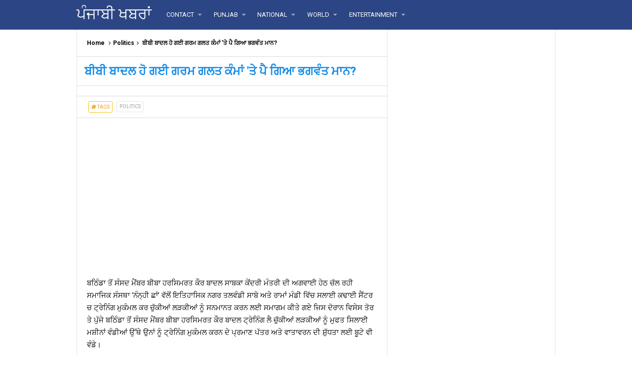

--- FILE ---
content_type: text/html; charset=utf-8
request_url: https://www.google.com/recaptcha/api2/aframe
body_size: 267
content:
<!DOCTYPE HTML><html><head><meta http-equiv="content-type" content="text/html; charset=UTF-8"></head><body><script nonce="avFmhgT2PATuTzIBYnyMCQ">/** Anti-fraud and anti-abuse applications only. See google.com/recaptcha */ try{var clients={'sodar':'https://pagead2.googlesyndication.com/pagead/sodar?'};window.addEventListener("message",function(a){try{if(a.source===window.parent){var b=JSON.parse(a.data);var c=clients[b['id']];if(c){var d=document.createElement('img');d.src=c+b['params']+'&rc='+(localStorage.getItem("rc::a")?sessionStorage.getItem("rc::b"):"");window.document.body.appendChild(d);sessionStorage.setItem("rc::e",parseInt(sessionStorage.getItem("rc::e")||0)+1);localStorage.setItem("rc::h",'1769010368822');}}}catch(b){}});window.parent.postMessage("_grecaptcha_ready", "*");}catch(b){}</script></body></html>

--- FILE ---
content_type: application/x-javascript; charset=utf-8
request_url: https://servicer.mgid.com/850424/1?sessionId=6970f4c0-181b3&sessionPage=1&sessionNumberWeek=1&sessionNumber=1&scale_metric_1=64.00&scale_metric_2=256.00&scale_metric_3=100.00&cbuster=17690103701474691649&pvid=0a4b99aa-a204-44f4-9e53-1a1ff7e464e7&implVersion=11&lct=1763554740&mp4=1&ap=1&consentStrLen=0&wlid=6d98e866-69fe-4134-9f41-4305cb1493ce&uniqId=04688&niet=4g&nisd=false&evt=%5B%7B%22event%22%3A1%2C%22methods%22%3A%5B1%2C2%5D%7D%2C%7B%22event%22%3A2%2C%22methods%22%3A%5B1%2C2%5D%7D%5D&pv=5&jsv=es6&dpr=1&hashCommit=cbd500eb&tfre=6065&w=628&h=5476&tl=150&tlp=1,2,3,4,5,6,7,8,9,10,11,12,13,14,15&sz=628x541;311x386&szp=1,4,5,8,9,12,13;2,3,6,7,10,11,14,15&szl=1;2,3;4;5;6,7;8;9;10,11;12;13;14,15&cxurl=http%3A%2F%2Fwww.punjabalert.xyz%2F2023%2F09%2Fblog-post_71.html&ref=&lu=http%3A%2F%2Fwww.punjabalert.xyz%2F2023%2F09%2Fblog-post_71.html
body_size: 4544
content:
var _mgq=_mgq||[];
_mgq.push(["MarketGidLoadGoods850424_04688",[
["Brainberries","14716824","1","And They Did Show This In Bohemian Rapsody!","","0","","","","YA73cgC2xxFxpWMiVkY3ufKofDeIjpzb81P8GxYQki9CIjYCQRY24IpW2f9-q3bgJ5-V9RiSmN6raXcKPkq-dpCdNEd24DQfKDdjLJXOEQVHeIDVnqNI_Usoy0cJkZ7D",{"i":"https://s-img.mgid.com/g/14716824/960x640/-/[base64].webp?v=1769010370-b3Iy2GqKi-Ei2mvZIL0IzO3_FxVAM8URtnO9K6ZFNGQ","l":"https://clck.mgid.com/ghits/14716824/i/57189997/0/pp/1/1?h=YA73cgC2xxFxpWMiVkY3ufKofDeIjpzb81P8GxYQki9CIjYCQRY24IpW2f9-q3bgJ5-V9RiSmN6raXcKPkq-dpCdNEd24DQfKDdjLJXOEQVHeIDVnqNI_Usoy0cJkZ7D&rid=4ebc2cb0-f6e0-11f0-a9b2-d404e6f98490&tt=Direct&att=3&afrd=296&iv=11&ct=1&gdprApplies=0&muid=q0la94GdO5K7&st=-300&mp4=1&h2=RGCnD2pppFaSHdacZpvmnpoHBllxjckHXwaK_zdVZw4pfGuRB8jVy5I856_kpGeIRVTpraVLWG_HwOD0H2cOUg**","adc":[],"sdl":1,"dl":"https://brainberries.co/movietv/8-must-watch-movies-based-on-true-events/","type":"w","media-type":"static","clicktrackers":[],"cta":"Learn more","cdt":"","catId":230,"tri":"4ebc519f-f6e0-11f0-a9b2-d404e6f98490","crid":"14716824"}],
["Brainberries","4021002","1","Tarantino Wants To End His Career With This Movie?","","0","","","","YA73cgC2xxFxpWMiVkY3ua2mDAf6wWw0ZWsTeIidlyFM_xyca0smHENNl77dLSyBJ5-V9RiSmN6raXcKPkq-dpCdNEd24DQfKDdjLJXOEQUOTtg9Tiocb4ycjSNkse9b",{"i":"https://s-img.mgid.com/g/4021002/960x640/0x0x811x540/aHR0cDovL2ltZ2hvc3RzLmNvbS90LzIwMTktMDgvMTAxOTI0L2UzNzU3OTAwNWM5NDg2YjYwOTAwODU4ZmY1NThjZTYzLmpwZWc.webp?v=1769010370-SY796nEfywnl0HVY-Y2rdC22PYYlNEuXzx5Wv2a2-Ok","l":"https://clck.mgid.com/ghits/4021002/i/57189997/0/pp/2/1?h=YA73cgC2xxFxpWMiVkY3ua2mDAf6wWw0ZWsTeIidlyFM_xyca0smHENNl77dLSyBJ5-V9RiSmN6raXcKPkq-dpCdNEd24DQfKDdjLJXOEQUOTtg9Tiocb4ycjSNkse9b&rid=4ebc2cb0-f6e0-11f0-a9b2-d404e6f98490&tt=Direct&att=3&afrd=296&iv=11&ct=1&gdprApplies=0&muid=q0la94GdO5K7&st=-300&mp4=1&h2=RGCnD2pppFaSHdacZpvmnpoHBllxjckHXwaK_zdVZw4pfGuRB8jVy5I856_kpGeIRVTpraVLWG_HwOD0H2cOUg**","adc":[],"sdl":1,"dl":"https://brainberries.co/movietv/why-once-upon-a-time-in-hollywood-might-be-the-best-tarantino-movie-yet","type":"w","media-type":"static","clicktrackers":[],"cta":"Learn more","cdt":"","catId":230,"tri":"4ebc51a4-f6e0-11f0-a9b2-d404e6f98490","crid":"4021002"}],
["Brainberries","20209355","1","TV Couples Who Make It Work Despite Huge Age Gaps","","0","","","","YA73cgC2xxFxpWMiVkY3ucRWiBwZoNqB0MH4NhIq3oHuwUrq0PLd5ErFyYfpIedFJ5-V9RiSmN6raXcKPkq-dpCdNEd24DQfKDdjLJXOEQUHOxMyAhYXk2Z5kJI3VyP5",{"i":"https://s-img.mgid.com/g/20209355/960x640/-/[base64].webp?v=1769010370-r39Dy4iRw3N2iZzuDaj8G2P43sNrHuFSfUuu84UyCoU","l":"https://clck.mgid.com/ghits/20209355/i/57189997/0/pp/3/1?h=YA73cgC2xxFxpWMiVkY3ucRWiBwZoNqB0MH4NhIq3oHuwUrq0PLd5ErFyYfpIedFJ5-V9RiSmN6raXcKPkq-dpCdNEd24DQfKDdjLJXOEQUHOxMyAhYXk2Z5kJI3VyP5&rid=4ebc2cb0-f6e0-11f0-a9b2-d404e6f98490&tt=Direct&att=3&afrd=296&iv=11&ct=1&gdprApplies=0&muid=q0la94GdO5K7&st=-300&mp4=1&h2=RGCnD2pppFaSHdacZpvmnpoHBllxjckHXwaK_zdVZw4pfGuRB8jVy5I856_kpGeIRVTpraVLWG_HwOD0H2cOUg**","adc":[],"sdl":1,"dl":"https://brainberries.co/movietv/on-screen-romantic-partners-with-the-biggest-age-gaps/","type":"w","media-type":"static","clicktrackers":[],"cta":"Learn more","cdt":"","catId":230,"tri":"4ebc51a6-f6e0-11f0-a9b2-d404e6f98490","crid":"20209355"}],
["Brainberries","12068021","1","It Is Probably One Of The Laziest Ideas You’ll See On Halloween","","0","","","","YA73cgC2xxFxpWMiVkY3uU5JFWrq5lBEdBZKQ6D-RIbHQfbSetQnthaHWW5CRQPtJ5-V9RiSmN6raXcKPkq-dpCdNEd24DQfKDdjLJXOEQUjspAp3dHoeJEBrgdAOQYB",{"i":"https://s-img.mgid.com/g/12068021/960x640/-/[base64].webp?v=1769010370-VovIxu3Fmucq3JdljNAiojBVREFX1DVFwAzJlTItbJA","l":"https://clck.mgid.com/ghits/12068021/i/57189997/0/pp/4/1?h=YA73cgC2xxFxpWMiVkY3uU5JFWrq5lBEdBZKQ6D-RIbHQfbSetQnthaHWW5CRQPtJ5-V9RiSmN6raXcKPkq-dpCdNEd24DQfKDdjLJXOEQUjspAp3dHoeJEBrgdAOQYB&rid=4ebc2cb0-f6e0-11f0-a9b2-d404e6f98490&tt=Direct&att=3&afrd=296&iv=11&ct=1&gdprApplies=0&muid=q0la94GdO5K7&st=-300&mp4=1&h2=RGCnD2pppFaSHdacZpvmnpoHBllxjckHXwaK_zdVZw4pfGuRB8jVy5I856_kpGeIRVTpraVLWG_HwOD0H2cOUg**","adc":[],"sdl":1,"dl":"https://brainberries.co/funny/top-10-worst-ideas-for-halloween-2021/","type":"w","media-type":"static","clicktrackers":[],"cta":"Learn more","cdt":"","catId":225,"tri":"4ebc51a8-f6e0-11f0-a9b2-d404e6f98490","crid":"12068021"}],
["Herbeauty","12578207","1","This Is So Good! What Else Can You Put In A Smoothie?","","0","","","","YA73cgC2xxFxpWMiVkY3uUkv2lO8V1zmEmEW8ISLErSPEp7gD_O2Dr7vGcwv83oDJ5-V9RiSmN6raXcKPkq-dpCdNEd24DQfKDdjLJXOEQXg1A3SyDWWLqshWhIxnzdr",{"i":"https://s-img.mgid.com/g/12578207/960x640/-/[base64].webp?v=1769010370-JRyHmhJlkzKprotV9dpYONj54q_VphEk5W71eOEVx-Q","l":"https://clck.mgid.com/ghits/12578207/i/57189997/0/pp/5/1?h=YA73cgC2xxFxpWMiVkY3uUkv2lO8V1zmEmEW8ISLErSPEp7gD_O2Dr7vGcwv83oDJ5-V9RiSmN6raXcKPkq-dpCdNEd24DQfKDdjLJXOEQXg1A3SyDWWLqshWhIxnzdr&rid=4ebc2cb0-f6e0-11f0-a9b2-d404e6f98490&tt=Direct&att=3&afrd=296&iv=11&ct=1&gdprApplies=0&muid=q0la94GdO5K7&st=-300&mp4=1&h2=RGCnD2pppFaSHdacZpvmnpoHBllxjckHXwaK_zdVZw4pfGuRB8jVy5I856_kpGeIRVTpraVLWG_HwOD0H2cOUg**","adc":[],"sdl":1,"dl":"https://herbeauty.co/en/foodtravel/weird-but-good-stuff-you-should-be-putting-in-your-smoothie/","type":"w","media-type":"static","clicktrackers":[],"cta":"Learn more","cdt":"","catId":221,"tri":"4ebc51a9-f6e0-11f0-a9b2-d404e6f98490","crid":"12578207"}],
["Brainberries","15119526","1","Mysterious Roman Statue Unearthed In Toledo","","0","","","","YA73cgC2xxFxpWMiVkY3uSrOTsHE5NTJW79A0nuV234Z5-ZLAtCLXRLRl1BSD58zJ5-V9RiSmN6raXcKPkq-dpCdNEd24DQfKDdjLJXOEQX0vW0U8Qts_8UJILCXSnwL",{"i":"https://s-img.mgid.com/g/15119526/960x640/-/[base64].webp?v=1769010370-u-eir5whQ3_ph7yugOIRAxaTzYzTg1vILRWSQD7OHoQ","l":"https://clck.mgid.com/ghits/15119526/i/57189997/0/pp/6/1?h=YA73cgC2xxFxpWMiVkY3uSrOTsHE5NTJW79A0nuV234Z5-ZLAtCLXRLRl1BSD58zJ5-V9RiSmN6raXcKPkq-dpCdNEd24DQfKDdjLJXOEQX0vW0U8Qts_8UJILCXSnwL&rid=4ebc2cb0-f6e0-11f0-a9b2-d404e6f98490&tt=Direct&att=3&afrd=296&iv=11&ct=1&gdprApplies=0&muid=q0la94GdO5K7&st=-300&mp4=1&h2=RGCnD2pppFaSHdacZpvmnpoHBllxjckHXwaK_zdVZw4pfGuRB8jVy5I856_kpGeIRVTpraVLWG_HwOD0H2cOUg**","adc":[],"sdl":1,"dl":"https://brainberries.co/interesting/mysterious-roman-statue-discovered-in-the-historic-center-of-toledo/","type":"w","media-type":"static","clicktrackers":[],"cta":"Learn more","cdt":"","catId":225,"tri":"4ebc51ab-f6e0-11f0-a9b2-d404e6f98490","crid":"15119526"}],
["Brainberries","13785893","1","10 Foods That Instantly Reduce Bloat","","0","","","","YA73cgC2xxFxpWMiVkY3udj9fzVkoHDycw_jb5WzNUViBY8FXGLfFsy0oK-_h-mnJ5-V9RiSmN6raXcKPkq-dpCdNEd24DQfKDdjLJXOEQV9jp7_NLzA2Kv3McwEEucn",{"i":"https://s-img.mgid.com/g/13785893/960x640/-/[base64].webp?v=1769010370-IPGzW35pijOlo85kAYnFYmHykMJFbWSsiamZR7uub9Q","l":"https://clck.mgid.com/ghits/13785893/i/57189997/0/pp/7/1?h=YA73cgC2xxFxpWMiVkY3udj9fzVkoHDycw_jb5WzNUViBY8FXGLfFsy0oK-_h-mnJ5-V9RiSmN6raXcKPkq-dpCdNEd24DQfKDdjLJXOEQV9jp7_NLzA2Kv3McwEEucn&rid=4ebc2cb0-f6e0-11f0-a9b2-d404e6f98490&tt=Direct&att=3&afrd=296&iv=11&ct=1&gdprApplies=0&muid=q0la94GdO5K7&st=-300&mp4=1&h2=RGCnD2pppFaSHdacZpvmnpoHBllxjckHXwaK_zdVZw4pfGuRB8jVy5I856_kpGeIRVTpraVLWG_HwOD0H2cOUg**","adc":[],"sdl":1,"dl":"https://brainberries.co/interesting/10-foods-to-help-reduce-bloating/","type":"w","media-type":"static","clicktrackers":[],"cta":"Learn more","cdt":"","catId":221,"tri":"4ebc51ac-f6e0-11f0-a9b2-d404e6f98490","crid":"13785893"}],
["Brainberries","16141758","1","It's The End Of The Road: The Worst TV Series Finales Of All Time","","0","","","","YA73cgC2xxFxpWMiVkY3ubJ0GDmlRCNEYt0GVHKSN5Do61rNYVzrUpOxGweXR5cMJ5-V9RiSmN6raXcKPkq-dpCdNEd24DQfKDdjLJXOEQVGEWn4gCjmx3xakhLa2XFB",{"i":"https://cl.imghosts.com/imgh/video/upload/ar_3:2,c_fill,w_680/videos/t/2023-05/175685/edcbbe8c597c5b8946927d8bd1d929b8.mp4?v=1769010370-9qblacaYpGIOnx9AsPxcWKW7ihIB1d815cxCGkxpZ-w","l":"https://clck.mgid.com/ghits/16141758/i/57189997/0/pp/8/1?h=YA73cgC2xxFxpWMiVkY3ubJ0GDmlRCNEYt0GVHKSN5Do61rNYVzrUpOxGweXR5cMJ5-V9RiSmN6raXcKPkq-dpCdNEd24DQfKDdjLJXOEQVGEWn4gCjmx3xakhLa2XFB&rid=4ebc2cb0-f6e0-11f0-a9b2-d404e6f98490&tt=Direct&att=3&afrd=296&iv=11&ct=1&gdprApplies=0&muid=q0la94GdO5K7&st=-300&mp4=1&h2=RGCnD2pppFaSHdacZpvmnpoHBllxjckHXwaK_zdVZw4pfGuRB8jVy5I856_kpGeIRVTpraVLWG_HwOD0H2cOUg**","adc":[],"sdl":1,"dl":"https://brainberries.co/movietv/9-worst-tv-series-finales-of-all-time/","type":"w","media-type":"video","clicktrackers":[],"cta":"Learn more","cdt":"","catId":230,"tri":"4ebc51ad-f6e0-11f0-a9b2-d404e6f98490","crid":"16141758"}],
["Brainberries","16268264","1","Disney Princesses: Which Live-Action Version Do You Prefer?","","0","","","","YA73cgC2xxFxpWMiVkY3ueYdnQwETTmqWYxvNL6-PMdd9eZWQ9FzsEMaU-wpG02vJ5-V9RiSmN6raXcKPkq-dpCdNEd24DQfKDdjLJXOEQV7XhMjGyGfUSk3BJ9hZJ0A",{"i":"https://s-img.mgid.com/g/16268264/960x640/-/[base64].webp?v=1769010370-KJqnsmon72HpE6svq-eQMe6q_2g14929sSIiAdOuJ4I","l":"https://clck.mgid.com/ghits/16268264/i/57189997/0/pp/9/1?h=YA73cgC2xxFxpWMiVkY3ueYdnQwETTmqWYxvNL6-PMdd9eZWQ9FzsEMaU-wpG02vJ5-V9RiSmN6raXcKPkq-dpCdNEd24DQfKDdjLJXOEQV7XhMjGyGfUSk3BJ9hZJ0A&rid=4ebc2cb0-f6e0-11f0-a9b2-d404e6f98490&tt=Direct&att=3&afrd=296&iv=11&ct=1&gdprApplies=0&muid=q0la94GdO5K7&st=-300&mp4=1&h2=RGCnD2pppFaSHdacZpvmnpoHBllxjckHXwaK_zdVZw4pfGuRB8jVy5I856_kpGeIRVTpraVLWG_HwOD0H2cOUg**","adc":[],"sdl":1,"dl":"https://brainberries.co/movietv/disney-princesses-cartoon-vs-live-action/","type":"w","media-type":"static","clicktrackers":[],"cta":"Learn more","cdt":"","catId":230,"tri":"4ebc51af-f6e0-11f0-a9b2-d404e6f98490","crid":"16268264"}],
["Brainberries","13404747","1","Best Cat Breeds For All 12 Horoscope Signs","","0","","","","YA73cgC2xxFxpWMiVkY3uaHS__gCJqPT0bUmhKotmrHgLrT8jWsK8K1EEfThcIPDJ5-V9RiSmN6raXcKPkq-dpCdNEd24DQfKDdjLJXOEQWD-JfBQ6l9Tl-qZP7SxC1v",{"i":"https://s-img.mgid.com/g/13404747/960x640/-/[base64].webp?v=1769010370-os3cSSHfX18ei6HbPvn3JHm6rtxkKd4iafZ1_XnTmjQ","l":"https://clck.mgid.com/ghits/13404747/i/57189997/0/pp/10/1?h=YA73cgC2xxFxpWMiVkY3uaHS__gCJqPT0bUmhKotmrHgLrT8jWsK8K1EEfThcIPDJ5-V9RiSmN6raXcKPkq-dpCdNEd24DQfKDdjLJXOEQWD-JfBQ6l9Tl-qZP7SxC1v&rid=4ebc2cb0-f6e0-11f0-a9b2-d404e6f98490&tt=Direct&att=3&afrd=296&iv=11&ct=1&gdprApplies=0&muid=q0la94GdO5K7&st=-300&mp4=1&h2=RGCnD2pppFaSHdacZpvmnpoHBllxjckHXwaK_zdVZw4pfGuRB8jVy5I856_kpGeIRVTpraVLWG_HwOD0H2cOUg**","adc":[],"sdl":1,"dl":"https://brainberries.co/animals/the-cutest-cat-breed-for-each-zodiac-sign/","type":"w","media-type":"static","clicktrackers":[],"cta":"Learn more","cdt":"","catId":238,"tri":"4ebc51b0-f6e0-11f0-a9b2-d404e6f98490","crid":"13404747"}],
["Brainberries","16261816","1","Where Is The Cast Of 'Holes' Now?","","0","","","","YA73cgC2xxFxpWMiVkY3uaa8NJPiNXEpl-obMOz7jMItQlLmsWSQAqrJvbNWi_oBJ5-V9RiSmN6raXcKPkq-dpCdNEd24DQfKDdjLJXOEQXty_0S66Gg1n0qoUKYoPDG",{"i":"https://s-img.mgid.com/g/16261816/960x640/-/[base64].webp?v=1769010370-5HicxVeTQZ9JbKVHeuaeYYYfw9-N87NLCb9OofRNd_s","l":"https://clck.mgid.com/ghits/16261816/i/57189997/0/pp/11/1?h=YA73cgC2xxFxpWMiVkY3uaa8NJPiNXEpl-obMOz7jMItQlLmsWSQAqrJvbNWi_oBJ5-V9RiSmN6raXcKPkq-dpCdNEd24DQfKDdjLJXOEQXty_0S66Gg1n0qoUKYoPDG&rid=4ebc2cb0-f6e0-11f0-a9b2-d404e6f98490&tt=Direct&att=3&afrd=296&iv=11&ct=1&gdprApplies=0&muid=q0la94GdO5K7&st=-300&mp4=1&h2=RGCnD2pppFaSHdacZpvmnpoHBllxjckHXwaK_zdVZw4pfGuRB8jVy5I856_kpGeIRVTpraVLWG_HwOD0H2cOUg**","adc":[],"sdl":1,"dl":"https://brainberries.co/movietv/the-cast-of-disneys-holes-20-years-later/","type":"w","media-type":"static","clicktrackers":[],"cta":"Learn more","cdt":"","catId":230,"tri":"4ebc51b1-f6e0-11f0-a9b2-d404e6f98490","crid":"16261816"}],
["Brainberries","3805628","1","10 Unusual (And Stunning) Human Traits","","0","","","","YA73cgC2xxFxpWMiVkY3ufGS6PN0buCQG50N-Kvo1xEjhIGO5DA69CBRG1hA6545J5-V9RiSmN6raXcKPkq-dpCdNEd24DQfKDdjLJXOEQU5mXc4ntBs3JMWfycvHvKu",{"i":"https://s-img.mgid.com/g/3805628/960x640/0x0x952x634/aHR0cDovL2ltZ2hvc3RzLmNvbS90ZW1wLzIwMTctMTItMDcvMTAxOTI0LzNjNjFiYThmYjI3YjA2NGJiOTNjZjJkZjYzN2MxNmNmLmpwZWc.webp?v=1769010370-F-Jjv41YIzs80TBTRuUt5dGSw6p6qb27HqLTL3YvS1I","l":"https://clck.mgid.com/ghits/3805628/i/57189997/0/pp/12/1?h=YA73cgC2xxFxpWMiVkY3ufGS6PN0buCQG50N-Kvo1xEjhIGO5DA69CBRG1hA6545J5-V9RiSmN6raXcKPkq-dpCdNEd24DQfKDdjLJXOEQU5mXc4ntBs3JMWfycvHvKu&rid=4ebc2cb0-f6e0-11f0-a9b2-d404e6f98490&tt=Direct&att=3&afrd=296&iv=11&ct=1&gdprApplies=0&muid=q0la94GdO5K7&st=-300&mp4=1&h2=RGCnD2pppFaSHdacZpvmnpoHBllxjckHXwaK_zdVZw4pfGuRB8jVy5I856_kpGeIRVTpraVLWG_HwOD0H2cOUg**","adc":[],"sdl":1,"dl":"https://brainberries.co/interesting/10-extremely-rare-but-interesting-body-features/","type":"w","media-type":"static","clicktrackers":[],"cta":"Learn more","cdt":"","catId":225,"tri":"4ebc51b3-f6e0-11f0-a9b2-d404e6f98490","crid":"3805628"}],
["Brainberries","15584650","1","Was This Bicycle Left Here Eons Ago By King Leonidas Himself?","","0","","","","YA73cgC2xxFxpWMiVkY3uVhpzZiipv4OouKi11LrpiA2Z6bdDsWRpZ_8nzC07jBvJ5-V9RiSmN6raXcKPkq-dpCdNEd24DQfKDdjLJXOEQX2MGeMMd50CfQhldVz2vL7",{"i":"https://s-img.mgid.com/g/15584650/960x640/-/[base64].webp?v=1769010370-TbjFPbpk4e8doxSuFxY8u1ZOy7Kgq4SQX2hs2ZcCUdU","l":"https://clck.mgid.com/ghits/15584650/i/57189997/0/pp/13/1?h=YA73cgC2xxFxpWMiVkY3uVhpzZiipv4OouKi11LrpiA2Z6bdDsWRpZ_8nzC07jBvJ5-V9RiSmN6raXcKPkq-dpCdNEd24DQfKDdjLJXOEQX2MGeMMd50CfQhldVz2vL7&rid=4ebc2cb0-f6e0-11f0-a9b2-d404e6f98490&tt=Direct&att=3&afrd=296&iv=11&ct=1&gdprApplies=0&muid=q0la94GdO5K7&st=-300&mp4=1&h2=RGCnD2pppFaSHdacZpvmnpoHBllxjckHXwaK_zdVZw4pfGuRB8jVy5I856_kpGeIRVTpraVLWG_HwOD0H2cOUg**","adc":[],"sdl":1,"dl":"https://brainberries.co/interesting/20-bizarre-photos-of-trees-devouring-stuff-around-them/","type":"w","media-type":"static","clicktrackers":[],"cta":"Learn more","cdt":"","catId":225,"tri":"4ebc51b4-f6e0-11f0-a9b2-d404e6f98490","crid":"15584650"}],
["Brainberries","8603801","1","The Rarest And Most Valuable Card In The Whole World","","0","","","","YA73cgC2xxFxpWMiVkY3uSCEFkdNlVEySJXbWP7FXNfkApvRMaHyGbwSDzhxesAXJ5-V9RiSmN6raXcKPkq-dpCdNEd24DQfKDdjLJXOEQWokgBz9xZnPpAm1GZukgEP",{"i":"https://s-img.mgid.com/g/8603801/960x640/51x0x526x350/aHR0cDovL2ltZ2hvc3RzLmNvbS90LzIwMTktMDgvMTAxOTI0LzlhMzg4ZmY2YmVkZTQ5MTBiMGIxNTEyMzM2ZDlkNGIwLmpwZWc.webp?v=1769010370-8EcUq912sSCnEMgWmj6arFCGYGPDfX2ffBTfE9vHuN0","l":"https://clck.mgid.com/ghits/8603801/i/57189997/0/pp/14/1?h=YA73cgC2xxFxpWMiVkY3uSCEFkdNlVEySJXbWP7FXNfkApvRMaHyGbwSDzhxesAXJ5-V9RiSmN6raXcKPkq-dpCdNEd24DQfKDdjLJXOEQWokgBz9xZnPpAm1GZukgEP&rid=4ebc2cb0-f6e0-11f0-a9b2-d404e6f98490&tt=Direct&att=3&afrd=296&iv=11&ct=1&gdprApplies=0&muid=q0la94GdO5K7&st=-300&mp4=1&h2=RGCnD2pppFaSHdacZpvmnpoHBllxjckHXwaK_zdVZw4pfGuRB8jVy5I856_kpGeIRVTpraVLWG_HwOD0H2cOUg**","adc":[],"sdl":1,"dl":"https://brainberries.co/interesting/top-9-rarest-and-most-valuable-items-in-the-world/","type":"w","media-type":"static","clicktrackers":[],"cta":"Learn more","cdt":"","catId":225,"tri":"4ebc51b6-f6e0-11f0-a9b2-d404e6f98490","crid":"8603801"}],
["Brainberries","13780665","1","12 Most Poignant Memes On Russian Attack On Ukraine","","0","","","","YA73cgC2xxFxpWMiVkY3uSxth3vWvskLbfzW15budQQJdQKzmoqfp3ZZIxvLpBnwJ5-V9RiSmN6raXcKPkq-dpCdNEd24DQfKDdjLJXOEQXAWe2nBzmEWQMsOaLbiBof",{"i":"https://s-img.mgid.com/g/13780665/960x640/-/[base64].webp?v=1769010370-Q68wcQrQdlkcr2XEqj9XEW8Sud3OJ2LtkTo8p8W6e94","l":"https://clck.mgid.com/ghits/13780665/i/57189997/0/pp/15/1?h=YA73cgC2xxFxpWMiVkY3uSxth3vWvskLbfzW15budQQJdQKzmoqfp3ZZIxvLpBnwJ5-V9RiSmN6raXcKPkq-dpCdNEd24DQfKDdjLJXOEQXAWe2nBzmEWQMsOaLbiBof&rid=4ebc2cb0-f6e0-11f0-a9b2-d404e6f98490&tt=Direct&att=3&afrd=296&iv=11&ct=1&gdprApplies=0&muid=q0la94GdO5K7&st=-300&mp4=1&h2=RGCnD2pppFaSHdacZpvmnpoHBllxjckHXwaK_zdVZw4pfGuRB8jVy5I856_kpGeIRVTpraVLWG_HwOD0H2cOUg**","adc":[],"sdl":1,"dl":"https://brainberries.co/funny/top-12-most-poignant-ukrainian-war-memes/","type":"w","media-type":"static","clicktrackers":[],"cta":"Learn more","cdt":"","catId":225,"tri":"4ebc51b9-f6e0-11f0-a9b2-d404e6f98490","crid":"13780665"}],],
{"awc":{},"dt":"desktop","ts":"","tt":"Direct","isBot":1,"h2":"RGCnD2pppFaSHdacZpvmnpoHBllxjckHXwaK_zdVZw4pfGuRB8jVy5I856_kpGeIRVTpraVLWG_HwOD0H2cOUg**","ats":0,"rid":"4ebc2cb0-f6e0-11f0-a9b2-d404e6f98490","pvid":"0a4b99aa-a204-44f4-9e53-1a1ff7e464e7","iv":11,"brid":32,"muidn":"q0la94GdO5K7","dnt":0,"cv":2,"afrd":296,"consent":true,"adv_src_id":22702}]);
_mgqp();


--- FILE ---
content_type: application/x-javascript; charset=utf-8
request_url: https://servicer.mgid.com/1493834/1?sessionId=6970f4c0-181b3&sessionPage=1&sessionNumberWeek=1&sessionNumber=1&scale_metric_1=64.00&scale_metric_2=256.00&scale_metric_3=100.00&cbuster=1769010370144144284277&pvid=0a4b99aa-a204-44f4-9e53-1a1ff7e464e7&implVersion=11&lct=1763555220&mp4=1&ap=1&consentStrLen=0&wlid=e2859153-a6cb-4550-900b-1e7158593942&uniqId=0bfd7&niet=4g&nisd=false&evt=%5B%7B%22event%22%3A1%2C%22methods%22%3A%5B1%2C2%5D%7D%2C%7B%22event%22%3A2%2C%22methods%22%3A%5B1%2C2%5D%7D%5D&pv=5&jsv=es6&dpr=1&hashCommit=cbd500eb&tfre=6062&w=628&h=250&tl=130&tlp=1,2,3,4,5,6,7,8,9,10,11,12,13,14,15,16,17,18,19,20,21,22,23,24,25&sz=200x250&szp=1,2,3,4,5,6,7,8,9,10,11,12,13,14,15,16,17,18,19,20,21,22,23,24,25&szl=1,2,3,4,5,6,7,8,9,10,11,12,13,14,15,16,17,18,19,20,21,22,23,24,25&cxurl=http%3A%2F%2Fwww.punjabalert.xyz%2F2023%2F09%2Fblog-post_71.html&ref=&lu=http%3A%2F%2Fwww.punjabalert.xyz%2F2023%2F09%2Fblog-post_71.html
body_size: 5996
content:
var _mgq=_mgq||[];
_mgq.push(["MarketGidLoadGoods1493834_0bfd7",[
["Herbeauty","12578226","1","Here's What Coronavirus Does To The Body","","0","","","","YA73cgC2xxFxpWMiVkY3uUMisjiU4Ad1nv8ew7hRkRhP7Wps2Xo7pwlMkZLtd_8HJ5-V9RiSmN6raXcKPkq-dpCdNEd24DQfKDdjLJXOEQW7CTMIHGIRSVtduQcTHIcE",{"i":"https://s-img.mgid.com/g/12578226/328x328/-/[base64].webp?v=1769010370-mk3jhydelMOhAzP9TF9EBPUGgZM4WCA9B0wprQ_z7VU","l":"https://clck.mgid.com/ghits/12578226/i/57825606/0/pp/1/1?h=YA73cgC2xxFxpWMiVkY3uUMisjiU4Ad1nv8ew7hRkRhP7Wps2Xo7pwlMkZLtd_8HJ5-V9RiSmN6raXcKPkq-dpCdNEd24DQfKDdjLJXOEQW7CTMIHGIRSVtduQcTHIcE&rid=4ebc2576-f6e0-11f0-a9b2-d404e6f98490&tt=Direct&att=3&afrd=296&iv=11&ct=1&gdprApplies=0&muid=q0laZy8deWK7&st=-300&mp4=1&h2=RGCnD2pppFaSHdacZpvmnpoHBllxjckHXwaK_zdVZw5hIWChGKGewy3dABqycXxvMsizXJhfjqxu37cBMhX29A**","adc":[],"sdl":0,"dl":"","type":"w","media-type":"static","clicktrackers":[],"cta":"Learn more","cdt":"","catId":221,"tri":"4ebc506d-f6e0-11f0-a9b2-d404e6f98490","crid":"12578226"}],
["Brainberries","20805211","1","The Most Mind-Blowing Deadpool & Wolverine Easter Eggs Revealed!","","0","","","","YA73cgC2xxFxpWMiVkY3uVsNdT7_eaWJX-7MzqEwUW9oZLxpS_7amwF4Xax3In2iJ5-V9RiSmN6raXcKPkq-dpCdNEd24DQfKDdjLJXOEQWcIYeildbzsR52McFZ5frr",{"i":"https://s-img.mgid.com/g/20805211/328x328/-/[base64].webp?v=1769010370-L0GhveEYY1CW3K4R1DZFyoPcf1LW8YM8JM9mg8-zre8","l":"https://clck.mgid.com/ghits/20805211/i/57825606/0/pp/2/1?h=YA73cgC2xxFxpWMiVkY3uVsNdT7_eaWJX-7MzqEwUW9oZLxpS_7amwF4Xax3In2iJ5-V9RiSmN6raXcKPkq-dpCdNEd24DQfKDdjLJXOEQWcIYeildbzsR52McFZ5frr&rid=4ebc2576-f6e0-11f0-a9b2-d404e6f98490&tt=Direct&att=3&afrd=296&iv=11&ct=1&gdprApplies=0&muid=q0laZy8deWK7&st=-300&mp4=1&h2=RGCnD2pppFaSHdacZpvmnpoHBllxjckHXwaK_zdVZw5hIWChGKGewy3dABqycXxvMsizXJhfjqxu37cBMhX29A**","adc":[],"sdl":0,"dl":"","type":"w","media-type":"static","clicktrackers":[],"cta":"Learn more","cdt":"","catId":230,"tri":"4ebc5073-f6e0-11f0-a9b2-d404e6f98490","crid":"20805211"}],
["Brainberries","24239367","1","Fans Think That Barron Accidentally Revealed His Girlfriend","","0","","","","YA73cgC2xxFxpWMiVkY3ud4KhTQTmr-D1gMzYD20NkCeXMP2RVHKOoomSUEQrwi-J5-V9RiSmN6raXcKPkq-dpCdNEd24DQfKDdjLJXOEQU0HBTc-8WPk8S5MpihkLWe",{"i":"https://s-img.mgid.com/g/24239367/328x328/-/[base64].webp?v=1769010370-Cju2MlfGcdf8ppjqsxCFlpZTI-T2kzIgpJqJuZhvrAs","l":"https://clck.mgid.com/ghits/24239367/i/57825606/0/pp/3/1?h=YA73cgC2xxFxpWMiVkY3ud4KhTQTmr-D1gMzYD20NkCeXMP2RVHKOoomSUEQrwi-J5-V9RiSmN6raXcKPkq-dpCdNEd24DQfKDdjLJXOEQU0HBTc-8WPk8S5MpihkLWe&rid=4ebc2576-f6e0-11f0-a9b2-d404e6f98490&tt=Direct&att=3&afrd=296&iv=11&ct=1&gdprApplies=0&muid=q0laZy8deWK7&st=-300&mp4=1&h2=RGCnD2pppFaSHdacZpvmnpoHBllxjckHXwaK_zdVZw5hIWChGKGewy3dABqycXxvMsizXJhfjqxu37cBMhX29A**","adc":[],"sdl":0,"dl":"","type":"w","media-type":"static","clicktrackers":[],"cta":"Learn more","cdt":"","catId":232,"tri":"4ebc5074-f6e0-11f0-a9b2-d404e6f98490","crid":"24239367"}],
["Brainberries","13785878","1","This Movie Is The Main Reason Ukraine Has Not Lost To Russia","","0","","","","YA73cgC2xxFxpWMiVkY3uUEnQuhzejnn472tZKa5xNg2PSyfK9BBtiZW7BgPyJYAJ5-V9RiSmN6raXcKPkq-dpCdNEd24DQfKDdjLJXOEQXtP_oKSznzq3srL4xTuVH_",{"i":"https://s-img.mgid.com/g/13785878/328x328/-/[base64].webp?v=1769010370-V_hcf7W8LlSiWFtSqoDQrv261P_sfksRNjZfWzZoeKY","l":"https://clck.mgid.com/ghits/13785878/i/57825606/0/pp/4/1?h=YA73cgC2xxFxpWMiVkY3uUEnQuhzejnn472tZKa5xNg2PSyfK9BBtiZW7BgPyJYAJ5-V9RiSmN6raXcKPkq-dpCdNEd24DQfKDdjLJXOEQXtP_oKSznzq3srL4xTuVH_&rid=4ebc2576-f6e0-11f0-a9b2-d404e6f98490&tt=Direct&att=3&afrd=296&iv=11&ct=1&gdprApplies=0&muid=q0laZy8deWK7&st=-300&mp4=1&h2=RGCnD2pppFaSHdacZpvmnpoHBllxjckHXwaK_zdVZw5hIWChGKGewy3dABqycXxvMsizXJhfjqxu37cBMhX29A**","adc":[],"sdl":0,"dl":"","type":"w","media-type":"static","clicktrackers":[],"cta":"Learn more","cdt":"","catId":230,"tri":"4ebc5076-f6e0-11f0-a9b2-d404e6f98490","crid":"13785878"}],
["Brainberries","3805605","1","Plus-Size Girls Who Set The Catwalk On Fire","","0","","","","YA73cgC2xxFxpWMiVkY3ucYLUgRwZO1YY_20_eiclZXxMwR_xRnpf5BVLTLY9-ChJ5-V9RiSmN6raXcKPkq-dpCdNEd24DQfKDdjLJXOEQWNe_PIsV6_KoIAQn0D4sB9",{"i":"https://s-img.mgid.com/g/3805605/328x328/0x0x634x634/aHR0cDovL2ltZ2hvc3RzLmNvbS90ZW1wLzIwMTctMDYtMjIvMTAxOTI0L2E0ZjcxNjYxZjQ4YWM3YTNmYmExMjEyMTM4ODVlZGJkLmpwZw.webp?v=1769010370-1ZBoY40lt_6YV6lZMR4GzxY7Zsrow0QVF7-eY2wZK8E","l":"https://clck.mgid.com/ghits/3805605/i/57825606/0/pp/5/1?h=YA73cgC2xxFxpWMiVkY3ucYLUgRwZO1YY_20_eiclZXxMwR_xRnpf5BVLTLY9-ChJ5-V9RiSmN6raXcKPkq-dpCdNEd24DQfKDdjLJXOEQWNe_PIsV6_KoIAQn0D4sB9&rid=4ebc2576-f6e0-11f0-a9b2-d404e6f98490&tt=Direct&att=3&afrd=296&iv=11&ct=1&gdprApplies=0&muid=q0laZy8deWK7&st=-300&mp4=1&h2=RGCnD2pppFaSHdacZpvmnpoHBllxjckHXwaK_zdVZw5hIWChGKGewy3dABqycXxvMsizXJhfjqxu37cBMhX29A**","adc":[],"sdl":0,"dl":"","type":"w","media-type":"static","clicktrackers":[],"cta":"Learn more","cdt":"","catId":225,"tri":"4ebc5077-f6e0-11f0-a9b2-d404e6f98490","crid":"3805605"}],
["Herbeauty","12578185","1","Consider These Face Masks, Which Are Faster Than Facials","","0","","","","YA73cgC2xxFxpWMiVkY3ubX8KQGRNoSVkXmkOGEA98EeZLZCR8k8CTPJpeYR5TrFJ5-V9RiSmN6raXcKPkq-dpCdNEd24DQfKDdjLJXOEQWjW4o2687lf0Qi-9If2kff",{"i":"https://s-img.mgid.com/g/12578185/328x328/-/[base64].webp?v=1769010370-agTU7fx5QFaN_8ZTAMqNx6-o5GiFlOitTqQnMWVT-50","l":"https://clck.mgid.com/ghits/12578185/i/57825606/0/pp/6/1?h=YA73cgC2xxFxpWMiVkY3ubX8KQGRNoSVkXmkOGEA98EeZLZCR8k8CTPJpeYR5TrFJ5-V9RiSmN6raXcKPkq-dpCdNEd24DQfKDdjLJXOEQWjW4o2687lf0Qi-9If2kff&rid=4ebc2576-f6e0-11f0-a9b2-d404e6f98490&tt=Direct&att=3&afrd=296&iv=11&ct=1&gdprApplies=0&muid=q0laZy8deWK7&st=-300&mp4=1&h2=RGCnD2pppFaSHdacZpvmnpoHBllxjckHXwaK_zdVZw5hIWChGKGewy3dABqycXxvMsizXJhfjqxu37cBMhX29A**","adc":[],"sdl":0,"dl":"","type":"w","media-type":"static","clicktrackers":[],"cta":"Learn more","cdt":"","catId":243,"tri":"4ebc5078-f6e0-11f0-a9b2-d404e6f98490","crid":"12578185"}],
["Brainberries","8603801","1","The Rarest And Most Valuable Card In The Whole World","","0","","","","YA73cgC2xxFxpWMiVkY3uUnfejFPU_ZI5ywHoKcdSPlJrmp_E0yHm_kQTkqONg0GJ5-V9RiSmN6raXcKPkq-dpCdNEd24DQfKDdjLJXOEQVRr14CRr02mgo2WMuZEClx",{"i":"https://s-img.mgid.com/g/8603801/328x328/139x0x351x351/aHR0cDovL2ltZ2hvc3RzLmNvbS90LzIwMTktMDgvMTAxOTI0LzlhMzg4ZmY2YmVkZTQ5MTBiMGIxNTEyMzM2ZDlkNGIwLmpwZWc.webp?v=1769010370-Zp8Bg_k0ikY6sEqXXCBpIZR9D64MkiN138BPALcul2M","l":"https://clck.mgid.com/ghits/8603801/i/57825606/0/pp/7/1?h=YA73cgC2xxFxpWMiVkY3uUnfejFPU_ZI5ywHoKcdSPlJrmp_E0yHm_kQTkqONg0GJ5-V9RiSmN6raXcKPkq-dpCdNEd24DQfKDdjLJXOEQVRr14CRr02mgo2WMuZEClx&rid=4ebc2576-f6e0-11f0-a9b2-d404e6f98490&tt=Direct&att=3&afrd=296&iv=11&ct=1&gdprApplies=0&muid=q0laZy8deWK7&st=-300&mp4=1&h2=RGCnD2pppFaSHdacZpvmnpoHBllxjckHXwaK_zdVZw5hIWChGKGewy3dABqycXxvMsizXJhfjqxu37cBMhX29A**","adc":[],"sdl":0,"dl":"","type":"w","media-type":"static","clicktrackers":[],"cta":"Learn more","cdt":"","catId":225,"tri":"4ebc5079-f6e0-11f0-a9b2-d404e6f98490","crid":"8603801"}],
["Brainberries","15115478","1","You Wouldn't Believe It If It Wasn't Caught On Camera!","","0","","","","YA73cgC2xxFxpWMiVkY3uafw6MbkdQsGtag3YYeaGJojUz_BvV8ka44EipWva-d2J5-V9RiSmN6raXcKPkq-dpCdNEd24DQfKDdjLJXOEQU1DxtlpOd6JgdznhdLXinW",{"i":"https://s-img.mgid.com/g/15115478/328x328/-/[base64].webp?v=1769010370-uPGFWtb5sfHn5V0eW62Amr-SVTHybxnaeGp2gk7IuXs","l":"https://clck.mgid.com/ghits/15115478/i/57825606/0/pp/8/1?h=YA73cgC2xxFxpWMiVkY3uafw6MbkdQsGtag3YYeaGJojUz_BvV8ka44EipWva-d2J5-V9RiSmN6raXcKPkq-dpCdNEd24DQfKDdjLJXOEQU1DxtlpOd6JgdznhdLXinW&rid=4ebc2576-f6e0-11f0-a9b2-d404e6f98490&tt=Direct&att=3&afrd=296&iv=11&ct=1&gdprApplies=0&muid=q0laZy8deWK7&st=-300&mp4=1&h2=RGCnD2pppFaSHdacZpvmnpoHBllxjckHXwaK_zdVZw5hIWChGKGewy3dABqycXxvMsizXJhfjqxu37cBMhX29A**","adc":[],"sdl":0,"dl":"","type":"w","media-type":"static","clicktrackers":[],"cta":"Learn more","cdt":"","catId":225,"tri":"4ebc507a-f6e0-11f0-a9b2-d404e6f98490","crid":"15115478"}],
["Brainberries","3805486","1","The Most Exciting Cities In The World To Visit","","0","","","","YA73cgC2xxFxpWMiVkY3uWrYLf0PCN62OKaIE5ITyfjTpt13WuZsMtMErricg4gNJ5-V9RiSmN6raXcKPkq-dpCdNEd24DQfKDdjLJXOEQWFTwTZzpaGTaTivKZ46VZ3",{"i":"https://s-img.mgid.com/g/3805486/328x328/96x0x386x386/aHR0cDovL2ltZ2hvc3RzLmNvbS90ZW1wLzIwMTctMDYtMjAvMTAxOTI0LzdiMTQ4MzIwYTNjMzI4M2FlMjdmOTVhNTFkMGI5ZjZlLmpwZw.webp?v=1769010370-2P36RoHwyoFqA9my6-Uv9gCZJ1C4DGOhpaFYV9BN0cQ","l":"https://clck.mgid.com/ghits/3805486/i/57825606/0/pp/9/1?h=YA73cgC2xxFxpWMiVkY3uWrYLf0PCN62OKaIE5ITyfjTpt13WuZsMtMErricg4gNJ5-V9RiSmN6raXcKPkq-dpCdNEd24DQfKDdjLJXOEQWFTwTZzpaGTaTivKZ46VZ3&rid=4ebc2576-f6e0-11f0-a9b2-d404e6f98490&tt=Direct&att=3&afrd=296&iv=11&ct=1&gdprApplies=0&muid=q0laZy8deWK7&st=-300&mp4=1&h2=RGCnD2pppFaSHdacZpvmnpoHBllxjckHXwaK_zdVZw5hIWChGKGewy3dABqycXxvMsizXJhfjqxu37cBMhX29A**","adc":[],"sdl":0,"dl":"","type":"w","media-type":"static","clicktrackers":[],"cta":"Learn more","cdt":"","catId":249,"tri":"4ebc507b-f6e0-11f0-a9b2-d404e6f98490","crid":"3805486"}],
["Herbeauty","13404789","1","A Person Who Likes This Drink Is Strong, Adventurous, & Empowered","","0","","","","YA73cgC2xxFxpWMiVkY3ub9lqmLmBMtG00UbtL5uND3J2F_xi3B7mK7XI1GEVD2wJ5-V9RiSmN6raXcKPkq-dpCdNEd24DQfKDdjLJXOEQXoKDoxnvtY6NlsVWmH4B7Q",{"i":"https://s-img.mgid.com/g/13404789/328x328/-/[base64].webp?v=1769010370-EsCgAsPWvMLtqD6h_BEB7z54wNDcpHj3zD1uARYQZOg","l":"https://clck.mgid.com/ghits/13404789/i/57825606/0/pp/10/1?h=YA73cgC2xxFxpWMiVkY3ub9lqmLmBMtG00UbtL5uND3J2F_xi3B7mK7XI1GEVD2wJ5-V9RiSmN6raXcKPkq-dpCdNEd24DQfKDdjLJXOEQXoKDoxnvtY6NlsVWmH4B7Q&rid=4ebc2576-f6e0-11f0-a9b2-d404e6f98490&tt=Direct&att=3&afrd=296&iv=11&ct=1&gdprApplies=0&muid=q0laZy8deWK7&st=-300&mp4=1&h2=RGCnD2pppFaSHdacZpvmnpoHBllxjckHXwaK_zdVZw5hIWChGKGewy3dABqycXxvMsizXJhfjqxu37cBMhX29A**","adc":[],"sdl":0,"dl":"","type":"w","media-type":"static","clicktrackers":[],"cta":"Learn more","cdt":"","catId":225,"tri":"4ebc507d-f6e0-11f0-a9b2-d404e6f98490","crid":"13404789"}],
["Brainberries","13785893","1","10 Foods That Instantly Reduce Bloat","","0","","","","YA73cgC2xxFxpWMiVkY3uSIKxkohsYMMBMSjSearotoM4MGA7ptlkqfOvnSNNuPVJ5-V9RiSmN6raXcKPkq-dpCdNEd24DQfKDdjLJXOEQWHy9_B8mikVCh7dLDYmncC",{"i":"https://s-img.mgid.com/g/13785893/328x328/-/[base64].webp?v=1769010370-rBKi8zHtpLNtto1_8PjbhGrio1Yn6Gq7Vf1sH_rRDJk","l":"https://clck.mgid.com/ghits/13785893/i/57825606/0/pp/11/1?h=YA73cgC2xxFxpWMiVkY3uSIKxkohsYMMBMSjSearotoM4MGA7ptlkqfOvnSNNuPVJ5-V9RiSmN6raXcKPkq-dpCdNEd24DQfKDdjLJXOEQWHy9_B8mikVCh7dLDYmncC&rid=4ebc2576-f6e0-11f0-a9b2-d404e6f98490&tt=Direct&att=3&afrd=296&iv=11&ct=1&gdprApplies=0&muid=q0laZy8deWK7&st=-300&mp4=1&h2=RGCnD2pppFaSHdacZpvmnpoHBllxjckHXwaK_zdVZw5hIWChGKGewy3dABqycXxvMsizXJhfjqxu37cBMhX29A**","adc":[],"sdl":0,"dl":"","type":"w","media-type":"static","clicktrackers":[],"cta":"Learn more","cdt":"","catId":221,"tri":"4ebc507e-f6e0-11f0-a9b2-d404e6f98490","crid":"13785893"}],
["Herbeauty","13780619","1","Discover The Levels Of Traditional Tibetan Healing Science","","0","","","","YA73cgC2xxFxpWMiVkY3udYhFgN230D8YZufWunRoY2dFWqpTgRLdaUEt663TVjfJ5-V9RiSmN6raXcKPkq-dpCdNEd24DQfKDdjLJXOEQUF51LoisxZwCNyAVOR9P83",{"i":"https://cl.imghosts.com/imgh/image/fetch/ar_1:1,c_fill,f_mp4,fl_lossy,g_faces:auto,w_960/http%3A%2F%2Fimghosts.com%2Ft%2F2022-07%2F101924%2F8833005dacb7472723253b11a133ecdf.gif?v=1769010370-MsF79AGAbUYel1Fn6o_UT203fcNC8fC0VMUjrbT4DxU","l":"https://clck.mgid.com/ghits/13780619/i/57825606/0/pp/12/1?h=YA73cgC2xxFxpWMiVkY3udYhFgN230D8YZufWunRoY2dFWqpTgRLdaUEt663TVjfJ5-V9RiSmN6raXcKPkq-dpCdNEd24DQfKDdjLJXOEQUF51LoisxZwCNyAVOR9P83&rid=4ebc2576-f6e0-11f0-a9b2-d404e6f98490&tt=Direct&att=3&afrd=296&iv=11&ct=1&gdprApplies=0&muid=q0laZy8deWK7&st=-300&mp4=1&h2=RGCnD2pppFaSHdacZpvmnpoHBllxjckHXwaK_zdVZw5hIWChGKGewy3dABqycXxvMsizXJhfjqxu37cBMhX29A**","adc":[],"sdl":0,"dl":"","type":"w","media-type":"video","clicktrackers":[],"cta":"Learn more","cdt":"","catId":221,"tri":"4ebc507f-f6e0-11f0-a9b2-d404e6f98490","crid":"13780619"}],
["Brainberries","3866391","1","Mysterious Underwater Objects Most People Don't Know About","","0","","","","YA73cgC2xxFxpWMiVkY3uXautmpvwiPQN5FVy49ZuGL86tNqYg2_wz5HJ7ZgFIF4J5-V9RiSmN6raXcKPkq-dpCdNEd24DQfKDdjLJXOEQVpxn18L4TqO47nnMbSNlgF",{"i":"https://s-img.mgid.com/g/3866391/328x328/174x0x594x594/aHR0cDovL2ltZ2hvc3RzLmNvbS90LzIwMTktMDcvMTAxOTI0L2Y4YzMzNzhkNTE4YTkwMDRhNmYxNzc5NTJhY2IxZTljLmpwZWc.webp?v=1769010370-ZumlypAijtdvWB2SrVciftB8WWSI5RbI-fZAiXsYvS8","l":"https://clck.mgid.com/ghits/3866391/i/57825606/0/pp/13/1?h=YA73cgC2xxFxpWMiVkY3uXautmpvwiPQN5FVy49ZuGL86tNqYg2_wz5HJ7ZgFIF4J5-V9RiSmN6raXcKPkq-dpCdNEd24DQfKDdjLJXOEQVpxn18L4TqO47nnMbSNlgF&rid=4ebc2576-f6e0-11f0-a9b2-d404e6f98490&tt=Direct&att=3&afrd=296&iv=11&ct=1&gdprApplies=0&muid=q0laZy8deWK7&st=-300&mp4=1&h2=RGCnD2pppFaSHdacZpvmnpoHBllxjckHXwaK_zdVZw5hIWChGKGewy3dABqycXxvMsizXJhfjqxu37cBMhX29A**","adc":[],"sdl":0,"dl":"","type":"w","media-type":"static","clicktrackers":[],"cta":"Learn more","cdt":"","catId":225,"tri":"4ebc5080-f6e0-11f0-a9b2-d404e6f98490","crid":"3866391"}],
["Herbeauty","13054682","1","Celebrities' Strange Beauty Hacks That Actually Work","","0","","","","YA73cgC2xxFxpWMiVkY3uRyVcxBlR7W-DcCWXMml4NULpQ28Ptr_2aUhV4rA3SF-J5-V9RiSmN6raXcKPkq-dpCdNEd24DQfKDdjLJXOEQX80ETjEAmze1wyRcQgIUtC",{"i":"https://cl.imghosts.com/imgh/image/fetch/ar_1:1,c_fill,f_mp4,fl_lossy,g_faces:auto,w_960/http%3A%2F%2Fimghosts.com%2Ft%2F2022-05%2F101924%2Fbd69bc2deeb303641b51773f6590acba.gif?v=1769010370-rqEr7rjXhcbyaoSJ5XEQltjpe45pw24EdNr_fmMdFnk","l":"https://clck.mgid.com/ghits/13054682/i/57825606/0/pp/14/1?h=YA73cgC2xxFxpWMiVkY3uRyVcxBlR7W-DcCWXMml4NULpQ28Ptr_2aUhV4rA3SF-J5-V9RiSmN6raXcKPkq-dpCdNEd24DQfKDdjLJXOEQX80ETjEAmze1wyRcQgIUtC&rid=4ebc2576-f6e0-11f0-a9b2-d404e6f98490&tt=Direct&att=3&afrd=296&iv=11&ct=1&gdprApplies=0&muid=q0laZy8deWK7&st=-300&mp4=1&h2=RGCnD2pppFaSHdacZpvmnpoHBllxjckHXwaK_zdVZw5hIWChGKGewy3dABqycXxvMsizXJhfjqxu37cBMhX29A**","adc":[],"sdl":0,"dl":"","type":"w","media-type":"video","clicktrackers":[],"cta":"Learn more","cdt":"","catId":239,"tri":"4ebc5081-f6e0-11f0-a9b2-d404e6f98490","crid":"13054682"}],
["Brainberries","15584695","1","What! How? No One Expected To See Keanu On This List","","0","","","","YA73cgC2xxFxpWMiVkY3uSja_R7Ij_zXBJZWoKoVGnBMEqg3IAg8QpaS5fuJHyCFJ5-V9RiSmN6raXcKPkq-dpCdNEd24DQfKDdjLJXOEQU_rfrknXDb_Ydu2BIsA5x1",{"i":"https://cl.imghosts.com/imgh/video/upload/ar_1:1,c_fill,w_680/videos/t/2023-02/101924/4ddf1426717c0c36fc175efc1efc7ee1.mp4?v=1769010370-yGGYJ0b1D5O-IKnt9qsyIgxhjijpyMLYWXu11u5YuDs","l":"https://clck.mgid.com/ghits/15584695/i/57825606/0/pp/15/1?h=YA73cgC2xxFxpWMiVkY3uSja_R7Ij_zXBJZWoKoVGnBMEqg3IAg8QpaS5fuJHyCFJ5-V9RiSmN6raXcKPkq-dpCdNEd24DQfKDdjLJXOEQU_rfrknXDb_Ydu2BIsA5x1&rid=4ebc2576-f6e0-11f0-a9b2-d404e6f98490&tt=Direct&att=3&afrd=296&iv=11&ct=1&gdprApplies=0&muid=q0laZy8deWK7&st=-300&mp4=1&h2=RGCnD2pppFaSHdacZpvmnpoHBllxjckHXwaK_zdVZw5hIWChGKGewy3dABqycXxvMsizXJhfjqxu37cBMhX29A**","adc":[],"sdl":0,"dl":"","type":"w","media-type":"video","clicktrackers":[],"cta":"Learn more","cdt":"","catId":239,"tri":"4ebc5082-f6e0-11f0-a9b2-d404e6f98490","crid":"15584695"}],
["Herbeauty","24845248","1","Hot Alert! These 10 Steamy Reality Stars Broke The Internet!","","0","","","","YA73cgC2xxFxpWMiVkY3uR3zLN8xu2yUJEGjBPFWqPWMXaDlyT93MtKW8cCngnkZJ5-V9RiSmN6raXcKPkq-dpCdNEd24DQfKDdjLJXOEQX1o4k2PRioonfZTQAzxXPt",{"i":"https://s-img.mgid.com/g/24845248/328x328/-/[base64].webp?v=1769010370-LOQX8LeCUbvbgrjDl2vMc2YGw-z7OH-w7P79KmeGXPo","l":"https://clck.mgid.com/ghits/24845248/i/57825606/0/pp/16/1?h=YA73cgC2xxFxpWMiVkY3uR3zLN8xu2yUJEGjBPFWqPWMXaDlyT93MtKW8cCngnkZJ5-V9RiSmN6raXcKPkq-dpCdNEd24DQfKDdjLJXOEQX1o4k2PRioonfZTQAzxXPt&rid=4ebc2576-f6e0-11f0-a9b2-d404e6f98490&tt=Direct&att=3&afrd=296&iv=11&ct=1&gdprApplies=0&muid=q0laZy8deWK7&st=-300&mp4=1&h2=RGCnD2pppFaSHdacZpvmnpoHBllxjckHXwaK_zdVZw5hIWChGKGewy3dABqycXxvMsizXJhfjqxu37cBMhX29A**","adc":[],"sdl":0,"dl":"","type":"w","media-type":"static","clicktrackers":[],"cta":"Learn more","cdt":"","catId":230,"tri":"4ebc5083-f6e0-11f0-a9b2-d404e6f98490","crid":"24845248"}],
["Brainberries","13786066","1","The Chapel Of Sound Amphitheater - Architectural Marvels","","0","","","","YA73cgC2xxFxpWMiVkY3uRFKKOnka_f_hnwHQcTjfWkvHAHTdWRfyjS3XDNewTLUJ5-V9RiSmN6raXcKPkq-dpCdNEd24DQfKDdjLJXOEQU29r2_eOuoZxOBYuWRiFly",{"i":"https://s-img.mgid.com/g/13786066/328x328/-/[base64].webp?v=1769010370-DCuWWbrpUb9vb5RjlmQqgqZmrRIKIY2B3zTNy8gnuKQ","l":"https://clck.mgid.com/ghits/13786066/i/57825606/0/pp/17/1?h=YA73cgC2xxFxpWMiVkY3uRFKKOnka_f_hnwHQcTjfWkvHAHTdWRfyjS3XDNewTLUJ5-V9RiSmN6raXcKPkq-dpCdNEd24DQfKDdjLJXOEQU29r2_eOuoZxOBYuWRiFly&rid=4ebc2576-f6e0-11f0-a9b2-d404e6f98490&tt=Direct&att=3&afrd=296&iv=11&ct=1&gdprApplies=0&muid=q0laZy8deWK7&st=-300&mp4=1&h2=RGCnD2pppFaSHdacZpvmnpoHBllxjckHXwaK_zdVZw5hIWChGKGewy3dABqycXxvMsizXJhfjqxu37cBMhX29A**","adc":[],"sdl":0,"dl":"","type":"w","media-type":"static","clicktrackers":[],"cta":"Learn more","cdt":"","catId":249,"tri":"4ebc5085-f6e0-11f0-a9b2-d404e6f98490","crid":"13786066"}],
["Brainberries","16261800","1","9 Retired Actors Who Took Their Careers In Unexpected Directions","","0","","","","YA73cgC2xxFxpWMiVkY3uQzop9FkX01lgeUlRXcLsAPtgJZ2ayUIzQ4NFl2K4hnUJ5-V9RiSmN6raXcKPkq-dpCdNEd24DQfKDdjLJXOEQUo5L-cZjMrY8NB6yoV-aXZ",{"i":"https://cl.imghosts.com/imgh/video/upload/ar_1:1,c_fill,w_680/videos/t/2023-05/101924/a682e87810283cf04e4cad4e40eef621.mp4?v=1769010370-6nsmCx_-95vaWO5rx9NxnlHktSeTx_HGCNZSljP-dpg","l":"https://clck.mgid.com/ghits/16261800/i/57825606/0/pp/18/1?h=YA73cgC2xxFxpWMiVkY3uQzop9FkX01lgeUlRXcLsAPtgJZ2ayUIzQ4NFl2K4hnUJ5-V9RiSmN6raXcKPkq-dpCdNEd24DQfKDdjLJXOEQUo5L-cZjMrY8NB6yoV-aXZ&rid=4ebc2576-f6e0-11f0-a9b2-d404e6f98490&tt=Direct&att=3&afrd=296&iv=11&ct=1&gdprApplies=0&muid=q0laZy8deWK7&st=-300&mp4=1&h2=RGCnD2pppFaSHdacZpvmnpoHBllxjckHXwaK_zdVZw5hIWChGKGewy3dABqycXxvMsizXJhfjqxu37cBMhX29A**","adc":[],"sdl":0,"dl":"","type":"w","media-type":"video","clicktrackers":[],"cta":"Learn more","cdt":"","catId":239,"tri":"4ebc5086-f6e0-11f0-a9b2-d404e6f98490","crid":"16261800"}],
["Herbeauty","23372705","1","Why Men Love The Confidence And Joy Of Curvy Women","","0","","","","YA73cgC2xxFxpWMiVkY3uTXOnalTQmKVQQc_cT7Mx9T1DBgPhRoJgRL6_qdoBr5bJ5-V9RiSmN6raXcKPkq-dpCdNEd24DQfKDdjLJXOEQV2Urpgoz50atWMQEMbkDMw",{"i":"https://s-img.mgid.com/g/23372705/328x328/-/[base64].webp?v=1769010370-sS6k9ay1fmBeHpzOTisVKGf3tj0rcVQ-org9flk3b7g","l":"https://clck.mgid.com/ghits/23372705/i/57825606/0/pp/19/1?h=YA73cgC2xxFxpWMiVkY3uTXOnalTQmKVQQc_cT7Mx9T1DBgPhRoJgRL6_qdoBr5bJ5-V9RiSmN6raXcKPkq-dpCdNEd24DQfKDdjLJXOEQV2Urpgoz50atWMQEMbkDMw&rid=4ebc2576-f6e0-11f0-a9b2-d404e6f98490&tt=Direct&att=3&afrd=296&iv=11&ct=1&gdprApplies=0&muid=q0laZy8deWK7&st=-300&mp4=1&h2=RGCnD2pppFaSHdacZpvmnpoHBllxjckHXwaK_zdVZw5hIWChGKGewy3dABqycXxvMsizXJhfjqxu37cBMhX29A**","adc":[],"sdl":0,"dl":"","type":"w","media-type":"static","clicktrackers":[],"cta":"Learn more","cdt":"","catId":213,"tri":"4ebc5087-f6e0-11f0-a9b2-d404e6f98490","crid":"23372705"}],
["Herbeauty","12578184","1","Confession: I've Been Using A Face Mask Every Day. Have A Look","","0","","","","YA73cgC2xxFxpWMiVkY3uTS4B9eVL6BkJMLA1mNAXudsvgEJgkkHEMH6PcioCYE3J5-V9RiSmN6raXcKPkq-dpCdNEd24DQfKDdjLJXOEQW5RJTyNDmHZ3LSRiPwHd80",{"i":"https://s-img.mgid.com/g/12578184/328x328/167x0x667x667/aHR0cDovL2ltZ2hvc3RzLmNvbS90LzIwMjAtMDgvMTAxOTI0L2UyMmVmMDM4NDE3YzgyYjYzMWE1Y2E1YzY2ZmI4MDg5LmpwZWc.webp?v=1769010370-kRriBhOL-s4qgnxq-tItjRkAOS-NADqXBCDBAtbjUpY","l":"https://clck.mgid.com/ghits/12578184/i/57825606/0/pp/20/1?h=YA73cgC2xxFxpWMiVkY3uTS4B9eVL6BkJMLA1mNAXudsvgEJgkkHEMH6PcioCYE3J5-V9RiSmN6raXcKPkq-dpCdNEd24DQfKDdjLJXOEQW5RJTyNDmHZ3LSRiPwHd80&rid=4ebc2576-f6e0-11f0-a9b2-d404e6f98490&tt=Direct&att=3&afrd=296&iv=11&ct=1&gdprApplies=0&muid=q0laZy8deWK7&st=-300&mp4=1&h2=RGCnD2pppFaSHdacZpvmnpoHBllxjckHXwaK_zdVZw5hIWChGKGewy3dABqycXxvMsizXJhfjqxu37cBMhX29A**","adc":[],"sdl":0,"dl":"","type":"w","media-type":"static","clicktrackers":[],"cta":"Learn more","cdt":"","catId":221,"tri":"4ebc5089-f6e0-11f0-a9b2-d404e6f98490","crid":"12578184"}],
["Brainberries","13054712","1","Most Of Them Will Die A Horrible Death","","0","","","","YA73cgC2xxFxpWMiVkY3ua91ps0znOb9Is8q5QhnQ_QS9tR7ewdJME0AEHqLSNDgJ5-V9RiSmN6raXcKPkq-dpCdNEd24DQfKDdjLJXOEQV5fQKlbmnU7RgSHirmYtrw",{"i":"https://s-img.mgid.com/g/13054712/328x328/-/[base64].webp?v=1769010370-KocRvQE5Zigrt3eXhNUx6_aPbBsE_O0bpQyiJPxkC2k","l":"https://clck.mgid.com/ghits/13054712/i/57825606/0/pp/21/1?h=YA73cgC2xxFxpWMiVkY3ua91ps0znOb9Is8q5QhnQ_QS9tR7ewdJME0AEHqLSNDgJ5-V9RiSmN6raXcKPkq-dpCdNEd24DQfKDdjLJXOEQV5fQKlbmnU7RgSHirmYtrw&rid=4ebc2576-f6e0-11f0-a9b2-d404e6f98490&tt=Direct&att=3&afrd=296&iv=11&ct=1&gdprApplies=0&muid=q0laZy8deWK7&st=-300&mp4=1&h2=RGCnD2pppFaSHdacZpvmnpoHBllxjckHXwaK_zdVZw5hIWChGKGewy3dABqycXxvMsizXJhfjqxu37cBMhX29A**","adc":[],"sdl":0,"dl":"","type":"w","media-type":"static","clicktrackers":[],"cta":"Learn more","cdt":"","catId":230,"tri":"4ebc508a-f6e0-11f0-a9b2-d404e6f98490","crid":"13054712"}],
["Brainberries","13780660","1","Laser Tattoo Removal: What It Is, How It Works, Side Effects","","0","","","","YA73cgC2xxFxpWMiVkY3uYwJnDQuHrl--IftbgKU9jUz8w7BXZ-TepD4_iP2k22eJ5-V9RiSmN6raXcKPkq-dpCdNEd24DQfKDdjLJXOEQWkxESFNRcAtgoNLUSSuLnq",{"i":"https://s-img.mgid.com/g/13780660/328x328/-/[base64].webp?v=1769010370-4uWtOimjXcEz1ih4uYf-thdp-H3ZYSrfhzPMWyHkKq4","l":"https://clck.mgid.com/ghits/13780660/i/57825606/0/pp/22/1?h=YA73cgC2xxFxpWMiVkY3uYwJnDQuHrl--IftbgKU9jUz8w7BXZ-TepD4_iP2k22eJ5-V9RiSmN6raXcKPkq-dpCdNEd24DQfKDdjLJXOEQWkxESFNRcAtgoNLUSSuLnq&rid=4ebc2576-f6e0-11f0-a9b2-d404e6f98490&tt=Direct&att=3&afrd=296&iv=11&ct=1&gdprApplies=0&muid=q0laZy8deWK7&st=-300&mp4=1&h2=RGCnD2pppFaSHdacZpvmnpoHBllxjckHXwaK_zdVZw5hIWChGKGewy3dABqycXxvMsizXJhfjqxu37cBMhX29A**","adc":[],"sdl":0,"dl":"","type":"w","media-type":"static","clicktrackers":[],"cta":"Learn more","cdt":"","catId":225,"tri":"4ebc508c-f6e0-11f0-a9b2-d404e6f98490","crid":"13780660"}],
["Brainberries","16264072","1","Who Will Take On The Iconic Role Next? Bond Casting Rumors","","0","","","","YA73cgC2xxFxpWMiVkY3uRDtHBgnvB-w08JQR-NYX9ajuldHr1GZUdu5Po3pjggBJ5-V9RiSmN6raXcKPkq-dpCdNEd24DQfKDdjLJXOEQX_bJr0zWpK7hln3R2kZWYx",{"i":"https://s-img.mgid.com/g/16264072/328x328/-/[base64].webp?v=1769010370-sGk8wacue2mUcw1C7K5oZ9FXixNCXZSegv572ZGa5AU","l":"https://clck.mgid.com/ghits/16264072/i/57825606/0/pp/23/1?h=YA73cgC2xxFxpWMiVkY3uRDtHBgnvB-w08JQR-NYX9ajuldHr1GZUdu5Po3pjggBJ5-V9RiSmN6raXcKPkq-dpCdNEd24DQfKDdjLJXOEQX_bJr0zWpK7hln3R2kZWYx&rid=4ebc2576-f6e0-11f0-a9b2-d404e6f98490&tt=Direct&att=3&afrd=296&iv=11&ct=1&gdprApplies=0&muid=q0laZy8deWK7&st=-300&mp4=1&h2=RGCnD2pppFaSHdacZpvmnpoHBllxjckHXwaK_zdVZw5hIWChGKGewy3dABqycXxvMsizXJhfjqxu37cBMhX29A**","adc":[],"sdl":0,"dl":"","type":"w","media-type":"static","clicktrackers":[],"cta":"Learn more","cdt":"","catId":239,"tri":"4ebc508d-f6e0-11f0-a9b2-d404e6f98490","crid":"16264072"}],
["Brainberries","8603793","1","Macaulay Culkin's Own Version Of The New ‘Home Alone’","","0","","","","YA73cgC2xxFxpWMiVkY3uW4IoQIpcJRo5hhjY02znY1Mhdt5j8c5Aa7U75yXah5VJ5-V9RiSmN6raXcKPkq-dpCdNEd24DQfKDdjLJXOEQWnOXgCyhffY8R2vFlSvvae",{"i":"https://s-img.mgid.com/g/8603793/328x328/7x0x450x450/aHR0cDovL2ltZ2hvc3RzLmNvbS90LzIwMTktMDgvMTAxOTI0LzZlNDMxZTYzNWIxMDNmOTAzNTFiZjQzN2M1N2EzZDk1LmpwZWc.webp?v=1769010370-2gG7v6dGOjxBkvz_CSKAaDHS-D2Hc7ZgIaTlI0nfvnk","l":"https://clck.mgid.com/ghits/8603793/i/57825606/0/pp/24/1?h=YA73cgC2xxFxpWMiVkY3uW4IoQIpcJRo5hhjY02znY1Mhdt5j8c5Aa7U75yXah5VJ5-V9RiSmN6raXcKPkq-dpCdNEd24DQfKDdjLJXOEQWnOXgCyhffY8R2vFlSvvae&rid=4ebc2576-f6e0-11f0-a9b2-d404e6f98490&tt=Direct&att=3&afrd=296&iv=11&ct=1&gdprApplies=0&muid=q0laZy8deWK7&st=-300&mp4=1&h2=RGCnD2pppFaSHdacZpvmnpoHBllxjckHXwaK_zdVZw5hIWChGKGewy3dABqycXxvMsizXJhfjqxu37cBMhX29A**","adc":[],"sdl":0,"dl":"","type":"w","media-type":"static","clicktrackers":[],"cta":"Learn more","cdt":"","catId":239,"tri":"4ebc508e-f6e0-11f0-a9b2-d404e6f98490","crid":"8603793"}],
["Brainberries","16261819","1","Horror Movies Are Good For Your Health, And Here's Why","","0","","","","YA73cgC2xxFxpWMiVkY3udTJlwzK9twoxe_7dGyEyRm2ghMmsrcylWyv0fr5cFnnJ5-V9RiSmN6raXcKPkq-dpCdNEd24DQfKDdjLJXOEQXYfQZPjjzPVjl1pqCpgHQp",{"i":"https://cl.imghosts.com/imgh/video/upload/ar_1:1,c_fill,w_680/videos/t/2023-04/101924/a2040abdafcf78298e3c1bed81a81cc9.mp4?v=1769010370-Cq18icn8Yazj6yNQIu0XA3DlYvmRAcxUGogUypD5rFo","l":"https://clck.mgid.com/ghits/16261819/i/57825606/0/pp/25/1?h=YA73cgC2xxFxpWMiVkY3udTJlwzK9twoxe_7dGyEyRm2ghMmsrcylWyv0fr5cFnnJ5-V9RiSmN6raXcKPkq-dpCdNEd24DQfKDdjLJXOEQXYfQZPjjzPVjl1pqCpgHQp&rid=4ebc2576-f6e0-11f0-a9b2-d404e6f98490&tt=Direct&att=3&afrd=296&iv=11&ct=1&gdprApplies=0&muid=q0laZy8deWK7&st=-300&mp4=1&h2=RGCnD2pppFaSHdacZpvmnpoHBllxjckHXwaK_zdVZw5hIWChGKGewy3dABqycXxvMsizXJhfjqxu37cBMhX29A**","adc":[],"sdl":0,"dl":"","type":"w","media-type":"video","clicktrackers":[],"cta":"Learn more","cdt":"","catId":221,"tri":"4ebc508f-f6e0-11f0-a9b2-d404e6f98490","crid":"16261819"}],],
{"awc":{},"dt":"desktop","ts":"","tt":"Direct","isBot":1,"h2":"RGCnD2pppFaSHdacZpvmnpoHBllxjckHXwaK_zdVZw5hIWChGKGewy3dABqycXxvMsizXJhfjqxu37cBMhX29A**","ats":0,"rid":"4ebc2576-f6e0-11f0-a9b2-d404e6f98490","pvid":"0a4b99aa-a204-44f4-9e53-1a1ff7e464e7","iv":11,"brid":32,"muidn":"q0laZy8deWK7","dnt":0,"cv":2,"afrd":296,"consent":true,"adv_src_id":22702}]);
_mgqp();


--- FILE ---
content_type: application/x-javascript; charset=utf-8
request_url: https://servicer.mgid.com/1421513/1?sessionId=6970f4c0-181b3&sessionPage=1&sessionNumberWeek=1&sessionNumber=1&scale_metric_1=64.00&scale_metric_2=256.00&scale_metric_3=100.00&cbuster=1769010370163348487317&pvid=0a4b99aa-a204-44f4-9e53-1a1ff7e464e7&implVersion=11&lct=1763555100&mp4=1&ap=1&consentStrLen=0&wlid=9eb4af8f-f7ee-41e2-bad3-961189e65242&uniqId=0eb6b&niet=4g&nisd=false&evt=%5B%7B%22event%22%3A1%2C%22methods%22%3A%5B1%2C2%5D%7D%2C%7B%22event%22%3A2%2C%22methods%22%3A%5B1%2C2%5D%7D%5D&pv=5&jsv=es6&dpr=1&hashCommit=cbd500eb&tfre=6081&w=588&h=549&tl=150&tlp=1,2,3,4&sz=289x257;289x258&szp=1,2;3,4&szl=1,2;3,4&cxurl=http%3A%2F%2Fwww.punjabalert.xyz%2F2023%2F09%2Fblog-post_71.html&ref=&lu=http%3A%2F%2Fwww.punjabalert.xyz%2F2023%2F09%2Fblog-post_71.html
body_size: 1318
content:
var _mgq=_mgq||[];
_mgq.push(["MarketGidLoadGoods1421513_0eb6b",[
["Brainberries","14717295","1","Top 8 Movies Based On Real Life. You Have To Watch Them!","","0","","","","YA73cgC2xxFxpWMiVkY3uTBDLXNgx0u5T1sqqnYnUYqBMT46qNkboX71QH_ksO8LJ5-V9RiSmN6raXcKPkq-dpCdNEd24DQfKDdjLJXOEQXOs0yEw9UBiQ8n0SSGIuPm",{"i":"https://s-img.mgid.com/g/14717295/492x277/-/[base64].webp?v=1769010370-iMRB2fzBJfdxSog7FNAy8zFnAUwXNmkQohTdogxVoGw","l":"https://clck.mgid.com/ghits/14717295/i/57753540/0/pp/1/1?h=YA73cgC2xxFxpWMiVkY3uTBDLXNgx0u5T1sqqnYnUYqBMT46qNkboX71QH_ksO8LJ5-V9RiSmN6raXcKPkq-dpCdNEd24DQfKDdjLJXOEQXOs0yEw9UBiQ8n0SSGIuPm&rid=4ebcedaa-f6e0-11f0-bc0e-d404e6f97680&tt=Direct&att=3&afrd=296&iv=11&ct=1&gdprApplies=0&muid=q0laQg6CUUK7&st=-300&mp4=1&h2=RGCnD2pppFaSHdacZpvmnrKs3NEoz9rroTgLYydx17e0TCnoT4Eh1R_E1rYYAcPBTIsmoaXWwTW1eAmfvh3fFA**","adc":[],"sdl":0,"dl":"","type":"w","media-type":"static","clicktrackers":[],"cta":"Learn more","cdt":"","catId":230,"tri":"4ebd0ad8-f6e0-11f0-bc0e-d404e6f97680","crid":"14717295"}],
["Brainberries","16269785","1","Hidden Sins: 15 Bible Prohibited Acts We All Commit!","","0","","","","YA73cgC2xxFxpWMiVkY3ubkm0a3UzVtVlJtZ3yWHPpl5CjYT9P9GlhVBI57hOBAuJ5-V9RiSmN6raXcKPkq-dpCdNEd24DQfKDdjLJXOEQWRZoDsqtteqpkHN9OTElk2",{"i":"https://s-img.mgid.com/g/16269785/492x277/-/[base64].webp?v=1769010370-DQcZrMVQNJMSQM_hqQxkSmhEkMQO3FjukWnvIVtzC7A","l":"https://clck.mgid.com/ghits/16269785/i/57753540/0/pp/2/1?h=YA73cgC2xxFxpWMiVkY3ubkm0a3UzVtVlJtZ3yWHPpl5CjYT9P9GlhVBI57hOBAuJ5-V9RiSmN6raXcKPkq-dpCdNEd24DQfKDdjLJXOEQWRZoDsqtteqpkHN9OTElk2&rid=4ebcedaa-f6e0-11f0-bc0e-d404e6f97680&tt=Direct&att=3&afrd=296&iv=11&ct=1&gdprApplies=0&muid=q0laQg6CUUK7&st=-300&mp4=1&h2=RGCnD2pppFaSHdacZpvmnrKs3NEoz9rroTgLYydx17e0TCnoT4Eh1R_E1rYYAcPBTIsmoaXWwTW1eAmfvh3fFA**","adc":[],"sdl":0,"dl":"","type":"w","media-type":"static","clicktrackers":[],"cta":"Learn more","cdt":"","catId":225,"tri":"4ebd0adf-f6e0-11f0-bc0e-d404e6f97680","crid":"16269785"}],
["Herbeauty","15112048","1","8 Famous Women In STEM That Deserve Your Attention","","0","","","","YA73cgC2xxFxpWMiVkY3uVNxgl7A5Psdjd0X0RGoFqZnchlzsnja6xu4D_i0sNJHJ5-V9RiSmN6raXcKPkq-dpCdNEd24DQfKDdjLJXOEQWyFoY0jilZ9aGHg9JlTusa",{"i":"https://s-img.mgid.com/g/15112048/492x277/-/[base64].webp?v=1769010370-rwjlBtPoVCDO067Grl66-G1L2YS2HOtdS3gEmMPUA8o","l":"https://clck.mgid.com/ghits/15112048/i/57753540/0/pp/3/1?h=YA73cgC2xxFxpWMiVkY3uVNxgl7A5Psdjd0X0RGoFqZnchlzsnja6xu4D_i0sNJHJ5-V9RiSmN6raXcKPkq-dpCdNEd24DQfKDdjLJXOEQWyFoY0jilZ9aGHg9JlTusa&rid=4ebcedaa-f6e0-11f0-bc0e-d404e6f97680&tt=Direct&att=3&afrd=296&iv=11&ct=1&gdprApplies=0&muid=q0laQg6CUUK7&st=-300&mp4=1&h2=RGCnD2pppFaSHdacZpvmnrKs3NEoz9rroTgLYydx17e0TCnoT4Eh1R_E1rYYAcPBTIsmoaXWwTW1eAmfvh3fFA**","adc":[],"sdl":0,"dl":"","type":"w","media-type":"static","clicktrackers":[],"cta":"Learn more","cdt":"","catId":225,"tri":"4ebd0ae0-f6e0-11f0-bc0e-d404e6f97680","crid":"15112048"}],
["Brainberries","14649861","1","9 Abnormal Chicken Eggs & What You Need To Know!","","0","","","","YA73cgC2xxFxpWMiVkY3uSr-x1zjzmcZF9nNI2smyosq5vLEqSfCJ8ujm77mgR3JJ5-V9RiSmN6raXcKPkq-dpCdNEd24DQfKDdjLJXOEQWiAR7sdc2OFFgXqR6WQGkT",{"i":"https://s-img.mgid.com/g/14649861/492x277/-/[base64].webp?v=1769010370-Wqlyq0aDCXNxJAlchRqzvdfKlRZ2_pELeLPA0aIUhrE","l":"https://clck.mgid.com/ghits/14649861/i/57753540/0/pp/4/1?h=YA73cgC2xxFxpWMiVkY3uSr-x1zjzmcZF9nNI2smyosq5vLEqSfCJ8ujm77mgR3JJ5-V9RiSmN6raXcKPkq-dpCdNEd24DQfKDdjLJXOEQWiAR7sdc2OFFgXqR6WQGkT&rid=4ebcedaa-f6e0-11f0-bc0e-d404e6f97680&tt=Direct&att=3&afrd=296&iv=11&ct=1&gdprApplies=0&muid=q0laQg6CUUK7&st=-300&mp4=1&h2=RGCnD2pppFaSHdacZpvmnrKs3NEoz9rroTgLYydx17e0TCnoT4Eh1R_E1rYYAcPBTIsmoaXWwTW1eAmfvh3fFA**","adc":[],"sdl":0,"dl":"","type":"w","media-type":"static","clicktrackers":[],"cta":"Learn more","cdt":"","catId":225,"tri":"4ebd0ae1-f6e0-11f0-bc0e-d404e6f97680","crid":"14649861"}],],
{"awc":{},"dt":"desktop","ts":"","tt":"Direct","isBot":1,"h2":"RGCnD2pppFaSHdacZpvmnrKs3NEoz9rroTgLYydx17e0TCnoT4Eh1R_E1rYYAcPBTIsmoaXWwTW1eAmfvh3fFA**","ats":0,"rid":"4ebcedaa-f6e0-11f0-bc0e-d404e6f97680","pvid":"0a4b99aa-a204-44f4-9e53-1a1ff7e464e7","iv":11,"brid":32,"muidn":"q0laQg6CUUK7","dnt":0,"cv":2,"afrd":296,"consent":true,"adv_src_id":22702}]);
_mgqp();


--- FILE ---
content_type: text/javascript; charset=UTF-8
request_url: http://www.punjabalert.xyz/feeds/posts/default/-/Politics?alt=json-in-script&callback=relpostimgcuplik&max-results=50
body_size: 35505
content:
// API callback
relpostimgcuplik({"version":"1.0","encoding":"UTF-8","feed":{"xmlns":"http://www.w3.org/2005/Atom","xmlns$openSearch":"http://a9.com/-/spec/opensearchrss/1.0/","xmlns$blogger":"http://schemas.google.com/blogger/2008","xmlns$georss":"http://www.georss.org/georss","xmlns$gd":"http://schemas.google.com/g/2005","xmlns$thr":"http://purl.org/syndication/thread/1.0","id":{"$t":"tag:blogger.com,1999:blog-4521672545323060155"},"updated":{"$t":"2025-12-16T20:46:30.898+05:30"},"category":[{"term":"Punjab"},{"term":"Politics"},{"term":"National"},{"term":"Entertainment"},{"term":"Sikh"},{"term":"World"},{"term":"Farming"},{"term":"Weather"},{"term":"Education"},{"term":"Health"},{"term":"News"},{"term":"Captain Amarinder Singh"},{"term":"Agriculture"},{"term":"Ram Rahim"},{"term":"Religious"},{"term":"Me"},{"term":"Story"},{"term":"Technology"},{"term":"Chandigarh"},{"term":"Jio"},{"term":"Manpreet Badal"},{"term":"Sports"},{"term":"All"},{"term":"Badal"},{"term":"Bazaar"},{"term":"Beri"},{"term":"Datawind"},{"term":"Golden Temple"},{"term":"Interesting Facts"},{"term":"Narendra Modi"},{"term":"Navjot Sidhu"},{"term":"Opinion"},{"term":"Vidhan Sabha"}],"title":{"type":"text","$t":"ਪੰਜਾਬੀ ਖਬਰਾਂ"},"subtitle":{"type":"html","$t":""},"link":[{"rel":"http://schemas.google.com/g/2005#feed","type":"application/atom+xml","href":"http:\/\/www.punjabalert.xyz\/feeds\/posts\/default"},{"rel":"self","type":"application/atom+xml","href":"http:\/\/www.blogger.com\/feeds\/4521672545323060155\/posts\/default\/-\/Politics?alt=json-in-script\u0026max-results=50"},{"rel":"alternate","type":"text/html","href":"http:\/\/www.punjabalert.xyz\/search\/label\/Politics"},{"rel":"hub","href":"http://pubsubhubbub.appspot.com/"},{"rel":"next","type":"application/atom+xml","href":"http:\/\/www.blogger.com\/feeds\/4521672545323060155\/posts\/default\/-\/Politics\/-\/Politics?alt=json-in-script\u0026start-index=51\u0026max-results=50"}],"author":[{"name":{"$t":"Unknown"},"email":{"$t":"noreply@blogger.com"},"gd$image":{"rel":"http://schemas.google.com/g/2005#thumbnail","width":"16","height":"16","src":"https:\/\/img1.blogblog.com\/img\/b16-rounded.gif"}}],"generator":{"version":"7.00","uri":"http://www.blogger.com","$t":"Blogger"},"openSearch$totalResults":{"$t":"926"},"openSearch$startIndex":{"$t":"1"},"openSearch$itemsPerPage":{"$t":"50"},"entry":[{"id":{"$t":"tag:blogger.com,1999:blog-4521672545323060155.post-7680089459882086987"},"published":{"$t":"2024-11-16T19:09:00.003+05:30"},"updated":{"$t":"2024-11-16T19:09:22.313+05:30"},"category":[{"scheme":"http://www.blogger.com/atom/ns#","term":"Politics"}],"title":{"type":"text","$t":"\"ਮੇਰੀ ਘਰਵਾਲੀ ਸਵੇਰੇ ਸੁਰਖ਼ੀ ਬਿੰਦੀ ਲਾ ਕੇ ਨਿਕਲ ਜਾਂਦੀ ਹੈ\"  ਰਾਜੇ ਵੜਿੰਗ ਦੇ ਬਿਆਨ 'ਤੇ ਭੜਕੇ ਰਵਨੀਤ ਬਿੱਟੂ"},"content":{"type":"html","$t":"\u003Cdiv class=\"hidden\" style=\"clear: both; text-align: center;\"\u003E\u003Ca href=\"https:\/\/blogger.googleusercontent.com\/img\/b\/R29vZ2xl\/AVvXsEj8_kefzxiGwTGV9FzXwhCfMVEjq26FWawEfhQvugSTYWDLXWmPqEF0uA45nadh-6kQ-stY1a1KaIcRqfbkBs0_tX2CuMlLI1UWRoYQDxSKZj1-4dNJ3_Gz4PaAH8lIusDOQaATXOlxcFuEpzmTadExT7cZaRo5IBBuSAUrcFRgSY6yoxdMj2sg1MJllAo\/s504\/Screenshot%202024-11-16%20190818.png\" style=\"margin-left: 1em; margin-right: 1em;\"\u003E\u003Cimg border=\"0\" data-original-height=\"504\" data-original-width=\"499\" src=\"https:\/\/blogger.googleusercontent.com\/img\/b\/R29vZ2xl\/AVvXsEj8_kefzxiGwTGV9FzXwhCfMVEjq26FWawEfhQvugSTYWDLXWmPqEF0uA45nadh-6kQ-stY1a1KaIcRqfbkBs0_tX2CuMlLI1UWRoYQDxSKZj1-4dNJ3_Gz4PaAH8lIusDOQaATXOlxcFuEpzmTadExT7cZaRo5IBBuSAUrcFRgSY6yoxdMj2sg1MJllAo\/s16000\/Screenshot%202024-11-16%20190818.png\" \/\u003E\u003C\/a\u003E\u003C\/div\u003E\u003Cbr \/\u003E\n\n\u003Cdiv\u003Eਇਹ ਜਾਣਕਾਰੀ ਅਸੀਂ ਵੀਡੀਓ ਦੇ ਆਧਾਰ ਤੇ ਦਿੱਤੀ ਹੈ ਇਸ ਵੀਡੀਓ ਨੂੰ ਬਣਾਉਣ ਵਿੱਚ ਸਾਡਾ ਕੋਈ ਹੱਥ ਨਹੀਂ ਹੈ ਅਸੀਂ ਸਿਰਫ਼ ਇਹ ਜਾਣਕਾਰੀ ਤੁਹਾਡੇ ਨਾਲ ਅੱਗੇ ਸ਼ੇਅਰ ਕਰ ਰਹੇ ਹਾਂ। ਸਾਡੇ ਪੇਜ ਤੇ ਆਉਣ ਲਈ ਤੁਹਾਡਾ ਬਹੁਤ ਬਹੁਤ ਧੰਨਵਾਦ ਕਰਦੇ ਹਾਂ। ਅਸੀਂ ਤੁਹਾਡੇ ਲਈ ਇਸੇ ਤਰ੍ਹਾਂ ਦੀਆਂ ਹੋਰ ਵੀ ਜਾਣਕਾਰੀਆਂ ਲੈ ਕੇ ਤੁਹਾਡੇ ਸਾਹਮਣੇ ਹਾਜ਼ਰ ਹੁੰਦੇ ਰਹਾਂਗੇ। ਮਿਲਦੇ ਹਾਂ ਇਕ ਨਵੀਂ ਖਬਰ ਦੇ ਨਾਲ ਉਦੋਂ ਤੱਕ ਦੇ ਲਈ ਧੰਨਵਾਦ ਨਵੀਂਆਂ ਤੇ ਤਾਜ਼ੀਆਂ ਖ਼ਬਰਾਂ ਸਭ ਤੋਂ ਪਹਿਲਾਂ ਦੇਖਣ ਦੇ ਲਈ ਸਾਡੇ ਪੇਜ ਨੂੰ ਲਾਈਕ ਕਰੋ ਜੀ। ਅਸੀਂ ਤੁਹਾਡੇ ਲਈ ਹਮੇਸ਼ਾ ਨਵੀਆਂ ਤੇ ਤਾਜ਼ੀਆਂ ਖ਼ਬਰਾਂ ਲੈ ਕੇ ਸਾਹਮਣੇ ਹਾਜ਼ਰ ਹੁੰਦੇ ਰਹਾਂਗੇ।\u003C\/div\u003E\u003Cdiv\u003E\u003Cbr \/\u003E\u003C\/div\u003E\u003Cdiv\u003Eਜੇਕਰ ਤੁਸੀਂ ਚਾਹੁੰਦੇ ਹੋ ਕਿ ਅਸੀਂ ਤੁਹਾਡੇ ਲਈ ਇਸੇ ਤਰ੍ਹਾਂ ਦੇ ਹੋਰ ਵੀ ਆਰਟੀਕਲ ਲੈ ਕੇ ਆਈਏ ਤਾਂ ਕ੍ਰਿਪਾ ਕਰਕੇ ਆਰਟੀਕਲ ਨੂੰ ਪਸੰਦ ਅਤੇ ਸਾਂਝਾ ਕਰੋ ਅਸੀਂ ਹਮੇਸ਼ਾ ਤੁਹਾਨੂੰ ਸਹੀ ਅਤੇ ਸਹੀ ਜਾਣਕਾਰੀ ਦੇਣ ਦੀ ਪੂਰੀ ਕੋਸ਼ਿਸ਼ ਕਰਦੇ ਹਾਂ ਸਾਡੇ ਨਾਲ ਜੁੜੇ ਰਹਿਣ ਲਈ ਤੁਹਾਡਾ ਬਹੁਤ ਬਹੁਤ ਧੰਨਵਾਦ ਕਰਦੇ ਹਾਂ। ਸਾਡੀ ਪੇਜ ਦੇ ਨਾਲ ਇਸੇ ਤਰ੍ਹਾਂ ਬਣੇ ਰਹੋ ਕਿਉਂਕਿ ਅਸੀਂ ਹਮੇਸ਼ਾ ਸਹੀ ਜਾਣਕਾਰੀ ਤੁਹਾਡੇ ਅੱਗੇ ਲੈ ਕੇ ਆਉਂਦੇ ਹਾਂ ਅਤੇ ਤੁਹਾਡੇ ਨਾਲ ਹਰ ਇਕ ਖਬਰ ਅਸੀਂ ਸਾਂਝੀ ਕਰਦੇ ਹਾਂ ਸਾਡੇ ਪੇਜ ਤੇ ਆਉਣ ਲਈ ਤੁਹਾਡਾ ਬਹੁਤ ਬਹੁਤ ਹੀ ਜ਼ਿਆਦਾ ਧੰਨਵਾਦ ਕਰਦੇ ਹਾਂ। ਜੇਕਰ ਸਾਡਾ ਆਰਟੀਕਲ ਚੰਗਾ ਲੱਗਿਆ ਹੋਵੇ ਤਾਂ ਪੇਜ ਨੂੰ ਲਾਇਕ ਜਰੂਰ ਕਰ ਲਓ ਜੀ ਧੰਨਵਾਦ।\u003C\/div\u003E\n\n\n\u003Cbr \/\u003E\n \u003C!--Composite Start--\u003E\n\u003Cdiv id=\"M555123ScriptRootC1421513\"\u003E\u003C\/div\u003E\n\u003Cscript async=\"async\" src=\"https:\/\/jsc.mgid.com\/p\/u\/punjabalert.xyz.1421513.js\"\u003E\u003C\/script\u003E\n\u003C!--Composite End--\u003E\n\u003Cbr \/\u003E\n\n\n\u003Ccenter\u003E\n\u003Cdiv class=\"resvideo\"\u003E\n\u003Ciframe allow=\"autoplay; clipboard-write; encrypted-media; picture-in-picture; web-share\" allowfullscreen=\"true\" frameborder=\"0\" scrolling=\"no\" src=\"https:\/\/www.facebook.com\/plugins\/video.php?height=360\u0026amp;href=https:\/\/fb.watch\/vUmwKLh_BP\/%2F\u0026amp;show_text=false\u0026amp;width=640\u0026amp;t=0\" style=\"border: none; overflow: hidden;\"\u003E\u003C\/iframe\u003E\n  \u003C\/div\u003E\n\u003C\/center\u003E"},"link":[{"rel":"edit","type":"application/atom+xml","href":"http:\/\/www.blogger.com\/feeds\/4521672545323060155\/posts\/default\/7680089459882086987"},{"rel":"self","type":"application/atom+xml","href":"http:\/\/www.blogger.com\/feeds\/4521672545323060155\/posts\/default\/7680089459882086987"},{"rel":"alternate","type":"text/html","href":"http:\/\/www.punjabalert.xyz\/2024\/11\/blog-post_40.html","title":"\"ਮੇਰੀ ਘਰਵਾਲੀ ਸਵੇਰੇ ਸੁਰਖ਼ੀ ਬਿੰਦੀ ਲਾ ਕੇ ਨਿਕਲ ਜਾਂਦੀ ਹੈ\"  ਰਾਜੇ ਵੜਿੰਗ ਦੇ ਬਿਆਨ 'ਤੇ ਭੜਕੇ ਰਵਨੀਤ ਬਿੱਟੂ"}],"author":[{"name":{"$t":"Unknown"},"email":{"$t":"noreply@blogger.com"},"gd$image":{"rel":"http://schemas.google.com/g/2005#thumbnail","width":"16","height":"16","src":"https:\/\/img1.blogblog.com\/img\/b16-rounded.gif"}}],"media$thumbnail":{"xmlns$media":"http://search.yahoo.com/mrss/","url":"https:\/\/blogger.googleusercontent.com\/img\/b\/R29vZ2xl\/AVvXsEj8_kefzxiGwTGV9FzXwhCfMVEjq26FWawEfhQvugSTYWDLXWmPqEF0uA45nadh-6kQ-stY1a1KaIcRqfbkBs0_tX2CuMlLI1UWRoYQDxSKZj1-4dNJ3_Gz4PaAH8lIusDOQaATXOlxcFuEpzmTadExT7cZaRo5IBBuSAUrcFRgSY6yoxdMj2sg1MJllAo\/s72-c\/Screenshot%202024-11-16%20190818.png","height":"72","width":"72"}},{"id":{"$t":"tag:blogger.com,1999:blog-4521672545323060155.post-4583732430019743782"},"published":{"$t":"2024-11-16T18:59:00.003+05:30"},"updated":{"$t":"2024-11-16T18:59:53.908+05:30"},"category":[{"scheme":"http://www.blogger.com/atom/ns#","term":"Politics"}],"title":{"type":"text","$t":"ਅੰਮ੍ਰਿਤਾ ਵੜਿੰਗ ਮੂਹਰੇ ਭੜਕੀ ਆਹ ਬੀਬੀ, ਗੁੱਸੇ ਚ ਰਾਜਾ ਵੜਿੰਗ ਦੀ ਵੀ ਬਣਾਈ ਰੇਲ"},"content":{"type":"html","$t":"\u003Cdiv class=\"hidden\" style=\"clear: both; text-align: center;\"\u003E\u003Ca href=\"https:\/\/blogger.googleusercontent.com\/img\/b\/R29vZ2xl\/AVvXsEg2DZdIFSK_fZ-9a9F6KmL1_Y1Vx2_BOAU8xM6mkPOnyg3K_J8nL1VXbAY5MhhwHb7TLkfinHjV5sAVgqjBD-VU8CaZMOkNkosVHG783FvP7MU_9joyERcaZ4IQn4gOVgCaXW8hMBPuGKgmNoGRCAXaBqar33VDrwWuvatmK7ukRWuklVeWB8P77830Tkc\/s453\/Screenshot%202024-11-16%20185544.png\" style=\"margin-left: 1em; margin-right: 1em;\"\u003E\u003Cimg border=\"0\" data-original-height=\"453\" data-original-width=\"451\" src=\"https:\/\/blogger.googleusercontent.com\/img\/b\/R29vZ2xl\/AVvXsEg2DZdIFSK_fZ-9a9F6KmL1_Y1Vx2_BOAU8xM6mkPOnyg3K_J8nL1VXbAY5MhhwHb7TLkfinHjV5sAVgqjBD-VU8CaZMOkNkosVHG783FvP7MU_9joyERcaZ4IQn4gOVgCaXW8hMBPuGKgmNoGRCAXaBqar33VDrwWuvatmK7ukRWuklVeWB8P77830Tkc\/s16000\/Screenshot%202024-11-16%20185544.png\" \/\u003E\u003C\/a\u003E\u003C\/div\u003E\u003Cbr \/\u003E\n\n\u003Cdiv\u003Eਇਹ ਜਾਣਕਾਰੀ ਅਸੀਂ ਵੀਡੀਓ ਦੇ ਆਧਾਰ ਤੇ ਦਿੱਤੀ ਹੈ ਇਸ ਵੀਡੀਓ ਨੂੰ ਬਣਾਉਣ ਵਿੱਚ ਸਾਡਾ ਕੋਈ ਹੱਥ ਨਹੀਂ ਹੈ ਅਸੀਂ ਸਿਰਫ਼ ਇਹ ਜਾਣਕਾਰੀ ਤੁਹਾਡੇ ਨਾਲ ਅੱਗੇ ਸ਼ੇਅਰ ਕਰ ਰਹੇ ਹਾਂ। ਸਾਡੇ ਪੇਜ ਤੇ ਆਉਣ ਲਈ ਤੁਹਾਡਾ ਬਹੁਤ ਬਹੁਤ ਧੰਨਵਾਦ ਕਰਦੇ ਹਾਂ। ਅਸੀਂ ਤੁਹਾਡੇ ਲਈ ਇਸੇ ਤਰ੍ਹਾਂ ਦੀਆਂ ਹੋਰ ਵੀ ਜਾਣਕਾਰੀਆਂ ਲੈ ਕੇ ਤੁਹਾਡੇ ਸਾਹਮਣੇ ਹਾਜ਼ਰ ਹੁੰਦੇ ਰਹਾਂਗੇ। ਮਿਲਦੇ ਹਾਂ ਇਕ ਨਵੀਂ ਖਬਰ ਦੇ ਨਾਲ ਉਦੋਂ ਤੱਕ ਦੇ ਲਈ ਧੰਨਵਾਦ ਨਵੀਂਆਂ ਤੇ ਤਾਜ਼ੀਆਂ ਖ਼ਬਰਾਂ ਸਭ ਤੋਂ ਪਹਿਲਾਂ ਦੇਖਣ ਦੇ ਲਈ ਸਾਡੇ ਪੇਜ ਨੂੰ ਲਾਈਕ ਕਰੋ ਜੀ। ਅਸੀਂ ਤੁਹਾਡੇ ਲਈ ਹਮੇਸ਼ਾ ਨਵੀਆਂ ਤੇ ਤਾਜ਼ੀਆਂ ਖ਼ਬਰਾਂ ਲੈ ਕੇ ਸਾਹਮਣੇ ਹਾਜ਼ਰ ਹੁੰਦੇ ਰਹਾਂਗੇ।\u003C\/div\u003E\u003Cdiv\u003E\u003Cbr \/\u003E\u003C\/div\u003E\u003Cdiv\u003Eਜੇਕਰ ਤੁਸੀਂ ਚਾਹੁੰਦੇ ਹੋ ਕਿ ਅਸੀਂ ਤੁਹਾਡੇ ਲਈ ਇਸੇ ਤਰ੍ਹਾਂ ਦੇ ਹੋਰ ਵੀ ਆਰਟੀਕਲ ਲੈ ਕੇ ਆਈਏ ਤਾਂ ਕ੍ਰਿਪਾ ਕਰਕੇ ਆਰਟੀਕਲ ਨੂੰ ਪਸੰਦ ਅਤੇ ਸਾਂਝਾ ਕਰੋ ਅਸੀਂ ਹਮੇਸ਼ਾ ਤੁਹਾਨੂੰ ਸਹੀ ਅਤੇ ਸਹੀ ਜਾਣਕਾਰੀ ਦੇਣ ਦੀ ਪੂਰੀ ਕੋਸ਼ਿਸ਼ ਕਰਦੇ ਹਾਂ ਸਾਡੇ ਨਾਲ ਜੁੜੇ ਰਹਿਣ ਲਈ ਤੁਹਾਡਾ ਬਹੁਤ ਬਹੁਤ ਧੰਨਵਾਦ ਕਰਦੇ ਹਾਂ। ਸਾਡੀ ਪੇਜ ਦੇ ਨਾਲ ਇਸੇ ਤਰ੍ਹਾਂ ਬਣੇ ਰਹੋ ਕਿਉਂਕਿ ਅਸੀਂ ਹਮੇਸ਼ਾ ਸਹੀ ਜਾਣਕਾਰੀ ਤੁਹਾਡੇ ਅੱਗੇ ਲੈ ਕੇ ਆਉਂਦੇ ਹਾਂ ਅਤੇ ਤੁਹਾਡੇ ਨਾਲ ਹਰ ਇਕ ਖਬਰ ਅਸੀਂ ਸਾਂਝੀ ਕਰਦੇ ਹਾਂ ਸਾਡੇ ਪੇਜ ਤੇ ਆਉਣ ਲਈ ਤੁਹਾਡਾ ਬਹੁਤ ਬਹੁਤ ਹੀ ਜ਼ਿਆਦਾ ਧੰਨਵਾਦ ਕਰਦੇ ਹਾਂ। ਜੇਕਰ ਸਾਡਾ ਆਰਟੀਕਲ ਚੰਗਾ ਲੱਗਿਆ ਹੋਵੇ ਤਾਂ ਪੇਜ ਨੂੰ ਲਾਇਕ ਜਰੂਰ ਕਰ ਲਓ ਜੀ ਧੰਨਵਾਦ।\u003C\/div\u003E\n\n\n\u003Cbr \/\u003E\n \u003C!--Composite Start--\u003E\n\u003Cdiv id=\"M555123ScriptRootC1421513\"\u003E\u003C\/div\u003E\n\u003Cscript async=\"async\" src=\"https:\/\/jsc.mgid.com\/p\/u\/punjabalert.xyz.1421513.js\"\u003E\u003C\/script\u003E\n\u003C!--Composite End--\u003E\n\u003Cbr \/\u003E\n\n\n\u003Ccenter\u003E\n\u003Cdiv class=\"resvideo\"\u003E\n\u003Ciframe allow=\"autoplay; clipboard-write; encrypted-media; picture-in-picture; web-share\" allowfullscreen=\"true\" frameborder=\"0\" scrolling=\"no\" src=\"https:\/\/www.facebook.com\/plugins\/video.php?height=360\u0026amp;href=https:\/\/fb.watch\/vUlYVnzZt9\/%2F\u0026amp;show_text=false\u0026amp;width=640\u0026amp;t=0\" style=\"border: none; overflow: hidden;\"\u003E\u003C\/iframe\u003E\n  \u003C\/div\u003E\n\u003C\/center\u003E"},"link":[{"rel":"edit","type":"application/atom+xml","href":"http:\/\/www.blogger.com\/feeds\/4521672545323060155\/posts\/default\/4583732430019743782"},{"rel":"self","type":"application/atom+xml","href":"http:\/\/www.blogger.com\/feeds\/4521672545323060155\/posts\/default\/4583732430019743782"},{"rel":"alternate","type":"text/html","href":"http:\/\/www.punjabalert.xyz\/2024\/11\/blog-post_16.html","title":"ਅੰਮ੍ਰਿਤਾ ਵੜਿੰਗ ਮੂਹਰੇ ਭੜਕੀ ਆਹ ਬੀਬੀ, ਗੁੱਸੇ ਚ ਰਾਜਾ ਵੜਿੰਗ ਦੀ ਵੀ ਬਣਾਈ ਰੇਲ"}],"author":[{"name":{"$t":"Unknown"},"email":{"$t":"noreply@blogger.com"},"gd$image":{"rel":"http://schemas.google.com/g/2005#thumbnail","width":"16","height":"16","src":"https:\/\/img1.blogblog.com\/img\/b16-rounded.gif"}}],"media$thumbnail":{"xmlns$media":"http://search.yahoo.com/mrss/","url":"https:\/\/blogger.googleusercontent.com\/img\/b\/R29vZ2xl\/AVvXsEg2DZdIFSK_fZ-9a9F6KmL1_Y1Vx2_BOAU8xM6mkPOnyg3K_J8nL1VXbAY5MhhwHb7TLkfinHjV5sAVgqjBD-VU8CaZMOkNkosVHG783FvP7MU_9joyERcaZ4IQn4gOVgCaXW8hMBPuGKgmNoGRCAXaBqar33VDrwWuvatmK7ukRWuklVeWB8P77830Tkc\/s72-c\/Screenshot%202024-11-16%20185544.png","height":"72","width":"72"}},{"id":{"$t":"tag:blogger.com,1999:blog-4521672545323060155.post-313655361738663630"},"published":{"$t":"2024-05-30T20:18:00.002+05:30"},"updated":{"$t":"2024-05-30T20:18:16.790+05:30"},"category":[{"scheme":"http://www.blogger.com/atom/ns#","term":"Politics"}],"title":{"type":"text","$t":"ਆਖਰੀ ਘੰਟਾ- ਲੋਕਾਂ ਨੇ ਵੀ ਸੁਣਾਤੀ ਅੱਜ ਕਿੱਕਲੀ"},"content":{"type":"html","$t":"\u003Cdiv class=\"hidden\" style=\"clear: both; text-align: center;\"\u003E\u003Ca href=\"https:\/\/blogger.googleusercontent.com\/img\/b\/R29vZ2xl\/AVvXsEgdToi1lFOeiM0PBzEVbJbrBzHxk0B4QbQxLevxtIF7XNbh15Pqd-LT8keF1d-wb-zFIVRwRaDVa-dDzCE5bt3FXIxabmHFP0gf5rkdiUQwEgIrOUDDm_eHQ1maTZsPurWa3B2M-QxgGkJbbojwTdjh8v9yAvREikHX4SLAkRWntQ8TFyIAb0atVxGwS6c\/s1600\/pa.jpg\" style=\"margin-left: 1em; margin-right: 1em;\"\u003E\u003Cimg border=\"0\" data-original-height=\"836\" data-original-width=\"1600\" src=\"https:\/\/blogger.googleusercontent.com\/img\/b\/R29vZ2xl\/AVvXsEgdToi1lFOeiM0PBzEVbJbrBzHxk0B4QbQxLevxtIF7XNbh15Pqd-LT8keF1d-wb-zFIVRwRaDVa-dDzCE5bt3FXIxabmHFP0gf5rkdiUQwEgIrOUDDm_eHQ1maTZsPurWa3B2M-QxgGkJbbojwTdjh8v9yAvREikHX4SLAkRWntQ8TFyIAb0atVxGwS6c\/s16000\/pa.jpg\" \/\u003E\u003C\/a\u003E\u003C\/div\u003E\u003Cbr \/\u003E\n\n\u003Cdiv\u003Eਇਹ ਜਾਣਕਾਰੀ ਅਸੀਂ ਵੀਡੀਓ ਦੇ ਆਧਾਰ ਤੇ ਦਿੱਤੀ ਹੈ ਇਸ ਵੀਡੀਓ ਨੂੰ ਬਣਾਉਣ ਵਿੱਚ ਸਾਡਾ ਕੋਈ ਹੱਥ ਨਹੀਂ ਹੈ ਅਸੀਂ ਸਿਰਫ਼ ਇਹ ਜਾਣਕਾਰੀ ਤੁਹਾਡੇ ਨਾਲ ਅੱਗੇ ਸ਼ੇਅਰ ਕਰ ਰਹੇ ਹਾਂ। ਸਾਡੇ ਪੇਜ ਤੇ ਆਉਣ ਲਈ ਤੁਹਾਡਾ ਬਹੁਤ ਬਹੁਤ ਧੰਨਵਾਦ ਕਰਦੇ ਹਾਂ। ਅਸੀਂ ਤੁਹਾਡੇ ਲਈ ਇਸੇ ਤਰ੍ਹਾਂ ਦੀਆਂ ਹੋਰ ਵੀ ਜਾਣਕਾਰੀਆਂ ਲੈ ਕੇ ਤੁਹਾਡੇ ਸਾਹਮਣੇ ਹਾਜ਼ਰ ਹੁੰਦੇ ਰਹਾਂਗੇ। ਮਿਲਦੇ ਹਾਂ ਇਕ ਨਵੀਂ ਖਬਰ ਦੇ ਨਾਲ ਉਦੋਂ ਤੱਕ ਦੇ ਲਈ ਧੰਨਵਾਦ ਨਵੀਂਆਂ ਤੇ ਤਾਜ਼ੀਆਂ ਖ਼ਬਰਾਂ ਸਭ ਤੋਂ ਪਹਿਲਾਂ ਦੇਖਣ ਦੇ ਲਈ ਸਾਡੇ ਪੇਜ ਨੂੰ ਲਾਈਕ ਕਰੋ ਜੀ। ਅਸੀਂ ਤੁਹਾਡੇ ਲਈ ਹਮੇਸ਼ਾ ਨਵੀਆਂ ਤੇ ਤਾਜ਼ੀਆਂ ਖ਼ਬਰਾਂ ਲੈ ਕੇ ਸਾਹਮਣੇ ਹਾਜ਼ਰ ਹੁੰਦੇ ਰਹਾਂਗੇ।\u003C\/div\u003E\u003Cdiv\u003E\u003Cbr \/\u003E\u003C\/div\u003E\u003Cdiv\u003Eਜੇਕਰ ਤੁਸੀਂ ਚਾਹੁੰਦੇ ਹੋ ਕਿ ਅਸੀਂ ਤੁਹਾਡੇ ਲਈ ਇਸੇ ਤਰ੍ਹਾਂ ਦੇ ਹੋਰ ਵੀ ਆਰਟੀਕਲ ਲੈ ਕੇ ਆਈਏ ਤਾਂ ਕ੍ਰਿਪਾ ਕਰਕੇ ਆਰਟੀਕਲ ਨੂੰ ਪਸੰਦ ਅਤੇ ਸਾਂਝਾ ਕਰੋ ਅਸੀਂ ਹਮੇਸ਼ਾ ਤੁਹਾਨੂੰ ਸਹੀ ਅਤੇ ਸਹੀ ਜਾਣਕਾਰੀ ਦੇਣ ਦੀ ਪੂਰੀ ਕੋਸ਼ਿਸ਼ ਕਰਦੇ ਹਾਂ ਸਾਡੇ ਨਾਲ ਜੁੜੇ ਰਹਿਣ ਲਈ ਤੁਹਾਡਾ ਬਹੁਤ ਬਹੁਤ ਧੰਨਵਾਦ ਕਰਦੇ ਹਾਂ। ਸਾਡੀ ਪੇਜ ਦੇ ਨਾਲ ਇਸੇ ਤਰ੍ਹਾਂ ਬਣੇ ਰਹੋ ਕਿਉਂਕਿ ਅਸੀਂ ਹਮੇਸ਼ਾ ਸਹੀ ਜਾਣਕਾਰੀ ਤੁਹਾਡੇ ਅੱਗੇ ਲੈ ਕੇ ਆਉਂਦੇ ਹਾਂ ਅਤੇ ਤੁਹਾਡੇ ਨਾਲ ਹਰ ਇਕ ਖਬਰ ਅਸੀਂ ਸਾਂਝੀ ਕਰਦੇ ਹਾਂ ਸਾਡੇ ਪੇਜ ਤੇ ਆਉਣ ਲਈ ਤੁਹਾਡਾ ਬਹੁਤ ਬਹੁਤ ਹੀ ਜ਼ਿਆਦਾ ਧੰਨਵਾਦ ਕਰਦੇ ਹਾਂ। ਜੇਕਰ ਸਾਡਾ ਆਰਟੀਕਲ ਚੰਗਾ ਲੱਗਿਆ ਹੋਵੇ ਤਾਂ ਪੇਜ ਨੂੰ ਲਾਇਕ ਜਰੂਰ ਕਰ ਲਓ ਜੀ ਧੰਨਵਾਦ।\u003C\/div\u003E\n\n\n\n\u003Cbr \/\u003E\n \u003C!--Composite Start--\u003E\n\u003Cdiv id=\"M555123ScriptRootC1421513\"\u003E\u003C\/div\u003E\n\u003Cscript async=\"\" src=\"https:\/\/jsc.mgid.com\/p\/u\/punjabalert.xyz.1421513.js\"\u003E\u003C\/script\u003E\n\u003C!--Composite End--\u003E\n\u003Cbr \/\u003E\n\n\n\n\u003Ccenter\u003E\n\u003Cdiv class=\"resvideo\"\u003E\n\u003Ciframe allow=\"accelerometer; autoplay; encrypted-media; gyroscope; picture-in-picture\" allowfullscreen=\"\" frameborder=\"0\" height=\"315\" src=\"https:\/\/www.youtube.com\/embed\/v_BUDGzWbnE\" width=\"560\"\u003E\u003C\/iframe\u003E\u003C\/div\u003E\n\u003C\/center\u003E\n"},"link":[{"rel":"edit","type":"application/atom+xml","href":"http:\/\/www.blogger.com\/feeds\/4521672545323060155\/posts\/default\/313655361738663630"},{"rel":"self","type":"application/atom+xml","href":"http:\/\/www.blogger.com\/feeds\/4521672545323060155\/posts\/default\/313655361738663630"},{"rel":"alternate","type":"text/html","href":"http:\/\/www.punjabalert.xyz\/2024\/05\/blog-post_30.html","title":"ਆਖਰੀ ਘੰਟਾ- ਲੋਕਾਂ ਨੇ ਵੀ ਸੁਣਾਤੀ ਅੱਜ ਕਿੱਕਲੀ"}],"author":[{"name":{"$t":"Unknown"},"email":{"$t":"noreply@blogger.com"},"gd$image":{"rel":"http://schemas.google.com/g/2005#thumbnail","width":"16","height":"16","src":"https:\/\/img1.blogblog.com\/img\/b16-rounded.gif"}}],"media$thumbnail":{"xmlns$media":"http://search.yahoo.com/mrss/","url":"https:\/\/blogger.googleusercontent.com\/img\/b\/R29vZ2xl\/AVvXsEgdToi1lFOeiM0PBzEVbJbrBzHxk0B4QbQxLevxtIF7XNbh15Pqd-LT8keF1d-wb-zFIVRwRaDVa-dDzCE5bt3FXIxabmHFP0gf5rkdiUQwEgIrOUDDm_eHQ1maTZsPurWa3B2M-QxgGkJbbojwTdjh8v9yAvREikHX4SLAkRWntQ8TFyIAb0atVxGwS6c\/s72-c\/pa.jpg","height":"72","width":"72"}},{"id":{"$t":"tag:blogger.com,1999:blog-4521672545323060155.post-411078608983561972"},"published":{"$t":"2024-05-27T19:22:00.001+05:30"},"updated":{"$t":"2024-05-27T19:22:17.364+05:30"},"category":[{"scheme":"http://www.blogger.com/atom/ns#","term":"Politics"}],"title":{"type":"text","$t":"Amit Shah ਦੀ ਧਮਕੀ ਦਾ Bhagwant Mann ਵੱਲੋਂ ਕਰਾਰਾ ਜਵਾਬ, ਨਹੀਂ ਦੇਖਿਆ ਹੋਣਾ ਐਨਾ ਗੁੱਸਾ"},"content":{"type":"html","$t":"\u003Cdiv class=\"hidden\" style=\"clear: both; text-align: center;\"\u003E\u003Ca href=\"https:\/\/blogger.googleusercontent.com\/img\/b\/R29vZ2xl\/AVvXsEiNusYcT_atl0aEpZ0XhAflgd2Lw0hxDTLd_niZS6edvfcRK85wpkI-PGNmfTiz0-7di_UcgTCGW2GCDsPg0FIGAqObOSRU_B1Ddw4e6UpfafKdoCjCmaWAYzz7kyH-djL6Ncf5rCPHH_RTbhYG-AGMPvxtbZ3NZFAuOaR3GbOzZlEdaOhq54vKuumh4P4\/s1600\/pa.jpg\" style=\"margin-left: 1em; margin-right: 1em;\"\u003E\u003Cimg border=\"0\" data-original-height=\"836\" data-original-width=\"1600\" src=\"https:\/\/blogger.googleusercontent.com\/img\/b\/R29vZ2xl\/AVvXsEiNusYcT_atl0aEpZ0XhAflgd2Lw0hxDTLd_niZS6edvfcRK85wpkI-PGNmfTiz0-7di_UcgTCGW2GCDsPg0FIGAqObOSRU_B1Ddw4e6UpfafKdoCjCmaWAYzz7kyH-djL6Ncf5rCPHH_RTbhYG-AGMPvxtbZ3NZFAuOaR3GbOzZlEdaOhq54vKuumh4P4\/s16000\/pa.jpg\" \/\u003E\u003C\/a\u003E\u003C\/div\u003E\u003Cbr \/\u003E\n\n\u003Cdiv\u003E4 ਜੂਨ ਨੂੰ ਕੇਂਦਰ ਵਿੱਚ ਭਾਰਤੀ ਜਨਤਾ ਪਾਰਟੀ ਦੀ ਜਿੱਤ ਤੋਂ ਬਾਅਦ ਪੰਜਾਬ ਦੀ ਭਗਵੰਤ ਮਾਨ ਸਰਕਾਰ ਵੀ ਜ਼ਿਆਦਾ ਲੰਬਾ ਸਮਾਂ ਨਹੀਂ ਚੱਲੇਗੀ।\n\nਕੇਂਦਰੀ ਗ੍ਰਹਿ ਮੰਤਰੀ ਅਮਿਤ ਸ਼ਾਹ ਦੇ ਲੁਧਿਆਣਾ ਚੋਣ ਰੈਲੀ ਵਿੱਚ ਐਤਵਾਰ ਨੂੰ ਦਿੱਤੇ ਇਸ ਬਿਆਨ ਨੂੰ ਆਮ ਆਦਮੀ ਪਾਰਟੀ ਸੁਪਰੀਮੋ ਅਰਵਿੰਦ ਕੇਜਰੀਵਾਲ ਨੇ ਸਿੱਧੀ ਧਮਕੀ ਕਰਾਰ ਦਿੱਤਾ ਹੈ।\n\nਪਰ ਪੰਜਾਬ ਭਾਜਪਾ ਦੇ ਪ੍ਰਧਾਨ ਸੁਨੀਲ ਜਾਖ਼ੜ ਸੋਮਵਾਰ ਨੂੰ ਅਮਿਤ ਸ਼ਾਹ ਦੇ ਬਿਆਨ ਦੀ ਪੁਸ਼ਟੀ ਕਰਦੇ ਨਜ਼ਰ ਆਏ।\n\nਮੋਗਾ ਵਿੱਚ ਪ੍ਰੈਸ ਕਾਨਫਰੰਸ ਦੌਰਾਨ ਜਦੋਂ ਪੱਤਰਕਾਰਾਂ ਨੇ ਉਨ੍ਹਾਂ ਨੂੰ ਪੁੱਛਿਆ ਕਿ ਆਮ ਆਦਮੀ ਪਾਰਟੀ ਕੋਲ 117 ਵਿੱਚੋਂ 92 ਵਿਧਾਇਕ ਹਨ, ਉਨ੍ਹਾਂ ਦੀ ਸਰਕਾਰ ਕਿਵੇਂ ਟੁੱਟ ਸਕਦੀ ਹੈ।\n\nਇਸ ਸਵਾਲ ਦੇ ਜਵਾਬ ਵਿੱਚ ਸੁਨੀਲ ਜਾਖੜ ਨੇ ਕਿਹਾ, ''ਜਦੋਂ ਤੱਕ ਭਗਵੰਤ ਮਾਨ ਦੀ ਦੁਕਾਨਦਾਰੀ ਚੱਲਦੀ ਹੈ, ਉਹ ਉਦੋਂ ਤੱਕ ਹੀ ਨਾਲ ਹਨ।''\u003C\/div\u003E\u003Cdiv\u003E\u003Cbr \/\u003E\u003C\/div\u003E\u003Cdiv\u003E‘‘ਮੈਂ ਅਮਿਤ ਸ਼ਾਹ ਨੂੰ ਕਿਹਾ ਹੈ ਕਿ ਇੱਕ ਅੱਧਾ ਕਾਂ ਮਾਰ ਕੇ ਟੰਗ ਦਿਓ, ਜਿਹੜੇ ਲੋਕ ਗਰੀਬਾਂ ਨੂੰ ਮੁਹੱਲਾ ਕਲੀਨਿਕਾਂ ਵਿੱਚ ਇਲਾਜ ਕਰਵਾਉਣ ਨੂੰ ਕਹਿੰਦੇ ਹਨ ਅਤੇ ਆਪ ਅੱਖਾਂ ਦੇ ਆਪਰੇਸ਼ਨ ਲਈ ਲੰਡਨ ਜਾਂਦੇ ਹਨ, ਜਦੋਂ ਇਸ ਤਰ੍ਹਾਂ ਦੇ ਨੂੰ ਹੱਥ ਪਿਆ ਤਾਂ ਬਾਕੀਆਂ ਨੇ ਤਾਂ ਆਪੇ ਖਿੱਲਰ ਜਾਣਾ।’’\n\nਸੁਨੀਲ ਜਾਖੜ ਨੇ ਕਿਹਾ, ‘‘ਇਹ ਤਾਂ ਮਤਲਬ ਲਈ ਬੈਠੇ ਹਨ, ਇਨ੍ਹਾਂ ਦੀ ਵੋਟ ਫੀਸਦ ਹੁਣ ਗਿਰੇਗੀ, ਭਿਅੰਕਰ ਰੂਪ ਨਾਲ ਡਿੱਗੇਰੀ, ਜਿਵੇਂ ਇਹ ਆਏ ਸਨ, ਉਸੇ ਹਿਸਾਬ ਨਾਲ ਡਿੱਗਣਗੇ। ਜਦੋਂ ਵੋਟ ਵੀ ਨਹੀਂ ਪੈਣੀ ਤੇ ਮਾਲ ਵੀ ਬਣਨਾ ਬੰਦ ਹੋ ਜਾਵੇਗਾ ਤਾਂ ਫੇਰ ਕਿਹੜਾ ਪਿਆਰ ਹੈ ਭਗਵੰਤ ਮਾਨ ਜੀ ਨਾਲ।’’\u003C\/div\u003E\n\n\n\u003Cbr \/\u003E\n \u003C!--Composite Start--\u003E\n\u003Cdiv id=\"M555123ScriptRootC1421513\"\u003E\u003C\/div\u003E\n\u003Cscript async=\"async\" src=\"https:\/\/jsc.mgid.com\/p\/u\/punjabalert.xyz.1421513.js\"\u003E\u003C\/script\u003E\n\u003C!--Composite End--\u003E\n\u003Cbr \/\u003E\n\n\n\u003Ccenter\u003E\n\u003Cdiv class=\"resvideo\"\u003E\n\u003Ciframe allow=\"autoplay; clipboard-write; encrypted-media; picture-in-picture; web-share\" allowfullscreen=\"true\" frameborder=\"0\" scrolling=\"no\" src=\"https:\/\/www.facebook.com\/plugins\/video.php?height=360\u0026amp;href=https:\/\/www.facebook.com\/PRIDEPUNJABTVUK\/videos\/512071954442104%2F\u0026amp;show_text=false\u0026amp;width=640\u0026amp;t=0\" style=\"border: none; overflow: hidden;\"\u003E\u003C\/iframe\u003E\n  \u003C\/div\u003E\n\u003C\/center\u003E\n\n"},"link":[{"rel":"edit","type":"application/atom+xml","href":"http:\/\/www.blogger.com\/feeds\/4521672545323060155\/posts\/default\/411078608983561972"},{"rel":"self","type":"application/atom+xml","href":"http:\/\/www.blogger.com\/feeds\/4521672545323060155\/posts\/default\/411078608983561972"},{"rel":"alternate","type":"text/html","href":"http:\/\/www.punjabalert.xyz\/2024\/05\/amit-shah-bhagwant-mann.html","title":"Amit Shah ਦੀ ਧਮਕੀ ਦਾ Bhagwant Mann ਵੱਲੋਂ ਕਰਾਰਾ ਜਵਾਬ, ਨਹੀਂ ਦੇਖਿਆ ਹੋਣਾ ਐਨਾ ਗੁੱਸਾ"}],"author":[{"name":{"$t":"Unknown"},"email":{"$t":"noreply@blogger.com"},"gd$image":{"rel":"http://schemas.google.com/g/2005#thumbnail","width":"16","height":"16","src":"https:\/\/img1.blogblog.com\/img\/b16-rounded.gif"}}],"media$thumbnail":{"xmlns$media":"http://search.yahoo.com/mrss/","url":"https:\/\/blogger.googleusercontent.com\/img\/b\/R29vZ2xl\/AVvXsEiNusYcT_atl0aEpZ0XhAflgd2Lw0hxDTLd_niZS6edvfcRK85wpkI-PGNmfTiz0-7di_UcgTCGW2GCDsPg0FIGAqObOSRU_B1Ddw4e6UpfafKdoCjCmaWAYzz7kyH-djL6Ncf5rCPHH_RTbhYG-AGMPvxtbZ3NZFAuOaR3GbOzZlEdaOhq54vKuumh4P4\/s72-c\/pa.jpg","height":"72","width":"72"}},{"id":{"$t":"tag:blogger.com,1999:blog-4521672545323060155.post-1598949844147507328"},"published":{"$t":"2024-05-25T20:07:00.002+05:30"},"updated":{"$t":"2024-05-25T20:07:14.159+05:30"},"category":[{"scheme":"http://www.blogger.com/atom/ns#","term":"Politics"}],"title":{"type":"text","$t":"ਹੰਸ ਰਾਜ ਹੰਸ ਨੇ ਡਾ. ਬਖਸ਼ੀਸ਼ ਆਜ਼ਾਦ ਨੂੰ ਕਿਹਾ"},"content":{"type":"html","$t":"\u003Cdiv class=\"hidden\" style=\"clear: both; text-align: center;\"\u003E\u003Ca href=\"https:\/\/blogger.googleusercontent.com\/img\/b\/R29vZ2xl\/AVvXsEghksn8Ax-cW-G_MKn6R7pOFHtxRSfcBIFLq3zEky0jt1-5nIyK3Fh73d5AqN0tmZovMNnhZUVqeEZzgCvGag0euZhEqkg-K5hyneihkkVCr9HQQzgId9W7p5rHB_YO30LM2oShIyMqH7Ep_guTd5V_KtofAr7KKigMBs6llaLZZw8nOeRBITfKtDpfGaQ\/s455\/Screenshot%202024-05-25%20200428.png\" style=\"margin-left: 1em; margin-right: 1em;\"\u003E\u003Cimg border=\"0\" data-original-height=\"455\" data-original-width=\"455\" src=\"https:\/\/blogger.googleusercontent.com\/img\/b\/R29vZ2xl\/AVvXsEghksn8Ax-cW-G_MKn6R7pOFHtxRSfcBIFLq3zEky0jt1-5nIyK3Fh73d5AqN0tmZovMNnhZUVqeEZzgCvGag0euZhEqkg-K5hyneihkkVCr9HQQzgId9W7p5rHB_YO30LM2oShIyMqH7Ep_guTd5V_KtofAr7KKigMBs6llaLZZw8nOeRBITfKtDpfGaQ\/s16000\/Screenshot%202024-05-25%20200428.png\" \/\u003E\u003C\/a\u003E\u003C\/div\u003E\u003Cbr \/\u003E\n\n\u003Cdiv\u003Eਇਹ ਜਾਣਕਾਰੀ ਅਸੀਂ ਵੀਡੀਓ ਦੇ ਆਧਾਰ ਤੇ ਦਿੱਤੀ ਹੈ ਇਸ ਵੀਡੀਓ ਨੂੰ ਬਣਾਉਣ ਵਿੱਚ ਸਾਡਾ ਕੋਈ ਹੱਥ ਨਹੀਂ ਹੈ ਅਸੀਂ ਸਿਰਫ਼ ਇਹ ਜਾਣਕਾਰੀ ਤੁਹਾਡੇ ਨਾਲ ਅੱਗੇ ਸ਼ੇਅਰ ਕਰ ਰਹੇ ਹਾਂ। ਸਾਡੇ ਪੇਜ ਤੇ ਆਉਣ ਲਈ ਤੁਹਾਡਾ ਬਹੁਤ ਬਹੁਤ ਧੰਨਵਾਦ ਕਰਦੇ ਹਾਂ। ਅਸੀਂ ਤੁਹਾਡੇ ਲਈ ਇਸੇ ਤਰ੍ਹਾਂ ਦੀਆਂ ਹੋਰ ਵੀ ਜਾਣਕਾਰੀਆਂ ਲੈ ਕੇ ਤੁਹਾਡੇ ਸਾਹਮਣੇ ਹਾਜ਼ਰ ਹੁੰਦੇ ਰਹਾਂਗੇ। ਮਿਲਦੇ ਹਾਂ ਇਕ ਨਵੀਂ ਖਬਰ ਦੇ ਨਾਲ ਉਦੋਂ ਤੱਕ ਦੇ ਲਈ ਧੰਨਵਾਦ ਨਵੀਂਆਂ ਤੇ ਤਾਜ਼ੀਆਂ ਖ਼ਬਰਾਂ ਸਭ ਤੋਂ ਪਹਿਲਾਂ ਦੇਖਣ ਦੇ ਲਈ ਸਾਡੇ ਪੇਜ ਨੂੰ ਲਾਈਕ ਕਰੋ ਜੀ। ਅਸੀਂ ਤੁਹਾਡੇ ਲਈ ਹਮੇਸ਼ਾ ਨਵੀਆਂ ਤੇ ਤਾਜ਼ੀਆਂ ਖ਼ਬਰਾਂ ਲੈ ਕੇ ਸਾਹਮਣੇ ਹਾਜ਼ਰ ਹੁੰਦੇ ਰਹਾਂਗੇ।\u003C\/div\u003E\u003Cdiv\u003E\u003Cbr \/\u003E\u003C\/div\u003E\u003Cdiv\u003Eਜੇਕਰ ਤੁਸੀਂ ਚਾਹੁੰਦੇ ਹੋ ਕਿ ਅਸੀਂ ਤੁਹਾਡੇ ਲਈ ਇਸੇ ਤਰ੍ਹਾਂ ਦੇ ਹੋਰ ਵੀ ਆਰਟੀਕਲ ਲੈ ਕੇ ਆਈਏ ਤਾਂ ਕ੍ਰਿਪਾ ਕਰਕੇ ਆਰਟੀਕਲ ਨੂੰ ਪਸੰਦ ਅਤੇ ਸਾਂਝਾ ਕਰੋ ਅਸੀਂ ਹਮੇਸ਼ਾ ਤੁਹਾਨੂੰ ਸਹੀ ਅਤੇ ਸਹੀ ਜਾਣਕਾਰੀ ਦੇਣ ਦੀ ਪੂਰੀ ਕੋਸ਼ਿਸ਼ ਕਰਦੇ ਹਾਂ ਸਾਡੇ ਨਾਲ ਜੁੜੇ ਰਹਿਣ ਲਈ ਤੁਹਾਡਾ ਬਹੁਤ ਬਹੁਤ ਧੰਨਵਾਦ ਕਰਦੇ ਹਾਂ। ਸਾਡੀ ਪੇਜ ਦੇ ਨਾਲ ਇਸੇ ਤਰ੍ਹਾਂ ਬਣੇ ਰਹੋ ਕਿਉਂਕਿ ਅਸੀਂ ਹਮੇਸ਼ਾ ਸਹੀ ਜਾਣਕਾਰੀ ਤੁਹਾਡੇ ਅੱਗੇ ਲੈ ਕੇ ਆਉਂਦੇ ਹਾਂ ਅਤੇ ਤੁਹਾਡੇ ਨਾਲ ਹਰ ਇਕ ਖਬਰ ਅਸੀਂ ਸਾਂਝੀ ਕਰਦੇ ਹਾਂ ਸਾਡੇ ਪੇਜ ਤੇ ਆਉਣ ਲਈ ਤੁਹਾਡਾ ਬਹੁਤ ਬਹੁਤ ਹੀ ਜ਼ਿਆਦਾ ਧੰਨਵਾਦ ਕਰਦੇ ਹਾਂ। ਜੇਕਰ ਸਾਡਾ ਆਰਟੀਕਲ ਚੰਗਾ ਲੱਗਿਆ ਹੋਵੇ ਤਾਂ ਪੇਜ ਨੂੰ ਲਾਇਕ ਜਰੂਰ ਕਰ ਲਓ ਜੀ ਧੰਨਵਾਦ।\u003C\/div\u003E\n\n\n\u003Cbr \/\u003E\n \u003C!--Composite Start--\u003E\n\u003Cdiv id=\"M555123ScriptRootC1421513\"\u003E\u003C\/div\u003E\n\u003Cscript async=\"async\" src=\"https:\/\/jsc.mgid.com\/p\/u\/punjabalert.xyz.1421513.js\"\u003E\u003C\/script\u003E\n\u003C!--Composite End--\u003E\n\u003Cbr \/\u003E\n\n\n\u003Ccenter\u003E\n\u003Cdiv class=\"resvideo\"\u003E\n\u003Ciframe allow=\"autoplay; clipboard-write; encrypted-media; picture-in-picture; web-share\" allowfullscreen=\"true\" frameborder=\"0\" scrolling=\"no\" src=\"https:\/\/www.facebook.com\/plugins\/video.php?height=360\u0026amp;href=https:\/\/fb.watch\/shIhTcktCO\/%2F\u0026amp;show_text=false\u0026amp;width=640\u0026amp;t=0\" style=\"border: none; overflow: hidden;\"\u003E\u003C\/iframe\u003E\n  \u003C\/div\u003E\n\u003C\/center\u003E\n\n"},"link":[{"rel":"edit","type":"application/atom+xml","href":"http:\/\/www.blogger.com\/feeds\/4521672545323060155\/posts\/default\/1598949844147507328"},{"rel":"self","type":"application/atom+xml","href":"http:\/\/www.blogger.com\/feeds\/4521672545323060155\/posts\/default\/1598949844147507328"},{"rel":"alternate","type":"text/html","href":"http:\/\/www.punjabalert.xyz\/2024\/05\/blog-post_66.html","title":"ਹੰਸ ਰਾਜ ਹੰਸ ਨੇ ਡਾ. ਬਖਸ਼ੀਸ਼ ਆਜ਼ਾਦ ਨੂੰ ਕਿਹਾ"}],"author":[{"name":{"$t":"Unknown"},"email":{"$t":"noreply@blogger.com"},"gd$image":{"rel":"http://schemas.google.com/g/2005#thumbnail","width":"16","height":"16","src":"https:\/\/img1.blogblog.com\/img\/b16-rounded.gif"}}],"media$thumbnail":{"xmlns$media":"http://search.yahoo.com/mrss/","url":"https:\/\/blogger.googleusercontent.com\/img\/b\/R29vZ2xl\/AVvXsEghksn8Ax-cW-G_MKn6R7pOFHtxRSfcBIFLq3zEky0jt1-5nIyK3Fh73d5AqN0tmZovMNnhZUVqeEZzgCvGag0euZhEqkg-K5hyneihkkVCr9HQQzgId9W7p5rHB_YO30LM2oShIyMqH7Ep_guTd5V_KtofAr7KKigMBs6llaLZZw8nOeRBITfKtDpfGaQ\/s72-c\/Screenshot%202024-05-25%20200428.png","height":"72","width":"72"}},{"id":{"$t":"tag:blogger.com,1999:blog-4521672545323060155.post-7164874488604858908"},"published":{"$t":"2024-05-25T20:02:00.003+05:30"},"updated":{"$t":"2024-05-25T20:02:28.990+05:30"},"category":[{"scheme":"http://www.blogger.com/atom/ns#","term":"Politics"}],"title":{"type":"text","$t":"ਰਾਜਾ ਵੜਿੰਗ ਨੂੰ ਮੈਂ ਚੋਰ ਕਿਹਾ ਸੀ ਤੇਰੇ ਖਿਲਾਫ ਲੜੂ ਜਿੱਥੋਂ ਵੀ ਲੜੇਂਗਾ ਮੈਂ ਤਾਂ ਇਹਨਾਂ ਨੂੰ ਮਿੱਧ ਕੇ ਲੰਘੂੰਗਾ"},"content":{"type":"html","$t":"\u003Cdiv class=\"hidden\" style=\"clear: both; text-align: center;\"\u003E\u003Ca href=\"https:\/\/blogger.googleusercontent.com\/img\/b\/R29vZ2xl\/AVvXsEhv3MzMglafbQnjWhNjTSPBgp4ZF2mFwCe2xL22T2WRVzfgEYD9GNBdL_wZRdMo9DiEQqy7FCUUuxemVRY-bKeKhYRrP9f-a4a3QEBdehBKS304EME2WPO2QOJFKXAaSwydynh8eBUP2_Pk7RCN9YxJ80L3Un58trsbt6HNAt1dapPlR2Z_qS8t1hK1jkU\/s459\/Screenshot%202024-05-25%20200111.png\" style=\"margin-left: 1em; margin-right: 1em;\"\u003E\u003Cimg border=\"0\" data-original-height=\"459\" data-original-width=\"458\" src=\"https:\/\/blogger.googleusercontent.com\/img\/b\/R29vZ2xl\/AVvXsEhv3MzMglafbQnjWhNjTSPBgp4ZF2mFwCe2xL22T2WRVzfgEYD9GNBdL_wZRdMo9DiEQqy7FCUUuxemVRY-bKeKhYRrP9f-a4a3QEBdehBKS304EME2WPO2QOJFKXAaSwydynh8eBUP2_Pk7RCN9YxJ80L3Un58trsbt6HNAt1dapPlR2Z_qS8t1hK1jkU\/s16000\/Screenshot%202024-05-25%20200111.png\" \/\u003E\u003C\/a\u003E\u003C\/div\u003E\u003Cbr \/\u003E\n\n\u003Cdiv\u003Eਇਹ ਜਾਣਕਾਰੀ ਅਸੀਂ ਵੀਡੀਓ ਦੇ ਆਧਾਰ ਤੇ ਦਿੱਤੀ ਹੈ ਇਸ ਵੀਡੀਓ ਨੂੰ ਬਣਾਉਣ ਵਿੱਚ ਸਾਡਾ ਕੋਈ ਹੱਥ ਨਹੀਂ ਹੈ ਅਸੀਂ ਸਿਰਫ਼ ਇਹ ਜਾਣਕਾਰੀ ਤੁਹਾਡੇ ਨਾਲ ਅੱਗੇ ਸ਼ੇਅਰ ਕਰ ਰਹੇ ਹਾਂ। ਸਾਡੇ ਪੇਜ ਤੇ ਆਉਣ ਲਈ ਤੁਹਾਡਾ ਬਹੁਤ ਬਹੁਤ ਧੰਨਵਾਦ ਕਰਦੇ ਹਾਂ। ਅਸੀਂ ਤੁਹਾਡੇ ਲਈ ਇਸੇ ਤਰ੍ਹਾਂ ਦੀਆਂ ਹੋਰ ਵੀ ਜਾਣਕਾਰੀਆਂ ਲੈ ਕੇ ਤੁਹਾਡੇ ਸਾਹਮਣੇ ਹਾਜ਼ਰ ਹੁੰਦੇ ਰਹਾਂਗੇ। ਮਿਲਦੇ ਹਾਂ ਇਕ ਨਵੀਂ ਖਬਰ ਦੇ ਨਾਲ ਉਦੋਂ ਤੱਕ ਦੇ ਲਈ ਧੰਨਵਾਦ ਨਵੀਂਆਂ ਤੇ ਤਾਜ਼ੀਆਂ ਖ਼ਬਰਾਂ ਸਭ ਤੋਂ ਪਹਿਲਾਂ ਦੇਖਣ ਦੇ ਲਈ ਸਾਡੇ ਪੇਜ ਨੂੰ ਲਾਈਕ ਕਰੋ ਜੀ। ਅਸੀਂ ਤੁਹਾਡੇ ਲਈ ਹਮੇਸ਼ਾ ਨਵੀਆਂ ਤੇ ਤਾਜ਼ੀਆਂ ਖ਼ਬਰਾਂ ਲੈ ਕੇ ਸਾਹਮਣੇ ਹਾਜ਼ਰ ਹੁੰਦੇ ਰਹਾਂਗੇ।\u003C\/div\u003E\u003Cdiv\u003E\u003Cbr \/\u003E\u003C\/div\u003E\u003Cdiv\u003Eਜੇਕਰ ਤੁਸੀਂ ਚਾਹੁੰਦੇ ਹੋ ਕਿ ਅਸੀਂ ਤੁਹਾਡੇ ਲਈ ਇਸੇ ਤਰ੍ਹਾਂ ਦੇ ਹੋਰ ਵੀ ਆਰਟੀਕਲ ਲੈ ਕੇ ਆਈਏ ਤਾਂ ਕ੍ਰਿਪਾ ਕਰਕੇ ਆਰਟੀਕਲ ਨੂੰ ਪਸੰਦ ਅਤੇ ਸਾਂਝਾ ਕਰੋ ਅਸੀਂ ਹਮੇਸ਼ਾ ਤੁਹਾਨੂੰ ਸਹੀ ਅਤੇ ਸਹੀ ਜਾਣਕਾਰੀ ਦੇਣ ਦੀ ਪੂਰੀ ਕੋਸ਼ਿਸ਼ ਕਰਦੇ ਹਾਂ ਸਾਡੇ ਨਾਲ ਜੁੜੇ ਰਹਿਣ ਲਈ ਤੁਹਾਡਾ ਬਹੁਤ ਬਹੁਤ ਧੰਨਵਾਦ ਕਰਦੇ ਹਾਂ। ਸਾਡੀ ਪੇਜ ਦੇ ਨਾਲ ਇਸੇ ਤਰ੍ਹਾਂ ਬਣੇ ਰਹੋ ਕਿਉਂਕਿ ਅਸੀਂ ਹਮੇਸ਼ਾ ਸਹੀ ਜਾਣਕਾਰੀ ਤੁਹਾਡੇ ਅੱਗੇ ਲੈ ਕੇ ਆਉਂਦੇ ਹਾਂ ਅਤੇ ਤੁਹਾਡੇ ਨਾਲ ਹਰ ਇਕ ਖਬਰ ਅਸੀਂ ਸਾਂਝੀ ਕਰਦੇ ਹਾਂ ਸਾਡੇ ਪੇਜ ਤੇ ਆਉਣ ਲਈ ਤੁਹਾਡਾ ਬਹੁਤ ਬਹੁਤ ਹੀ ਜ਼ਿਆਦਾ ਧੰਨਵਾਦ ਕਰਦੇ ਹਾਂ। ਜੇਕਰ ਸਾਡਾ ਆਰਟੀਕਲ ਚੰਗਾ ਲੱਗਿਆ ਹੋਵੇ ਤਾਂ ਪੇਜ ਨੂੰ ਲਾਇਕ ਜਰੂਰ ਕਰ ਲਓ ਜੀ ਧੰਨਵਾਦ।\u003C\/div\u003E\n\n\n\u003Cbr \/\u003E\n \u003C!--Composite Start--\u003E\n\u003Cdiv id=\"M555123ScriptRootC1421513\"\u003E\u003C\/div\u003E\n\u003Cscript async=\"async\" src=\"https:\/\/jsc.mgid.com\/p\/u\/punjabalert.xyz.1421513.js\"\u003E\u003C\/script\u003E\n\u003C!--Composite End--\u003E\n\u003Cbr \/\u003E\n\n\n\u003Ccenter\u003E\n\u003Cdiv class=\"resvideo\"\u003E\n\u003Ciframe allow=\"autoplay; clipboard-write; encrypted-media; picture-in-picture; web-share\" allowfullscreen=\"true\" frameborder=\"0\" scrolling=\"no\" src=\"https:\/\/www.facebook.com\/plugins\/video.php?height=360\u0026amp;href=https:\/\/fb.watch\/shH-_IpIw3\/%2F\u0026amp;show_text=false\u0026amp;width=640\u0026amp;t=0\" style=\"border: none; overflow: hidden;\"\u003E\u003C\/iframe\u003E\n  \u003C\/div\u003E\n\u003C\/center\u003E\n\n"},"link":[{"rel":"edit","type":"application/atom+xml","href":"http:\/\/www.blogger.com\/feeds\/4521672545323060155\/posts\/default\/7164874488604858908"},{"rel":"self","type":"application/atom+xml","href":"http:\/\/www.blogger.com\/feeds\/4521672545323060155\/posts\/default\/7164874488604858908"},{"rel":"alternate","type":"text/html","href":"http:\/\/www.punjabalert.xyz\/2024\/05\/blog-post_99.html","title":"ਰਾਜਾ ਵੜਿੰਗ ਨੂੰ ਮੈਂ ਚੋਰ ਕਿਹਾ ਸੀ ਤੇਰੇ ਖਿਲਾਫ ਲੜੂ ਜਿੱਥੋਂ ਵੀ ਲੜੇਂਗਾ ਮੈਂ ਤਾਂ ਇਹਨਾਂ ਨੂੰ ਮਿੱਧ ਕੇ ਲੰਘੂੰਗਾ"}],"author":[{"name":{"$t":"Unknown"},"email":{"$t":"noreply@blogger.com"},"gd$image":{"rel":"http://schemas.google.com/g/2005#thumbnail","width":"16","height":"16","src":"https:\/\/img1.blogblog.com\/img\/b16-rounded.gif"}}],"media$thumbnail":{"xmlns$media":"http://search.yahoo.com/mrss/","url":"https:\/\/blogger.googleusercontent.com\/img\/b\/R29vZ2xl\/AVvXsEhv3MzMglafbQnjWhNjTSPBgp4ZF2mFwCe2xL22T2WRVzfgEYD9GNBdL_wZRdMo9DiEQqy7FCUUuxemVRY-bKeKhYRrP9f-a4a3QEBdehBKS304EME2WPO2QOJFKXAaSwydynh8eBUP2_Pk7RCN9YxJ80L3Un58trsbt6HNAt1dapPlR2Z_qS8t1hK1jkU\/s72-c\/Screenshot%202024-05-25%20200111.png","height":"72","width":"72"}},{"id":{"$t":"tag:blogger.com,1999:blog-4521672545323060155.post-5487371979348041795"},"published":{"$t":"2024-05-23T21:39:00.004+05:30"},"updated":{"$t":"2024-05-23T21:39:39.757+05:30"},"category":[{"scheme":"http://www.blogger.com/atom/ns#","term":"Politics"}],"title":{"type":"text","$t":"ਪੀਐਮ ਮੋਦੀ ਦੇ ਪੰਜਾਬ ਆਉਣ ਤੋਂ ਪਹਿਲਾਂ ਕਿਸਾਨਾਂ ਨੇ ਕਰਤਾ ਵੱਡਾ ਐਲਾਨ"},"content":{"type":"html","$t":"\u003Cdiv class=\"hidden\" style=\"clear: both; text-align: center;\"\u003E\u003Ca href=\"https:\/\/blogger.googleusercontent.com\/img\/b\/R29vZ2xl\/AVvXsEi9Fo04HYy4GjtbfNMP0szQOAI6dgCOVYXun5I81GSuazMaFeMUGsA_vc9UyM5wfVBBiUFEm-eavE48SvtY-BVQblGegD7U5M-NS8ksCoaTQl_a4lOarqU6tiWBZ0mJqgkGgm7vmz9ANCjohpx38YhQmadKIulY8iRQfN90AaarLA0R0pwnjFFo_goUfko\/s541\/Screenshot%202024-05-23%20213730.png\" style=\"margin-left: 1em; margin-right: 1em;\"\u003E\u003Cimg border=\"0\" data-original-height=\"303\" data-original-width=\"541\" src=\"https:\/\/blogger.googleusercontent.com\/img\/b\/R29vZ2xl\/AVvXsEi9Fo04HYy4GjtbfNMP0szQOAI6dgCOVYXun5I81GSuazMaFeMUGsA_vc9UyM5wfVBBiUFEm-eavE48SvtY-BVQblGegD7U5M-NS8ksCoaTQl_a4lOarqU6tiWBZ0mJqgkGgm7vmz9ANCjohpx38YhQmadKIulY8iRQfN90AaarLA0R0pwnjFFo_goUfko\/s16000\/Screenshot%202024-05-23%20213730.png\" \/\u003E\u003C\/a\u003E\u003C\/div\u003E\u003Cbr \/\u003E\n\n\u003Cdiv\u003Eਇਹ ਜਾਣਕਾਰੀ ਅਸੀਂ ਵੀਡੀਓ ਦੇ ਆਧਾਰ ਤੇ ਦਿੱਤੀ ਹੈ ਇਸ ਵੀਡੀਓ ਨੂੰ ਬਣਾਉਣ ਵਿੱਚ ਸਾਡਾ ਕੋਈ ਹੱਥ ਨਹੀਂ ਹੈ ਅਸੀਂ ਸਿਰਫ਼ ਇਹ ਜਾਣਕਾਰੀ ਤੁਹਾਡੇ ਨਾਲ ਅੱਗੇ ਸ਼ੇਅਰ ਕਰ ਰਹੇ ਹਾਂ। ਸਾਡੇ ਪੇਜ ਤੇ ਆਉਣ ਲਈ ਤੁਹਾਡਾ ਬਹੁਤ ਬਹੁਤ ਧੰਨਵਾਦ ਕਰਦੇ ਹਾਂ। ਅਸੀਂ ਤੁਹਾਡੇ ਲਈ ਇਸੇ ਤਰ੍ਹਾਂ ਦੀਆਂ ਹੋਰ ਵੀ ਜਾਣਕਾਰੀਆਂ ਲੈ ਕੇ ਤੁਹਾਡੇ ਸਾਹਮਣੇ ਹਾਜ਼ਰ ਹੁੰਦੇ ਰਹਾਂਗੇ। ਮਿਲਦੇ ਹਾਂ ਇਕ ਨਵੀਂ ਖਬਰ ਦੇ ਨਾਲ ਉਦੋਂ ਤੱਕ ਦੇ ਲਈ ਧੰਨਵਾਦ ਨਵੀਂਆਂ ਤੇ ਤਾਜ਼ੀਆਂ ਖ਼ਬਰਾਂ ਸਭ ਤੋਂ ਪਹਿਲਾਂ ਦੇਖਣ ਦੇ ਲਈ ਸਾਡੇ ਪੇਜ ਨੂੰ ਲਾਈਕ ਕਰੋ ਜੀ। ਅਸੀਂ ਤੁਹਾਡੇ ਲਈ ਹਮੇਸ਼ਾ ਨਵੀਆਂ ਤੇ ਤਾਜ਼ੀਆਂ ਖ਼ਬਰਾਂ ਲੈ ਕੇ ਸਾਹਮਣੇ ਹਾਜ਼ਰ ਹੁੰਦੇ ਰਹਾਂਗੇ।\u003C\/div\u003E\u003Cdiv\u003E\u003Cbr \/\u003E\u003C\/div\u003E\u003Cdiv\u003Eਜੇਕਰ ਤੁਸੀਂ ਚਾਹੁੰਦੇ ਹੋ ਕਿ ਅਸੀਂ ਤੁਹਾਡੇ ਲਈ ਇਸੇ ਤਰ੍ਹਾਂ ਦੇ ਹੋਰ ਵੀ ਆਰਟੀਕਲ ਲੈ ਕੇ ਆਈਏ ਤਾਂ ਕ੍ਰਿਪਾ ਕਰਕੇ ਆਰਟੀਕਲ ਨੂੰ ਪਸੰਦ ਅਤੇ ਸਾਂਝਾ ਕਰੋ ਅਸੀਂ ਹਮੇਸ਼ਾ ਤੁਹਾਨੂੰ ਸਹੀ ਅਤੇ ਸਹੀ ਜਾਣਕਾਰੀ ਦੇਣ ਦੀ ਪੂਰੀ ਕੋਸ਼ਿਸ਼ ਕਰਦੇ ਹਾਂ ਸਾਡੇ ਨਾਲ ਜੁੜੇ ਰਹਿਣ ਲਈ ਤੁਹਾਡਾ ਬਹੁਤ ਬਹੁਤ ਧੰਨਵਾਦ ਕਰਦੇ ਹਾਂ। ਸਾਡੀ ਪੇਜ ਦੇ ਨਾਲ ਇਸੇ ਤਰ੍ਹਾਂ ਬਣੇ ਰਹੋ ਕਿਉਂਕਿ ਅਸੀਂ ਹਮੇਸ਼ਾ ਸਹੀ ਜਾਣਕਾਰੀ ਤੁਹਾਡੇ ਅੱਗੇ ਲੈ ਕੇ ਆਉਂਦੇ ਹਾਂ ਅਤੇ ਤੁਹਾਡੇ ਨਾਲ ਹਰ ਇਕ ਖਬਰ ਅਸੀਂ ਸਾਂਝੀ ਕਰਦੇ ਹਾਂ ਸਾਡੇ ਪੇਜ ਤੇ ਆਉਣ ਲਈ ਤੁਹਾਡਾ ਬਹੁਤ ਬਹੁਤ ਹੀ ਜ਼ਿਆਦਾ ਧੰਨਵਾਦ ਕਰਦੇ ਹਾਂ। ਜੇਕਰ ਸਾਡਾ ਆਰਟੀਕਲ ਚੰਗਾ ਲੱਗਿਆ ਹੋਵੇ ਤਾਂ ਪੇਜ ਨੂੰ ਲਾਇਕ ਜਰੂਰ ਕਰ ਲਓ ਜੀ ਧੰਨਵਾਦ।\u003C\/div\u003E\n\n\n\u003Cbr \/\u003E\n \u003C!--Composite Start--\u003E\n\u003Cdiv id=\"M555123ScriptRootC1421513\"\u003E\u003C\/div\u003E\n\u003Cscript async=\"async\" src=\"https:\/\/jsc.mgid.com\/p\/u\/punjabalert.xyz.1421513.js\"\u003E\u003C\/script\u003E\n\u003C!--Composite End--\u003E\n\u003Cbr \/\u003E\n\n\n\u003Ccenter\u003E\n\u003Cdiv class=\"resvideo\"\u003E\n\u003Ciframe allow=\"autoplay; clipboard-write; encrypted-media; picture-in-picture; web-share\" allowfullscreen=\"true\" frameborder=\"0\" scrolling=\"no\" src=\"https:\/\/www.facebook.com\/plugins\/video.php?height=360\u0026amp;href=https:\/\/fb.watch\/sf8Ycv3vgX\/%2F\u0026amp;show_text=false\u0026amp;width=640\u0026amp;t=0\" style=\"border: none; overflow: hidden;\"\u003E\u003C\/iframe\u003E\n  \u003C\/div\u003E\n\u003C\/center\u003E\n\n"},"link":[{"rel":"edit","type":"application/atom+xml","href":"http:\/\/www.blogger.com\/feeds\/4521672545323060155\/posts\/default\/5487371979348041795"},{"rel":"self","type":"application/atom+xml","href":"http:\/\/www.blogger.com\/feeds\/4521672545323060155\/posts\/default\/5487371979348041795"},{"rel":"alternate","type":"text/html","href":"http:\/\/www.punjabalert.xyz\/2024\/05\/blog-post_90.html","title":"ਪੀਐਮ ਮੋਦੀ ਦੇ ਪੰਜਾਬ ਆਉਣ ਤੋਂ ਪਹਿਲਾਂ ਕਿਸਾਨਾਂ ਨੇ ਕਰਤਾ ਵੱਡਾ ਐਲਾਨ"}],"author":[{"name":{"$t":"Unknown"},"email":{"$t":"noreply@blogger.com"},"gd$image":{"rel":"http://schemas.google.com/g/2005#thumbnail","width":"16","height":"16","src":"https:\/\/img1.blogblog.com\/img\/b16-rounded.gif"}}],"media$thumbnail":{"xmlns$media":"http://search.yahoo.com/mrss/","url":"https:\/\/blogger.googleusercontent.com\/img\/b\/R29vZ2xl\/AVvXsEi9Fo04HYy4GjtbfNMP0szQOAI6dgCOVYXun5I81GSuazMaFeMUGsA_vc9UyM5wfVBBiUFEm-eavE48SvtY-BVQblGegD7U5M-NS8ksCoaTQl_a4lOarqU6tiWBZ0mJqgkGgm7vmz9ANCjohpx38YhQmadKIulY8iRQfN90AaarLA0R0pwnjFFo_goUfko\/s72-c\/Screenshot%202024-05-23%20213730.png","height":"72","width":"72"}},{"id":{"$t":"tag:blogger.com,1999:blog-4521672545323060155.post-7461960104427064254"},"published":{"$t":"2024-05-23T21:27:00.005+05:30"},"updated":{"$t":"2024-05-23T21:27:54.222+05:30"},"category":[{"scheme":"http://www.blogger.com/atom/ns#","term":"Politics"}],"title":{"type":"text","$t":"ਚੱਲਦੇ ਭਾਸ਼ਣ ਵਿੱਚ PM ਮੋਦੀ ਨੂੰ ਆਹ ਕੀ ਬੋਲੇ ਮਨਪ੍ਰੀਤ ਬਾਦਲ"},"content":{"type":"html","$t":"\u003Cdiv class=\"hidden\" style=\"clear: both; text-align: center;\"\u003E\u003Ca href=\"https:\/\/blogger.googleusercontent.com\/img\/b\/R29vZ2xl\/AVvXsEjr6Lqwm13LZrgEQZnleQtEIrDPZrRU3QSr5232yQqobBd5LjuqGL2rX5x927XPVlHp0ESbEOAEdtGNblvwM5Nl-nMdp2J4pI6wo5wmRhI3WOUGHwwpPrWO1rhIkOnB3NGxLJKJOjUVDpbt5-XCcRa4sCK_lZQ3IgnfWZ0jMiIi1n9zu_cIvk4p2L9YBcA\/s543\/Screenshot%202024-05-23%20212650.png\" style=\"margin-left: 1em; margin-right: 1em;\"\u003E\u003Cimg border=\"0\" data-original-height=\"306\" data-original-width=\"543\" src=\"https:\/\/blogger.googleusercontent.com\/img\/b\/R29vZ2xl\/AVvXsEjr6Lqwm13LZrgEQZnleQtEIrDPZrRU3QSr5232yQqobBd5LjuqGL2rX5x927XPVlHp0ESbEOAEdtGNblvwM5Nl-nMdp2J4pI6wo5wmRhI3WOUGHwwpPrWO1rhIkOnB3NGxLJKJOjUVDpbt5-XCcRa4sCK_lZQ3IgnfWZ0jMiIi1n9zu_cIvk4p2L9YBcA\/s16000\/Screenshot%202024-05-23%20212650.png\" \/\u003E\u003C\/a\u003E\u003C\/div\u003E\u003Cbr \/\u003E\n\n\u003Cdiv\u003Eਇਹ ਜਾਣਕਾਰੀ ਅਸੀਂ ਵੀਡੀਓ ਦੇ ਆਧਾਰ ਤੇ ਦਿੱਤੀ ਹੈ ਇਸ ਵੀਡੀਓ ਨੂੰ ਬਣਾਉਣ ਵਿੱਚ ਸਾਡਾ ਕੋਈ ਹੱਥ ਨਹੀਂ ਹੈ ਅਸੀਂ ਸਿਰਫ਼ ਇਹ ਜਾਣਕਾਰੀ ਤੁਹਾਡੇ ਨਾਲ ਅੱਗੇ ਸ਼ੇਅਰ ਕਰ ਰਹੇ ਹਾਂ। ਸਾਡੇ ਪੇਜ ਤੇ ਆਉਣ ਲਈ ਤੁਹਾਡਾ ਬਹੁਤ ਬਹੁਤ ਧੰਨਵਾਦ ਕਰਦੇ ਹਾਂ। ਅਸੀਂ ਤੁਹਾਡੇ ਲਈ ਇਸੇ ਤਰ੍ਹਾਂ ਦੀਆਂ ਹੋਰ ਵੀ ਜਾਣਕਾਰੀਆਂ ਲੈ ਕੇ ਤੁਹਾਡੇ ਸਾਹਮਣੇ ਹਾਜ਼ਰ ਹੁੰਦੇ ਰਹਾਂਗੇ। ਮਿਲਦੇ ਹਾਂ ਇਕ ਨਵੀਂ ਖਬਰ ਦੇ ਨਾਲ ਉਦੋਂ ਤੱਕ ਦੇ ਲਈ ਧੰਨਵਾਦ ਨਵੀਂਆਂ ਤੇ ਤਾਜ਼ੀਆਂ ਖ਼ਬਰਾਂ ਸਭ ਤੋਂ ਪਹਿਲਾਂ ਦੇਖਣ ਦੇ ਲਈ ਸਾਡੇ ਪੇਜ ਨੂੰ ਲਾਈਕ ਕਰੋ ਜੀ। ਅਸੀਂ ਤੁਹਾਡੇ ਲਈ ਹਮੇਸ਼ਾ ਨਵੀਆਂ ਤੇ ਤਾਜ਼ੀਆਂ ਖ਼ਬਰਾਂ ਲੈ ਕੇ ਸਾਹਮਣੇ ਹਾਜ਼ਰ ਹੁੰਦੇ ਰਹਾਂਗੇ।\u003C\/div\u003E\u003Cdiv\u003E\u003Cbr \/\u003E\u003C\/div\u003E\u003Cdiv\u003Eਜੇਕਰ ਤੁਸੀਂ ਚਾਹੁੰਦੇ ਹੋ ਕਿ ਅਸੀਂ ਤੁਹਾਡੇ ਲਈ ਇਸੇ ਤਰ੍ਹਾਂ ਦੇ ਹੋਰ ਵੀ ਆਰਟੀਕਲ ਲੈ ਕੇ ਆਈਏ ਤਾਂ ਕ੍ਰਿਪਾ ਕਰਕੇ ਆਰਟੀਕਲ ਨੂੰ ਪਸੰਦ ਅਤੇ ਸਾਂਝਾ ਕਰੋ ਅਸੀਂ ਹਮੇਸ਼ਾ ਤੁਹਾਨੂੰ ਸਹੀ ਅਤੇ ਸਹੀ ਜਾਣਕਾਰੀ ਦੇਣ ਦੀ ਪੂਰੀ ਕੋਸ਼ਿਸ਼ ਕਰਦੇ ਹਾਂ ਸਾਡੇ ਨਾਲ ਜੁੜੇ ਰਹਿਣ ਲਈ ਤੁਹਾਡਾ ਬਹੁਤ ਬਹੁਤ ਧੰਨਵਾਦ ਕਰਦੇ ਹਾਂ। ਸਾਡੀ ਪੇਜ ਦੇ ਨਾਲ ਇਸੇ ਤਰ੍ਹਾਂ ਬਣੇ ਰਹੋ ਕਿਉਂਕਿ ਅਸੀਂ ਹਮੇਸ਼ਾ ਸਹੀ ਜਾਣਕਾਰੀ ਤੁਹਾਡੇ ਅੱਗੇ ਲੈ ਕੇ ਆਉਂਦੇ ਹਾਂ ਅਤੇ ਤੁਹਾਡੇ ਨਾਲ ਹਰ ਇਕ ਖਬਰ ਅਸੀਂ ਸਾਂਝੀ ਕਰਦੇ ਹਾਂ ਸਾਡੇ ਪੇਜ ਤੇ ਆਉਣ ਲਈ ਤੁਹਾਡਾ ਬਹੁਤ ਬਹੁਤ ਹੀ ਜ਼ਿਆਦਾ ਧੰਨਵਾਦ ਕਰਦੇ ਹਾਂ। ਜੇਕਰ ਸਾਡਾ ਆਰਟੀਕਲ ਚੰਗਾ ਲੱਗਿਆ ਹੋਵੇ ਤਾਂ ਪੇਜ ਨੂੰ ਲਾਇਕ ਜਰੂਰ ਕਰ ਲਓ ਜੀ ਧੰਨਵਾਦ।\u003C\/div\u003E\n\n\n\u003Cbr \/\u003E\n \u003C!--Composite Start--\u003E\n\u003Cdiv id=\"M555123ScriptRootC1421513\"\u003E\u003C\/div\u003E\n\u003Cscript async=\"async\" src=\"https:\/\/jsc.mgid.com\/p\/u\/punjabalert.xyz.1421513.js\"\u003E\u003C\/script\u003E\n\u003C!--Composite End--\u003E\n\u003Cbr \/\u003E\n\n\n\u003Ccenter\u003E\n\u003Cdiv class=\"resvideo\"\u003E\n\u003Ciframe allow=\"autoplay; clipboard-write; encrypted-media; picture-in-picture; web-share\" allowfullscreen=\"true\" frameborder=\"0\" scrolling=\"no\" src=\"https:\/\/www.facebook.com\/plugins\/video.php?height=360\u0026amp;href=https:\/\/fb.watch\/sf8gecahlf\/%2F\u0026amp;show_text=false\u0026amp;width=640\u0026amp;t=0\" style=\"border: none; overflow: hidden;\"\u003E\u003C\/iframe\u003E\n  \u003C\/div\u003E\n\u003C\/center\u003E\n\n"},"link":[{"rel":"edit","type":"application/atom+xml","href":"http:\/\/www.blogger.com\/feeds\/4521672545323060155\/posts\/default\/7461960104427064254"},{"rel":"self","type":"application/atom+xml","href":"http:\/\/www.blogger.com\/feeds\/4521672545323060155\/posts\/default\/7461960104427064254"},{"rel":"alternate","type":"text/html","href":"http:\/\/www.punjabalert.xyz\/2024\/05\/pm.html","title":"ਚੱਲਦੇ ਭਾਸ਼ਣ ਵਿੱਚ PM ਮੋਦੀ ਨੂੰ ਆਹ ਕੀ ਬੋਲੇ ਮਨਪ੍ਰੀਤ ਬਾਦਲ"}],"author":[{"name":{"$t":"Unknown"},"email":{"$t":"noreply@blogger.com"},"gd$image":{"rel":"http://schemas.google.com/g/2005#thumbnail","width":"16","height":"16","src":"https:\/\/img1.blogblog.com\/img\/b16-rounded.gif"}}],"media$thumbnail":{"xmlns$media":"http://search.yahoo.com/mrss/","url":"https:\/\/blogger.googleusercontent.com\/img\/b\/R29vZ2xl\/AVvXsEjr6Lqwm13LZrgEQZnleQtEIrDPZrRU3QSr5232yQqobBd5LjuqGL2rX5x927XPVlHp0ESbEOAEdtGNblvwM5Nl-nMdp2J4pI6wo5wmRhI3WOUGHwwpPrWO1rhIkOnB3NGxLJKJOjUVDpbt5-XCcRa4sCK_lZQ3IgnfWZ0jMiIi1n9zu_cIvk4p2L9YBcA\/s72-c\/Screenshot%202024-05-23%20212650.png","height":"72","width":"72"}},{"id":{"$t":"tag:blogger.com,1999:blog-4521672545323060155.post-1542896718958159609"},"published":{"$t":"2024-05-23T21:23:00.003+05:30"},"updated":{"$t":"2024-05-23T21:23:29.711+05:30"},"category":[{"scheme":"http://www.blogger.com/atom/ns#","term":"Politics"}],"title":{"type":"text","$t":"ਦੁਨੀਆਂ ਦਾ ਪਹਿਲਾ ਸਕੂਲ, ਜਿਸ ਦੇ ਹਰ ਕਮਰੇ ਪਿੱਛੇ ਪੂਲ"},"content":{"type":"html","$t":"\u003Cdiv class=\"hidden\" style=\"clear: both; text-align: center;\"\u003E\u003Ca href=\"https:\/\/blogger.googleusercontent.com\/img\/b\/R29vZ2xl\/AVvXsEgZQxjCgzjneFlKBRKV-f0EoE5NXticlqqMxne_vMX_ttQv2HK-_jjEynT7skh1YOJnXxGFXwJTpyv2NerAUOKreFZ8T_idKHVRsUF_07JPcaxz8zta1OyBuxwR-Z3xwjBauvcuxx_CUF6XmJUDKkt4qHtRy7aBdqHILzOiiQ90OR0P5APqr-RNyJS5sIM\/s504\/Screenshot%202024-05-23%20212108.png\" style=\"margin-left: 1em; margin-right: 1em;\"\u003E\u003Cimg border=\"0\" data-original-height=\"502\" data-original-width=\"504\" src=\"https:\/\/blogger.googleusercontent.com\/img\/b\/R29vZ2xl\/AVvXsEgZQxjCgzjneFlKBRKV-f0EoE5NXticlqqMxne_vMX_ttQv2HK-_jjEynT7skh1YOJnXxGFXwJTpyv2NerAUOKreFZ8T_idKHVRsUF_07JPcaxz8zta1OyBuxwR-Z3xwjBauvcuxx_CUF6XmJUDKkt4qHtRy7aBdqHILzOiiQ90OR0P5APqr-RNyJS5sIM\/s16000\/Screenshot%202024-05-23%20212108.png\" \/\u003E\u003C\/a\u003E\u003C\/div\u003E\u003Cbr \/\u003E\n\n\n\u003Cdiv\u003Eਇਹ ਜਾਣਕਾਰੀ ਅਸੀਂ ਵੀਡੀਓ ਦੇ ਆਧਾਰ ਤੇ ਦਿੱਤੀ ਹੈ ਇਸ ਵੀਡੀਓ ਨੂੰ ਬਣਾਉਣ ਵਿੱਚ ਸਾਡਾ ਕੋਈ ਹੱਥ ਨਹੀਂ ਹੈ ਅਸੀਂ ਸਿਰਫ਼ ਇਹ ਜਾਣਕਾਰੀ ਤੁਹਾਡੇ ਨਾਲ ਅੱਗੇ ਸ਼ੇਅਰ ਕਰ ਰਹੇ ਹਾਂ। ਸਾਡੇ ਪੇਜ ਤੇ ਆਉਣ ਲਈ ਤੁਹਾਡਾ ਬਹੁਤ ਬਹੁਤ ਧੰਨਵਾਦ ਕਰਦੇ ਹਾਂ। ਅਸੀਂ ਤੁਹਾਡੇ ਲਈ ਇਸੇ ਤਰ੍ਹਾਂ ਦੀਆਂ ਹੋਰ ਵੀ ਜਾਣਕਾਰੀਆਂ ਲੈ ਕੇ ਤੁਹਾਡੇ ਸਾਹਮਣੇ ਹਾਜ਼ਰ ਹੁੰਦੇ ਰਹਾਂਗੇ। ਮਿਲਦੇ ਹਾਂ ਇਕ ਨਵੀਂ ਖਬਰ ਦੇ ਨਾਲ ਉਦੋਂ ਤੱਕ ਦੇ ਲਈ ਧੰਨਵਾਦ ਨਵੀਂਆਂ ਤੇ ਤਾਜ਼ੀਆਂ ਖ਼ਬਰਾਂ ਸਭ ਤੋਂ ਪਹਿਲਾਂ ਦੇਖਣ ਦੇ ਲਈ ਸਾਡੇ ਪੇਜ ਨੂੰ ਲਾਈਕ ਕਰੋ ਜੀ। ਅਸੀਂ ਤੁਹਾਡੇ ਲਈ ਹਮੇਸ਼ਾ ਨਵੀਆਂ ਤੇ ਤਾਜ਼ੀਆਂ ਖ਼ਬਰਾਂ ਲੈ ਕੇ ਸਾਹਮਣੇ ਹਾਜ਼ਰ ਹੁੰਦੇ ਰਹਾਂਗੇ।\u003C\/div\u003E\u003Cdiv\u003E\u003Cbr \/\u003E\u003C\/div\u003E\u003Cdiv\u003Eਜੇਕਰ ਤੁਸੀਂ ਚਾਹੁੰਦੇ ਹੋ ਕਿ ਅਸੀਂ ਤੁਹਾਡੇ ਲਈ ਇਸੇ ਤਰ੍ਹਾਂ ਦੇ ਹੋਰ ਵੀ ਆਰਟੀਕਲ ਲੈ ਕੇ ਆਈਏ ਤਾਂ ਕ੍ਰਿਪਾ ਕਰਕੇ ਆਰਟੀਕਲ ਨੂੰ ਪਸੰਦ ਅਤੇ ਸਾਂਝਾ ਕਰੋ ਅਸੀਂ ਹਮੇਸ਼ਾ ਤੁਹਾਨੂੰ ਸਹੀ ਅਤੇ ਸਹੀ ਜਾਣਕਾਰੀ ਦੇਣ ਦੀ ਪੂਰੀ ਕੋਸ਼ਿਸ਼ ਕਰਦੇ ਹਾਂ ਸਾਡੇ ਨਾਲ ਜੁੜੇ ਰਹਿਣ ਲਈ ਤੁਹਾਡਾ ਬਹੁਤ ਬਹੁਤ ਧੰਨਵਾਦ ਕਰਦੇ ਹਾਂ। ਸਾਡੀ ਪੇਜ ਦੇ ਨਾਲ ਇਸੇ ਤਰ੍ਹਾਂ ਬਣੇ ਰਹੋ ਕਿਉਂਕਿ ਅਸੀਂ ਹਮੇਸ਼ਾ ਸਹੀ ਜਾਣਕਾਰੀ ਤੁਹਾਡੇ ਅੱਗੇ ਲੈ ਕੇ ਆਉਂਦੇ ਹਾਂ ਅਤੇ ਤੁਹਾਡੇ ਨਾਲ ਹਰ ਇਕ ਖਬਰ ਅਸੀਂ ਸਾਂਝੀ ਕਰਦੇ ਹਾਂ ਸਾਡੇ ਪੇਜ ਤੇ ਆਉਣ ਲਈ ਤੁਹਾਡਾ ਬਹੁਤ ਬਹੁਤ ਹੀ ਜ਼ਿਆਦਾ ਧੰਨਵਾਦ ਕਰਦੇ ਹਾਂ। ਜੇਕਰ ਸਾਡਾ ਆਰਟੀਕਲ ਚੰਗਾ ਲੱਗਿਆ ਹੋਵੇ ਤਾਂ ਪੇਜ ਨੂੰ ਲਾਇਕ ਜਰੂਰ ਕਰ ਲਓ ਜੀ ਧੰਨਵਾਦ।\u003C\/div\u003E\n\n\n\u003Cbr \/\u003E\n \u003C!--Composite Start--\u003E\n\u003Cdiv id=\"M555123ScriptRootC1421513\"\u003E\u003C\/div\u003E\n\u003Cscript async=\"async\" src=\"https:\/\/jsc.mgid.com\/p\/u\/punjabalert.xyz.1421513.js\"\u003E\u003C\/script\u003E\n\u003C!--Composite End--\u003E\n\u003Cbr \/\u003E\n\n\n\u003Ccenter\u003E\n\u003Cdiv class=\"resvideo\"\u003E\n\u003Ciframe allow=\"autoplay; clipboard-write; encrypted-media; picture-in-picture; web-share\" allowfullscreen=\"true\" frameborder=\"0\" scrolling=\"no\" src=\"https:\/\/www.facebook.com\/plugins\/video.php?height=360\u0026amp;href=https:\/\/fb.watch\/sf7YOcTUbq\/%2F\u0026amp;show_text=false\u0026amp;width=640\u0026amp;t=0\" style=\"border: none; overflow: hidden;\"\u003E\u003C\/iframe\u003E\n  \u003C\/div\u003E\n\u003C\/center\u003E\n\n"},"link":[{"rel":"edit","type":"application/atom+xml","href":"http:\/\/www.blogger.com\/feeds\/4521672545323060155\/posts\/default\/1542896718958159609"},{"rel":"self","type":"application/atom+xml","href":"http:\/\/www.blogger.com\/feeds\/4521672545323060155\/posts\/default\/1542896718958159609"},{"rel":"alternate","type":"text/html","href":"http:\/\/www.punjabalert.xyz\/2024\/05\/blog-post_23.html","title":"ਦੁਨੀਆਂ ਦਾ ਪਹਿਲਾ ਸਕੂਲ, ਜਿਸ ਦੇ ਹਰ ਕਮਰੇ ਪਿੱਛੇ ਪੂਲ"}],"author":[{"name":{"$t":"Unknown"},"email":{"$t":"noreply@blogger.com"},"gd$image":{"rel":"http://schemas.google.com/g/2005#thumbnail","width":"16","height":"16","src":"https:\/\/img1.blogblog.com\/img\/b16-rounded.gif"}}],"media$thumbnail":{"xmlns$media":"http://search.yahoo.com/mrss/","url":"https:\/\/blogger.googleusercontent.com\/img\/b\/R29vZ2xl\/AVvXsEgZQxjCgzjneFlKBRKV-f0EoE5NXticlqqMxne_vMX_ttQv2HK-_jjEynT7skh1YOJnXxGFXwJTpyv2NerAUOKreFZ8T_idKHVRsUF_07JPcaxz8zta1OyBuxwR-Z3xwjBauvcuxx_CUF6XmJUDKkt4qHtRy7aBdqHILzOiiQ90OR0P5APqr-RNyJS5sIM\/s72-c\/Screenshot%202024-05-23%20212108.png","height":"72","width":"72"}},{"id":{"$t":"tag:blogger.com,1999:blog-4521672545323060155.post-238638108034458934"},"published":{"$t":"2024-05-22T21:28:00.001+05:30"},"updated":{"$t":"2024-05-22T21:28:14.967+05:30"},"category":[{"scheme":"http://www.blogger.com/atom/ns#","term":"Politics"}],"title":{"type":"text","$t":"ਗਿੱਪੀ ਗਰੇਵਾਲ ਤੇ ਬੀਨੂੰ ਢਿੱਲੋਂ ਕੀ ਕਹਿ ਗਏ ਕਰਮਜੀਤ ਅਨਮੋਲ ਬਾਰੇ"},"content":{"type":"html","$t":"\u003Cdiv class=\"hidden\" style=\"clear: both; text-align: center;\"\u003E\u003Ca href=\"https:\/\/blogger.googleusercontent.com\/img\/b\/R29vZ2xl\/AVvXsEgbYNMzUKZvEwEjHY24Xry0kO9SWarxVljysFxnk0hI0UZSdGddGW-lGNvusvaer3mNzhIVDTP0PKF4KAYMwSPs23D_gRZzj8XtvD8DwKhRxjIjiD6qAbTGm2uHdVumeLQIFJy58Lsz9ynHLn8XH7JtBMfMvv3iDSH8qT1HgfjsdUqcXOSnYik0Ca88rZU\/s1201\/punjab.jpg\" style=\"margin-left: 1em; margin-right: 1em;\"\u003E\u003Cimg border=\"0\" data-original-height=\"1201\" data-original-width=\"1200\" src=\"https:\/\/blogger.googleusercontent.com\/img\/b\/R29vZ2xl\/AVvXsEgbYNMzUKZvEwEjHY24Xry0kO9SWarxVljysFxnk0hI0UZSdGddGW-lGNvusvaer3mNzhIVDTP0PKF4KAYMwSPs23D_gRZzj8XtvD8DwKhRxjIjiD6qAbTGm2uHdVumeLQIFJy58Lsz9ynHLn8XH7JtBMfMvv3iDSH8qT1HgfjsdUqcXOSnYik0Ca88rZU\/s16000\/punjab.jpg\" \/\u003E\u003C\/a\u003E\u003C\/div\u003E\u003Cbr \/\u003E\n\n\u003Cdiv\u003Eਇਹ ਜਾਣਕਾਰੀ ਅਸੀਂ ਵੀਡੀਓ ਦੇ ਆਧਾਰ ਤੇ ਦਿੱਤੀ ਹੈ ਇਸ ਵੀਡੀਓ ਨੂੰ ਬਣਾਉਣ ਵਿੱਚ ਸਾਡਾ ਕੋਈ ਹੱਥ ਨਹੀਂ ਹੈ ਅਸੀਂ ਸਿਰਫ਼ ਇਹ ਜਾਣਕਾਰੀ ਤੁਹਾਡੇ ਨਾਲ ਅੱਗੇ ਸ਼ੇਅਰ ਕਰ ਰਹੇ ਹਾਂ। ਸਾਡੇ ਪੇਜ ਤੇ ਆਉਣ ਲਈ ਤੁਹਾਡਾ ਬਹੁਤ ਬਹੁਤ ਧੰਨਵਾਦ ਕਰਦੇ ਹਾਂ। ਅਸੀਂ ਤੁਹਾਡੇ ਲਈ ਇਸੇ ਤਰ੍ਹਾਂ ਦੀਆਂ ਹੋਰ ਵੀ ਜਾਣਕਾਰੀਆਂ ਲੈ ਕੇ ਤੁਹਾਡੇ ਸਾਹਮਣੇ ਹਾਜ਼ਰ ਹੁੰਦੇ ਰਹਾਂਗੇ। ਮਿਲਦੇ ਹਾਂ ਇਕ ਨਵੀਂ ਖਬਰ ਦੇ ਨਾਲ ਉਦੋਂ ਤੱਕ ਦੇ ਲਈ ਧੰਨਵਾਦ ਨਵੀਂਆਂ ਤੇ ਤਾਜ਼ੀਆਂ ਖ਼ਬਰਾਂ ਸਭ ਤੋਂ ਪਹਿਲਾਂ ਦੇਖਣ ਦੇ ਲਈ ਸਾਡੇ ਪੇਜ ਨੂੰ ਲਾਈਕ ਕਰੋ ਜੀ। ਅਸੀਂ ਤੁਹਾਡੇ ਲਈ ਹਮੇਸ਼ਾ ਨਵੀਆਂ ਤੇ ਤਾਜ਼ੀਆਂ ਖ਼ਬਰਾਂ ਲੈ ਕੇ ਸਾਹਮਣੇ ਹਾਜ਼ਰ ਹੁੰਦੇ ਰਹਾਂਗੇ।\u003C\/div\u003E\u003Cdiv\u003E\u003Cbr \/\u003E\u003C\/div\u003E\u003Cdiv\u003Eਜੇਕਰ ਤੁਸੀਂ ਚਾਹੁੰਦੇ ਹੋ ਕਿ ਅਸੀਂ ਤੁਹਾਡੇ ਲਈ ਇਸੇ ਤਰ੍ਹਾਂ ਦੇ ਹੋਰ ਵੀ ਆਰਟੀਕਲ ਲੈ ਕੇ ਆਈਏ ਤਾਂ ਕ੍ਰਿਪਾ ਕਰਕੇ ਆਰਟੀਕਲ ਨੂੰ ਪਸੰਦ ਅਤੇ ਸਾਂਝਾ ਕਰੋ ਅਸੀਂ ਹਮੇਸ਼ਾ ਤੁਹਾਨੂੰ ਸਹੀ ਅਤੇ ਸਹੀ ਜਾਣਕਾਰੀ ਦੇਣ ਦੀ ਪੂਰੀ ਕੋਸ਼ਿਸ਼ ਕਰਦੇ ਹਾਂ ਸਾਡੇ ਨਾਲ ਜੁੜੇ ਰਹਿਣ ਲਈ ਤੁਹਾਡਾ ਬਹੁਤ ਬਹੁਤ ਧੰਨਵਾਦ ਕਰਦੇ ਹਾਂ। ਸਾਡੀ ਪੇਜ ਦੇ ਨਾਲ ਇਸੇ ਤਰ੍ਹਾਂ ਬਣੇ ਰਹੋ ਕਿਉਂਕਿ ਅਸੀਂ ਹਮੇਸ਼ਾ ਸਹੀ ਜਾਣਕਾਰੀ ਤੁਹਾਡੇ ਅੱਗੇ ਲੈ ਕੇ ਆਉਂਦੇ ਹਾਂ ਅਤੇ ਤੁਹਾਡੇ ਨਾਲ ਹਰ ਇਕ ਖਬਰ ਅਸੀਂ ਸਾਂਝੀ ਕਰਦੇ ਹਾਂ ਸਾਡੇ ਪੇਜ ਤੇ ਆਉਣ ਲਈ ਤੁਹਾਡਾ ਬਹੁਤ ਬਹੁਤ ਹੀ ਜ਼ਿਆਦਾ ਧੰਨਵਾਦ ਕਰਦੇ ਹਾਂ। ਜੇਕਰ ਸਾਡਾ ਆਰਟੀਕਲ ਚੰਗਾ ਲੱਗਿਆ ਹੋਵੇ ਤਾਂ ਪੇਜ ਨੂੰ ਲਾਇਕ ਜਰੂਰ ਕਰ ਲਓ ਜੀ ਧੰਨਵਾਦ।\u003C\/div\u003E\n\n\n\u003Cbr \/\u003E\n \u003C!--Composite Start--\u003E\n\u003Cdiv id=\"M555123ScriptRootC1421513\"\u003E\u003C\/div\u003E\n\u003Cscript async=\"async\" src=\"https:\/\/jsc.mgid.com\/p\/u\/punjabalert.xyz.1421513.js\"\u003E\u003C\/script\u003E\n\u003C!--Composite End--\u003E\n\u003Cbr \/\u003E\n\n\n\u003Ccenter\u003E\n\u003Cdiv class=\"resvideo\"\u003E\n\u003Ciframe allow=\"autoplay; clipboard-write; encrypted-media; picture-in-picture; web-share\" allowfullscreen=\"true\" frameborder=\"0\" scrolling=\"no\" src=\"https:\/\/www.facebook.com\/plugins\/video.php?height=360\u0026amp;href=https:\/\/fb.watch\/sdPV2oioMY\/%2F\u0026amp;show_text=false\u0026amp;width=640\u0026amp;t=0\" style=\"border: none; overflow: hidden;\"\u003E\u003C\/iframe\u003E\n  \u003C\/div\u003E\n\u003C\/center\u003E\n\n"},"link":[{"rel":"edit","type":"application/atom+xml","href":"http:\/\/www.blogger.com\/feeds\/4521672545323060155\/posts\/default\/238638108034458934"},{"rel":"self","type":"application/atom+xml","href":"http:\/\/www.blogger.com\/feeds\/4521672545323060155\/posts\/default\/238638108034458934"},{"rel":"alternate","type":"text/html","href":"http:\/\/www.punjabalert.xyz\/2024\/05\/blog-post_22.html","title":"ਗਿੱਪੀ ਗਰੇਵਾਲ ਤੇ ਬੀਨੂੰ ਢਿੱਲੋਂ ਕੀ ਕਹਿ ਗਏ ਕਰਮਜੀਤ ਅਨਮੋਲ ਬਾਰੇ"}],"author":[{"name":{"$t":"Unknown"},"email":{"$t":"noreply@blogger.com"},"gd$image":{"rel":"http://schemas.google.com/g/2005#thumbnail","width":"16","height":"16","src":"https:\/\/img1.blogblog.com\/img\/b16-rounded.gif"}}],"media$thumbnail":{"xmlns$media":"http://search.yahoo.com/mrss/","url":"https:\/\/blogger.googleusercontent.com\/img\/b\/R29vZ2xl\/AVvXsEgbYNMzUKZvEwEjHY24Xry0kO9SWarxVljysFxnk0hI0UZSdGddGW-lGNvusvaer3mNzhIVDTP0PKF4KAYMwSPs23D_gRZzj8XtvD8DwKhRxjIjiD6qAbTGm2uHdVumeLQIFJy58Lsz9ynHLn8XH7JtBMfMvv3iDSH8qT1HgfjsdUqcXOSnYik0Ca88rZU\/s72-c\/punjab.jpg","height":"72","width":"72"}},{"id":{"$t":"tag:blogger.com,1999:blog-4521672545323060155.post-513557421836732730"},"published":{"$t":"2024-05-22T21:12:00.004+05:30"},"updated":{"$t":"2024-05-22T21:12:32.408+05:30"},"category":[{"scheme":"http://www.blogger.com/atom/ns#","term":"Politics"}],"title":{"type":"text","$t":"ਭਗਵੰਤ ਮਾਨ ਨੇ ਬਠਿੰਡਾ ਵਿੱਚ ਜਾ ਕੇ ਸੁਣਾਈ ਕਿੱਕਲੀ-2"},"content":{"type":"html","$t":"\u003Cdiv class=\"hidden\" style=\"clear: both; text-align: center;\"\u003E\u003Ca href=\"https:\/\/blogger.googleusercontent.com\/img\/b\/R29vZ2xl\/AVvXsEhDYrdlTS7qQod6d0tD8h_CmMBTQraWbs-wqLba2RhI0kFfrBUIhvELtkfr7vn2O-nXaws72OVQBCSCogLNNnELkwmQ3Zr0TKX9fXUcAwfGdJdolZuwYyqVrsAHGcHiO-mbkSMlmzwvKNBQimUGllyvr7myvUgCeCXn61ZUeD5x9pcLCmLImupZFnJpI7c\/s1600\/pa.jpg\" style=\"margin-left: 1em; margin-right: 1em;\"\u003E\u003Cimg border=\"0\" data-original-height=\"836\" data-original-width=\"1600\" src=\"https:\/\/blogger.googleusercontent.com\/img\/b\/R29vZ2xl\/AVvXsEhDYrdlTS7qQod6d0tD8h_CmMBTQraWbs-wqLba2RhI0kFfrBUIhvELtkfr7vn2O-nXaws72OVQBCSCogLNNnELkwmQ3Zr0TKX9fXUcAwfGdJdolZuwYyqVrsAHGcHiO-mbkSMlmzwvKNBQimUGllyvr7myvUgCeCXn61ZUeD5x9pcLCmLImupZFnJpI7c\/s16000\/pa.jpg\" \/\u003E\u003C\/a\u003E\u003C\/div\u003E\u003Cbr \/\u003E\n\n\u003Cdiv\u003Eਇਹ ਜਾਣਕਾਰੀ ਅਸੀਂ ਵੀਡੀਓ ਦੇ ਆਧਾਰ ਤੇ ਦਿੱਤੀ ਹੈ ਇਸ ਵੀਡੀਓ ਨੂੰ ਬਣਾਉਣ ਵਿੱਚ ਸਾਡਾ ਕੋਈ ਹੱਥ ਨਹੀਂ ਹੈ ਅਸੀਂ ਸਿਰਫ਼ ਇਹ ਜਾਣਕਾਰੀ ਤੁਹਾਡੇ ਨਾਲ ਅੱਗੇ ਸ਼ੇਅਰ ਕਰ ਰਹੇ ਹਾਂ। ਸਾਡੇ ਪੇਜ ਤੇ ਆਉਣ ਲਈ ਤੁਹਾਡਾ ਬਹੁਤ ਬਹੁਤ ਧੰਨਵਾਦ ਕਰਦੇ ਹਾਂ। ਅਸੀਂ ਤੁਹਾਡੇ ਲਈ ਇਸੇ ਤਰ੍ਹਾਂ ਦੀਆਂ ਹੋਰ ਵੀ ਜਾਣਕਾਰੀਆਂ ਲੈ ਕੇ ਤੁਹਾਡੇ ਸਾਹਮਣੇ ਹਾਜ਼ਰ ਹੁੰਦੇ ਰਹਾਂਗੇ। ਮਿਲਦੇ ਹਾਂ ਇਕ ਨਵੀਂ ਖਬਰ ਦੇ ਨਾਲ ਉਦੋਂ ਤੱਕ ਦੇ ਲਈ ਧੰਨਵਾਦ ਨਵੀਂਆਂ ਤੇ ਤਾਜ਼ੀਆਂ ਖ਼ਬਰਾਂ ਸਭ ਤੋਂ ਪਹਿਲਾਂ ਦੇਖਣ ਦੇ ਲਈ ਸਾਡੇ ਪੇਜ ਨੂੰ ਲਾਈਕ ਕਰੋ ਜੀ। ਅਸੀਂ ਤੁਹਾਡੇ ਲਈ ਹਮੇਸ਼ਾ ਨਵੀਆਂ ਤੇ ਤਾਜ਼ੀਆਂ ਖ਼ਬਰਾਂ ਲੈ ਕੇ ਸਾਹਮਣੇ ਹਾਜ਼ਰ ਹੁੰਦੇ ਰਹਾਂਗੇ।\u003C\/div\u003E\u003Cdiv\u003E\u003Cbr \/\u003E\u003C\/div\u003E\u003Cdiv\u003Eਜੇਕਰ ਤੁਸੀਂ ਚਾਹੁੰਦੇ ਹੋ ਕਿ ਅਸੀਂ ਤੁਹਾਡੇ ਲਈ ਇਸੇ ਤਰ੍ਹਾਂ ਦੇ ਹੋਰ ਵੀ ਆਰਟੀਕਲ ਲੈ ਕੇ ਆਈਏ ਤਾਂ ਕ੍ਰਿਪਾ ਕਰਕੇ ਆਰਟੀਕਲ ਨੂੰ ਪਸੰਦ ਅਤੇ ਸਾਂਝਾ ਕਰੋ ਅਸੀਂ ਹਮੇਸ਼ਾ ਤੁਹਾਨੂੰ ਸਹੀ ਅਤੇ ਸਹੀ ਜਾਣਕਾਰੀ ਦੇਣ ਦੀ ਪੂਰੀ ਕੋਸ਼ਿਸ਼ ਕਰਦੇ ਹਾਂ ਸਾਡੇ ਨਾਲ ਜੁੜੇ ਰਹਿਣ ਲਈ ਤੁਹਾਡਾ ਬਹੁਤ ਬਹੁਤ ਧੰਨਵਾਦ ਕਰਦੇ ਹਾਂ। ਸਾਡੀ ਪੇਜ ਦੇ ਨਾਲ ਇਸੇ ਤਰ੍ਹਾਂ ਬਣੇ ਰਹੋ ਕਿਉਂਕਿ ਅਸੀਂ ਹਮੇਸ਼ਾ ਸਹੀ ਜਾਣਕਾਰੀ ਤੁਹਾਡੇ ਅੱਗੇ ਲੈ ਕੇ ਆਉਂਦੇ ਹਾਂ ਅਤੇ ਤੁਹਾਡੇ ਨਾਲ ਹਰ ਇਕ ਖਬਰ ਅਸੀਂ ਸਾਂਝੀ ਕਰਦੇ ਹਾਂ ਸਾਡੇ ਪੇਜ ਤੇ ਆਉਣ ਲਈ ਤੁਹਾਡਾ ਬਹੁਤ ਬਹੁਤ ਹੀ ਜ਼ਿਆਦਾ ਧੰਨਵਾਦ ਕਰਦੇ ਹਾਂ। ਜੇਕਰ ਸਾਡਾ ਆਰਟੀਕਲ ਚੰਗਾ ਲੱਗਿਆ ਹੋਵੇ ਤਾਂ ਪੇਜ ਨੂੰ ਲਾਇਕ ਜਰੂਰ ਕਰ ਲਓ ਜੀ ਧੰਨਵਾਦ।\u003C\/div\u003E\n\n\n\n\u003Cbr \/\u003E\n \u003C!--Composite Start--\u003E\n\u003Cdiv id=\"M555123ScriptRootC1421513\"\u003E\u003C\/div\u003E\n\u003Cscript async=\"\" src=\"https:\/\/jsc.mgid.com\/p\/u\/punjabalert.xyz.1421513.js\"\u003E\u003C\/script\u003E\n\u003C!--Composite End--\u003E\n\u003Cbr \/\u003E\n\n\n\n\u003Ccenter\u003E\n\u003Cdiv class=\"resvideo\"\u003E\n\u003Ciframe allow=\"accelerometer; autoplay; encrypted-media; gyroscope; picture-in-picture\" allowfullscreen=\"\" frameborder=\"0\" height=\"315\" src=\"https:\/\/www.youtube.com\/embed\/E6wtsJzGj2k\" width=\"560\"\u003E\u003C\/iframe\u003E\u003C\/div\u003E\n\u003C\/center\u003E\n"},"link":[{"rel":"edit","type":"application/atom+xml","href":"http:\/\/www.blogger.com\/feeds\/4521672545323060155\/posts\/default\/513557421836732730"},{"rel":"self","type":"application/atom+xml","href":"http:\/\/www.blogger.com\/feeds\/4521672545323060155\/posts\/default\/513557421836732730"},{"rel":"alternate","type":"text/html","href":"http:\/\/www.punjabalert.xyz\/2024\/05\/2.html","title":"ਭਗਵੰਤ ਮਾਨ ਨੇ ਬਠਿੰਡਾ ਵਿੱਚ ਜਾ ਕੇ ਸੁਣਾਈ ਕਿੱਕਲੀ-2"}],"author":[{"name":{"$t":"Unknown"},"email":{"$t":"noreply@blogger.com"},"gd$image":{"rel":"http://schemas.google.com/g/2005#thumbnail","width":"16","height":"16","src":"https:\/\/img1.blogblog.com\/img\/b16-rounded.gif"}}],"media$thumbnail":{"xmlns$media":"http://search.yahoo.com/mrss/","url":"https:\/\/blogger.googleusercontent.com\/img\/b\/R29vZ2xl\/AVvXsEhDYrdlTS7qQod6d0tD8h_CmMBTQraWbs-wqLba2RhI0kFfrBUIhvELtkfr7vn2O-nXaws72OVQBCSCogLNNnELkwmQ3Zr0TKX9fXUcAwfGdJdolZuwYyqVrsAHGcHiO-mbkSMlmzwvKNBQimUGllyvr7myvUgCeCXn61ZUeD5x9pcLCmLImupZFnJpI7c\/s72-c\/pa.jpg","height":"72","width":"72"}},{"id":{"$t":"tag:blogger.com,1999:blog-4521672545323060155.post-1145462577080170539"},"published":{"$t":"2024-05-08T19:55:00.003+05:30"},"updated":{"$t":"2024-05-08T19:55:55.530+05:30"},"category":[{"scheme":"http://www.blogger.com/atom/ns#","term":"Politics"}],"title":{"type":"text","$t":"ਅੱਜ ਗੁੱ'ਸੇ 'ਚ ਖਹਿਰਾ ਆਹ ਕੀ ਬੋਲ ਗਏ।।ਬੋਲੇ;ਕੋਈ ਨਾ ਮੈਂ ਦੱਸੂ ਹੁਣ ਕੀ ਭਾਅ ਵਿਕਦੀ ਏ।"},"content":{"type":"html","$t":"\u003Cdiv class=\"hidden\" style=\"clear: both; text-align: center;\"\u003E\u003Ca href=\"https:\/\/blogger.googleusercontent.com\/img\/b\/R29vZ2xl\/AVvXsEgK5dAid94su0966LFvaqmWavPak2E5fRFz2MCrtXhKhUTZCvZI5sxeN97iZVlLQQPJpCWfjHgLdH5Evpo9YIxb42ic3y320lk-ZnQU4CMIMpHi1tvoDryfhp73XGmJt_3y5nDzNRNxHudY-EdHPqOWsjNHheVcgsKTpNuZu1opS8zrl1oWq6F920KtRSs\/s384\/Screenshot%202024-05-08%20195051.png\" style=\"margin-left: 1em; margin-right: 1em;\"\u003E\u003Cimg border=\"0\" data-original-height=\"360\" data-original-width=\"384\" src=\"https:\/\/blogger.googleusercontent.com\/img\/b\/R29vZ2xl\/AVvXsEgK5dAid94su0966LFvaqmWavPak2E5fRFz2MCrtXhKhUTZCvZI5sxeN97iZVlLQQPJpCWfjHgLdH5Evpo9YIxb42ic3y320lk-ZnQU4CMIMpHi1tvoDryfhp73XGmJt_3y5nDzNRNxHudY-EdHPqOWsjNHheVcgsKTpNuZu1opS8zrl1oWq6F920KtRSs\/s16000\/Screenshot%202024-05-08%20195051.png\" \/\u003E\u003C\/a\u003E\u003C\/div\u003E\u003Cbr \/\u003E\n\n\u003Cdiv\u003Eਇਹ ਜਾਣਕਾਰੀ ਅਸੀਂ ਵੀਡੀਓ ਦੇ ਆਧਾਰ ਤੇ ਦਿੱਤੀ ਹੈ ਇਸ ਵੀਡੀਓ ਨੂੰ ਬਣਾਉਣ ਵਿੱਚ ਸਾਡਾ ਕੋਈ ਹੱਥ ਨਹੀਂ ਹੈ ਅਸੀਂ ਸਿਰਫ਼ ਇਹ ਜਾਣਕਾਰੀ ਤੁਹਾਡੇ ਨਾਲ ਅੱਗੇ ਸ਼ੇਅਰ ਕਰ ਰਹੇ ਹਾਂ। ਸਾਡੇ ਪੇਜ ਤੇ ਆਉਣ ਲਈ ਤੁਹਾਡਾ ਬਹੁਤ ਬਹੁਤ ਧੰਨਵਾਦ ਕਰਦੇ ਹਾਂ। ਅਸੀਂ ਤੁਹਾਡੇ ਲਈ ਇਸੇ ਤਰ੍ਹਾਂ ਦੀਆਂ ਹੋਰ ਵੀ ਜਾਣਕਾਰੀਆਂ ਲੈ ਕੇ ਤੁਹਾਡੇ ਸਾਹਮਣੇ ਹਾਜ਼ਰ ਹੁੰਦੇ ਰਹਾਂਗੇ। ਮਿਲਦੇ ਹਾਂ ਇਕ ਨਵੀਂ ਖਬਰ ਦੇ ਨਾਲ ਉਦੋਂ ਤੱਕ ਦੇ ਲਈ ਧੰਨਵਾਦ ਨਵੀਂਆਂ ਤੇ ਤਾਜ਼ੀਆਂ ਖ਼ਬਰਾਂ ਸਭ ਤੋਂ ਪਹਿਲਾਂ ਦੇਖਣ ਦੇ ਲਈ ਸਾਡੇ ਪੇਜ ਨੂੰ ਲਾਈਕ ਕਰੋ ਜੀ। ਅਸੀਂ ਤੁਹਾਡੇ ਲਈ ਹਮੇਸ਼ਾ ਨਵੀਆਂ ਤੇ ਤਾਜ਼ੀਆਂ ਖ਼ਬਰਾਂ ਲੈ ਕੇ ਸਾਹਮਣੇ ਹਾਜ਼ਰ ਹੁੰਦੇ ਰਹਾਂਗੇ।\u003C\/div\u003E\u003Cdiv\u003E\u003Cbr \/\u003E\u003C\/div\u003E\u003Cdiv\u003Eਜੇਕਰ ਤੁਸੀਂ ਚਾਹੁੰਦੇ ਹੋ ਕਿ ਅਸੀਂ ਤੁਹਾਡੇ ਲਈ ਇਸੇ ਤਰ੍ਹਾਂ ਦੇ ਹੋਰ ਵੀ ਆਰਟੀਕਲ ਲੈ ਕੇ ਆਈਏ ਤਾਂ ਕ੍ਰਿਪਾ ਕਰਕੇ ਆਰਟੀਕਲ ਨੂੰ ਪਸੰਦ ਅਤੇ ਸਾਂਝਾ ਕਰੋ ਅਸੀਂ ਹਮੇਸ਼ਾ ਤੁਹਾਨੂੰ ਸਹੀ ਅਤੇ ਸਹੀ ਜਾਣਕਾਰੀ ਦੇਣ ਦੀ ਪੂਰੀ ਕੋਸ਼ਿਸ਼ ਕਰਦੇ ਹਾਂ ਸਾਡੇ ਨਾਲ ਜੁੜੇ ਰਹਿਣ ਲਈ ਤੁਹਾਡਾ ਬਹੁਤ ਬਹੁਤ ਧੰਨਵਾਦ ਕਰਦੇ ਹਾਂ। ਸਾਡੀ ਪੇਜ ਦੇ ਨਾਲ ਇਸੇ ਤਰ੍ਹਾਂ ਬਣੇ ਰਹੋ ਕਿਉਂਕਿ ਅਸੀਂ ਹਮੇਸ਼ਾ ਸਹੀ ਜਾਣਕਾਰੀ ਤੁਹਾਡੇ ਅੱਗੇ ਲੈ ਕੇ ਆਉਂਦੇ ਹਾਂ ਅਤੇ ਤੁਹਾਡੇ ਨਾਲ ਹਰ ਇਕ ਖਬਰ ਅਸੀਂ ਸਾਂਝੀ ਕਰਦੇ ਹਾਂ ਸਾਡੇ ਪੇਜ ਤੇ ਆਉਣ ਲਈ ਤੁਹਾਡਾ ਬਹੁਤ ਬਹੁਤ ਹੀ ਜ਼ਿਆਦਾ ਧੰਨਵਾਦ ਕਰਦੇ ਹਾਂ। ਜੇਕਰ ਸਾਡਾ ਆਰਟੀਕਲ ਚੰਗਾ ਲੱਗਿਆ ਹੋਵੇ ਤਾਂ ਪੇਜ ਨੂੰ ਲਾਇਕ ਜਰੂਰ ਕਰ ਲਓ ਜੀ ਧੰਨਵਾਦ।\u003C\/div\u003E\n\n\n\u003Cbr \/\u003E\n \u003C!--Composite Start--\u003E\n\u003Cdiv id=\"M555123ScriptRootC1421513\"\u003E\u003C\/div\u003E\n\u003Cscript async=\"async\" src=\"https:\/\/jsc.mgid.com\/p\/u\/punjabalert.xyz.1421513.js\"\u003E\u003C\/script\u003E\n\u003C!--Composite End--\u003E\n\u003Cbr \/\u003E\n\n\n\u003Ccenter\u003E\n\u003Cdiv class=\"resvideo\"\u003E\n\u003Ciframe allow=\"autoplay; clipboard-write; encrypted-media; picture-in-picture; web-share\" allowfullscreen=\"true\" frameborder=\"0\" scrolling=\"no\" src=\"https:\/\/www.facebook.com\/plugins\/video.php?height=360\u0026amp;href=https:\/\/fb.watch\/rXheY9nFr2\/%2F\u0026amp;show_text=false\u0026amp;width=640\u0026amp;t=0\" style=\"border: none; overflow: hidden;\"\u003E\u003C\/iframe\u003E\n  \u003C\/div\u003E\n\u003C\/center\u003E\n\n"},"link":[{"rel":"edit","type":"application/atom+xml","href":"http:\/\/www.blogger.com\/feeds\/4521672545323060155\/posts\/default\/1145462577080170539"},{"rel":"self","type":"application/atom+xml","href":"http:\/\/www.blogger.com\/feeds\/4521672545323060155\/posts\/default\/1145462577080170539"},{"rel":"alternate","type":"text/html","href":"http:\/\/www.punjabalert.xyz\/2024\/05\/blog-post_50.html","title":"ਅੱਜ ਗੁੱ'ਸੇ 'ਚ ਖਹਿਰਾ ਆਹ ਕੀ ਬੋਲ ਗਏ।।ਬੋਲੇ;ਕੋਈ ਨਾ ਮੈਂ ਦੱਸੂ ਹੁਣ ਕੀ ਭਾਅ ਵਿਕਦੀ ਏ।"}],"author":[{"name":{"$t":"Unknown"},"email":{"$t":"noreply@blogger.com"},"gd$image":{"rel":"http://schemas.google.com/g/2005#thumbnail","width":"16","height":"16","src":"https:\/\/img1.blogblog.com\/img\/b16-rounded.gif"}}],"media$thumbnail":{"xmlns$media":"http://search.yahoo.com/mrss/","url":"https:\/\/blogger.googleusercontent.com\/img\/b\/R29vZ2xl\/AVvXsEgK5dAid94su0966LFvaqmWavPak2E5fRFz2MCrtXhKhUTZCvZI5sxeN97iZVlLQQPJpCWfjHgLdH5Evpo9YIxb42ic3y320lk-ZnQU4CMIMpHi1tvoDryfhp73XGmJt_3y5nDzNRNxHudY-EdHPqOWsjNHheVcgsKTpNuZu1opS8zrl1oWq6F920KtRSs\/s72-c\/Screenshot%202024-05-08%20195051.png","height":"72","width":"72"}},{"id":{"$t":"tag:blogger.com,1999:blog-4521672545323060155.post-7727221432171019792"},"published":{"$t":"2024-05-08T19:38:00.004+05:30"},"updated":{"$t":"2024-05-08T19:38:24.979+05:30"},"category":[{"scheme":"http://www.blogger.com/atom/ns#","term":"Politics"}],"title":{"type":"text","$t":"ਲੁਧਿਆਣਾ 'ਚ ਆਪਣੀ ਪਹਿਲੀ ਇੰਟਰਵਿਊ 'ਚ ਹੀ ਕਿਉਂ ਰੋ ਪਏ ਅੰਮ੍ਰਿਤਾ ਵੜਿੰਗ ? ਰਾਜਾ ਵੜਿੰਗ ਦੀ ਪਤਨੀ ਤੋਂ ਨਹੀਂ ਰੁਕੇ ਹੰਝੂ !"},"content":{"type":"html","$t":"\u003Cdiv class=\"hidden\" style=\"clear: both; text-align: center;\"\u003E\u003Ca href=\"https:\/\/blogger.googleusercontent.com\/img\/b\/R29vZ2xl\/AVvXsEiPGqiGR-MBBuKq0V91awoDBt_KWhNkT4yRyWqxaiV4P0EV1LH6T6Elq5_kapo259Q5PuvH7VZwptotePafQ07mnJrGFleFUBw8v3kYFiKHmYVDi-Dp2-HsXDjL9CIftD6kpkErED114CAwt3BQsOgZswIaJ1YzzhckEoEG0DFKNNK89kHMZD4b1BL9jtU\/s1201\/punjab.jpg\" style=\"margin-left: 1em; margin-right: 1em;\"\u003E\u003Cimg border=\"0\" data-original-height=\"1201\" data-original-width=\"1200\" src=\"https:\/\/blogger.googleusercontent.com\/img\/b\/R29vZ2xl\/AVvXsEiPGqiGR-MBBuKq0V91awoDBt_KWhNkT4yRyWqxaiV4P0EV1LH6T6Elq5_kapo259Q5PuvH7VZwptotePafQ07mnJrGFleFUBw8v3kYFiKHmYVDi-Dp2-HsXDjL9CIftD6kpkErED114CAwt3BQsOgZswIaJ1YzzhckEoEG0DFKNNK89kHMZD4b1BL9jtU\/s16000\/punjab.jpg\" \/\u003E\u003C\/a\u003E\u003C\/div\u003E\u003Cbr \/\u003E\n\n\u003Cdiv\u003Eਇਹ ਜਾਣਕਾਰੀ ਅਸੀਂ ਵੀਡੀਓ ਦੇ ਆਧਾਰ ਤੇ ਦਿੱਤੀ ਹੈ ਇਸ ਵੀਡੀਓ ਨੂੰ ਬਣਾਉਣ ਵਿੱਚ ਸਾਡਾ ਕੋਈ ਹੱਥ ਨਹੀਂ ਹੈ ਅਸੀਂ ਸਿਰਫ਼ ਇਹ ਜਾਣਕਾਰੀ ਤੁਹਾਡੇ ਨਾਲ ਅੱਗੇ ਸ਼ੇਅਰ ਕਰ ਰਹੇ ਹਾਂ। ਸਾਡੇ ਪੇਜ ਤੇ ਆਉਣ ਲਈ ਤੁਹਾਡਾ ਬਹੁਤ ਬਹੁਤ ਧੰਨਵਾਦ ਕਰਦੇ ਹਾਂ। ਅਸੀਂ ਤੁਹਾਡੇ ਲਈ ਇਸੇ ਤਰ੍ਹਾਂ ਦੀਆਂ ਹੋਰ ਵੀ ਜਾਣਕਾਰੀਆਂ ਲੈ ਕੇ ਤੁਹਾਡੇ ਸਾਹਮਣੇ ਹਾਜ਼ਰ ਹੁੰਦੇ ਰਹਾਂਗੇ। ਮਿਲਦੇ ਹਾਂ ਇਕ ਨਵੀਂ ਖਬਰ ਦੇ ਨਾਲ ਉਦੋਂ ਤੱਕ ਦੇ ਲਈ ਧੰਨਵਾਦ ਨਵੀਂਆਂ ਤੇ ਤਾਜ਼ੀਆਂ ਖ਼ਬਰਾਂ ਸਭ ਤੋਂ ਪਹਿਲਾਂ ਦੇਖਣ ਦੇ ਲਈ ਸਾਡੇ ਪੇਜ ਨੂੰ ਲਾਈਕ ਕਰੋ ਜੀ। ਅਸੀਂ ਤੁਹਾਡੇ ਲਈ ਹਮੇਸ਼ਾ ਨਵੀਆਂ ਤੇ ਤਾਜ਼ੀਆਂ ਖ਼ਬਰਾਂ ਲੈ ਕੇ ਸਾਹਮਣੇ ਹਾਜ਼ਰ ਹੁੰਦੇ ਰਹਾਂਗੇ।\u003C\/div\u003E\u003Cdiv\u003E\u003Cbr \/\u003E\u003C\/div\u003E\u003Cdiv\u003Eਜੇਕਰ ਤੁਸੀਂ ਚਾਹੁੰਦੇ ਹੋ ਕਿ ਅਸੀਂ ਤੁਹਾਡੇ ਲਈ ਇਸੇ ਤਰ੍ਹਾਂ ਦੇ ਹੋਰ ਵੀ ਆਰਟੀਕਲ ਲੈ ਕੇ ਆਈਏ ਤਾਂ ਕ੍ਰਿਪਾ ਕਰਕੇ ਆਰਟੀਕਲ ਨੂੰ ਪਸੰਦ ਅਤੇ ਸਾਂਝਾ ਕਰੋ ਅਸੀਂ ਹਮੇਸ਼ਾ ਤੁਹਾਨੂੰ ਸਹੀ ਅਤੇ ਸਹੀ ਜਾਣਕਾਰੀ ਦੇਣ ਦੀ ਪੂਰੀ ਕੋਸ਼ਿਸ਼ ਕਰਦੇ ਹਾਂ ਸਾਡੇ ਨਾਲ ਜੁੜੇ ਰਹਿਣ ਲਈ ਤੁਹਾਡਾ ਬਹੁਤ ਬਹੁਤ ਧੰਨਵਾਦ ਕਰਦੇ ਹਾਂ। ਸਾਡੀ ਪੇਜ ਦੇ ਨਾਲ ਇਸੇ ਤਰ੍ਹਾਂ ਬਣੇ ਰਹੋ ਕਿਉਂਕਿ ਅਸੀਂ ਹਮੇਸ਼ਾ ਸਹੀ ਜਾਣਕਾਰੀ ਤੁਹਾਡੇ ਅੱਗੇ ਲੈ ਕੇ ਆਉਂਦੇ ਹਾਂ ਅਤੇ ਤੁਹਾਡੇ ਨਾਲ ਹਰ ਇਕ ਖਬਰ ਅਸੀਂ ਸਾਂਝੀ ਕਰਦੇ ਹਾਂ ਸਾਡੇ ਪੇਜ ਤੇ ਆਉਣ ਲਈ ਤੁਹਾਡਾ ਬਹੁਤ ਬਹੁਤ ਹੀ ਜ਼ਿਆਦਾ ਧੰਨਵਾਦ ਕਰਦੇ ਹਾਂ। ਜੇਕਰ ਸਾਡਾ ਆਰਟੀਕਲ ਚੰਗਾ ਲੱਗਿਆ ਹੋਵੇ ਤਾਂ ਪੇਜ ਨੂੰ ਲਾਇਕ ਜਰੂਰ ਕਰ ਲਓ ਜੀ ਧੰਨਵਾਦ।\u003C\/div\u003E\n\n\n\u003Cbr \/\u003E\n \u003C!--Composite Start--\u003E\n\u003Cdiv id=\"M555123ScriptRootC1421513\"\u003E\u003C\/div\u003E\n\u003Cscript async=\"async\" src=\"https:\/\/jsc.mgid.com\/p\/u\/punjabalert.xyz.1421513.js\"\u003E\u003C\/script\u003E\n\u003C!--Composite End--\u003E\n\u003Cbr \/\u003E\n\n\n\u003Ccenter\u003E\n\u003Cdiv class=\"resvideo\"\u003E\n\u003Ciframe allow=\"autoplay; clipboard-write; encrypted-media; picture-in-picture; web-share\" allowfullscreen=\"true\" frameborder=\"0\" scrolling=\"no\" src=\"https:\/\/www.facebook.com\/plugins\/video.php?height=360\u0026amp;href=https:\/\/fb.watch\/rXgdGlLykY\/%2F\u0026amp;show_text=false\u0026amp;width=640\u0026amp;t=0\" style=\"border: none; overflow: hidden;\"\u003E\u003C\/iframe\u003E\n  \u003C\/div\u003E\n\u003C\/center\u003E\n\n"},"link":[{"rel":"edit","type":"application/atom+xml","href":"http:\/\/www.blogger.com\/feeds\/4521672545323060155\/posts\/default\/7727221432171019792"},{"rel":"self","type":"application/atom+xml","href":"http:\/\/www.blogger.com\/feeds\/4521672545323060155\/posts\/default\/7727221432171019792"},{"rel":"alternate","type":"text/html","href":"http:\/\/www.punjabalert.xyz\/2024\/05\/blog-post_9.html","title":"ਲੁਧਿਆਣਾ 'ਚ ਆਪਣੀ ਪਹਿਲੀ ਇੰਟਰਵਿਊ 'ਚ ਹੀ ਕਿਉਂ ਰੋ ਪਏ ਅੰਮ੍ਰਿਤਾ ਵੜਿੰਗ ? ਰਾਜਾ ਵੜਿੰਗ ਦੀ ਪਤਨੀ ਤੋਂ ਨਹੀਂ ਰੁਕੇ ਹੰਝੂ !"}],"author":[{"name":{"$t":"Unknown"},"email":{"$t":"noreply@blogger.com"},"gd$image":{"rel":"http://schemas.google.com/g/2005#thumbnail","width":"16","height":"16","src":"https:\/\/img1.blogblog.com\/img\/b16-rounded.gif"}}],"media$thumbnail":{"xmlns$media":"http://search.yahoo.com/mrss/","url":"https:\/\/blogger.googleusercontent.com\/img\/b\/R29vZ2xl\/AVvXsEiPGqiGR-MBBuKq0V91awoDBt_KWhNkT4yRyWqxaiV4P0EV1LH6T6Elq5_kapo259Q5PuvH7VZwptotePafQ07mnJrGFleFUBw8v3kYFiKHmYVDi-Dp2-HsXDjL9CIftD6kpkErED114CAwt3BQsOgZswIaJ1YzzhckEoEG0DFKNNK89kHMZD4b1BL9jtU\/s72-c\/punjab.jpg","height":"72","width":"72"}},{"id":{"$t":"tag:blogger.com,1999:blog-4521672545323060155.post-3115633494706628084"},"published":{"$t":"2024-05-06T20:03:00.004+05:30"},"updated":{"$t":"2024-05-06T20:03:42.695+05:30"},"category":[{"scheme":"http://www.blogger.com/atom/ns#","term":"Politics"}],"title":{"type":"text","$t":"ਘਰਵਾਲੀ ਦਾ ਵਿਰੋਧ ਕਰਨ ਵਾਲੇ ਬਜ਼ੁਰਗ ਦੀ ਵੀਡੀਓ ਦੁਬਾਰਾ ਸ਼ੇਅਰ ਕਰਨ ਵਾਲਿਆਂ ਉੱਤੇ ਭੜਕਿਆ ਦਲਵੀਰ ਗੋਲਡੀ"},"content":{"type":"html","$t":"\u003Cdiv class=\"hidden\" style=\"clear: both; text-align: center;\"\u003E\u003Ca href=\"https:\/\/blogger.googleusercontent.com\/img\/b\/R29vZ2xl\/[base64]\/s460\/Screenshot%202024-05-06%20200230.png\" style=\"margin-left: 1em; margin-right: 1em;\"\u003E\u003Cimg border=\"0\" data-original-height=\"454\" data-original-width=\"460\" src=\"https:\/\/blogger.googleusercontent.com\/img\/b\/R29vZ2xl\/[base64]\/s16000\/Screenshot%202024-05-06%20200230.png\" \/\u003E\u003C\/a\u003E\u003C\/div\u003E\u003Cbr \/\u003E\n\n\u003Cdiv\u003Eਇਹ ਜਾਣਕਾਰੀ ਅਸੀਂ ਵੀਡੀਓ ਦੇ ਆਧਾਰ ਤੇ ਦਿੱਤੀ ਹੈ ਇਸ ਵੀਡੀਓ ਨੂੰ ਬਣਾਉਣ ਵਿੱਚ ਸਾਡਾ ਕੋਈ ਹੱਥ ਨਹੀਂ ਹੈ ਅਸੀਂ ਸਿਰਫ਼ ਇਹ ਜਾਣਕਾਰੀ ਤੁਹਾਡੇ ਨਾਲ ਅੱਗੇ ਸ਼ੇਅਰ ਕਰ ਰਹੇ ਹਾਂ। ਸਾਡੇ ਪੇਜ ਤੇ ਆਉਣ ਲਈ ਤੁਹਾਡਾ ਬਹੁਤ ਬਹੁਤ ਧੰਨਵਾਦ ਕਰਦੇ ਹਾਂ। ਅਸੀਂ ਤੁਹਾਡੇ ਲਈ ਇਸੇ ਤਰ੍ਹਾਂ ਦੀਆਂ ਹੋਰ ਵੀ ਜਾਣਕਾਰੀਆਂ ਲੈ ਕੇ ਤੁਹਾਡੇ ਸਾਹਮਣੇ ਹਾਜ਼ਰ ਹੁੰਦੇ ਰਹਾਂਗੇ। ਮਿਲਦੇ ਹਾਂ ਇਕ ਨਵੀਂ ਖਬਰ ਦੇ ਨਾਲ ਉਦੋਂ ਤੱਕ ਦੇ ਲਈ ਧੰਨਵਾਦ ਨਵੀਂਆਂ ਤੇ ਤਾਜ਼ੀਆਂ ਖ਼ਬਰਾਂ ਸਭ ਤੋਂ ਪਹਿਲਾਂ ਦੇਖਣ ਦੇ ਲਈ ਸਾਡੇ ਪੇਜ ਨੂੰ ਲਾਈਕ ਕਰੋ ਜੀ। ਅਸੀਂ ਤੁਹਾਡੇ ਲਈ ਹਮੇਸ਼ਾ ਨਵੀਆਂ ਤੇ ਤਾਜ਼ੀਆਂ ਖ਼ਬਰਾਂ ਲੈ ਕੇ ਸਾਹਮਣੇ ਹਾਜ਼ਰ ਹੁੰਦੇ ਰਹਾਂਗੇ।\u003C\/div\u003E\u003Cdiv\u003E\u003Cbr \/\u003E\u003C\/div\u003E\u003Cdiv\u003Eਜੇਕਰ ਤੁਸੀਂ ਚਾਹੁੰਦੇ ਹੋ ਕਿ ਅਸੀਂ ਤੁਹਾਡੇ ਲਈ ਇਸੇ ਤਰ੍ਹਾਂ ਦੇ ਹੋਰ ਵੀ ਆਰਟੀਕਲ ਲੈ ਕੇ ਆਈਏ ਤਾਂ ਕ੍ਰਿਪਾ ਕਰਕੇ ਆਰਟੀਕਲ ਨੂੰ ਪਸੰਦ ਅਤੇ ਸਾਂਝਾ ਕਰੋ ਅਸੀਂ ਹਮੇਸ਼ਾ ਤੁਹਾਨੂੰ ਸਹੀ ਅਤੇ ਸਹੀ ਜਾਣਕਾਰੀ ਦੇਣ ਦੀ ਪੂਰੀ ਕੋਸ਼ਿਸ਼ ਕਰਦੇ ਹਾਂ ਸਾਡੇ ਨਾਲ ਜੁੜੇ ਰਹਿਣ ਲਈ ਤੁਹਾਡਾ ਬਹੁਤ ਬਹੁਤ ਧੰਨਵਾਦ ਕਰਦੇ ਹਾਂ। ਸਾਡੀ ਪੇਜ ਦੇ ਨਾਲ ਇਸੇ ਤਰ੍ਹਾਂ ਬਣੇ ਰਹੋ ਕਿਉਂਕਿ ਅਸੀਂ ਹਮੇਸ਼ਾ ਸਹੀ ਜਾਣਕਾਰੀ ਤੁਹਾਡੇ ਅੱਗੇ ਲੈ ਕੇ ਆਉਂਦੇ ਹਾਂ ਅਤੇ ਤੁਹਾਡੇ ਨਾਲ ਹਰ ਇਕ ਖਬਰ ਅਸੀਂ ਸਾਂਝੀ ਕਰਦੇ ਹਾਂ ਸਾਡੇ ਪੇਜ ਤੇ ਆਉਣ ਲਈ ਤੁਹਾਡਾ ਬਹੁਤ ਬਹੁਤ ਹੀ ਜ਼ਿਆਦਾ ਧੰਨਵਾਦ ਕਰਦੇ ਹਾਂ। ਜੇਕਰ ਸਾਡਾ ਆਰਟੀਕਲ ਚੰਗਾ ਲੱਗਿਆ ਹੋਵੇ ਤਾਂ ਪੇਜ ਨੂੰ ਲਾਇਕ ਜਰੂਰ ਕਰ ਲਓ ਜੀ ਧੰਨਵਾਦ।\u003C\/div\u003E\n\n\n\u003Cbr \/\u003E\n \u003C!--Composite Start--\u003E\n\u003Cdiv id=\"M555123ScriptRootC1421513\"\u003E\u003C\/div\u003E\n\u003Cscript async=\"async\" src=\"https:\/\/jsc.mgid.com\/p\/u\/punjabalert.xyz.1421513.js\"\u003E\u003C\/script\u003E\n\u003C!--Composite End--\u003E\n\u003Cbr \/\u003E\n\n\n\u003Ccenter\u003E\n\u003Cdiv class=\"resvideo\"\u003E\n\u003Ciframe allow=\"autoplay; clipboard-write; encrypted-media; picture-in-picture; web-share\" allowfullscreen=\"true\" frameborder=\"0\" scrolling=\"no\" src=\"https:\/\/www.facebook.com\/plugins\/video.php?height=360\u0026amp;href=https:\/\/fb.watch\/rUEYHm-c4T\/%2F\u0026amp;show_text=false\u0026amp;width=640\u0026amp;t=0\" style=\"border: none; overflow: hidden;\"\u003E\u003C\/iframe\u003E\n  \u003C\/div\u003E\n\u003C\/center\u003E\n\n"},"link":[{"rel":"edit","type":"application/atom+xml","href":"http:\/\/www.blogger.com\/feeds\/4521672545323060155\/posts\/default\/3115633494706628084"},{"rel":"self","type":"application/atom+xml","href":"http:\/\/www.blogger.com\/feeds\/4521672545323060155\/posts\/default\/3115633494706628084"},{"rel":"alternate","type":"text/html","href":"http:\/\/www.punjabalert.xyz\/2024\/05\/blog-post_8.html","title":"ਘਰਵਾਲੀ ਦਾ ਵਿਰੋਧ ਕਰਨ ਵਾਲੇ ਬਜ਼ੁਰਗ ਦੀ ਵੀਡੀਓ ਦੁਬਾਰਾ ਸ਼ੇਅਰ ਕਰਨ ਵਾਲਿਆਂ ਉੱਤੇ ਭੜਕਿਆ ਦਲਵੀਰ ਗੋਲਡੀ"}],"author":[{"name":{"$t":"Unknown"},"email":{"$t":"noreply@blogger.com"},"gd$image":{"rel":"http://schemas.google.com/g/2005#thumbnail","width":"16","height":"16","src":"https:\/\/img1.blogblog.com\/img\/b16-rounded.gif"}}],"media$thumbnail":{"xmlns$media":"http://search.yahoo.com/mrss/","url":"https:\/\/blogger.googleusercontent.com\/img\/b\/R29vZ2xl\/[base64]\/s72-c\/Screenshot%202024-05-06%20200230.png","height":"72","width":"72"}},{"id":{"$t":"tag:blogger.com,1999:blog-4521672545323060155.post-3266105339790882556"},"published":{"$t":"2024-05-03T19:37:00.001+05:30"},"updated":{"$t":"2024-05-03T19:37:28.286+05:30"},"category":[{"scheme":"http://www.blogger.com/atom/ns#","term":"Politics"}],"title":{"type":"text","$t":"ਇੰਨੇ ਗੁੱਸੇ 'ਚ ਤੁਸੀਂ ਦਲਵੀਰ ਗੋਲਡੀ ਨੂੰ ਕਦੇ ਨਹੀਂ ਦੇਖਿਆ ਹੋਣਾ ! \"ਖਹਿਰਾ ਸਾਬ੍ਹ ! ਪਹਿਲਾਂ ਮੈਂ ਤੁਹਾਨੂੰ"},"content":{"type":"html","$t":"\u003Cdiv class=\"hidden\" style=\"clear: both; text-align: center;\"\u003E\u003Ca href=\"https:\/\/blogger.googleusercontent.com\/img\/b\/R29vZ2xl\/AVvXsEjMYWpL2fwmE8Tac_xxbwDxg0LmGtqNqsBFWEXQCQix8V_lTqcXcar2zd_hM97TYiewGqUtSaWQ-AhXi_e2i6Ucz2muiSPAUQs5zue4YQdrL8bQKPZ1nnIczwiA36YdEvUBKmTLjV7Q3mqjh8nnq4hCVcu651D4feGXKN3KEx7OI8fusL42kUnOi-s4PVQ\/s1201\/punjab.jpg\" style=\"margin-left: 1em; margin-right: 1em;\"\u003E\u003Cimg border=\"0\" data-original-height=\"1201\" data-original-width=\"1200\" src=\"https:\/\/blogger.googleusercontent.com\/img\/b\/R29vZ2xl\/AVvXsEjMYWpL2fwmE8Tac_xxbwDxg0LmGtqNqsBFWEXQCQix8V_lTqcXcar2zd_hM97TYiewGqUtSaWQ-AhXi_e2i6Ucz2muiSPAUQs5zue4YQdrL8bQKPZ1nnIczwiA36YdEvUBKmTLjV7Q3mqjh8nnq4hCVcu651D4feGXKN3KEx7OI8fusL42kUnOi-s4PVQ\/s16000\/punjab.jpg\" \/\u003E\u003C\/a\u003E\u003C\/div\u003E\u003Cbr \/\u003E\n\ndiv\u0026gt;ਇਹ ਜਾਣਕਾਰੀ ਅਸੀਂ ਵੀਡੀਓ ਦੇ ਆਧਾਰ ਤੇ ਦਿੱਤੀ ਹੈ ਇਸ ਵੀਡੀਓ ਨੂੰ ਬਣਾਉਣ ਵਿੱਚ ਸਾਡਾ ਕੋਈ ਹੱਥ ਨਹੀਂ ਹੈ ਅਸੀਂ ਸਿਰਫ਼ ਇਹ ਜਾਣਕਾਰੀ ਤੁਹਾਡੇ ਨਾਲ ਅੱਗੇ ਸ਼ੇਅਰ ਕਰ ਰਹੇ ਹਾਂ। ਸਾਡੇ ਪੇਜ ਤੇ ਆਉਣ ਲਈ ਤੁਹਾਡਾ ਬਹੁਤ ਬਹੁਤ ਧੰਨਵਾਦ ਕਰਦੇ ਹਾਂ। ਅਸੀਂ ਤੁਹਾਡੇ ਲਈ ਇਸੇ ਤਰ੍ਹਾਂ ਦੀਆਂ ਹੋਰ ਵੀ ਜਾਣਕਾਰੀਆਂ ਲੈ ਕੇ ਤੁਹਾਡੇ ਸਾਹਮਣੇ ਹਾਜ਼ਰ ਹੁੰਦੇ ਰਹਾਂਗੇ। ਮਿਲਦੇ ਹਾਂ ਇਕ ਨਵੀਂ ਖਬਰ ਦੇ ਨਾਲ ਉਦੋਂ ਤੱਕ ਦੇ ਲਈ ਧੰਨਵਾਦ ਨਵੀਂਆਂ ਤੇ ਤਾਜ਼ੀਆਂ ਖ਼ਬਰਾਂ ਸਭ ਤੋਂ ਪਹਿਲਾਂ ਦੇਖਣ ਦੇ ਲਈ ਸਾਡੇ ਪੇਜ ਨੂੰ ਲਾਈਕ ਕਰੋ ਜੀ। ਅਸੀਂ ਤੁਹਾਡੇ ਲਈ ਹਮੇਸ਼ਾ ਨਵੀਆਂ ਤੇ ਤਾਜ਼ੀਆਂ ਖ਼ਬਰਾਂ ਲੈ ਕੇ ਸਾਹਮਣੇ ਹਾਜ਼ਰ ਹੁੰਦੇ ਰਹਾਂਗੇ।\u003Cdiv\u003E\u003Cbr \/\u003E\u003C\/div\u003E\u003Cdiv\u003Eਜੇਕਰ ਤੁਸੀਂ ਚਾਹੁੰਦੇ ਹੋ ਕਿ ਅਸੀਂ ਤੁਹਾਡੇ ਲਈ ਇਸੇ ਤਰ੍ਹਾਂ ਦੇ ਹੋਰ ਵੀ ਆਰਟੀਕਲ ਲੈ ਕੇ ਆਈਏ ਤਾਂ ਕ੍ਰਿਪਾ ਕਰਕੇ ਆਰਟੀਕਲ ਨੂੰ ਪਸੰਦ ਅਤੇ ਸਾਂਝਾ ਕਰੋ ਅਸੀਂ ਹਮੇਸ਼ਾ ਤੁਹਾਨੂੰ ਸਹੀ ਅਤੇ ਸਹੀ ਜਾਣਕਾਰੀ ਦੇਣ ਦੀ ਪੂਰੀ ਕੋਸ਼ਿਸ਼ ਕਰਦੇ ਹਾਂ ਸਾਡੇ ਨਾਲ ਜੁੜੇ ਰਹਿਣ ਲਈ ਤੁਹਾਡਾ ਬਹੁਤ ਬਹੁਤ ਧੰਨਵਾਦ ਕਰਦੇ ਹਾਂ। ਸਾਡੀ ਪੇਜ ਦੇ ਨਾਲ ਇਸੇ ਤਰ੍ਹਾਂ ਬਣੇ ਰਹੋ ਕਿਉਂਕਿ ਅਸੀਂ ਹਮੇਸ਼ਾ ਸਹੀ ਜਾਣਕਾਰੀ ਤੁਹਾਡੇ ਅੱਗੇ ਲੈ ਕੇ ਆਉਂਦੇ ਹਾਂ ਅਤੇ ਤੁਹਾਡੇ ਨਾਲ ਹਰ ਇਕ ਖਬਰ ਅਸੀਂ ਸਾਂਝੀ ਕਰਦੇ ਹਾਂ ਸਾਡੇ ਪੇਜ ਤੇ ਆਉਣ ਲਈ ਤੁਹਾਡਾ ਬਹੁਤ ਬਹੁਤ ਹੀ ਜ਼ਿਆਦਾ ਧੰਨਵਾਦ ਕਰਦੇ ਹਾਂ। ਜੇਕਰ ਸਾਡਾ ਆਰਟੀਕਲ ਚੰਗਾ ਲੱਗਿਆ ਹੋਵੇ ਤਾਂ ਪੇਜ ਨੂੰ ਲਾਇਕ ਜਰੂਰ ਕਰ ਲਓ ਜੀ ਧੰਨਵਾਦ।\u003C\/div\u003E\n\n\n\u003Cbr \/\u003E\n \u003C!--Composite Start--\u003E\n\u003Cdiv id=\"M555123ScriptRootC1421513\"\u003E\u003C\/div\u003E\n\u003Cscript async=\"async\" src=\"https:\/\/jsc.mgid.com\/p\/u\/punjabalert.xyz.1421513.js\"\u003E\u003C\/script\u003E\n\u003C!--Composite End--\u003E\n\u003Cbr \/\u003E\n\n\n\u003Ccenter\u003E\n\u003Cdiv class=\"resvideo\"\u003E\n\u003Ciframe allow=\"autoplay; clipboard-write; encrypted-media; picture-in-picture; web-share\" allowfullscreen=\"true\" frameborder=\"0\" scrolling=\"no\" src=\"https:\/\/www.facebook.com\/plugins\/video.php?height=360\u0026amp;href=https:\/\/fb.watch\/rQGe8uwQPt\/%2F\u0026amp;show_text=false\u0026amp;width=640\u0026amp;t=0\" style=\"border: none; overflow: hidden;\"\u003E\u003C\/iframe\u003E\n  \u003C\/div\u003E\n\u003C\/center\u003E\n\n"},"link":[{"rel":"edit","type":"application/atom+xml","href":"http:\/\/www.blogger.com\/feeds\/4521672545323060155\/posts\/default\/3266105339790882556"},{"rel":"self","type":"application/atom+xml","href":"http:\/\/www.blogger.com\/feeds\/4521672545323060155\/posts\/default\/3266105339790882556"},{"rel":"alternate","type":"text/html","href":"http:\/\/www.punjabalert.xyz\/2024\/05\/blog-post.html","title":"ਇੰਨੇ ਗੁੱਸੇ 'ਚ ਤੁਸੀਂ ਦਲਵੀਰ ਗੋਲਡੀ ਨੂੰ ਕਦੇ ਨਹੀਂ ਦੇਖਿਆ ਹੋਣਾ ! \"ਖਹਿਰਾ ਸਾਬ੍ਹ ! ਪਹਿਲਾਂ ਮੈਂ ਤੁਹਾਨੂੰ"}],"author":[{"name":{"$t":"Unknown"},"email":{"$t":"noreply@blogger.com"},"gd$image":{"rel":"http://schemas.google.com/g/2005#thumbnail","width":"16","height":"16","src":"https:\/\/img1.blogblog.com\/img\/b16-rounded.gif"}}],"media$thumbnail":{"xmlns$media":"http://search.yahoo.com/mrss/","url":"https:\/\/blogger.googleusercontent.com\/img\/b\/R29vZ2xl\/AVvXsEjMYWpL2fwmE8Tac_xxbwDxg0LmGtqNqsBFWEXQCQix8V_lTqcXcar2zd_hM97TYiewGqUtSaWQ-AhXi_e2i6Ucz2muiSPAUQs5zue4YQdrL8bQKPZ1nnIczwiA36YdEvUBKmTLjV7Q3mqjh8nnq4hCVcu651D4feGXKN3KEx7OI8fusL42kUnOi-s4PVQ\/s72-c\/punjab.jpg","height":"72","width":"72"}},{"id":{"$t":"tag:blogger.com,1999:blog-4521672545323060155.post-7744268800002740396"},"published":{"$t":"2024-03-07T20:06:00.005+05:30"},"updated":{"$t":"2024-03-07T20:06:46.669+05:30"},"category":[{"scheme":"http://www.blogger.com/atom/ns#","term":"Politics"}],"title":{"type":"text","$t":"ਅਮ੍ਰਿਤੀ ਵੜਿੰਗ ਮੀਡੀਆ ਨਾਲ ਗੱਲਬਾਤ ਦੌਰਾਨ"},"content":{"type":"html","$t":"\u003Cdiv class=\"hidden\" style=\"clear: both; text-align: center;\"\u003E\u003Ca href=\"https:\/\/blogger.googleusercontent.com\/img\/b\/R29vZ2xl\/AVvXsEjqNTrVFwPd5oJPsehBLudOKHMNYoh1J1JkbznKCYtevOgftttAm6vU0j90Ja7Hxef0ZtiVk_C84o-FDjNpAktvYlI9i9dy4zvmHKC4MXoCdXaibjK_tX7DijIQ1ArNrkyqrrj04460iEmXdF_YFrif7QSEiiyx6uhrw17_WJxD7bG6eue1eMnIgOncfu4\/s720\/Screenshot%202024-03-07%20200434.png\" style=\"margin-left: 1em; margin-right: 1em;\"\u003E\u003Cimg border=\"0\" data-original-height=\"401\" data-original-width=\"720\" src=\"https:\/\/blogger.googleusercontent.com\/img\/b\/R29vZ2xl\/AVvXsEjqNTrVFwPd5oJPsehBLudOKHMNYoh1J1JkbznKCYtevOgftttAm6vU0j90Ja7Hxef0ZtiVk_C84o-FDjNpAktvYlI9i9dy4zvmHKC4MXoCdXaibjK_tX7DijIQ1ArNrkyqrrj04460iEmXdF_YFrif7QSEiiyx6uhrw17_WJxD7bG6eue1eMnIgOncfu4\/s16000\/Screenshot%202024-03-07%20200434.png\" \/\u003E\u003C\/a\u003E\u003C\/div\u003E\u003Cbr \/\u003E\n\n\u003Cdiv\u003Eਇਹ ਜਾਣਕਾਰੀ ਅਸੀਂ ਵੀਡੀਓ ਦੇ ਆਧਾਰ ਤੇ ਦਿੱਤੀ ਹੈ ਇਸ ਵੀਡੀਓ ਨੂੰ ਬਣਾਉਣ ਵਿੱਚ ਸਾਡਾ ਕੋਈ ਹੱਥ ਨਹੀਂ ਹੈ ਅਸੀਂ ਸਿਰਫ਼ ਇਹ ਜਾਣਕਾਰੀ ਤੁਹਾਡੇ ਨਾਲ ਅੱਗੇ ਸ਼ੇਅਰ ਕਰ ਰਹੇ ਹਾਂ। ਸਾਡੇ ਪੇਜ ਤੇ ਆਉਣ ਲਈ ਤੁਹਾਡਾ ਬਹੁਤ ਬਹੁਤ ਧੰਨਵਾਦ ਕਰਦੇ ਹਾਂ। ਅਸੀਂ ਤੁਹਾਡੇ ਲਈ ਇਸੇ ਤਰ੍ਹਾਂ ਦੀਆਂ ਹੋਰ ਵੀ ਜਾਣਕਾਰੀਆਂ ਲੈ ਕੇ ਤੁਹਾਡੇ ਸਾਹਮਣੇ ਹਾਜ਼ਰ ਹੁੰਦੇ ਰਹਾਂਗੇ। ਮਿਲਦੇ ਹਾਂ ਇਕ ਨਵੀਂ ਖਬਰ ਦੇ ਨਾਲ ਉਦੋਂ ਤੱਕ ਦੇ ਲਈ ਧੰਨਵਾਦ ਨਵੀਂਆਂ ਤੇ ਤਾਜ਼ੀਆਂ ਖ਼ਬਰਾਂ ਸਭ ਤੋਂ ਪਹਿਲਾਂ ਦੇਖਣ ਦੇ ਲਈ ਸਾਡੇ ਪੇਜ ਨੂੰ ਲਾਈਕ ਕਰੋ ਜੀ। ਅਸੀਂ ਤੁਹਾਡੇ ਲਈ ਹਮੇਸ਼ਾ ਨਵੀਆਂ ਤੇ ਤਾਜ਼ੀਆਂ ਖ਼ਬਰਾਂ ਲੈ ਕੇ ਸਾਹਮਣੇ ਹਾਜ਼ਰ ਹੁੰਦੇ ਰਹਾਂਗੇ।\u003C\/div\u003E\u003Cdiv\u003E\u003Cbr \/\u003E\u003C\/div\u003E\u003Cdiv\u003Eਜੇਕਰ ਤੁਸੀਂ ਚਾਹੁੰਦੇ ਹੋ ਕਿ ਅਸੀਂ ਤੁਹਾਡੇ ਲਈ ਇਸੇ ਤਰ੍ਹਾਂ ਦੇ ਹੋਰ ਵੀ ਆਰਟੀਕਲ ਲੈ ਕੇ ਆਈਏ ਤਾਂ ਕ੍ਰਿਪਾ ਕਰਕੇ ਆਰਟੀਕਲ ਨੂੰ ਪਸੰਦ ਅਤੇ ਸਾਂਝਾ ਕਰੋ ਅਸੀਂ ਹਮੇਸ਼ਾ ਤੁਹਾਨੂੰ ਸਹੀ ਅਤੇ ਸਹੀ ਜਾਣਕਾਰੀ ਦੇਣ ਦੀ ਪੂਰੀ ਕੋਸ਼ਿਸ਼ ਕਰਦੇ ਹਾਂ ਸਾਡੇ ਨਾਲ ਜੁੜੇ ਰਹਿਣ ਲਈ ਤੁਹਾਡਾ ਬਹੁਤ ਬਹੁਤ ਧੰਨਵਾਦ ਕਰਦੇ ਹਾਂ। ਸਾਡੀ ਪੇਜ ਦੇ ਨਾਲ ਇਸੇ ਤਰ੍ਹਾਂ ਬਣੇ ਰਹੋ ਕਿਉਂਕਿ ਅਸੀਂ ਹਮੇਸ਼ਾ ਸਹੀ ਜਾਣਕਾਰੀ ਤੁਹਾਡੇ ਅੱਗੇ ਲੈ ਕੇ ਆਉਂਦੇ ਹਾਂ ਅਤੇ ਤੁਹਾਡੇ ਨਾਲ ਹਰ ਇਕ ਖਬਰ ਅਸੀਂ ਸਾਂਝੀ ਕਰਦੇ ਹਾਂ ਸਾਡੇ ਪੇਜ ਤੇ ਆਉਣ ਲਈ ਤੁਹਾਡਾ ਬਹੁਤ ਬਹੁਤ ਹੀ ਜ਼ਿਆਦਾ ਧੰਨਵਾਦ ਕਰਦੇ ਹਾਂ। ਜੇਕਰ ਸਾਡਾ ਆਰਟੀਕਲ ਚੰਗਾ ਲੱਗਿਆ ਹੋਵੇ ਤਾਂ ਪੇਜ ਨੂੰ ਲਾਇਕ ਜਰੂਰ ਕਰ ਲਓ ਜੀ ਧੰਨਵਾਦ।\u003C\/div\u003E\n\n\n\u003Cbr \/\u003E\n \u003C!--Composite Start--\u003E\n\u003Cdiv id=\"M555123ScriptRootC1421513\"\u003E\u003C\/div\u003E\n\u003Cscript async=\"async\" src=\"https:\/\/jsc.mgid.com\/p\/u\/punjabalert.xyz.1421513.js\"\u003E\u003C\/script\u003E\n\u003C!--Composite End--\u003E\n\u003Cbr \/\u003E\n\n\n\u003Ccenter\u003E\n\u003Cdiv class=\"resvideo\"\u003E\n\u003Ciframe allow=\"autoplay; clipboard-write; encrypted-media; picture-in-picture; web-share\" allowfullscreen=\"true\" frameborder=\"0\" scrolling=\"no\" src=\"https:\/\/www.facebook.com\/plugins\/video.php?height=360\u0026amp;href=https:\/\/fb.watch\/qFyDUOeXXZ\/%2F\u0026amp;show_text=false\u0026amp;width=640\u0026amp;t=0\" style=\"border: none; overflow: hidden;\"\u003E\u003C\/iframe\u003E\n  \u003C\/div\u003E\n\u003C\/center\u003E\n"},"link":[{"rel":"edit","type":"application/atom+xml","href":"http:\/\/www.blogger.com\/feeds\/4521672545323060155\/posts\/default\/7744268800002740396"},{"rel":"self","type":"application/atom+xml","href":"http:\/\/www.blogger.com\/feeds\/4521672545323060155\/posts\/default\/7744268800002740396"},{"rel":"alternate","type":"text/html","href":"http:\/\/www.punjabalert.xyz\/2024\/03\/blog-post_4.html","title":"ਅਮ੍ਰਿਤੀ ਵੜਿੰਗ ਮੀਡੀਆ ਨਾਲ ਗੱਲਬਾਤ ਦੌਰਾਨ"}],"author":[{"name":{"$t":"Unknown"},"email":{"$t":"noreply@blogger.com"},"gd$image":{"rel":"http://schemas.google.com/g/2005#thumbnail","width":"16","height":"16","src":"https:\/\/img1.blogblog.com\/img\/b16-rounded.gif"}}],"media$thumbnail":{"xmlns$media":"http://search.yahoo.com/mrss/","url":"https:\/\/blogger.googleusercontent.com\/img\/b\/R29vZ2xl\/AVvXsEjqNTrVFwPd5oJPsehBLudOKHMNYoh1J1JkbznKCYtevOgftttAm6vU0j90Ja7Hxef0ZtiVk_C84o-FDjNpAktvYlI9i9dy4zvmHKC4MXoCdXaibjK_tX7DijIQ1ArNrkyqrrj04460iEmXdF_YFrif7QSEiiyx6uhrw17_WJxD7bG6eue1eMnIgOncfu4\/s72-c\/Screenshot%202024-03-07%20200434.png","height":"72","width":"72"}},{"id":{"$t":"tag:blogger.com,1999:blog-4521672545323060155.post-5264551971709865606"},"published":{"$t":"2024-03-07T19:33:00.001+05:30"},"updated":{"$t":"2024-03-07T19:33:16.467+05:30"},"category":[{"scheme":"http://www.blogger.com/atom/ns#","term":"Politics"}],"title":{"type":"text","$t":"ਅਨਮੋਲ ਗਗਨ ਮਾਨ ਦੀ ਪ੍ਰਤਾਪ ਬਾਜਵਾ ਨੇ ਨਕਲ ਕਰ ਦੱਸੀ ਅਜਿਹੀ ਗੱਲ, ਪੂਰਾ ਸਦਨ ਲੱਗਿਆ ਹੱਸਣ"},"content":{"type":"html","$t":"\u003Cdiv class=\"hidden\" style=\"clear: both; text-align: center;\"\u003E\u003Ca href=\"https:\/\/blogger.googleusercontent.com\/img\/b\/R29vZ2xl\/AVvXsEhkYxvB4Vd4hx5bjy9BjXIi-x2nsd-1XFdJ6nCkVd603R3DJHhWCbXbtLf2k4iGd9avlwex7UytwCRcLXq9Z_qu3eev2Ryv6WDaQHYU6zaGCOGTK1B4mRZ24V7gveFQ3jPk6bdL7BnSP1sEiX9dMbY_6PYjD0qPxCJgJoAN6J8bNd-KuC94L8mC5qfqVI8\/s459\/Screenshot%202024-03-07%20193219.png\" style=\"margin-left: 1em; margin-right: 1em;\"\u003E\u003Cimg border=\"0\" data-original-height=\"459\" data-original-width=\"454\" src=\"https:\/\/blogger.googleusercontent.com\/img\/b\/R29vZ2xl\/AVvXsEhkYxvB4Vd4hx5bjy9BjXIi-x2nsd-1XFdJ6nCkVd603R3DJHhWCbXbtLf2k4iGd9avlwex7UytwCRcLXq9Z_qu3eev2Ryv6WDaQHYU6zaGCOGTK1B4mRZ24V7gveFQ3jPk6bdL7BnSP1sEiX9dMbY_6PYjD0qPxCJgJoAN6J8bNd-KuC94L8mC5qfqVI8\/s16000\/Screenshot%202024-03-07%20193219.png\" \/\u003E\u003C\/a\u003E\u003C\/div\u003E\u003Cbr \/\u003E\n\n\u003Cdiv\u003Eਇਹ ਜਾਣਕਾਰੀ ਅਸੀਂ ਵੀਡੀਓ ਦੇ ਆਧਾਰ ਤੇ ਦਿੱਤੀ ਹੈ ਇਸ ਵੀਡੀਓ ਨੂੰ ਬਣਾਉਣ ਵਿੱਚ ਸਾਡਾ ਕੋਈ ਹੱਥ ਨਹੀਂ ਹੈ ਅਸੀਂ ਸਿਰਫ਼ ਇਹ ਜਾਣਕਾਰੀ ਤੁਹਾਡੇ ਨਾਲ ਅੱਗੇ ਸ਼ੇਅਰ ਕਰ ਰਹੇ ਹਾਂ। ਸਾਡੇ ਪੇਜ ਤੇ ਆਉਣ ਲਈ ਤੁਹਾਡਾ ਬਹੁਤ ਬਹੁਤ ਧੰਨਵਾਦ ਕਰਦੇ ਹਾਂ। ਅਸੀਂ ਤੁਹਾਡੇ ਲਈ ਇਸੇ ਤਰ੍ਹਾਂ ਦੀਆਂ ਹੋਰ ਵੀ ਜਾਣਕਾਰੀਆਂ ਲੈ ਕੇ ਤੁਹਾਡੇ ਸਾਹਮਣੇ ਹਾਜ਼ਰ ਹੁੰਦੇ ਰਹਾਂਗੇ। ਮਿਲਦੇ ਹਾਂ ਇਕ ਨਵੀਂ ਖਬਰ ਦੇ ਨਾਲ ਉਦੋਂ ਤੱਕ ਦੇ ਲਈ ਧੰਨਵਾਦ ਨਵੀਂਆਂ ਤੇ ਤਾਜ਼ੀਆਂ ਖ਼ਬਰਾਂ ਸਭ ਤੋਂ ਪਹਿਲਾਂ ਦੇਖਣ ਦੇ ਲਈ ਸਾਡੇ ਪੇਜ ਨੂੰ ਲਾਈਕ ਕਰੋ ਜੀ। ਅਸੀਂ ਤੁਹਾਡੇ ਲਈ ਹਮੇਸ਼ਾ ਨਵੀਆਂ ਤੇ ਤਾਜ਼ੀਆਂ ਖ਼ਬਰਾਂ ਲੈ ਕੇ ਸਾਹਮਣੇ ਹਾਜ਼ਰ ਹੁੰਦੇ ਰਹਾਂਗੇ।\u003C\/div\u003E\u003Cdiv\u003E\u003Cbr \/\u003E\u003C\/div\u003E\u003Cdiv\u003Eਜੇਕਰ ਤੁਸੀਂ ਚਾਹੁੰਦੇ ਹੋ ਕਿ ਅਸੀਂ ਤੁਹਾਡੇ ਲਈ ਇਸੇ ਤਰ੍ਹਾਂ ਦੇ ਹੋਰ ਵੀ ਆਰਟੀਕਲ ਲੈ ਕੇ ਆਈਏ ਤਾਂ ਕ੍ਰਿਪਾ ਕਰਕੇ ਆਰਟੀਕਲ ਨੂੰ ਪਸੰਦ ਅਤੇ ਸਾਂਝਾ ਕਰੋ ਅਸੀਂ ਹਮੇਸ਼ਾ ਤੁਹਾਨੂੰ ਸਹੀ ਅਤੇ ਸਹੀ ਜਾਣਕਾਰੀ ਦੇਣ ਦੀ ਪੂਰੀ ਕੋਸ਼ਿਸ਼ ਕਰਦੇ ਹਾਂ ਸਾਡੇ ਨਾਲ ਜੁੜੇ ਰਹਿਣ ਲਈ ਤੁਹਾਡਾ ਬਹੁਤ ਬਹੁਤ ਧੰਨਵਾਦ ਕਰਦੇ ਹਾਂ। ਸਾਡੀ ਪੇਜ ਦੇ ਨਾਲ ਇਸੇ ਤਰ੍ਹਾਂ ਬਣੇ ਰਹੋ ਕਿਉਂਕਿ ਅਸੀਂ ਹਮੇਸ਼ਾ ਸਹੀ ਜਾਣਕਾਰੀ ਤੁਹਾਡੇ ਅੱਗੇ ਲੈ ਕੇ ਆਉਂਦੇ ਹਾਂ ਅਤੇ ਤੁਹਾਡੇ ਨਾਲ ਹਰ ਇਕ ਖਬਰ ਅਸੀਂ ਸਾਂਝੀ ਕਰਦੇ ਹਾਂ ਸਾਡੇ ਪੇਜ ਤੇ ਆਉਣ ਲਈ ਤੁਹਾਡਾ ਬਹੁਤ ਬਹੁਤ ਹੀ ਜ਼ਿਆਦਾ ਧੰਨਵਾਦ ਕਰਦੇ ਹਾਂ। ਜੇਕਰ ਸਾਡਾ ਆਰਟੀਕਲ ਚੰਗਾ ਲੱਗਿਆ ਹੋਵੇ ਤਾਂ ਪੇਜ ਨੂੰ ਲਾਇਕ ਜਰੂਰ ਕਰ ਲਓ ਜੀ ਧੰਨਵਾਦ।\u003C\/div\u003E\n\n\n\u003Cbr \/\u003E\n \u003C!--Composite Start--\u003E\n\u003Cdiv id=\"M555123ScriptRootC1421513\"\u003E\u003C\/div\u003E\n\u003Cscript async=\"async\" src=\"https:\/\/jsc.mgid.com\/p\/u\/punjabalert.xyz.1421513.js\"\u003E\u003C\/script\u003E\n\u003C!--Composite End--\u003E\n\u003Cbr \/\u003E\n\n\n\u003Ccenter\u003E\n\u003Cdiv class=\"resvideo\"\u003E\n\u003Ciframe allow=\"autoplay; clipboard-write; encrypted-media; picture-in-picture; web-share\" allowfullscreen=\"true\" frameborder=\"0\" scrolling=\"no\" src=\"https:\/\/www.facebook.com\/plugins\/video.php?height=360\u0026amp;href=https:\/\/fb.watch\/qFwGmPSfRV\/%2F\u0026amp;show_text=false\u0026amp;width=640\u0026amp;t=0\" style=\"border: none; overflow: hidden;\"\u003E\u003C\/iframe\u003E\n  \u003C\/div\u003E\n\u003C\/center\u003E\n"},"link":[{"rel":"edit","type":"application/atom+xml","href":"http:\/\/www.blogger.com\/feeds\/4521672545323060155\/posts\/default\/5264551971709865606"},{"rel":"self","type":"application/atom+xml","href":"http:\/\/www.blogger.com\/feeds\/4521672545323060155\/posts\/default\/5264551971709865606"},{"rel":"alternate","type":"text/html","href":"http:\/\/www.punjabalert.xyz\/2024\/03\/blog-post_7.html","title":"ਅਨਮੋਲ ਗਗਨ ਮਾਨ ਦੀ ਪ੍ਰਤਾਪ ਬਾਜਵਾ ਨੇ ਨਕਲ ਕਰ ਦੱਸੀ ਅਜਿਹੀ ਗੱਲ, ਪੂਰਾ ਸਦਨ ਲੱਗਿਆ ਹੱਸਣ"}],"author":[{"name":{"$t":"Unknown"},"email":{"$t":"noreply@blogger.com"},"gd$image":{"rel":"http://schemas.google.com/g/2005#thumbnail","width":"16","height":"16","src":"https:\/\/img1.blogblog.com\/img\/b16-rounded.gif"}}],"media$thumbnail":{"xmlns$media":"http://search.yahoo.com/mrss/","url":"https:\/\/blogger.googleusercontent.com\/img\/b\/R29vZ2xl\/AVvXsEhkYxvB4Vd4hx5bjy9BjXIi-x2nsd-1XFdJ6nCkVd603R3DJHhWCbXbtLf2k4iGd9avlwex7UytwCRcLXq9Z_qu3eev2Ryv6WDaQHYU6zaGCOGTK1B4mRZ24V7gveFQ3jPk6bdL7BnSP1sEiX9dMbY_6PYjD0qPxCJgJoAN6J8bNd-KuC94L8mC5qfqVI8\/s72-c\/Screenshot%202024-03-07%20193219.png","height":"72","width":"72"}},{"id":{"$t":"tag:blogger.com,1999:blog-4521672545323060155.post-5227828709403561027"},"published":{"$t":"2024-03-06T19:48:00.004+05:30"},"updated":{"$t":"2024-03-06T19:48:41.541+05:30"},"category":[{"scheme":"http://www.blogger.com/atom/ns#","term":"Politics"}],"title":{"type":"text","$t":"“BIGG BOSS ਫੇਲ੍ਹ ਕਰਤਾ ਤਾਲਾ ਲੈ ਕੇ ਆਏ ਭਗਵੰਤ ਮਾਨ ਨੇ” ਮਜੀਠੀਆ ਨੇ ਹਾਸੇ ਹਾਸੇ ‘ਚ ਬਣਾਈ ਰੇਲ"},"content":{"type":"html","$t":"\u003Cdiv class=\"hidden\" style=\"clear: both; text-align: center;\"\u003E\u003Ca href=\"https:\/\/blogger.googleusercontent.com\/img\/b\/R29vZ2xl\/AVvXsEi0ClCdhT1tyE8EMpws4GfTwd0K0H0gEBXVNlZ9KpXtsoDKSx748YOnuO7MMkuWFL_wR0nj3o8to0aF2fY4KEzuk3iwpudvcbXAfROArEHcb2rxdLC-ZO1msydcIiJ6-yiM-LYaIkD7IDUsoJEInQ38HN_5U9P-LF6fh-W5bg9J5xfMVJnEdffPFaDlB0w\/s454\/Screenshot%202024-03-06%20194727.png\" style=\"margin-left: 1em; margin-right: 1em;\"\u003E\u003Cimg border=\"0\" data-original-height=\"451\" data-original-width=\"454\" src=\"https:\/\/blogger.googleusercontent.com\/img\/b\/R29vZ2xl\/AVvXsEi0ClCdhT1tyE8EMpws4GfTwd0K0H0gEBXVNlZ9KpXtsoDKSx748YOnuO7MMkuWFL_wR0nj3o8to0aF2fY4KEzuk3iwpudvcbXAfROArEHcb2rxdLC-ZO1msydcIiJ6-yiM-LYaIkD7IDUsoJEInQ38HN_5U9P-LF6fh-W5bg9J5xfMVJnEdffPFaDlB0w\/s16000\/Screenshot%202024-03-06%20194727.png\" \/\u003E\u003C\/a\u003E\u003C\/div\u003E\u003Cbr \/\u003E\n\n\u003Cdiv\u003Eਇਹ ਜਾਣਕਾਰੀ ਅਸੀਂ ਵੀਡੀਓ ਦੇ ਆਧਾਰ ਤੇ ਦਿੱਤੀ ਹੈ ਇਸ ਵੀਡੀਓ ਨੂੰ ਬਣਾਉਣ ਵਿੱਚ ਸਾਡਾ ਕੋਈ ਹੱਥ ਨਹੀਂ ਹੈ ਅਸੀਂ ਸਿਰਫ਼ ਇਹ ਜਾਣਕਾਰੀ ਤੁਹਾਡੇ ਨਾਲ ਅੱਗੇ ਸ਼ੇਅਰ ਕਰ ਰਹੇ ਹਾਂ। ਸਾਡੇ ਪੇਜ ਤੇ ਆਉਣ ਲਈ ਤੁਹਾਡਾ ਬਹੁਤ ਬਹੁਤ ਧੰਨਵਾਦ ਕਰਦੇ ਹਾਂ। ਅਸੀਂ ਤੁਹਾਡੇ ਲਈ ਇਸੇ ਤਰ੍ਹਾਂ ਦੀਆਂ ਹੋਰ ਵੀ ਜਾਣਕਾਰੀਆਂ ਲੈ ਕੇ ਤੁਹਾਡੇ ਸਾਹਮਣੇ ਹਾਜ਼ਰ ਹੁੰਦੇ ਰਹਾਂਗੇ। ਮਿਲਦੇ ਹਾਂ ਇਕ ਨਵੀਂ ਖਬਰ ਦੇ ਨਾਲ ਉਦੋਂ ਤੱਕ ਦੇ ਲਈ ਧੰਨਵਾਦ ਨਵੀਂਆਂ ਤੇ ਤਾਜ਼ੀਆਂ ਖ਼ਬਰਾਂ ਸਭ ਤੋਂ ਪਹਿਲਾਂ ਦੇਖਣ ਦੇ ਲਈ ਸਾਡੇ ਪੇਜ ਨੂੰ ਲਾਈਕ ਕਰੋ ਜੀ। ਅਸੀਂ ਤੁਹਾਡੇ ਲਈ ਹਮੇਸ਼ਾ ਨਵੀਆਂ ਤੇ ਤਾਜ਼ੀਆਂ ਖ਼ਬਰਾਂ ਲੈ ਕੇ ਸਾਹਮਣੇ ਹਾਜ਼ਰ ਹੁੰਦੇ ਰਹਾਂਗੇ।\u003C\/div\u003E\u003Cdiv\u003E\u003Cbr \/\u003E\u003C\/div\u003E\u003Cdiv\u003Eਜੇਕਰ ਤੁਸੀਂ ਚਾਹੁੰਦੇ ਹੋ ਕਿ ਅਸੀਂ ਤੁਹਾਡੇ ਲਈ ਇਸੇ ਤਰ੍ਹਾਂ ਦੇ ਹੋਰ ਵੀ ਆਰਟੀਕਲ ਲੈ ਕੇ ਆਈਏ ਤਾਂ ਕ੍ਰਿਪਾ ਕਰਕੇ ਆਰਟੀਕਲ ਨੂੰ ਪਸੰਦ ਅਤੇ ਸਾਂਝਾ ਕਰੋ ਅਸੀਂ ਹਮੇਸ਼ਾ ਤੁਹਾਨੂੰ ਸਹੀ ਅਤੇ ਸਹੀ ਜਾਣਕਾਰੀ ਦੇਣ ਦੀ ਪੂਰੀ ਕੋਸ਼ਿਸ਼ ਕਰਦੇ ਹਾਂ ਸਾਡੇ ਨਾਲ ਜੁੜੇ ਰਹਿਣ ਲਈ ਤੁਹਾਡਾ ਬਹੁਤ ਬਹੁਤ ਧੰਨਵਾਦ ਕਰਦੇ ਹਾਂ। ਸਾਡੀ ਪੇਜ ਦੇ ਨਾਲ ਇਸੇ ਤਰ੍ਹਾਂ ਬਣੇ ਰਹੋ ਕਿਉਂਕਿ ਅਸੀਂ ਹਮੇਸ਼ਾ ਸਹੀ ਜਾਣਕਾਰੀ ਤੁਹਾਡੇ ਅੱਗੇ ਲੈ ਕੇ ਆਉਂਦੇ ਹਾਂ ਅਤੇ ਤੁਹਾਡੇ ਨਾਲ ਹਰ ਇਕ ਖਬਰ ਅਸੀਂ ਸਾਂਝੀ ਕਰਦੇ ਹਾਂ ਸਾਡੇ ਪੇਜ ਤੇ ਆਉਣ ਲਈ ਤੁਹਾਡਾ ਬਹੁਤ ਬਹੁਤ ਹੀ ਜ਼ਿਆਦਾ ਧੰਨਵਾਦ ਕਰਦੇ ਹਾਂ। ਜੇਕਰ ਸਾਡਾ ਆਰਟੀਕਲ ਚੰਗਾ ਲੱਗਿਆ ਹੋਵੇ ਤਾਂ ਪੇਜ ਨੂੰ ਲਾਇਕ ਜਰੂਰ ਕਰ ਲਓ ਜੀ ਧੰਨਵਾਦ।\u003C\/div\u003E\n\n\n\u003Cbr \/\u003E\n \u003C!--Composite Start--\u003E\n\u003Cdiv id=\"M555123ScriptRootC1421513\"\u003E\u003C\/div\u003E\n\u003Cscript async=\"async\" src=\"https:\/\/jsc.mgid.com\/p\/u\/punjabalert.xyz.1421513.js\"\u003E\u003C\/script\u003E\n\u003C!--Composite End--\u003E\n\u003Cbr \/\u003E\n\n\n\u003Ccenter\u003E\n\u003Cdiv class=\"resvideo\"\u003E\n\u003Ciframe allow=\"autoplay; clipboard-write; encrypted-media; picture-in-picture; web-share\" allowfullscreen=\"true\" frameborder=\"0\" scrolling=\"no\" src=\"https:\/\/www.facebook.com\/plugins\/video.php?height=360\u0026amp;href=https:\/\/fb.watch\/qEdckhfdo8\/%2F\u0026amp;show_text=false\u0026amp;width=640\u0026amp;t=0\" style=\"border: none; overflow: hidden;\"\u003E\u003C\/iframe\u003E\n  \u003C\/div\u003E\n\u003C\/center\u003E\n"},"link":[{"rel":"edit","type":"application/atom+xml","href":"http:\/\/www.blogger.com\/feeds\/4521672545323060155\/posts\/default\/5227828709403561027"},{"rel":"self","type":"application/atom+xml","href":"http:\/\/www.blogger.com\/feeds\/4521672545323060155\/posts\/default\/5227828709403561027"},{"rel":"alternate","type":"text/html","href":"http:\/\/www.punjabalert.xyz\/2024\/03\/bigg-boss.html","title":"“BIGG BOSS ਫੇਲ੍ਹ ਕਰਤਾ ਤਾਲਾ ਲੈ ਕੇ ਆਏ ਭਗਵੰਤ ਮਾਨ ਨੇ” ਮਜੀਠੀਆ ਨੇ ਹਾਸੇ ਹਾਸੇ ‘ਚ ਬਣਾਈ ਰੇਲ"}],"author":[{"name":{"$t":"Unknown"},"email":{"$t":"noreply@blogger.com"},"gd$image":{"rel":"http://schemas.google.com/g/2005#thumbnail","width":"16","height":"16","src":"https:\/\/img1.blogblog.com\/img\/b16-rounded.gif"}}],"media$thumbnail":{"xmlns$media":"http://search.yahoo.com/mrss/","url":"https:\/\/blogger.googleusercontent.com\/img\/b\/R29vZ2xl\/AVvXsEi0ClCdhT1tyE8EMpws4GfTwd0K0H0gEBXVNlZ9KpXtsoDKSx748YOnuO7MMkuWFL_wR0nj3o8to0aF2fY4KEzuk3iwpudvcbXAfROArEHcb2rxdLC-ZO1msydcIiJ6-yiM-LYaIkD7IDUsoJEInQ38HN_5U9P-LF6fh-W5bg9J5xfMVJnEdffPFaDlB0w\/s72-c\/Screenshot%202024-03-06%20194727.png","height":"72","width":"72"}},{"id":{"$t":"tag:blogger.com,1999:blog-4521672545323060155.post-8942371142659904996"},"published":{"$t":"2024-03-06T19:45:00.005+05:30"},"updated":{"$t":"2024-03-06T19:45:33.382+05:30"},"category":[{"scheme":"http://www.blogger.com/atom/ns#","term":"Politics"}],"title":{"type":"text","$t":"ਵਿਧਾਨ ਸਭਾ 'ਚ ਮੀਤ ਹੇਅਰ ਤੇ ਪ੍ਰਤਾਪ ਬਾਜਵਾ ਵਿਚਾਲੇ ਹੋਈ ਤਿੱਖੀ ਬਹਿਸ"},"content":{"type":"html","$t":"\u003Cdiv class=\"hidden\" style=\"clear: both; text-align: center;\"\u003E\u003Ca href=\"https:\/\/blogger.googleusercontent.com\/img\/b\/R29vZ2xl\/AVvXsEiaw27uUSA6AU7665Bns0awMJGilHoYTFCtapbJYhULUQn2eh7ypHoTp5q0irzXD8ZaLDAExOfU5fKjeoo8b5Q_6L_Of4079poDgOHqyenktMTprdZVoBVqC-fJzHN2k1QzeV9Nq0eeAffwtuhaxfcjxELfD2Gh9ztVrXgBoq4y2GKmiU5leZVeCZ6Oad8\/s458\/Screenshot%202024-03-06%20194434.png\" style=\"margin-left: 1em; margin-right: 1em;\"\u003E\u003Cimg border=\"0\" data-original-height=\"453\" data-original-width=\"458\" src=\"https:\/\/blogger.googleusercontent.com\/img\/b\/R29vZ2xl\/AVvXsEiaw27uUSA6AU7665Bns0awMJGilHoYTFCtapbJYhULUQn2eh7ypHoTp5q0irzXD8ZaLDAExOfU5fKjeoo8b5Q_6L_Of4079poDgOHqyenktMTprdZVoBVqC-fJzHN2k1QzeV9Nq0eeAffwtuhaxfcjxELfD2Gh9ztVrXgBoq4y2GKmiU5leZVeCZ6Oad8\/s16000\/Screenshot%202024-03-06%20194434.png\" \/\u003E\u003C\/a\u003E\u003C\/div\u003E\u003Cbr \/\u003E\n\n\u003Cdiv\u003Eਇਹ ਜਾਣਕਾਰੀ ਅਸੀਂ ਵੀਡੀਓ ਦੇ ਆਧਾਰ ਤੇ ਦਿੱਤੀ ਹੈ ਇਸ ਵੀਡੀਓ ਨੂੰ ਬਣਾਉਣ ਵਿੱਚ ਸਾਡਾ ਕੋਈ ਹੱਥ ਨਹੀਂ ਹੈ ਅਸੀਂ ਸਿਰਫ਼ ਇਹ ਜਾਣਕਾਰੀ ਤੁਹਾਡੇ ਨਾਲ ਅੱਗੇ ਸ਼ੇਅਰ ਕਰ ਰਹੇ ਹਾਂ। ਸਾਡੇ ਪੇਜ ਤੇ ਆਉਣ ਲਈ ਤੁਹਾਡਾ ਬਹੁਤ ਬਹੁਤ ਧੰਨਵਾਦ ਕਰਦੇ ਹਾਂ। ਅਸੀਂ ਤੁਹਾਡੇ ਲਈ ਇਸੇ ਤਰ੍ਹਾਂ ਦੀਆਂ ਹੋਰ ਵੀ ਜਾਣਕਾਰੀਆਂ ਲੈ ਕੇ ਤੁਹਾਡੇ ਸਾਹਮਣੇ ਹਾਜ਼ਰ ਹੁੰਦੇ ਰਹਾਂਗੇ। ਮਿਲਦੇ ਹਾਂ ਇਕ ਨਵੀਂ ਖਬਰ ਦੇ ਨਾਲ ਉਦੋਂ ਤੱਕ ਦੇ ਲਈ ਧੰਨਵਾਦ ਨਵੀਂਆਂ ਤੇ ਤਾਜ਼ੀਆਂ ਖ਼ਬਰਾਂ ਸਭ ਤੋਂ ਪਹਿਲਾਂ ਦੇਖਣ ਦੇ ਲਈ ਸਾਡੇ ਪੇਜ ਨੂੰ ਲਾਈਕ ਕਰੋ ਜੀ। ਅਸੀਂ ਤੁਹਾਡੇ ਲਈ ਹਮੇਸ਼ਾ ਨਵੀਆਂ ਤੇ ਤਾਜ਼ੀਆਂ ਖ਼ਬਰਾਂ ਲੈ ਕੇ ਸਾਹਮਣੇ ਹਾਜ਼ਰ ਹੁੰਦੇ ਰਹਾਂਗੇ।\u003C\/div\u003E\u003Cdiv\u003E\u003Cbr \/\u003E\u003C\/div\u003E\u003Cdiv\u003Eਜੇਕਰ ਤੁਸੀਂ ਚਾਹੁੰਦੇ ਹੋ ਕਿ ਅਸੀਂ ਤੁਹਾਡੇ ਲਈ ਇਸੇ ਤਰ੍ਹਾਂ ਦੇ ਹੋਰ ਵੀ ਆਰਟੀਕਲ ਲੈ ਕੇ ਆਈਏ ਤਾਂ ਕ੍ਰਿਪਾ ਕਰਕੇ ਆਰਟੀਕਲ ਨੂੰ ਪਸੰਦ ਅਤੇ ਸਾਂਝਾ ਕਰੋ ਅਸੀਂ ਹਮੇਸ਼ਾ ਤੁਹਾਨੂੰ ਸਹੀ ਅਤੇ ਸਹੀ ਜਾਣਕਾਰੀ ਦੇਣ ਦੀ ਪੂਰੀ ਕੋਸ਼ਿਸ਼ ਕਰਦੇ ਹਾਂ ਸਾਡੇ ਨਾਲ ਜੁੜੇ ਰਹਿਣ ਲਈ ਤੁਹਾਡਾ ਬਹੁਤ ਬਹੁਤ ਧੰਨਵਾਦ ਕਰਦੇ ਹਾਂ। ਸਾਡੀ ਪੇਜ ਦੇ ਨਾਲ ਇਸੇ ਤਰ੍ਹਾਂ ਬਣੇ ਰਹੋ ਕਿਉਂਕਿ ਅਸੀਂ ਹਮੇਸ਼ਾ ਸਹੀ ਜਾਣਕਾਰੀ ਤੁਹਾਡੇ ਅੱਗੇ ਲੈ ਕੇ ਆਉਂਦੇ ਹਾਂ ਅਤੇ ਤੁਹਾਡੇ ਨਾਲ ਹਰ ਇਕ ਖਬਰ ਅਸੀਂ ਸਾਂਝੀ ਕਰਦੇ ਹਾਂ ਸਾਡੇ ਪੇਜ ਤੇ ਆਉਣ ਲਈ ਤੁਹਾਡਾ ਬਹੁਤ ਬਹੁਤ ਹੀ ਜ਼ਿਆਦਾ ਧੰਨਵਾਦ ਕਰਦੇ ਹਾਂ। ਜੇਕਰ ਸਾਡਾ ਆਰਟੀਕਲ ਚੰਗਾ ਲੱਗਿਆ ਹੋਵੇ ਤਾਂ ਪੇਜ ਨੂੰ ਲਾਇਕ ਜਰੂਰ ਕਰ ਲਓ ਜੀ ਧੰਨਵਾਦ।\u003C\/div\u003E\n\n\n\u003Cbr \/\u003E\n \u003C!--Composite Start--\u003E\n\u003Cdiv id=\"M555123ScriptRootC1421513\"\u003E\u003C\/div\u003E\n\u003Cscript async=\"async\" src=\"https:\/\/jsc.mgid.com\/p\/u\/punjabalert.xyz.1421513.js\"\u003E\u003C\/script\u003E\n\u003C!--Composite End--\u003E\n\u003Cbr \/\u003E\n\n\n\u003Ccenter\u003E\n\u003Cdiv class=\"resvideo\"\u003E\n\u003Ciframe allow=\"autoplay; clipboard-write; encrypted-media; picture-in-picture; web-share\" allowfullscreen=\"true\" frameborder=\"0\" scrolling=\"no\" src=\"https:\/\/www.facebook.com\/plugins\/video.php?height=360\u0026amp;href=https:\/\/fb.watch\/qEd0qExE4T\/%2F\u0026amp;show_text=false\u0026amp;width=640\u0026amp;t=0\" style=\"border: none; overflow: hidden;\"\u003E\u003C\/iframe\u003E\n  \u003C\/div\u003E\n\u003C\/center\u003E\n"},"link":[{"rel":"edit","type":"application/atom+xml","href":"http:\/\/www.blogger.com\/feeds\/4521672545323060155\/posts\/default\/8942371142659904996"},{"rel":"self","type":"application/atom+xml","href":"http:\/\/www.blogger.com\/feeds\/4521672545323060155\/posts\/default\/8942371142659904996"},{"rel":"alternate","type":"text/html","href":"http:\/\/www.punjabalert.xyz\/2024\/03\/blog-post_74.html","title":"ਵਿਧਾਨ ਸਭਾ 'ਚ ਮੀਤ ਹੇਅਰ ਤੇ ਪ੍ਰਤਾਪ ਬਾਜਵਾ ਵਿਚਾਲੇ ਹੋਈ ਤਿੱਖੀ ਬਹਿਸ"}],"author":[{"name":{"$t":"Unknown"},"email":{"$t":"noreply@blogger.com"},"gd$image":{"rel":"http://schemas.google.com/g/2005#thumbnail","width":"16","height":"16","src":"https:\/\/img1.blogblog.com\/img\/b16-rounded.gif"}}],"media$thumbnail":{"xmlns$media":"http://search.yahoo.com/mrss/","url":"https:\/\/blogger.googleusercontent.com\/img\/b\/R29vZ2xl\/AVvXsEiaw27uUSA6AU7665Bns0awMJGilHoYTFCtapbJYhULUQn2eh7ypHoTp5q0irzXD8ZaLDAExOfU5fKjeoo8b5Q_6L_Of4079poDgOHqyenktMTprdZVoBVqC-fJzHN2k1QzeV9Nq0eeAffwtuhaxfcjxELfD2Gh9ztVrXgBoq4y2GKmiU5leZVeCZ6Oad8\/s72-c\/Screenshot%202024-03-06%20194434.png","height":"72","width":"72"}},{"id":{"$t":"tag:blogger.com,1999:blog-4521672545323060155.post-482145447678354114"},"published":{"$t":"2024-03-05T19:06:00.005+05:30"},"updated":{"$t":"2024-03-05T19:06:59.081+05:30"},"category":[{"scheme":"http://www.blogger.com/atom/ns#","term":"Politics"}],"title":{"type":"text","$t":"'ਐਨਾ ਤੇਰੇ ਦਿਮਾਗ 'ਚ ਨਸ਼ਾ ਚੜ੍ਹ ਗਿਆ ਚੀਫ ਮਨਿਸਟਰੀ ਦਾ, ਤੈਨੂੰ ਰੱਬ ਹੀ ਭੁੱਲ ਗਿਆ'- ਬਾਜਵਾ"},"content":{"type":"html","$t":"\u003Cdiv class=\"hidden\" style=\"clear: both; text-align: center;\"\u003E\u003Ca href=\"https:\/\/blogger.googleusercontent.com\/img\/b\/R29vZ2xl\/AVvXsEghdJXTPAToiHoGc67Ee8ODbwZ4shua8diqJUBlVFXhbMPiAMW_UqEK1CDRL9tN_TW355t19gwvb9S-p7FX5J9sqz75c0lnIxrokaWayV6zmInWOqUF14zQ9gvBLVKZ4L12lTL913540YdaCubGl_qHcX_8PVjDOIvJPL8AVX6r3Y39GAp8J733LrQrI38\/s459\/Screenshot%202024-03-05%20190508.png\" style=\"margin-left: 1em; margin-right: 1em;\"\u003E\u003Cimg border=\"0\" data-original-height=\"459\" data-original-width=\"457\" src=\"https:\/\/blogger.googleusercontent.com\/img\/b\/R29vZ2xl\/AVvXsEghdJXTPAToiHoGc67Ee8ODbwZ4shua8diqJUBlVFXhbMPiAMW_UqEK1CDRL9tN_TW355t19gwvb9S-p7FX5J9sqz75c0lnIxrokaWayV6zmInWOqUF14zQ9gvBLVKZ4L12lTL913540YdaCubGl_qHcX_8PVjDOIvJPL8AVX6r3Y39GAp8J733LrQrI38\/s16000\/Screenshot%202024-03-05%20190508.png\" \/\u003E\u003C\/a\u003E\u003C\/div\u003E\u003Cbr \/\u003E\n\n\u003Cdiv\u003Eਇਹ ਜਾਣਕਾਰੀ ਅਸੀਂ ਵੀਡੀਓ ਦੇ ਆਧਾਰ ਤੇ ਦਿੱਤੀ ਹੈ ਇਸ ਵੀਡੀਓ ਨੂੰ ਬਣਾਉਣ ਵਿੱਚ ਸਾਡਾ ਕੋਈ ਹੱਥ ਨਹੀਂ ਹੈ ਅਸੀਂ ਸਿਰਫ਼ ਇਹ ਜਾਣਕਾਰੀ ਤੁਹਾਡੇ ਨਾਲ ਅੱਗੇ ਸ਼ੇਅਰ ਕਰ ਰਹੇ ਹਾਂ। ਸਾਡੇ ਪੇਜ ਤੇ ਆਉਣ ਲਈ ਤੁਹਾਡਾ ਬਹੁਤ ਬਹੁਤ ਧੰਨਵਾਦ ਕਰਦੇ ਹਾਂ। ਅਸੀਂ ਤੁਹਾਡੇ ਲਈ ਇਸੇ ਤਰ੍ਹਾਂ ਦੀਆਂ ਹੋਰ ਵੀ ਜਾਣਕਾਰੀਆਂ ਲੈ ਕੇ ਤੁਹਾਡੇ ਸਾਹਮਣੇ ਹਾਜ਼ਰ ਹੁੰਦੇ ਰਹਾਂਗੇ। ਮਿਲਦੇ ਹਾਂ ਇਕ ਨਵੀਂ ਖਬਰ ਦੇ ਨਾਲ ਉਦੋਂ ਤੱਕ ਦੇ ਲਈ ਧੰਨਵਾਦ ਨਵੀਂਆਂ ਤੇ ਤਾਜ਼ੀਆਂ ਖ਼ਬਰਾਂ ਸਭ ਤੋਂ ਪਹਿਲਾਂ ਦੇਖਣ ਦੇ ਲਈ ਸਾਡੇ ਪੇਜ ਨੂੰ ਲਾਈਕ ਕਰੋ ਜੀ। ਅਸੀਂ ਤੁਹਾਡੇ ਲਈ ਹਮੇਸ਼ਾ ਨਵੀਆਂ ਤੇ ਤਾਜ਼ੀਆਂ ਖ਼ਬਰਾਂ ਲੈ ਕੇ ਸਾਹਮਣੇ ਹਾਜ਼ਰ ਹੁੰਦੇ ਰਹਾਂਗੇ।\u003C\/div\u003E\u003Cdiv\u003E\u003Cbr \/\u003E\u003C\/div\u003E\u003Cdiv\u003Eਜੇਕਰ ਤੁਸੀਂ ਚਾਹੁੰਦੇ ਹੋ ਕਿ ਅਸੀਂ ਤੁਹਾਡੇ ਲਈ ਇਸੇ ਤਰ੍ਹਾਂ ਦੇ ਹੋਰ ਵੀ ਆਰਟੀਕਲ ਲੈ ਕੇ ਆਈਏ ਤਾਂ ਕ੍ਰਿਪਾ ਕਰਕੇ ਆਰਟੀਕਲ ਨੂੰ ਪਸੰਦ ਅਤੇ ਸਾਂਝਾ ਕਰੋ ਅਸੀਂ ਹਮੇਸ਼ਾ ਤੁਹਾਨੂੰ ਸਹੀ ਅਤੇ ਸਹੀ ਜਾਣਕਾਰੀ ਦੇਣ ਦੀ ਪੂਰੀ ਕੋਸ਼ਿਸ਼ ਕਰਦੇ ਹਾਂ ਸਾਡੇ ਨਾਲ ਜੁੜੇ ਰਹਿਣ ਲਈ ਤੁਹਾਡਾ ਬਹੁਤ ਬਹੁਤ ਧੰਨਵਾਦ ਕਰਦੇ ਹਾਂ। ਸਾਡੀ ਪੇਜ ਦੇ ਨਾਲ ਇਸੇ ਤਰ੍ਹਾਂ ਬਣੇ ਰਹੋ ਕਿਉਂਕਿ ਅਸੀਂ ਹਮੇਸ਼ਾ ਸਹੀ ਜਾਣਕਾਰੀ ਤੁਹਾਡੇ ਅੱਗੇ ਲੈ ਕੇ ਆਉਂਦੇ ਹਾਂ ਅਤੇ ਤੁਹਾਡੇ ਨਾਲ ਹਰ ਇਕ ਖਬਰ ਅਸੀਂ ਸਾਂਝੀ ਕਰਦੇ ਹਾਂ ਸਾਡੇ ਪੇਜ ਤੇ ਆਉਣ ਲਈ ਤੁਹਾਡਾ ਬਹੁਤ ਬਹੁਤ ਹੀ ਜ਼ਿਆਦਾ ਧੰਨਵਾਦ ਕਰਦੇ ਹਾਂ। ਜੇਕਰ ਸਾਡਾ ਆਰਟੀਕਲ ਚੰਗਾ ਲੱਗਿਆ ਹੋਵੇ ਤਾਂ ਪੇਜ ਨੂੰ ਲਾਇਕ ਜਰੂਰ ਕਰ ਲਓ ਜੀ ਧੰਨਵਾਦ।\u003C\/div\u003E\n\n\n\u003Cbr \/\u003E\n \u003C!--Composite Start--\u003E\n\u003Cdiv id=\"M555123ScriptRootC1421513\"\u003E\u003C\/div\u003E\n\u003Cscript async=\"async\" src=\"https:\/\/jsc.mgid.com\/p\/u\/punjabalert.xyz.1421513.js\"\u003E\u003C\/script\u003E\n\u003C!--Composite End--\u003E\n\u003Cbr \/\u003E\n\n\n\u003Ccenter\u003E\n\u003Cdiv class=\"resvideo\"\u003E\n\u003Ciframe allow=\"autoplay; clipboard-write; encrypted-media; picture-in-picture; web-share\" allowfullscreen=\"true\" frameborder=\"0\" scrolling=\"no\" src=\"https:\/\/www.facebook.com\/plugins\/video.php?height=360\u0026amp;href=https:\/\/fb.watch\/qCSmNfmNqX\/%2F\u0026amp;show_text=false\u0026amp;width=640\u0026amp;t=0\" style=\"border: none; overflow: hidden;\"\u003E\u003C\/iframe\u003E\n  \u003C\/div\u003E\n\u003C\/center\u003E\n"},"link":[{"rel":"edit","type":"application/atom+xml","href":"http:\/\/www.blogger.com\/feeds\/4521672545323060155\/posts\/default\/482145447678354114"},{"rel":"self","type":"application/atom+xml","href":"http:\/\/www.blogger.com\/feeds\/4521672545323060155\/posts\/default\/482145447678354114"},{"rel":"alternate","type":"text/html","href":"http:\/\/www.punjabalert.xyz\/2024\/03\/blog-post_5.html","title":"'ਐਨਾ ਤੇਰੇ ਦਿਮਾਗ 'ਚ ਨਸ਼ਾ ਚੜ੍ਹ ਗਿਆ ਚੀਫ ਮਨਿਸਟਰੀ ਦਾ, ਤੈਨੂੰ ਰੱਬ ਹੀ ਭੁੱਲ ਗਿਆ'- ਬਾਜਵਾ"}],"author":[{"name":{"$t":"Unknown"},"email":{"$t":"noreply@blogger.com"},"gd$image":{"rel":"http://schemas.google.com/g/2005#thumbnail","width":"16","height":"16","src":"https:\/\/img1.blogblog.com\/img\/b16-rounded.gif"}}],"media$thumbnail":{"xmlns$media":"http://search.yahoo.com/mrss/","url":"https:\/\/blogger.googleusercontent.com\/img\/b\/R29vZ2xl\/AVvXsEghdJXTPAToiHoGc67Ee8ODbwZ4shua8diqJUBlVFXhbMPiAMW_UqEK1CDRL9tN_TW355t19gwvb9S-p7FX5J9sqz75c0lnIxrokaWayV6zmInWOqUF14zQ9gvBLVKZ4L12lTL913540YdaCubGl_qHcX_8PVjDOIvJPL8AVX6r3Y39GAp8J733LrQrI38\/s72-c\/Screenshot%202024-03-05%20190508.png","height":"72","width":"72"}},{"id":{"$t":"tag:blogger.com,1999:blog-4521672545323060155.post-8801675059842058228"},"published":{"$t":"2023-11-12T17:48:00.001+05:30"},"updated":{"$t":"2023-11-12T17:48:45.078+05:30"},"category":[{"scheme":"http://www.blogger.com/atom/ns#","term":"Politics"}],"title":{"type":"text","$t":"ਇੰਝ ਰੁੱਸਿਆ ਨੂੰ ਮਨਾਉਂਦੇ ਸਨ ਪ੍ਰਕਾਸ਼ ਸਿੰਘ ਬਾਦਲ"},"content":{"type":"html","$t":"\u003Cdiv class=\"hidden\" style=\"clear: both; text-align: center;\"\u003E\u003Ca href=\"https:\/\/blogger.googleusercontent.com\/img\/b\/R29vZ2xl\/AVvXsEh_jQB6ER-v6XnhEQ2KZvGJVQvxCyUCETg3xK4nY7qx9tPWgetSMyfti2M0NgAhdmT8N75qRw8hNGQi6GylyJWeDzZBVl28tFe4wn_qXZRk65SRutExrz1lbec0vdhy4ak0ZcASQL9i5xm9SiX9tLxSEnIqhuy8bM6YXURnOqrkGd83xUWLZ2yNAej8XkQ\/s553\/Screenshot%202023-11-12%20174521.png\" style=\"margin-left: 1em; margin-right: 1em;\"\u003E\u003Cimg border=\"0\" data-original-height=\"552\" data-original-width=\"553\" src=\"https:\/\/blogger.googleusercontent.com\/img\/b\/R29vZ2xl\/AVvXsEh_jQB6ER-v6XnhEQ2KZvGJVQvxCyUCETg3xK4nY7qx9tPWgetSMyfti2M0NgAhdmT8N75qRw8hNGQi6GylyJWeDzZBVl28tFe4wn_qXZRk65SRutExrz1lbec0vdhy4ak0ZcASQL9i5xm9SiX9tLxSEnIqhuy8bM6YXURnOqrkGd83xUWLZ2yNAej8XkQ\/s16000\/Screenshot%202023-11-12%20174521.png\" \/\u003E\u003C\/a\u003E\u003C\/div\u003E\u003Cbr \/\u003E\n\n\u003Cdiv\u003Eਇਹ ਜਾਣਕਾਰੀ ਅਸੀਂ ਵੀਡੀਓ ਦੇ ਆਧਾਰ ਤੇ ਦਿੱਤੀ ਹੈ ਇਸ ਵੀਡੀਓ ਨੂੰ ਬਣਾਉਣ ਵਿੱਚ ਸਾਡਾ ਕੋਈ ਹੱਥ ਨਹੀਂ ਹੈ ਅਸੀਂ ਸਿਰਫ਼ ਇਹ ਜਾਣਕਾਰੀ ਤੁਹਾਡੇ ਨਾਲ ਅੱਗੇ ਸ਼ੇਅਰ ਕਰ ਰਹੇ ਹਾਂ। ਸਾਡੇ ਪੇਜ ਤੇ ਆਉਣ ਲਈ ਤੁਹਾਡਾ ਬਹੁਤ ਬਹੁਤ ਧੰਨਵਾਦ ਕਰਦੇ ਹਾਂ। ਅਸੀਂ ਤੁਹਾਡੇ ਲਈ ਇਸੇ ਤਰ੍ਹਾਂ ਦੀਆਂ ਹੋਰ ਵੀ ਜਾਣਕਾਰੀਆਂ ਲੈ ਕੇ ਤੁਹਾਡੇ ਸਾਹਮਣੇ ਹਾਜ਼ਰ ਹੁੰਦੇ ਰਹਾਂਗੇ। ਮਿਲਦੇ ਹਾਂ ਇਕ ਨਵੀਂ ਖਬਰ ਦੇ ਨਾਲ ਉਦੋਂ ਤੱਕ ਦੇ ਲਈ ਧੰਨਵਾਦ ਨਵੀਂਆਂ ਤੇ ਤਾਜ਼ੀਆਂ ਖ਼ਬਰਾਂ ਸਭ ਤੋਂ ਪਹਿਲਾਂ ਦੇਖਣ ਦੇ ਲਈ ਸਾਡੇ ਪੇਜ ਨੂੰ ਲਾਈਕ ਕਰੋ ਜੀ। ਅਸੀਂ ਤੁਹਾਡੇ ਲਈ ਹਮੇਸ਼ਾ ਨਵੀਆਂ ਤੇ ਤਾਜ਼ੀਆਂ ਖ਼ਬਰਾਂ ਲੈ ਕੇ ਸਾਹਮਣੇ ਹਾਜ਼ਰ ਹੁੰਦੇ ਰਹਾਂਗੇ।\u003C\/div\u003E\u003Cdiv\u003E\u003Cbr \/\u003E\u003C\/div\u003E\u003Cdiv\u003Eਜੇਕਰ ਤੁਸੀਂ ਚਾਹੁੰਦੇ ਹੋ ਕਿ ਅਸੀਂ ਤੁਹਾਡੇ ਲਈ ਇਸੇ ਤਰ੍ਹਾਂ ਦੇ ਹੋਰ ਵੀ ਆਰਟੀਕਲ ਲੈ ਕੇ ਆਈਏ ਤਾਂ ਕ੍ਰਿਪਾ ਕਰਕੇ ਆਰਟੀਕਲ ਨੂੰ ਪਸੰਦ ਅਤੇ ਸਾਂਝਾ ਕਰੋ ਅਸੀਂ ਹਮੇਸ਼ਾ ਤੁਹਾਨੂੰ ਸਹੀ ਅਤੇ ਸਹੀ ਜਾਣਕਾਰੀ ਦੇਣ ਦੀ ਪੂਰੀ ਕੋਸ਼ਿਸ਼ ਕਰਦੇ ਹਾਂ ਸਾਡੇ ਨਾਲ ਜੁੜੇ ਰਹਿਣ ਲਈ ਤੁਹਾਡਾ ਬਹੁਤ ਬਹੁਤ ਧੰਨਵਾਦ ਕਰਦੇ ਹਾਂ। ਸਾਡੀ ਪੇਜ ਦੇ ਨਾਲ ਇਸੇ ਤਰ੍ਹਾਂ ਬਣੇ ਰਹੋ ਕਿਉਂਕਿ ਅਸੀਂ ਹਮੇਸ਼ਾ ਸਹੀ ਜਾਣਕਾਰੀ ਤੁਹਾਡੇ ਅੱਗੇ ਲੈ ਕੇ ਆਉਂਦੇ ਹਾਂ ਅਤੇ ਤੁਹਾਡੇ ਨਾਲ ਹਰ ਇਕ ਖਬਰ ਅਸੀਂ ਸਾਂਝੀ ਕਰਦੇ ਹਾਂ ਸਾਡੇ ਪੇਜ ਤੇ ਆਉਣ ਲਈ ਤੁਹਾਡਾ ਬਹੁਤ ਬਹੁਤ ਹੀ ਜ਼ਿਆਦਾ ਧੰਨਵਾਦ ਕਰਦੇ ਹਾਂ। ਜੇਕਰ ਸਾਡਾ ਆਰਟੀਕਲ ਚੰਗਾ ਲੱਗਿਆ ਹੋਵੇ ਤਾਂ ਪੇਜ ਨੂੰ ਲਾਇਕ ਜਰੂਰ ਕਰ ਲਓ ਜੀ ਧੰਨਵਾਦ।\u003C\/div\u003E\n\n\n\u003Cbr \/\u003E\n \u003C!--Composite Start--\u003E\n\u003Cdiv id=\"M555123ScriptRootC1421513\"\u003E\u003C\/div\u003E\n\u003Cscript async=\"async\" src=\"https:\/\/jsc.mgid.com\/p\/u\/punjabalert.xyz.1421513.js\"\u003E\u003C\/script\u003E\n\u003C!--Composite End--\u003E\n\u003Cbr \/\u003E\n\n\n\u003Ccenter\u003E\n\u003Cdiv class=\"resvideo\"\u003E\n\u003Ciframe allow=\"autoplay; clipboard-write; encrypted-media; picture-in-picture; web-share\" allowfullscreen=\"true\" frameborder=\"0\" scrolling=\"no\" src=\"https:\/\/www.facebook.com\/plugins\/video.php?height=360\u0026amp;href=https:\/\/fb.watch\/ogv2zfNP0s\/%2F\u0026amp;show_text=false\u0026amp;width=640\u0026amp;t=0\" style=\"border: none; overflow: hidden;\"\u003E\u003C\/iframe\u003E\n  \u003C\/div\u003E\n\u003C\/center\u003E\n"},"link":[{"rel":"edit","type":"application/atom+xml","href":"http:\/\/www.blogger.com\/feeds\/4521672545323060155\/posts\/default\/8801675059842058228"},{"rel":"self","type":"application/atom+xml","href":"http:\/\/www.blogger.com\/feeds\/4521672545323060155\/posts\/default\/8801675059842058228"},{"rel":"alternate","type":"text/html","href":"http:\/\/www.punjabalert.xyz\/2023\/11\/blog-post_62.html","title":"ਇੰਝ ਰੁੱਸਿਆ ਨੂੰ ਮਨਾਉਂਦੇ ਸਨ ਪ੍ਰਕਾਸ਼ ਸਿੰਘ ਬਾਦਲ"}],"author":[{"name":{"$t":"Unknown"},"email":{"$t":"noreply@blogger.com"},"gd$image":{"rel":"http://schemas.google.com/g/2005#thumbnail","width":"16","height":"16","src":"https:\/\/img1.blogblog.com\/img\/b16-rounded.gif"}}],"media$thumbnail":{"xmlns$media":"http://search.yahoo.com/mrss/","url":"https:\/\/blogger.googleusercontent.com\/img\/b\/R29vZ2xl\/AVvXsEh_jQB6ER-v6XnhEQ2KZvGJVQvxCyUCETg3xK4nY7qx9tPWgetSMyfti2M0NgAhdmT8N75qRw8hNGQi6GylyJWeDzZBVl28tFe4wn_qXZRk65SRutExrz1lbec0vdhy4ak0ZcASQL9i5xm9SiX9tLxSEnIqhuy8bM6YXURnOqrkGd83xUWLZ2yNAej8XkQ\/s72-c\/Screenshot%202023-11-12%20174521.png","height":"72","width":"72"}},{"id":{"$t":"tag:blogger.com,1999:blog-4521672545323060155.post-4059527835997279552"},"published":{"$t":"2023-11-05T13:37:00.001+05:30"},"updated":{"$t":"2023-11-05T13:37:06.594+05:30"},"category":[{"scheme":"http://www.blogger.com/atom/ns#","term":"Politics"}],"title":{"type":"text","$t":"ਡਿਬੇਟ 'ਚ ਨਾ ਆਉਣ ਵਾਲਿਆਂ ਦਾ ਕੀ ਕੀਤਾ ਜਾਵੇ- CM ਮਾਨ"},"content":{"type":"html","$t":"\u003Cdiv class=\"hidden\" style=\"clear: both; text-align: center;\"\u003E\u003Ca href=\"https:\/\/blogger.googleusercontent.com\/img\/b\/R29vZ2xl\/AVvXsEgEt51Wkg_hF5uLt3ZD6Sx7DWXWO3_JLxkvxSxLoEJn6xC-Ec2TDK8XxJsOZCnbPqjNhpOzHaQH7HH9jEfgmTLAFPGpotFEv0BRJVMP-Reb9botJkgbLSgYQRnR8G6XMBaQB6McVOvU4PPXrNrEpw6jZveCKajx4oEsUxUL9B-eUSE3VZZLi-Ng1_5Y5o0\/s561\/Screenshot%202023-11-05%20133350.png\" style=\"margin-left: 1em; margin-right: 1em;\"\u003E\u003Cimg border=\"0\" data-original-height=\"561\" data-original-width=\"553\" src=\"https:\/\/blogger.googleusercontent.com\/img\/b\/R29vZ2xl\/AVvXsEgEt51Wkg_hF5uLt3ZD6Sx7DWXWO3_JLxkvxSxLoEJn6xC-Ec2TDK8XxJsOZCnbPqjNhpOzHaQH7HH9jEfgmTLAFPGpotFEv0BRJVMP-Reb9botJkgbLSgYQRnR8G6XMBaQB6McVOvU4PPXrNrEpw6jZveCKajx4oEsUxUL9B-eUSE3VZZLi-Ng1_5Y5o0\/s16000\/Screenshot%202023-11-05%20133350.png\" \/\u003E\u003C\/a\u003E\u003C\/div\u003Eਪੰਜਾਬ 'ਚ 1 ਨਵੰਬਰ ਯਾਨੀ ਅੱਜ ਹੋਣ ਜਾ ਰਹੀ ਵਿਸ਼ਾਲ ਬਹਿਸ 'ਮੈਂ ਪੰਜਾਬ ਬੋਲਦਾ ਹਾਂ' 'ਚ ਮੁੱਖ ਮੰਤਰੀ ਭਗਵੰਤ ਮਾਨ ਪਹੁੰਚ ਗਏ ਹਨ ਪਰ ਵਿਰੋਧੀ ਧਿਰ ਦਾ ਕੋਈ ਆਗੂ ਨਹੀਂ ਪਹੁੰਚਿਆ। ਵਿਰੋਧੀ ਧਿਰ ਦੇ ਨੇਤਾਵਾਂ ਲਈ ਕੁਰਸੀਆਂ ਲਗਾਈਆਂ ਗਈਆਂ ਹਨ ਪਰ ਉਨ੍ਹਾਂ 'ਤੇ ਵਿਰੋਧੀ ਧਿਰ ਦਾ ਕੋਈ ਨੇਤਾ ਨਹੀਂ ਬੈਠ ਰਿਹਾ। ਸੀਐਮ ਭਗਵੰਤ ਮਾਨ ਨੇ ਕਿਹਾ ਕਿ 20-25 ਸਾਲ ਪਹਿਲਾਂ ਸ਼ੁਰੂ ਹੋਈ ਬਹਿਸ ਤੋਂ ਬਾਅਦ ਹੁਣ ਵਿਰੋਧੀ ਧਿਰ ਦੇ ਨੇਤਾਵਾਂ ਨੇ ਆਉਣ ਤੋਂ ਇਨਕਾਰ ਕਰ ਦਿਤਾ ਹੈ। ਇਹ ਪਹਿਲੀ ਵਾਰ ਹੈ ਜਦੋਂ ਸੂਬੇ ਵਿੱਚ ਰਾਜ ਕਰ ਰਹੀਆਂ ਤਿੰਨ ਪਾਰਟੀਆਂ ਕਾਂਗਰਸ, ਭਾਜਪਾ ਅਤੇ ਅਕਾਲੀ ਦਲ ਪਹਿਲੀ ਵਾਰ ਪੰਜਾਬ ਤੋਂ ਬਾਹਰ ਹੋਏ ਹਨ। ਜਿਸ ਤੋਂ ਬਾਅਦ ਕੋਈ ਨਵਾਂ ਸੱਤਾ 'ਚ ਆ ਕੇ ਉਨ੍ਹਾਂ ਨੂੰ ਸਵਾਲ ਪੁੱਛੇ।\u003Cbr \/\u003E\u003Cbr \/\u003Eਮੁੱਖ ਮੰਤਰੀ ਨੇ SYL ਦਾ ਪਹਿਲਾ ਮੁੱਦਾ ਉਠਾਇਆ। ਜਿਸ ਲਈ ਉਸ ਨੇ ਇੱਕ ਢੁਕਵੀਂ ਸਲਾਈਡ ਤਿਆਰ ਕਰਕੇ ਲਿਆਂਦੀ ਗਈ। ਜਿਸ ਵਿੱਚ ਐਸ.ਵਾਈ.ਐਲ ਸਬੰਧੀ ਹੁਣ ਤੱਕ ਲਏ ਗਏ ਫੈਸਲਿਆਂ ਦੀ ਗੱਲ ਕੀਤੀ ਗਈ। ਇਸ ਦੇ ਨਾਲ ਹੀ ਪੰਜਾਬ ਦੇ ਮਸਲਿਆਂ ਬਾਰੇ ਇੱਕ ਕਿਤਾਬਚਾ ਵੀ ਛਾਪਿਆ ਗਿਆ ਹੈ। ਮੁੱਖ ਮੰਤਰੀ ਨੇ ਕਿਹਾ ਕਿ ਹੁਣ ਤੱਕ 'ਆਪ' ਸਰਕਾਰ ਐਸਵਾਈਐਲ ਦੇ ਮੁੱਦੇ 'ਤੇ ਤਿੰਨ ਵਾਰ ਸੁਪਰੀਮ ਕੋਰਟ ਜਾ ਚੁੱਕੀ ਹੈ। ਉਸ ਨੇ ਇੱਕ ਵਾਰ ਵੀ ਕੋਈ ਹਲਫ਼ਨਾਮਾ ਦਾਇਰ ਨਹੀਂ ਕੀਤਾ। ਸਗੋਂ ਊਰਜਾ ਮੰਤਰੀ ਸ਼ੇਖਾਵਤ ਨੂੰ ਮਿਲਣ ਗਏ ਸਨ ਅਤੇ ਐਸਵਾਈਐਲ ਦਾ ਪਾਣੀ ਦੇਣ ਤੋਂ ਇਨਕਾਰ ਕਰ ਦਿੱਤਾ ਸੀ।\n\n\u003Cbr \/\u003E\n \u003C!--Composite Start--\u003E\n\u003Cdiv id=\"M555123ScriptRootC1421513\"\u003E\u003C\/div\u003E\n\u003Cscript async=\"async\" src=\"https:\/\/jsc.mgid.com\/p\/u\/punjabalert.xyz.1421513.js\"\u003E\u003C\/script\u003E\n\u003C!--Composite End--\u003E\n\u003Cbr \/\u003E\n\n\n\u003Ccenter\u003E\n\u003Cdiv class=\"resvideo\"\u003E\n\u003Ciframe allow=\"autoplay; clipboard-write; encrypted-media; picture-in-picture; web-share\" allowfullscreen=\"true\" frameborder=\"0\" scrolling=\"no\" src=\"https:\/\/www.facebook.com\/plugins\/video.php?height=360\u0026amp;href=https:\/\/fb.watch\/o71GYX9fpf\/%2F\u0026amp;show_text=false\u0026amp;width=640\u0026amp;t=0\" style=\"border: none; overflow: hidden;\"\u003E\u003C\/iframe\u003E\n  \u003C\/div\u003E\n\u003C\/center\u003E"},"link":[{"rel":"edit","type":"application/atom+xml","href":"http:\/\/www.blogger.com\/feeds\/4521672545323060155\/posts\/default\/4059527835997279552"},{"rel":"self","type":"application/atom+xml","href":"http:\/\/www.blogger.com\/feeds\/4521672545323060155\/posts\/default\/4059527835997279552"},{"rel":"alternate","type":"text/html","href":"http:\/\/www.punjabalert.xyz\/2023\/11\/cm.html","title":"ਡਿਬੇਟ 'ਚ ਨਾ ਆਉਣ ਵਾਲਿਆਂ ਦਾ ਕੀ ਕੀਤਾ ਜਾਵੇ- CM ਮਾਨ"}],"author":[{"name":{"$t":"Unknown"},"email":{"$t":"noreply@blogger.com"},"gd$image":{"rel":"http://schemas.google.com/g/2005#thumbnail","width":"16","height":"16","src":"https:\/\/img1.blogblog.com\/img\/b16-rounded.gif"}}],"media$thumbnail":{"xmlns$media":"http://search.yahoo.com/mrss/","url":"https:\/\/blogger.googleusercontent.com\/img\/b\/R29vZ2xl\/AVvXsEgEt51Wkg_hF5uLt3ZD6Sx7DWXWO3_JLxkvxSxLoEJn6xC-Ec2TDK8XxJsOZCnbPqjNhpOzHaQH7HH9jEfgmTLAFPGpotFEv0BRJVMP-Reb9botJkgbLSgYQRnR8G6XMBaQB6McVOvU4PPXrNrEpw6jZveCKajx4oEsUxUL9B-eUSE3VZZLi-Ng1_5Y5o0\/s72-c\/Screenshot%202023-11-05%20133350.png","height":"72","width":"72"}},{"id":{"$t":"tag:blogger.com,1999:blog-4521672545323060155.post-984805116745598352"},"published":{"$t":"2023-11-05T13:23:00.006+05:30"},"updated":{"$t":"2023-11-05T13:28:14.852+05:30"},"category":[{"scheme":"http://www.blogger.com/atom/ns#","term":"Politics"}],"title":{"type":"text","$t":"ਮੈਨੂੰ ਘਰਵਾਲੀ ਕਹਿੰਦੀ, ਤੇਰਾ ਮੁੰਡਾ ਬਹੁਤ ਸ਼ਰਾਰਤੀ ਹੈ - ਰਾਜਾ ਵੜਿੰਗ"},"content":{"type":"html","$t":"\u003Cdiv class=\"hidden\" style=\"clear: both; text-align: center;\"\u003E\u003Ca href=\"https:\/\/blogger.googleusercontent.com\/img\/b\/R29vZ2xl\/AVvXsEj-KyBaxmpuhUaa8e0edbUWVGZsJNLXY77gU6Fi6L90ateY2jrMy787zbf_nRS6x1XCnLOj8HeliQvnrMSe-EuW3Gf4m14DD97_yI6yMZ27_KNEd8VunPzj3VGHt1oqvHlOpGLKXM9kDCOQ3q5_WPMo-1rrK5a8IEq0M0sAhllk_eDwy_8aYWmh3S28_c0\/s558\/Screenshot%202023-11-05%20132151.png\" imageanchor=\"1\" style=\"margin-left: 1em; margin-right: 1em;\"\u003E\u003Cimg border=\"0\" data-original-height=\"556\" data-original-width=\"558\" src=\"https:\/\/blogger.googleusercontent.com\/img\/b\/R29vZ2xl\/AVvXsEj-KyBaxmpuhUaa8e0edbUWVGZsJNLXY77gU6Fi6L90ateY2jrMy787zbf_nRS6x1XCnLOj8HeliQvnrMSe-EuW3Gf4m14DD97_yI6yMZ27_KNEd8VunPzj3VGHt1oqvHlOpGLKXM9kDCOQ3q5_WPMo-1rrK5a8IEq0M0sAhllk_eDwy_8aYWmh3S28_c0\/s16000\/Screenshot%202023-11-05%20132151.png\" \/\u003E\u003C\/a\u003E\u003C\/div\u003E\nਇਹ ਜਾਣਕਾਰੀ ਅਸੀਂ ਵੀਡੀਓ ਦੇ ਆਧਾਰ ਤੇ ਦਿੱਤੀ ਹੈ ਇਸ ਵੀਡੀਓ ਨੂੰ ਬਣਾਉਣ ਵਿੱਚ ਸਾਡਾ ਕੋਈ ਹੱਥ ਨਹੀਂ ਹੈ ਅਸੀਂ ਸਿਰਫ਼ ਇਹ ਜਾਣਕਾਰੀ ਤੁਹਾਡੇ ਨਾਲ ਅੱਗੇ ਸ਼ੇਅਰ ਕਰ ਰਹੇ ਹਾਂ। ਸਾਡੇ ਪੇਜ ਤੇ ਆਉਣ ਲਈ ਤੁਹਾਡਾ ਬਹੁਤ ਬਹੁਤ ਧੰਨਵਾਦ ਕਰਦੇ ਹਾਂ। ਅਸੀਂ ਤੁਹਾਡੇ ਲਈ ਇਸੇ ਤਰ੍ਹਾਂ ਦੀਆਂ ਹੋਰ ਵੀ ਜਾਣਕਾਰੀਆਂ ਲੈ ਕੇ ਤੁਹਾਡੇ ਸਾਹਮਣੇ ਹਾਜ਼ਰ ਹੁੰਦੇ ਰਹਾਂਗੇ। ਮਿਲਦੇ ਹਾਂ ਇਕ ਨਵੀਂ ਖਬਰ ਦੇ ਨਾਲ ਉਦੋਂ ਤੱਕ ਦੇ ਲਈ ਧੰਨਵਾਦ ਨਵੀਂਆਂ ਤੇ ਤਾਜ਼ੀਆਂ ਖ਼ਬਰਾਂ ਸਭ ਤੋਂ ਪਹਿਲਾਂ ਦੇਖਣ ਦੇ ਲਈ ਸਾਡੇ ਪੇਜ ਨੂੰ ਲਾਈਕ ਕਰੋ ਜੀ। ਅਸੀਂ ਤੁਹਾਡੇ ਲਈ ਹਮੇਸ਼ਾ ਨਵੀਆਂ ਤੇ ਤਾਜ਼ੀਆਂ ਖ਼ਬਰਾਂ ਲੈ ਕੇ ਸਾਹਮਣੇ ਹਾਜ਼ਰ ਹੁੰਦੇ ਰਹਾਂਗੇ।\u003Cdiv\u003E\u003Cbr \/\u003E\u003C\/div\u003E\u003Cdiv\u003Eਜੇਕਰ ਤੁਸੀਂ ਚਾਹੁੰਦੇ ਹੋ ਕਿ ਅਸੀਂ ਤੁਹਾਡੇ ਲਈ ਇਸੇ ਤਰ੍ਹਾਂ ਦੇ ਹੋਰ ਵੀ ਆਰਟੀਕਲ ਲੈ ਕੇ ਆਈਏ ਤਾਂ ਕ੍ਰਿਪਾ ਕਰਕੇ ਆਰਟੀਕਲ ਨੂੰ ਪਸੰਦ ਅਤੇ ਸਾਂਝਾ ਕਰੋ ਅਸੀਂ ਹਮੇਸ਼ਾ ਤੁਹਾਨੂੰ ਸਹੀ ਅਤੇ ਸਹੀ ਜਾਣਕਾਰੀ ਦੇਣ ਦੀ ਪੂਰੀ ਕੋਸ਼ਿਸ਼ ਕਰਦੇ ਹਾਂ ਸਾਡੇ ਨਾਲ ਜੁੜੇ ਰਹਿਣ ਲਈ ਤੁਹਾਡਾ ਬਹੁਤ ਬਹੁਤ ਧੰਨਵਾਦ ਕਰਦੇ ਹਾਂ। ਸਾਡੀ ਪੇਜ ਦੇ ਨਾਲ ਇਸੇ ਤਰ੍ਹਾਂ ਬਣੇ ਰਹੋ ਕਿਉਂਕਿ ਅਸੀਂ ਹਮੇਸ਼ਾ ਸਹੀ ਜਾਣਕਾਰੀ ਤੁਹਾਡੇ ਅੱਗੇ ਲੈ ਕੇ ਆਉਂਦੇ ਹਾਂ ਅਤੇ ਤੁਹਾਡੇ ਨਾਲ ਹਰ ਇਕ ਖਬਰ ਅਸੀਂ ਸਾਂਝੀ ਕਰਦੇ ਹਾਂ ਸਾਡੇ ਪੇਜ ਤੇ ਆਉਣ ਲਈ ਤੁਹਾਡਾ ਬਹੁਤ ਬਹੁਤ ਹੀ ਜ਼ਿਆਦਾ ਧੰਨਵਾਦ ਕਰਦੇ ਹਾਂ। ਜੇਕਰ ਸਾਡਾ ਆਰਟੀਕਲ ਚੰਗਾ ਲੱਗਿਆ ਹੋਵੇ ਤਾਂ ਪੇਜ ਨੂੰ ਲਾਇਕ ਜਰੂਰ ਕਰ ਲਓ ਜੀ ਧੰਨਵਾਦ।\u003C\/div\u003E\n\n\n\u003Cbr \/\u003E\n \u003C!--Composite Start--\u003E\n\u003Cdiv id=\"M555123ScriptRootC1421513\"\u003E\u003C\/div\u003E\n\u003Cscript async=\"async\" src=\"https:\/\/jsc.mgid.com\/p\/u\/punjabalert.xyz.1421513.js\"\u003E\u003C\/script\u003E\n\u003C!--Composite End--\u003E\n\u003Cbr \/\u003E\n\n\n\u003Ccenter\u003E\n\u003Cdiv class=\"resvideo\"\u003E\n\u003Ciframe allow=\"autoplay; clipboard-write; encrypted-media; picture-in-picture; web-share\" allowfullscreen=\"true\" frameborder=\"0\" scrolling=\"no\" src=\"https:\/\/www.facebook.com\/plugins\/video.php?height=360\u0026amp;href=https:\/\/fb.watch\/o70T6tOMWn\/%2F\u0026amp;show_text=false\u0026amp;width=640\u0026amp;t=0\" style=\"border: none; overflow: hidden;\"\u003E\u003C\/iframe\u003E\n  \u003C\/div\u003E\n\u003C\/center\u003E\n"},"link":[{"rel":"edit","type":"application/atom+xml","href":"http:\/\/www.blogger.com\/feeds\/4521672545323060155\/posts\/default\/984805116745598352"},{"rel":"self","type":"application/atom+xml","href":"http:\/\/www.blogger.com\/feeds\/4521672545323060155\/posts\/default\/984805116745598352"},{"rel":"alternate","type":"text/html","href":"http:\/\/www.punjabalert.xyz\/2023\/11\/blog-post.html","title":"ਮੈਨੂੰ ਘਰਵਾਲੀ ਕਹਿੰਦੀ, ਤੇਰਾ ਮੁੰਡਾ ਬਹੁਤ ਸ਼ਰਾਰਤੀ ਹੈ - ਰਾਜਾ ਵੜਿੰਗ"}],"author":[{"name":{"$t":"Unknown"},"email":{"$t":"noreply@blogger.com"},"gd$image":{"rel":"http://schemas.google.com/g/2005#thumbnail","width":"16","height":"16","src":"https:\/\/img1.blogblog.com\/img\/b16-rounded.gif"}}],"media$thumbnail":{"xmlns$media":"http://search.yahoo.com/mrss/","url":"https:\/\/blogger.googleusercontent.com\/img\/b\/R29vZ2xl\/AVvXsEj-KyBaxmpuhUaa8e0edbUWVGZsJNLXY77gU6Fi6L90ateY2jrMy787zbf_nRS6x1XCnLOj8HeliQvnrMSe-EuW3Gf4m14DD97_yI6yMZ27_KNEd8VunPzj3VGHt1oqvHlOpGLKXM9kDCOQ3q5_WPMo-1rrK5a8IEq0M0sAhllk_eDwy_8aYWmh3S28_c0\/s72-c\/Screenshot%202023-11-05%20132151.png","height":"72","width":"72"}},{"id":{"$t":"tag:blogger.com,1999:blog-4521672545323060155.post-8935011251156347767"},"published":{"$t":"2023-10-23T19:15:00.010+05:30"},"updated":{"$t":"2023-10-23T19:15:58.640+05:30"},"category":[{"scheme":"http://www.blogger.com/atom/ns#","term":"Politics"}],"title":{"type":"text","$t":"ਅੱਜ ਤਾਂ ਮਜੀਠੀਏ ਦਾ ਦਿਨ ਚੜਦੇ ਹੀ ਚੜ ਗਿਆ ਮਾਨ ਤੇ ਪਾਰਾ।।"},"content":{"type":"html","$t":"\u003Cdiv class=\"hidden\" style=\"clear: both; text-align: center;\"\u003E\u003Ca href=\"https:\/\/blogger.googleusercontent.com\/img\/b\/R29vZ2xl\/AVvXsEggYsHbIoGJDXm3BcgBV4a30rOh1Jir71L7OOzvBGoxBYlmXbBs1vOrbefoht93dt6qt0oEghTC4kOiIEODAJeAkQ_-U45mQthAlrOP5NuIPPTVV-rTzb_8CxJRZTHoNJXrcNPdInwPLcuqDu90nqrsCpfd56wSJ-yn2sWDyHW0hjWg_HGAwctfFmHDN1Y\/s1201\/majithia.jpg\" style=\"margin-left: 1em; margin-right: 1em;\"\u003E\u003Cimg border=\"0\" data-original-height=\"1201\" data-original-width=\"1200\" src=\"https:\/\/blogger.googleusercontent.com\/img\/b\/R29vZ2xl\/AVvXsEggYsHbIoGJDXm3BcgBV4a30rOh1Jir71L7OOzvBGoxBYlmXbBs1vOrbefoht93dt6qt0oEghTC4kOiIEODAJeAkQ_-U45mQthAlrOP5NuIPPTVV-rTzb_8CxJRZTHoNJXrcNPdInwPLcuqDu90nqrsCpfd56wSJ-yn2sWDyHW0hjWg_HGAwctfFmHDN1Y\/s16000\/majithia.jpg\" \/\u003E\u003C\/a\u003E\u003C\/div\u003Eਮਾਣਹਾਨੀ ਕੇਸ 'ਚ ਬਿਕਰਮ ਮਜੀਠੀਆ ਅਦਾਲਤ 'ਚ ਹੋਏ ਪੇਸ਼, ਕਿਹਾ- ਸੰਜੇ ਸਿੰਘ ਨੂੰ ਮਿਲੀ ਕਰਮਾਂ ਦੀ ਸਜ਼ਾ, ਹੁਣ ਪੰਜਾਬ ਇਕਾਈ ਦੀ ਵਾਰੀ ਜੇਲ੍ਹ ਬੰਦ 'ਆਪ' ਦੇ ਸੰਸਦ ਮੈਂਬਰ ਸੰਜੇ ਸਿੰਘ ਖ਼ਿਲਾਫ਼ ਪਾਏ ਗਏ ਮਾਣਹਾਨੀ ਦੇ ਮਾਮਲੇ ਨੂੰ ਲੈਕੇ ਸ਼੍ਰੋਮਣੀ ਅਕਾਲੀ ਦਲ ਦੇ ਸੀਨੀਅਰ ਆਗੂ ਬਿਕਰਮ ਸਿੰਘ ਮਜੀਠੀਆ ਅੰਮ੍ਰਿਤਸਰ ਅਦਾਲਤ ਵਿੱਚ ਪੇਸ਼ ਹੋਏ। ਉਨ੍ਹਾਂ ਕਿਹਾ ਕਿ ਜੋ ਕਾਰਵਾਈ ਸੰਜੇ ਸਿੰਘ ਖ਼ਿਲਾਫ਼ ਉਹ ਕਰਵਾਉਣਾ ਚਾਹੁੰਦੇ ਸਨ ਉਸ ਨੂੰ ਪਹਿਲਾਂ ਹੀ ਦਿੱਲੀ ਵਿੱਚ ਈਡੀ ਨੇ ਅੰਜਾਮ ਦੇ ਦਿੱਤਾ ਹੈ।\u003Cdiv\u003E\u003Cbr \/\u003E\u003C\/div\u003E\u003Cdiv\u003Eਮਾਣਹਾਨੀ ਕੇਸ 'ਚ ਬਿਕਰਮ ਮਜੀਠੀਆ ਅਦਾਲਤ 'ਚ ਹੋਏ ਪੇਸ਼, ਕਿਹਾ- ਸੰਜੇ ਸਿੰਘ ਨੂੰ ਮਿਲੀ ਕਰਮਾਂ ਦੀ ਸਜ਼ਾ, ਹੁਣ ਪੰਜਾਬ ਇਕਾਈ ਦੀ ਵਾਰੀ ਜੇਲ੍ਹ ਬੰਦ 'ਆਪ' ਦੇ ਸੰਸਦ ਮੈਂਬਰ ਸੰਜੇ ਸਿੰਘ ਖ਼ਿਲਾਫ਼ ਪਾਏ ਗਏ ਮਾਣਹਾਨੀ ਦੇ ਮਾਮਲੇ ਨੂੰ ਲੈਕੇ ਸ਼੍ਰੋਮਣੀ ਅਕਾਲੀ ਦਲ ਦੇ ਸੀਨੀਅਰ ਆਗੂ ਬਿਕਰਮ ਸਿੰਘ ਮਜੀਠੀਆ ਅੰਮ੍ਰਿਤਸਰ ਅਦਾਲਤ ਵਿੱਚ ਪੇਸ਼ ਹੋਏ। ਉਨ੍ਹਾਂ ਕਿਹਾ ਕਿ ਜੋ ਕਾਰਵਾਈ ਸੰਜੇ ਸਿੰਘ ਖ਼ਿਲਾਫ਼ ਉਹ ਕਰਵਾਉਣਾ ਚਾਹੁੰਦੇ ਸਨ ਉਸ ਨੂੰ ਪਹਿਲਾਂ ਹੀ ਦਿੱਲੀ ਵਿੱਚ ਈਡੀ ਨੇ ਅੰਜਾਮ ਦੇ ਦਿੱਤਾ ਹੈ।\u003C\/div\u003E\n\n\u003Cbr \/\u003E\n \u003C!--Composite Start--\u003E\n\u003Cdiv id=\"M555123ScriptRootC1421513\"\u003E\u003C\/div\u003E\n\u003Cscript async=\"async\" src=\"https:\/\/jsc.mgid.com\/p\/u\/punjabalert.xyz.1421513.js\"\u003E\u003C\/script\u003E\n\u003C!--Composite End--\u003E\n\u003Cbr \/\u003E\n\n\n\u003Ccenter\u003E\n\u003Cdiv class=\"resvideo\"\u003E\n\u003Ciframe allow=\"autoplay; clipboard-write; encrypted-media; picture-in-picture; web-share\" allowfullscreen=\"true\" frameborder=\"0\" scrolling=\"no\" src=\"https:\/\/www.facebook.com\/plugins\/video.php?height=360\u0026amp;href=https:\/\/fb.watch\/nScFHdcL9j\/%2F\u0026amp;show_text=false\u0026amp;width=640\u0026amp;t=0\" style=\"border: none; overflow: hidden;\"\u003E\u003C\/iframe\u003E\n  \u003C\/div\u003E\n\u003C\/center\u003E"},"link":[{"rel":"edit","type":"application/atom+xml","href":"http:\/\/www.blogger.com\/feeds\/4521672545323060155\/posts\/default\/8935011251156347767"},{"rel":"self","type":"application/atom+xml","href":"http:\/\/www.blogger.com\/feeds\/4521672545323060155\/posts\/default\/8935011251156347767"},{"rel":"alternate","type":"text/html","href":"http:\/\/www.punjabalert.xyz\/2023\/10\/blog-post_0.html","title":"ਅੱਜ ਤਾਂ ਮਜੀਠੀਏ ਦਾ ਦਿਨ ਚੜਦੇ ਹੀ ਚੜ ਗਿਆ ਮਾਨ ਤੇ ਪਾਰਾ।।"}],"author":[{"name":{"$t":"Unknown"},"email":{"$t":"noreply@blogger.com"},"gd$image":{"rel":"http://schemas.google.com/g/2005#thumbnail","width":"16","height":"16","src":"https:\/\/img1.blogblog.com\/img\/b16-rounded.gif"}}],"media$thumbnail":{"xmlns$media":"http://search.yahoo.com/mrss/","url":"https:\/\/blogger.googleusercontent.com\/img\/b\/R29vZ2xl\/AVvXsEggYsHbIoGJDXm3BcgBV4a30rOh1Jir71L7OOzvBGoxBYlmXbBs1vOrbefoht93dt6qt0oEghTC4kOiIEODAJeAkQ_-U45mQthAlrOP5NuIPPTVV-rTzb_8CxJRZTHoNJXrcNPdInwPLcuqDu90nqrsCpfd56wSJ-yn2sWDyHW0hjWg_HGAwctfFmHDN1Y\/s72-c\/majithia.jpg","height":"72","width":"72"}},{"id":{"$t":"tag:blogger.com,1999:blog-4521672545323060155.post-656845302133386924"},"published":{"$t":"2023-10-23T18:43:00.007+05:30"},"updated":{"$t":"2023-10-23T18:43:50.265+05:30"},"category":[{"scheme":"http://www.blogger.com/atom/ns#","term":"Politics"}],"title":{"type":"text","$t":"\"ਮਾਨ ਸਾਬ੍ਹ ਗੁੱਸਾ ਨਾ ਕਰਿਓ\" ਪਰਗਟ ਸਿੰਘ ਨੇ ਕਿਉਂ ਕਹੀ ਆਹ ਗੱਲ"},"content":{"type":"html","$t":"\u003Cdiv class=\"hidden\" style=\"clear: both; text-align: center;\"\u003E\u003Ca href=\"https:\/\/blogger.googleusercontent.com\/img\/b\/R29vZ2xl\/AVvXsEizKpgSs-8I1JSJt2PUBScR2VwLmGeV57Wg0_1448iZ7-YoTtQiJkBNar7xOpQWwaJvdvR4p3jpzJYxJZbyLi7d6oqbQ8EYbz22kwkDQvNEfIrGycF7vTKL34B9bzLeH7kYDkPukpgYufBu9NZQ_z0JMMYPIRZCS2Hzgk1rgLSA-AHPmoGos4oQZlHMwV0\/s1201\/punjab.jpg\" style=\"margin-left: 1em; margin-right: 1em;\"\u003E\u003Cimg border=\"0\" data-original-height=\"1201\" data-original-width=\"1200\" src=\"https:\/\/blogger.googleusercontent.com\/img\/b\/R29vZ2xl\/AVvXsEizKpgSs-8I1JSJt2PUBScR2VwLmGeV57Wg0_1448iZ7-YoTtQiJkBNar7xOpQWwaJvdvR4p3jpzJYxJZbyLi7d6oqbQ8EYbz22kwkDQvNEfIrGycF7vTKL34B9bzLeH7kYDkPukpgYufBu9NZQ_z0JMMYPIRZCS2Hzgk1rgLSA-AHPmoGos4oQZlHMwV0\/s16000\/punjab.jpg\" \/\u003E\u003C\/a\u003E\u003C\/div\u003Eਤਰਨਤਾਰਨ ਦੇ ਸਾਬਕਾ ਐਸ.ਐਸ.ਪੀ. ਗੁਰਮੀਤ ਸਿੰਘ ਚੌਹਾਨ ਦੇ ਤਬਾਦਲੇ 'ਤੇ ਕਾਂਗਰਸੀ ਵਿਧਾਇਕ ਪ੍ਰਗਟ ਸਿੰਘ ਨੇ ਸਵਾਲ ਚੁੱਕੇ ਹਨ। ਉਨ੍ਹਾਂ ਕਿਹਾ ਕਿ ਗੁਰਮੀਤ ਸਿੰਘ ਚੌਹਾਨ ਆਊਟ ਸਟੈਂਡਿੰਗ ਅਫਸਰ ਹੈ। ਇਸ ਲਈ ਜੇਕਰ ਉਨ੍ਹਾਂ ਨੇ ਕਿਸੇ ਨੂੰ ਨਾਜਾਇਜ਼ ਮਾਈਨਿੰਗ ਕਰਦੇ ਫੜਿਆ ਹੈ ਤਾਂ ਇਹ ਅਹਿਮ ਮਸਲਾ ਹੈ। ਉਨ੍ਹਾਂ ਕਿਹਾ ਕਿ ਮਾਮਲੇ ਵਿਚ ਆਮ ਆਦਮੀ ਪਾਰਟੀ ਦੇ ਵਿਧਾਇਕ ਦੇ ਆਉਣ ਨਾਲ, ਐਸ.ਐਸ.ਪੀ. ਦੇ ਤਬਾਦਲੇ ਅਤੇ ਹੇਠਲੇ ਪੱਧਰ ਦੇ ਪੁਲਿਸ ਅਧਿਕਾਰੀਆਂ ਨੂੰ ਸਸਪੈਂਡ ਕਰਨ ਨਾਲ ਪੁਲਿਸ ਦਾ ਮਨੋਬਲ ਡਿੱਗਿਆ ਹੈ।   ਵਿਧਾਇਕ ਪਰਗਟ ਸਿੰਘ ਨੇ ਐਸ.ਐਸ.ਪੀ. ਦੇ ਤਬਾਦਲੇ ਨੂੰ ਲੈ ਕੇ ਸਵਾਲ ਚੁੱਕਦਿਆਂ ਕਿਹਾ ਕਿ\u003Cdiv\u003E\u003Cbr \/\u003E\u003C\/div\u003E\u003Cdiv\u003Eਉਨ੍ਹਾਂ ਨੂੰ ਮੁੱਖ ਮੰਤਰੀ ਭਗਵੰਤ ਮਾਨ ਦੀ ਨੀਅਤ ਉਤੇ ਕੋਈ ਸ਼ੱਕ ਨਹੀਂ ਹੈ ਪਰ ਨੀਤੀ ਉਤੇ ਸ਼ੱਕ ਹੈ। ਇਸ ਤੋਂ ਪਹਿਲਾਂ ਵਿਧਾਇਕ ਰਾਣਾ ਇੰਦਰ ਪ੍ਰਤਾਪ ਨੇ ਸਦਨ ਵਿਚ ਸਾਬਕਾ ਕਾਂਗਰਸੀ ਵਿਧਾਇਕ ਨਵਤੇਜ ਚੀਮਾ 'ਤੇ ਪੈਸੇ ਗਬਨ ਕਰਨ ਦਾ ਇਲਜ਼ਾਮ ਲਾਇਆ। ਉਨ੍ਹਾਂ ਕਿਹਾ ਕਿ ਨਵਤੇਜ ਚੀਮਾ ਨੇ ‘ਬਾਬੇ ਨਾਨਕ’ ਦੇ ਪੈਸੇ ਖਾ ਲਏ। ਇਹ ਵਿਸ਼ੇਸ਼ ਗ੍ਰਾਂਟ 550ਵੇਂ ਪ੍ਰਕਾਸ਼ ਪੁਰਬ ਮੌਕੇ ਸਰਕਾਰ ਵਲੋਂ ਜਾਰੀ ਕੀਤੀ ਗਈ ਸੀ। ਉਨ੍ਹਾਂ ਮੁੱਖ ਮੰਤਰੀ ਨੂੰ ਅਪੀਲ ਕੀਤੀ ਕਿ ਸਾਬਕਾ ਵਿਧਾਇਕ ਵਲੋਂ ਕੀਤੇ ਗਏ ਗਬਨ ਦੀ ਜਾਂਚ ਕਰਵਾਈ ਜਾਵੇ। ਫਿਰੋਜ਼ਪੁਰ ਸ਼ਹਿਰੀ ਤੋਂ ਵਿਧਾਇਕ ਰਣਬੀਰ ਸਿੰਘ ਨੇ ਵੀ ਸਦਨ ਵਿਚ 12 ਕਰੋੜ ਰੁਪਏ ਦੇ ਗਬਨ ਸਬੰਧੀ ਕਰਵਾਈ ਕਰਨ ਦੀ ਅਪੀਲ ਕੀਤੀ।\u003Cbr \/\u003E\u003C\/div\u003E\n\n\u003Cbr \/\u003E\n \u003C!--Composite Start--\u003E\n\u003Cdiv id=\"M555123ScriptRootC1421513\"\u003E\u003C\/div\u003E\n\u003Cscript async=\"async\" src=\"https:\/\/jsc.mgid.com\/p\/u\/punjabalert.xyz.1421513.js\"\u003E\u003C\/script\u003E\n\u003C!--Composite End--\u003E\n\u003Cbr \/\u003E\n\n\n\u003Ccenter\u003E\n\u003Cdiv class=\"resvideo\"\u003E\n\u003Ciframe allow=\"autoplay; clipboard-write; encrypted-media; picture-in-picture; web-share\" allowfullscreen=\"true\" frameborder=\"0\" scrolling=\"no\" src=\"https:\/\/www.facebook.com\/plugins\/video.php?height=360\u0026amp;href=https:\/\/fb.watch\/nSaN8jXcEt\/%2F\u0026amp;show_text=false\u0026amp;width=640\u0026amp;t=0\" style=\"border: none; overflow: hidden;\"\u003E\u003C\/iframe\u003E\n  \u003C\/div\u003E\n\u003C\/center\u003E"},"link":[{"rel":"edit","type":"application/atom+xml","href":"http:\/\/www.blogger.com\/feeds\/4521672545323060155\/posts\/default\/656845302133386924"},{"rel":"self","type":"application/atom+xml","href":"http:\/\/www.blogger.com\/feeds\/4521672545323060155\/posts\/default\/656845302133386924"},{"rel":"alternate","type":"text/html","href":"http:\/\/www.punjabalert.xyz\/2023\/10\/blog-post_23.html","title":"\"ਮਾਨ ਸਾਬ੍ਹ ਗੁੱਸਾ ਨਾ ਕਰਿਓ\" ਪਰਗਟ ਸਿੰਘ ਨੇ ਕਿਉਂ ਕਹੀ ਆਹ ਗੱਲ"}],"author":[{"name":{"$t":"Unknown"},"email":{"$t":"noreply@blogger.com"},"gd$image":{"rel":"http://schemas.google.com/g/2005#thumbnail","width":"16","height":"16","src":"https:\/\/img1.blogblog.com\/img\/b16-rounded.gif"}}],"media$thumbnail":{"xmlns$media":"http://search.yahoo.com/mrss/","url":"https:\/\/blogger.googleusercontent.com\/img\/b\/R29vZ2xl\/AVvXsEizKpgSs-8I1JSJt2PUBScR2VwLmGeV57Wg0_1448iZ7-YoTtQiJkBNar7xOpQWwaJvdvR4p3jpzJYxJZbyLi7d6oqbQ8EYbz22kwkDQvNEfIrGycF7vTKL34B9bzLeH7kYDkPukpgYufBu9NZQ_z0JMMYPIRZCS2Hzgk1rgLSA-AHPmoGos4oQZlHMwV0\/s72-c\/punjab.jpg","height":"72","width":"72"}},{"id":{"$t":"tag:blogger.com,1999:blog-4521672545323060155.post-5691537629875194911"},"published":{"$t":"2023-10-22T09:11:00.003+05:30"},"updated":{"$t":"2023-10-22T09:11:39.920+05:30"},"category":[{"scheme":"http://www.blogger.com/atom/ns#","term":"Politics"}],"title":{"type":"text","$t":"ਚੱਲਦੀ ਵਿਧਾਨ ਸਭਾ ‘ਚ ਅੱਗ ਵਾਂਗ ਭੜਕੀ ਮੰਤਰੀ ਅਨਮੋਲ ਗਗਨ ਮਾਨ!"},"content":{"type":"html","$t":"\u003Cdiv class=\"hidden\" style=\"clear: both; text-align: center;\"\u003E\u003Ca href=\"https:\/\/blogger.googleusercontent.com\/img\/b\/R29vZ2xl\/AVvXsEgCruXpZBocVsOIoH77-YOg9pjlLQgEvNuIlGPR7G9iP7MHCRaMv9ksQzBjYmiIPnFY0V0jkiF-ihfd-ws7WfGgQaiWC6mouCJwrwWhzZIzMa4YJV6BgJbh6pqbNC-QP3QD7WiJmCWatVeUYAIDoMWvD2QVCg0breMba6-mqvzcSiewbz_4dIQirsSVHgE\/s1201\/punjab.jpg\" style=\"margin-left: 1em; margin-right: 1em;\"\u003E\u003Cimg border=\"0\" data-original-height=\"1201\" data-original-width=\"1200\" src=\"https:\/\/blogger.googleusercontent.com\/img\/b\/R29vZ2xl\/AVvXsEgCruXpZBocVsOIoH77-YOg9pjlLQgEvNuIlGPR7G9iP7MHCRaMv9ksQzBjYmiIPnFY0V0jkiF-ihfd-ws7WfGgQaiWC6mouCJwrwWhzZIzMa4YJV6BgJbh6pqbNC-QP3QD7WiJmCWatVeUYAIDoMWvD2QVCg0breMba6-mqvzcSiewbz_4dIQirsSVHgE\/s16000\/punjab.jpg\" \/\u003E\u003C\/a\u003E\u003C\/div\u003Eਪੰਜਾਬ ਵਿਧਾਨ ਸਭਾ 'ਚ ਵਿਰੋਧੀ ਧਿਰ ਵਲੋਂ ਹੰਗਾਮੇ ਦੀ ਕੈਬਨਿਟ ਮੰਤਰੀ ਅਨਮੋਲ ਗਗਨ ਮਾਨ ਵੱਲੋਂ ਸਖ਼ਤ ਸ਼ਬਦਾਂ 'ਚ ਨਿੰਦਾ ਕੀਤਾ ਗਈ। ਉਨ੍ਹਾਂ ਨੇ ਕਿਹਾ ਕਿ ਵਿਧਾਨ ਸਭਾ ਦੇ ਸਪੀਕਰ ਨੂੰ ਵਿਰੋਧੀ ਧਿਰ ਵਲੋਂ 'ਬੋਲਾ' ਕਹਿ ਕੇ ਬੁਲਾਉਣਾ ਬੇਹੱਦ ਨਿੰਦਣਯੋਗ ਹੈ। ਉਨ੍ਹਾਂ ਕਿਹਾ ਕਿ ਵਿਰੋਧੀ ਧਿਰ ਬਹੁਤ ਲੰਬਾ ਸਮਾਂ ਸਿਆਸਤ 'ਚ ਰਹੀ ਹੈ ਅਤੇ ਇਸ ਤਰ੍ਹਾਂ ਦਾ ਨੈਗੇਟਿਵ ਮਾਹੌਲ ਪੈਦਾ ਕਰਨਾ ਬੇਹੱਦ ਗਲਤ ਹੈ ਅਤੇ ਵਿਰੋਧੀ ਧਿਰ ਦੇ ਹੰਗਾਮੇ ਕਾਰਨ ਕੰਨ ਦੁਖਦੇ ਹਨ। ਉਨ੍ਹਾਂ ਕਿਹਾ ਕਿ ਵਿਧਾਨ ਸਭਾ 'ਚ ਵਿਰੋਧੀ ਧਿਰ ਦੇ ਆਗੂਆਂ ਨੂੰ ਸਮਾਂ ਦਿੱਤਾ ਜਾਂਦਾ ਹੈ ਅਤੇ ਉਹ ਆਰਾਮ ਨਾਲ ਆਪਣੀ ਗੱਲ ਰੱਖ ਸਕਦੇ ਹਨ।\u003Cdiv\u003E\u003Cbr \/\u003E\u003C\/div\u003E\u003Cdiv\u003Eਉਨ੍ਹਾਂ ਕਿਹਾ ਕਿ ਸਪੀਕਰ ਨੂੰ 'ਬੋਲਾ' ਕਹਿ ਕੇ ਬੁਲਾਉਣਾ ਕਿੰਨੀ ਕੁ ਚੰਗੀ ਗੱਲ ਹੈ। ਅਨਮੋਲ ਗਗਨ ਮਾਨ ਨੇ ਕਿਹਾ ਕਿ ਇੱਥੇ ਪੰਜਾਬ ਦੇ ਧੀਆਂ-ਪੁੱਤਾਂ ਦੇ ਮਸਲੇ ਹੱਲ ਕਰ ਰਹੇ ਹਾਂ। ਉਨ੍ਹਾਂ ਕਿਹਾ ਕਿ ਬਾਬੇ ਨਾਨਕ ਨੇ ਮਿਹਰ ਕੀਤੀ ਤਾਂ ਪੰਜਾਬ 'ਚ ਸਭ ਕੁੱਝ ਹੋ ਜਾਣਾ ਹੈ। ਮੰਤਰੀ ਨੇ ਕਿਹਾ ਕਿ ਔਰਤਾਂ ਦੀ ਇੱਜ਼ਤ ਕਰਨੀ ਇਨ੍ਹਾਂ ਨੂੰ ਨਹੀਂ ਆਉਂਦੀ। ਉਨ੍ਹਾਂ ਕਿਹਾ ਕਿ ਵਿਰੋਧੀ ਧਿਰ ਵੱਲੋਂ ਅਜਿਹਾ ਕਰਨਾ ਬਿਲਕੁਲ ਚੰਗਾ ਨਹੀਂ ਲੱਗਦਾ ਅਤੇ ਆਗੂ ਵੱਡੇ ਹਨ, ਸਿਆਣੇ ਹਨ, ਇਸ ਲਈ ਉਨ੍ਹਾਂ ਨੂੰ ਬੈਠ ਕੇ ਸੁਣਨਾ ਚਾਹੀਦਾ ਹੈ। ਜੇਕਰ ਕੋਈ ਸਵਾਲ ਹਨ ਤਾਂ ਮਾਣ-ਇੱਜ਼ਤ ਨਾ ਪੁੱਛੇ, ਇੰਨਾ ਹੰਗਾਮਾ ਕਿਸ ਲਈ।\u003Cbr \/\u003E\u003C\/div\u003E\n\n\u003Cbr \/\u003E\n \u003C!--Composite Start--\u003E\n\u003Cdiv id=\"M555123ScriptRootC1421513\"\u003E\u003C\/div\u003E\n\u003Cscript async=\"async\" src=\"https:\/\/jsc.mgid.com\/p\/u\/punjabalert.xyz.1421513.js\"\u003E\u003C\/script\u003E\n\u003C!--Composite End--\u003E\n\u003Cbr \/\u003E\n\n\n\u003Ccenter\u003E\n\u003Cdiv class=\"resvideo\"\u003E\n\u003Ciframe allow=\"autoplay; clipboard-write; encrypted-media; picture-in-picture; web-share\" allowfullscreen=\"true\" frameborder=\"0\" scrolling=\"no\" src=\"https:\/\/www.facebook.com\/plugins\/video.php?height=360\u0026amp;href=https:\/\/fb.watch\/nQkSCwhDW1\/%2F\u0026amp;show_text=false\u0026amp;width=640\u0026amp;t=0\" style=\"border: none; overflow: hidden;\"\u003E\u003C\/iframe\u003E\n  \u003C\/div\u003E\n\u003C\/center\u003E\n"},"link":[{"rel":"edit","type":"application/atom+xml","href":"http:\/\/www.blogger.com\/feeds\/4521672545323060155\/posts\/default\/5691537629875194911"},{"rel":"self","type":"application/atom+xml","href":"http:\/\/www.blogger.com\/feeds\/4521672545323060155\/posts\/default\/5691537629875194911"},{"rel":"alternate","type":"text/html","href":"http:\/\/www.punjabalert.xyz\/2023\/10\/blog-post_41.html","title":"ਚੱਲਦੀ ਵਿਧਾਨ ਸਭਾ ‘ਚ ਅੱਗ ਵਾਂਗ ਭੜਕੀ ਮੰਤਰੀ ਅਨਮੋਲ ਗਗਨ ਮਾਨ!"}],"author":[{"name":{"$t":"Unknown"},"email":{"$t":"noreply@blogger.com"},"gd$image":{"rel":"http://schemas.google.com/g/2005#thumbnail","width":"16","height":"16","src":"https:\/\/img1.blogblog.com\/img\/b16-rounded.gif"}}],"media$thumbnail":{"xmlns$media":"http://search.yahoo.com/mrss/","url":"https:\/\/blogger.googleusercontent.com\/img\/b\/R29vZ2xl\/AVvXsEgCruXpZBocVsOIoH77-YOg9pjlLQgEvNuIlGPR7G9iP7MHCRaMv9ksQzBjYmiIPnFY0V0jkiF-ihfd-ws7WfGgQaiWC6mouCJwrwWhzZIzMa4YJV6BgJbh6pqbNC-QP3QD7WiJmCWatVeUYAIDoMWvD2QVCg0breMba6-mqvzcSiewbz_4dIQirsSVHgE\/s72-c\/punjab.jpg","height":"72","width":"72"}},{"id":{"$t":"tag:blogger.com,1999:blog-4521672545323060155.post-7877415354348705087"},"published":{"$t":"2023-10-22T09:03:00.004+05:30"},"updated":{"$t":"2023-10-22T09:03:25.533+05:30"},"category":[{"scheme":"http://www.blogger.com/atom/ns#","term":"Politics"}],"title":{"type":"text","$t":"ਹਰਪਾਲ ਚੀਮਾ ਨੂੰ ਚੜ੍ਹਿਆ ਕਾਂਗਰਸੀਆਂ 'ਤੇ ਗੁੱਸਾ ਪ੍ਰਤਾਪ ਬਾਜਵਾ ਨੂੰ ਹੋ ਗਏ ਸਿੱਧੇ"},"content":{"type":"html","$t":"\u003Cdiv class=\"hidden\" style=\"clear: both; text-align: center;\"\u003E\u003Ca href=\"https:\/\/blogger.googleusercontent.com\/img\/b\/R29vZ2xl\/AVvXsEjvCZlXM7HvAXHy29u6LGWN1HFnTmc7KmWkuFmxmmMlkzaKCrXegXNKQB4t0lHvfd4tjEkrbvlL168ck-Wpm3qjf4siPj4XjCnuWvmR9m-H1PGb5Wj-N3pZgpVLeVUNAUxjrYaFctgXldOunR3ZjnPTUaGR5r7LDZdO5c5hXWuCnPF4gY049LSTFNOQDP4\/s557\/Screenshot%202023-10-22%20090114.png\" style=\"margin-left: 1em; margin-right: 1em;\"\u003E\u003Cimg border=\"0\" data-original-height=\"556\" data-original-width=\"557\" src=\"https:\/\/blogger.googleusercontent.com\/img\/b\/R29vZ2xl\/AVvXsEjvCZlXM7HvAXHy29u6LGWN1HFnTmc7KmWkuFmxmmMlkzaKCrXegXNKQB4t0lHvfd4tjEkrbvlL168ck-Wpm3qjf4siPj4XjCnuWvmR9m-H1PGb5Wj-N3pZgpVLeVUNAUxjrYaFctgXldOunR3ZjnPTUaGR5r7LDZdO5c5hXWuCnPF4gY049LSTFNOQDP4\/s16000\/Screenshot%202023-10-22%20090114.png\" \/\u003E\u003C\/a\u003E\u003C\/div\u003Eਪੰਜਾਬ ਵਿਧਾਨ ਸਭਾ ਦਾ ਦੋ ਰੋਜ਼ਾ ਸੈਸ਼ਨ ਅੱਜ ਤੋਂ ਸ਼ੁਰੂ ਹੋ ਗਿਆ ਹੈ। ਇਜਲਾਸ ਦੀ ਕਾਰਵਾਈ ਦੌਰਾਨ ਪੰਜਾਬ ਵਿਧਾਨ ਸਭਾ ਵਿਚ ਮਰਹੂਮ ਸੀਨੀਅਰ ਸਿਆਸਤਦਾਨਾਂ ਨੂੰ ਸ਼ਰਧਾਂਜਲੀ ਭੇਟ ਕਰਕੇ ਸ਼ੁਰੂ ਹੋਈ। ਸ਼ਰਧਾਂਜਲੀ ਭੇਟ ਕਰਨ ਅਤੇ ਮੌਨ ਧਾਰਨ ਕਰਨ ਤੋਂ ਬਾਅਦ ਮੁਲਤਵੀ ਸੈਸ਼ਨ ਸ਼ੁਰੂ ਹੋ ਗਿਆ। ਵਿਰੋਧੀ ਧਿਰ ਦੇ ਨੇਤਾ ਪ੍ਰਤਾਪ ਸਿੰਘ ਬਾਜਵਾ ਨੇ ਸੈਸ਼ਨ ਦੀ ਵੈਧਤਾ 'ਤੇ ਸਵਾਲ ਚੁੱਕੇ।ਪ੍ਰਤਾਪ ਸਿੰਘ ਬਾਜਵਾ ਨੇ ਕਿਹਾ ਕਿ ਪੰਜਾਬ ਦੇ ਰਾਜਪਾਲ ਬਨਵਾਰੀ ਲਾਲ ਪੁਰੋਹਿਤ ਵੱਲੋਂ ਸੈਸ਼ਨ ਨੂੰ ਗੈਰ-ਕਾਨੂੰਨੀ ਕਰਾਰ ਦਿੱਤਾ ਗਿਆ ਹੈ। ਪਹਿਲਾਂ ਇਹ ਸਪੱਸ਼ਟ ਕੀਤਾ ਜਾਣਾ ਚਾਹੀਦਾ ਹੈ ਕਿ ਇਹ ਸੈਸ਼ਨ ਜਾਇਜ਼ ਹੈ ਜਾਂ ਨਹੀਂ। ਜਦੋਂ ਵਿਰੋਧੀ ਧਿਰ ਦੇ ਆਗੂ ਪੰਜਾਬ ਦੇ ਮੁੱਦੇ ਉਠਾਉਂਦੇ ਹਨ ਤਾਂ ਕਿਹਾ ਜਾਂਦਾ ਹੈ ਕਿ ਵਿਰੋਧੀ ਧਿਰ ਸੈਸ਼ਨ ਵਿਚ ਹਾਜ਼ਰ ਨਹੀਂ ਹੋਈ।\u003Cdiv\u003E\u003Cbr \/\u003E\u003C\/div\u003E\u003Cdiv\u003Eਜਦੋਂ ਸੈਸ਼ਨ ਜਾਇਜ਼ ਨਹੀਂ ਹੈ ਤਾਂ ਅਟੈਂਡ ਕਿਉਂ ਕੀਤਾ ਜਾਵੇ? ਜਿਸ 'ਤੇ ਸਪੀਕਰ ਕੁਲਤਾਰ ਸਿੰਘ ਸੰਧਵਾ ਨੇ ਕਿਹਾ ਕਿ ਸਪੀਕਰ ਹੋਣ ਦੇ ਨਾਤੇ ਉਹ ਸੈਸ਼ਨ ਨੂੰ ਜਾਇਜ਼ ਠਹਿਰਾ ਰਹੇ ਹਨ। ਉਹਨਾਂ ਨੂੰ ਰਾਜਪਾਲ ਦਾ ਕੋਈ ਵੀ ਪੱਤਰ ਨਹੀਂ ਮਿਲਿਆ। ਇਸ ਦੇ ਨਾਲ ਹੀ ਸਿਫਰ ਕਾਲ ਵਿਚ ਪ੍ਰਤਾਪ ਸਿੰਘ ਬਾਜਵਾ ਨੇ ਕਿਹਾ ਕਿ ਜਲੰਧਰ ਪੱਛਮੀ ਦੇ 'ਆਪ' ਵਿਧਾਇਕ ਸ਼ੀਤਲ ਅੰਗੁਰਾਲ ਨੇ ਜਲੰਧਰ ਤੋਂ  'ਆਪ' ਸੰਸਦ ਮੈਂਬਰ ਸੁਸ਼ੀਲ ਰਿੰਕੂ ਨੂੰ ਕਿਹਾ ਕਿ ਉਹਨਾਂ ਦੇ ਰਿਸ਼ਤੇਦਾਰ ਡਰੱਗਜ਼ ਦਾ ਕੰਮ ਕਰਦੇ ਹਨ। ਉਹਨਾਂ ਨੇ ਸੈਸ਼ਨ ਵਿਚ ਮੰਗ ਕੀਤੀ ਕਿ ਸਰਕਾਰ ਇਸ ਮਾਮਲੇ ਦੀ ਜਾਂਚ ਕਰਵਾਏ ਕਿਉਂਕਿ ਇਹ ਕੋਈ ਛੋਟੀ ਗੱਲ ਨਹੀਂ ਹੈ।\u003Cbr \/\u003E\u003C\/div\u003E\n\n\u003Cbr \/\u003E\n \u003C!--Composite Start--\u003E\n\u003Cdiv id=\"M555123ScriptRootC1421513\"\u003E\u003C\/div\u003E\n\u003Cscript async=\"async\" src=\"https:\/\/jsc.mgid.com\/p\/u\/punjabalert.xyz.1421513.js\"\u003E\u003C\/script\u003E\n\u003C!--Composite End--\u003E\n\u003Cbr \/\u003E\n\n\n\u003Ccenter\u003E\n\u003Cdiv class=\"resvideo\"\u003E\n\u003Ciframe allow=\"autoplay; clipboard-write; encrypted-media; picture-in-picture; web-share\" allowfullscreen=\"true\" frameborder=\"0\" scrolling=\"no\" src=\"https:\/\/www.facebook.com\/plugins\/video.php?height=360\u0026amp;href=https:\/\/fb.watch\/nQkohVd8i2\/%2F\u0026amp;show_text=false\u0026amp;width=640\u0026amp;t=0\" style=\"border: none; overflow: hidden;\"\u003E\u003C\/iframe\u003E\n  \u003C\/div\u003E\n\u003C\/center\u003E\n"},"link":[{"rel":"edit","type":"application/atom+xml","href":"http:\/\/www.blogger.com\/feeds\/4521672545323060155\/posts\/default\/7877415354348705087"},{"rel":"self","type":"application/atom+xml","href":"http:\/\/www.blogger.com\/feeds\/4521672545323060155\/posts\/default\/7877415354348705087"},{"rel":"alternate","type":"text/html","href":"http:\/\/www.punjabalert.xyz\/2023\/10\/blog-post_22.html","title":"ਹਰਪਾਲ ਚੀਮਾ ਨੂੰ ਚੜ੍ਹਿਆ ਕਾਂਗਰਸੀਆਂ 'ਤੇ ਗੁੱਸਾ ਪ੍ਰਤਾਪ ਬਾਜਵਾ ਨੂੰ ਹੋ ਗਏ ਸਿੱਧੇ"}],"author":[{"name":{"$t":"Unknown"},"email":{"$t":"noreply@blogger.com"},"gd$image":{"rel":"http://schemas.google.com/g/2005#thumbnail","width":"16","height":"16","src":"https:\/\/img1.blogblog.com\/img\/b16-rounded.gif"}}],"media$thumbnail":{"xmlns$media":"http://search.yahoo.com/mrss/","url":"https:\/\/blogger.googleusercontent.com\/img\/b\/R29vZ2xl\/AVvXsEjvCZlXM7HvAXHy29u6LGWN1HFnTmc7KmWkuFmxmmMlkzaKCrXegXNKQB4t0lHvfd4tjEkrbvlL168ck-Wpm3qjf4siPj4XjCnuWvmR9m-H1PGb5Wj-N3pZgpVLeVUNAUxjrYaFctgXldOunR3ZjnPTUaGR5r7LDZdO5c5hXWuCnPF4gY049LSTFNOQDP4\/s72-c\/Screenshot%202023-10-22%20090114.png","height":"72","width":"72"}},{"id":{"$t":"tag:blogger.com,1999:blog-4521672545323060155.post-87702676512469676"},"published":{"$t":"2023-10-21T12:09:00.005+05:30"},"updated":{"$t":"2023-10-21T12:09:32.310+05:30"},"category":[{"scheme":"http://www.blogger.com/atom/ns#","term":"Politics"}],"title":{"type":"text","$t":"ਰਾਜਾ ਵੜਿੰਗ ਤੇ ਚੰਨੀ ਦਾ ਫੁੱ.ਟਿ.ਆ ਗੁੱ.ਸਾ।।ਜੇ ਪਹਿਲਾ ਇਕੱਠੇ ਹੁੰਦੇ ਜਾਂਦੇ ਨੀ ਸੀ"},"content":{"type":"html","$t":"\u003Cdiv class=\"hidden\" style=\"clear: both; text-align: center;\"\u003E\u003Ca href=\"https:\/\/blogger.googleusercontent.com\/img\/b\/R29vZ2xl\/AVvXsEiyaG-36ACMZYB9_enSKrP-M4e7ZUgYzPkoGyhweTjZqnlGn90-9qSirCptfFTs0Zt0Hka89tO-CbGeQyAXSH0jr-LgUA77qJKkVcqd4SNG5B1rDGu12oEM-zxmi80H-usXnu2JMwvJUIVXkCb7G1y2eLONkyRMHCk9TKXv9ZN8sIAZbpTj_MgF4BLDqDI\/s1201\/punjab.jpg\" style=\"margin-left: 1em; margin-right: 1em;\"\u003E\u003Cimg border=\"0\" data-original-height=\"1201\" data-original-width=\"1200\" src=\"https:\/\/blogger.googleusercontent.com\/img\/b\/R29vZ2xl\/AVvXsEiyaG-36ACMZYB9_enSKrP-M4e7ZUgYzPkoGyhweTjZqnlGn90-9qSirCptfFTs0Zt0Hka89tO-CbGeQyAXSH0jr-LgUA77qJKkVcqd4SNG5B1rDGu12oEM-zxmi80H-usXnu2JMwvJUIVXkCb7G1y2eLONkyRMHCk9TKXv9ZN8sIAZbpTj_MgF4BLDqDI\/s16000\/punjab.jpg\" \/\u003E\u003C\/a\u003E\u003C\/div\u003Eਸਰਕਾਰੀ ਡਿਊਟੀ ਵਿਚ ਵਿਘਨ ਪਾਉਣ ਦੇ ਮਾਮਲੇ ਵਿੱਚ ਰੂਪਨਗਰ ਜੇਲ ਵਿੱਚ ਬੰਦ ਪੰਜਾਬ ਦੇ ਜ਼ੀਰਾ ਵਿਧਾਨ ਸਭਾ ਹਲਕੇ ਤੋਂ ਕਾਂਗਰਸ ਪਾਰਟੀ ਦੇ ਸਾਬਕਾ ਵਿਧਾਇਕ ਕੁਲਬੀਰ ਸਿੰਘ ਜ਼ੀਰਾ ਦੀ ਹੋਣ ਵਾਲੀ ਰਿਹਾਈ ਫਿਲਹਾਲ ਟਲੀ ਹੋਈ ਨਜ਼ਰ ਆ ਰਹੀ ਹੈ। ਬੀਤੇ ਦਿਨ ਕੁਲਬੀਰ ਜ਼ੀਰਾ ਨੂੰ ਇਸ ਮਾਮਲੇ ਵਿਚ ਅਦਾਲਤ ਨੇ ਜ਼ਮਾਨਤ ਦੇ ਦਿੱਤੀ ਸੀ ਜਿਸ ਤੋ ਬਾਅਦ ਅੱਜ ਜ਼ੀਰਾ ਦੀ ਰੂਪਨਗਰ ਜੇਲ੍ਹ 'ਚੋਂ ਰਿਹਾਈ ਹੋਣਾ ਤੈਅ ਮੰਨਿਆ ਜਾ ਰਿਹਾ ਸੀ। ਜਿਸ ਕਰਕੇ ਅੱਜ ਜ਼ੀਰਾ ਨੂੰ ਮਿਲਣ ਲਈ ਸਾਬਕਾ ਮੁੱਖ ਮੰਤਰੀ ਚਰਨਜੀਤ ਸਿੰਘ ਚੰਨੀ, ਦਿੱਗਜ ਕਾਂਗਰਸੀ ਨੇਤਾ ਰਾਣਾ ਗੁਰਜੀਤ ਸਿੰਘ,ਪਰਗਟ ਸਿੰਘ ਅਤੇ ਲਾਡੀ ਸ਼ੇਰੋਵਾਲੀਆ ਪਹੁੰਚੇ ਸਨ।\u003Cdiv\u003E\u003Cbr \/\u003E\u003C\/div\u003E\u003Cdiv\u003Eਅੱਜ ਜ਼ੀਰਾ ਨੂੰ ਜੇਲ੍ਹ ਵਿੱਚ ਮਿਲਣ ਤੋਂ ਬਾਅਦ ਪੱਤਰਕਾਰਾ ਨਾਲ ਗੱਲਬਾਤ ਕਰਦਿਆਂ ਸਾਬਕਾ ਮੁੱਖ ਮੰਤਰੀ ਚਰਨਜੀਤ ਸਿੰਘ ਚੰਨੀ ਨੇ ਦੱਸਿਆ ਕਿ ਕੁਲਬੀਰ ਜ਼ੀਰਾ ਨੂੰ ਇੱਕ ਹੋਰ ਮਾਮਲੇ ਵਿੱਚ ਬੰਦੀ ਬਣਾ ਲਿਆ ਗਿਆ ਹੈ। ਉਨ੍ਹਾਂ ਦੱਸਿਆ ਕਿ ਕੁਲਬੀਰ ਜ਼ੀਰਾ ਨੂੰ 751 ਦੇ ਮਾਮਲੇ ਵਿੱਚ ਹੁਣ ਬੰਦੀ ਬਣਾ ਲਿਆ ਹੈ ਜਿਸਦੇ ਚੱਲਦਿਆਂ ਫਿਲਹਾਲ ਜ਼ੀਰਾ ਦੀ ਰਿਹਾਈ ਟਲੀ ਹੋਈ ਨਜ਼ਰ ਆ ਰਹੀ ਹੈ ਪਰ ਇਹ ਵੀ ਜਾਣਕਾਰੀ ਮਿਲੀ ਹੈ ਕਿ ਜ਼ੀਰਾ ਦੀ ਇਸ 751 ਦੇ ਮਾਮਲੇ ਵਿਚ ਕਨੂੰਨੀ ਪੈਰਵਾਈ ਕੀਤੀ ਜਾ ਰਹੀ ਹੈ ਤੇ ਜੇਕਰ ਕਨੂੰਨੀ ਕਾਰਵਾਈ ਸਮਾਂ ਰਹਿੰਦਿਆਂ ਪੂਰੀ ਹੋਣ ਤੋਂ ਬਾਅਦ ਜ਼ੀਰਾ ਨੂੰ ਇਸ ਮਾਮਲੇ ਵਿਚ ਜ਼ਮਾਨਤ ਮਿਲਦੀ ਤਾਂ ਹੀ ਜ਼ੀਰਾ ਰੂਪਨਗਰ ਜੇਲ੍ਹ 'ਚੋਂ ਰਿਹਾ ਹੋ ਸਕਣਗੇ।\u003Cbr \/\u003E\u003C\/div\u003E\n\n\u003Cbr \/\u003E\n \u003C!--Composite Start--\u003E\n\u003Cdiv id=\"M555123ScriptRootC1421513\"\u003E\u003C\/div\u003E\n\u003Cscript async=\"async\" src=\"https:\/\/jsc.mgid.com\/p\/u\/punjabalert.xyz.1421513.js\"\u003E\u003C\/script\u003E\n\u003C!--Composite End--\u003E\n\u003Cbr \/\u003E\n\n\n\u003Ccenter\u003E\n\u003Cdiv class=\"resvideo\"\u003E\n\u003Ciframe allow=\"autoplay; clipboard-write; encrypted-media; picture-in-picture; web-share\" allowfullscreen=\"true\" frameborder=\"0\" scrolling=\"no\" src=\"https:\/\/www.facebook.com\/plugins\/video.php?height=360\u0026amp;href=https:\/\/fb.watch\/nPaWDgLRg3\/%2F\u0026amp;show_text=false\u0026amp;width=640\u0026amp;t=0\" style=\"border: none; overflow: hidden;\"\u003E\u003C\/iframe\u003E\n  \u003C\/div\u003E\n\u003C\/center\u003E"},"link":[{"rel":"edit","type":"application/atom+xml","href":"http:\/\/www.blogger.com\/feeds\/4521672545323060155\/posts\/default\/87702676512469676"},{"rel":"self","type":"application/atom+xml","href":"http:\/\/www.blogger.com\/feeds\/4521672545323060155\/posts\/default\/87702676512469676"},{"rel":"alternate","type":"text/html","href":"http:\/\/www.punjabalert.xyz\/2023\/10\/blog-post_25.html","title":"ਰਾਜਾ ਵੜਿੰਗ ਤੇ ਚੰਨੀ ਦਾ ਫੁੱ.ਟਿ.ਆ ਗੁੱ.ਸਾ।।ਜੇ ਪਹਿਲਾ ਇਕੱਠੇ ਹੁੰਦੇ ਜਾਂਦੇ ਨੀ ਸੀ"}],"author":[{"name":{"$t":"Unknown"},"email":{"$t":"noreply@blogger.com"},"gd$image":{"rel":"http://schemas.google.com/g/2005#thumbnail","width":"16","height":"16","src":"https:\/\/img1.blogblog.com\/img\/b16-rounded.gif"}}],"media$thumbnail":{"xmlns$media":"http://search.yahoo.com/mrss/","url":"https:\/\/blogger.googleusercontent.com\/img\/b\/R29vZ2xl\/AVvXsEiyaG-36ACMZYB9_enSKrP-M4e7ZUgYzPkoGyhweTjZqnlGn90-9qSirCptfFTs0Zt0Hka89tO-CbGeQyAXSH0jr-LgUA77qJKkVcqd4SNG5B1rDGu12oEM-zxmi80H-usXnu2JMwvJUIVXkCb7G1y2eLONkyRMHCk9TKXv9ZN8sIAZbpTj_MgF4BLDqDI\/s72-c\/punjab.jpg","height":"72","width":"72"}},{"id":{"$t":"tag:blogger.com,1999:blog-4521672545323060155.post-8969636892970633378"},"published":{"$t":"2023-10-21T10:38:00.002+05:30"},"updated":{"$t":"2023-10-21T10:38:15.288+05:30"},"category":[{"scheme":"http://www.blogger.com/atom/ns#","term":"Politics"}],"title":{"type":"text","$t":"ਹੁਣੇ ਹੁਣੇ ਬਾਜਵਾ ਤੇ ਮਾਨ ਵਿਧਾਨ ਸਭਾ 'ਚ ਜਬਰਦਸਤ ਹੋਏ ਗ.ਰ.ਮ"},"content":{"type":"html","$t":"\u003Cdiv class=\"hidden\" style=\"clear: both; text-align: center;\"\u003E\u003Ca href=\"https:\/\/blogger.googleusercontent.com\/img\/b\/R29vZ2xl\/AVvXsEiDAfxrj2kWPDGZytzNsuND5u_eylV9ETnqs-eVkAeOroo0uEet47QUR1FJSUM5sKeBA6NU3TVR-tNd72iNKWpOYcayxrI_r-4K6x3OFNoPlURTl4MG5WODD716Vt-lV48D8uz-0CcOZmULKP6YlI6h7ar7u4ECbUq2VlaVfg_LQdsoP67JKRTyp-0Z8Kg\/s1201\/punjab.jpg\" style=\"margin-left: 1em; margin-right: 1em;\"\u003E\u003Cimg border=\"0\" data-original-height=\"1201\" data-original-width=\"1200\" src=\"https:\/\/blogger.googleusercontent.com\/img\/b\/R29vZ2xl\/AVvXsEiDAfxrj2kWPDGZytzNsuND5u_eylV9ETnqs-eVkAeOroo0uEet47QUR1FJSUM5sKeBA6NU3TVR-tNd72iNKWpOYcayxrI_r-4K6x3OFNoPlURTl4MG5WODD716Vt-lV48D8uz-0CcOZmULKP6YlI6h7ar7u4ECbUq2VlaVfg_LQdsoP67JKRTyp-0Z8Kg\/s16000\/punjab.jpg\" \/\u003E\u003C\/a\u003E\u003C\/div\u003Eਪੰਜਾਬ ਵਿਧਾਨ ਸਭਾ ਦਾ ਦੋ ਰੋਜ਼ਾ ਸੈਸ਼ਨ ਅੱਜ ਤੋਂ ਸ਼ੁਰੂ ਹੋ ਗਿਆ ਹੈ। ਮੁੱਖ ਮੰਤਰੀ ਭਗਵੰਤ ਮਾਨ ਦੇ ਸਦਨ ‘ਚ ਬੋਲਦੇ ਹੀ ਮਾਹੌਲ ਗਰਮ ਹੋ ਗਿਆ। ਜਦੋਂ ਮੁੱਖ ਮੰਤਰੀ ਨੇ 1 ਨਵੰਬਰ ਨੂੰ ਖੁੱਲ੍ਹੀ ਬਹਿਸ ਲਈ ਆਉਣ ਦੀ ਗੱਲ ਕੀਤੀ ਤਾਂ ਬਾਜਵਾ ਨੇ ਉਨ੍ਹਾਂ ਨੂੰ ‘ਤੂੰ’ ਕਹਿ ਕੇ ਸੰਬੋਧਨ ਕੀਤਾ। ਜਿਸ ‘ਤੇ ਮੁੱਖ ਮੰਤਰੀ ਗੁੱਸੇ ‘ਚ ਆ ਗਏ। ਸਦਨ ਦਾ ਮਾਹੌਲ ਇੰਨਾ ਵਿਗੜ ਗਿਆ ਕਿ ਵਿਧਾਨ ਸਭਾ ਦਾ ਸਿੱਧਾ ਪ੍ਰਸਾਰਣ ਰੋਕਣਾ ਪਿਆ।\u003Cbr \/\u003E\u003Cbr \/\u003Eਇਸ ਦੇ ਨਾਲ ਹੀ ਇਸ ਤੋਂ ਪਹਿਲਾਂ ਸਿਫ਼ਰ ਕਾਲ ਸ਼ੁਰੂ ਹੁੰਦੇ ਹੀ ਪ੍ਰਤਾਪ ਸਿੰਘ ਬਾਜਵਾ ਨੇ ਵਿਧਾਇਕ ਕੁੰਵਰ ਵਿਜੇ ਪ੍ਰਤਾਪ ਸਿੰਘ ਵੱਲੋਂ ਪਿਛਲੇ ਦਿਨੀਂ ਸੈਸ਼ਨ ਦੌਰਾਨ ਉਠਾਏ ਸਵਾਲਾਂ ਨੂੰ ਦੁਹਰਾਇਆ। ਬਾਜਵਾ ਨੇ ਕਿਹਾ ਕਿ ਐਸਆਈਟੀ ਦੇ ਮੈਂਬਰ ਰਹੇ ਵਿਧਾਇਕ ਕੁੰਵਰ ਵਿਜੇ ਪ੍ਰਤਾਪ ਸਿੰਘ ਨੇ ਮੁੱਖ ਮੰਤਰੀ ਭਗਵੰਤ ਮਾਨ ‘ਤੇ ਸਵਾਲ ਖੜ੍ਹੇ ਕੀਤੇ ਹਨ।\n\n\u003Cbr \/\u003E\n \u003C!--Composite Start--\u003E\n\u003Cdiv id=\"M555123ScriptRootC1421513\"\u003E\u003C\/div\u003E\n\u003Cscript async=\"async\" src=\"https:\/\/jsc.mgid.com\/p\/u\/punjabalert.xyz.1421513.js\"\u003E\u003C\/script\u003E\n\u003C!--Composite End--\u003E\n\u003Cbr \/\u003E\n\n\n\u003Ccenter\u003E\n\u003Cdiv class=\"resvideo\"\u003E\n\u003Ciframe allow=\"autoplay; clipboard-write; encrypted-media; picture-in-picture; web-share\" allowfullscreen=\"true\" frameborder=\"0\" scrolling=\"no\" src=\"https:\/\/www.facebook.com\/plugins\/video.php?height=360\u0026amp;href=https:\/\/fb.watch\/nP5zF1kzVx\/%2F\u0026amp;show_text=false\u0026amp;width=640\u0026amp;t=0\" style=\"border: none; overflow: hidden;\"\u003E\u003C\/iframe\u003E\n  \u003C\/div\u003E\n\u003C\/center\u003E"},"link":[{"rel":"edit","type":"application/atom+xml","href":"http:\/\/www.blogger.com\/feeds\/4521672545323060155\/posts\/default\/8969636892970633378"},{"rel":"self","type":"application/atom+xml","href":"http:\/\/www.blogger.com\/feeds\/4521672545323060155\/posts\/default\/8969636892970633378"},{"rel":"alternate","type":"text/html","href":"http:\/\/www.punjabalert.xyz\/2023\/10\/blog-post_21.html","title":"ਹੁਣੇ ਹੁਣੇ ਬਾਜਵਾ ਤੇ ਮਾਨ ਵਿਧਾਨ ਸਭਾ 'ਚ ਜਬਰਦਸਤ ਹੋਏ ਗ.ਰ.ਮ"}],"author":[{"name":{"$t":"Unknown"},"email":{"$t":"noreply@blogger.com"},"gd$image":{"rel":"http://schemas.google.com/g/2005#thumbnail","width":"16","height":"16","src":"https:\/\/img1.blogblog.com\/img\/b16-rounded.gif"}}],"media$thumbnail":{"xmlns$media":"http://search.yahoo.com/mrss/","url":"https:\/\/blogger.googleusercontent.com\/img\/b\/R29vZ2xl\/AVvXsEiDAfxrj2kWPDGZytzNsuND5u_eylV9ETnqs-eVkAeOroo0uEet47QUR1FJSUM5sKeBA6NU3TVR-tNd72iNKWpOYcayxrI_r-4K6x3OFNoPlURTl4MG5WODD716Vt-lV48D8uz-0CcOZmULKP6YlI6h7ar7u4ECbUq2VlaVfg_LQdsoP67JKRTyp-0Z8Kg\/s72-c\/punjab.jpg","height":"72","width":"72"}},{"id":{"$t":"tag:blogger.com,1999:blog-4521672545323060155.post-7793286291959659452"},"published":{"$t":"2023-10-20T09:21:00.001+05:30"},"updated":{"$t":"2023-10-20T09:21:07.335+05:30"},"category":[{"scheme":"http://www.blogger.com/atom/ns#","term":"Politics"}],"title":{"type":"text","$t":"ਮਜੀਠੀਆ ਗੱ.ਜਿ.ਆ,,ਜਵਾ ਨੀ ਮੰਗਦਾ ਮਾ.ਫ਼ੀ।।ਨਾਲ ਕੁਲਚੇ ਖਾ ਗਏ"},"content":{"type":"html","$t":"\u003Cdiv class=\"hidden\" style=\"clear: both; text-align: center;\"\u003E\u003Ca href=\"https:\/\/blogger.googleusercontent.com\/img\/b\/R29vZ2xl\/AVvXsEjeqg2r7QJ3YRfMMvLUKkw2pe5IENty-PY_75gggWt2Ol3nKP-jMm3UCpLksQSPc2PHr9aWgcpZo35kHm1EaLZSQpnHykLrAeNE_0HXzyrxojQ71MnuLOThe1yPkVO2_u2xCsbzNriv_LzHvI6bEad5VtqAHRei_4Y93kR3WcrsPJoZAwVrhht1_N3UAW8\/s1201\/majithia.jpg\" style=\"margin-left: 1em; margin-right: 1em;\"\u003E\u003Cimg border=\"0\" data-original-height=\"1201\" data-original-width=\"1200\" src=\"https:\/\/blogger.googleusercontent.com\/img\/b\/R29vZ2xl\/AVvXsEjeqg2r7QJ3YRfMMvLUKkw2pe5IENty-PY_75gggWt2Ol3nKP-jMm3UCpLksQSPc2PHr9aWgcpZo35kHm1EaLZSQpnHykLrAeNE_0HXzyrxojQ71MnuLOThe1yPkVO2_u2xCsbzNriv_LzHvI6bEad5VtqAHRei_4Y93kR3WcrsPJoZAwVrhht1_N3UAW8\/s16000\/majithia.jpg\" \/\u003E\u003C\/a\u003E\u003C\/div\u003Eਸ਼੍ਰੋਮਣੀ ਅਕਾਲੀ ਦਲ ਦੇ ਪ੍ਰਧਾਨ ਬਿਕਰਮ ਮਜੀਠੀਆ ਨੇ ਸ਼੍ਰੋਮਣੀ ਗੁਰਦੁਆਰਾ ਪ੍ਰਬੰਧਕ ਕਮੇਟੀ ਦੀਆਂ ਵੋਟਾਂ ਬਣਾਉਣ ਦੇ ਕੰਮ ਨੂੰ ਲੈ ਕੇ ਪੰਜਾਬ ਸਰਕਾਰ ਉੱਪਰ ਵੱਡੇ ਸਵਾਲ ਖੜ੍ਹੇ ਕੀਤੇ ਹਨ। ਮਜੀਠੀਆ ਨੇ ਕਿਹਾ ਹੈ ਕਿ ਪਟਵਾਰੀਆਂ ਵੱਲੋਂ ਪੰਜਾਬ ਦੇ ਅੱਠ ਹਜ਼ਾਰ ਪਿੰਡਾਂ ਦਾ ਵਾਧੂ ਚਾਰਜ ਛੱਡਣ ਕਰਕੇ ਇੱਥੇ ਵੋਟਾਂ ਕਿਵੇਂ ਬਣਨਗੀਆਂ। ਉਨ੍ਹਾਂ ਕਿਹਾ ਕਿ ਪੰਜਾਬ ਸਰਕਾਰ ਨੇ 21 ਅਕਤੂਬਰ ਤੋਂ ਵੋਟਾਂ ਬਣਾਉਣ ਦਾ ਕੰਮ ਸ਼ੁਰੂ ਕੀਤਾ ਹੈ ਪਰ ਅੱਠ ਹਜ਼ਾਰ ਪਿੰਡਾਂ ਦਾ ਮਾਲ ਵਿਭਾਗ ਨਾਲ ਸਬੰਧਤ ਕੋਈ ਕੰਮ ਨਹੀਂ ਹੋ ਰਿਹਾ। ਇਸ ਲਈ ਵੋਟਾਂ ਕਿਵੇਂ ਬਣਨਗੀਆਂ।\u003Cbr \/\u003E\u003Cbr \/\u003Eਬਿਕਰਮ ਮਜੀਠੀਆ ਨੇ ਟਵੀਟ ਕਰਕੇ ਕਿਹਾ....ਪੰਜਾਬ ’ਚ ਦੀ ਰੈਵੇਨਿਊ ਪਟਵਾਰ ਯੂਨੀਅਨ ਨੇ 1 ਸਤੰਬਰ ਤੋਂ ਵਿੱਢੇ ਆਪਣੇ ਸੰਘਰਸ਼ ਤਹਿਤ 8 ਹਜ਼ਾਰ ਪਿੰਡਾਂ ਦਾ ਐਡੀਸ਼ਨਲ ਚਾਰਜ ਛੱਡਿਆ ਹੋਇਆ ਹੈ। ਮਤਲਬ ਹੈ ਕਿ ਇਹਨਾਂ ਪਿੰਡਾਂ ਦਾ ਮਾਲ ਵਿਭਾਗ ਨਾਲ ਸਬੰਧਤ ਕੋਈ ਕੰਮ ਨਹੀਂ ਹੋ ਰਿਹਾ। ਹੁਣ 21 ਅਕਤੂਬਰ ਤੋਂ ਸ਼੍ਰੋਮਣੀ ਗੁਰਦੁਆਰਾ ਪ੍ਰਬੰਧਕ ਕਮੇਟੀ ਦੀਆਂ ਵੋਟਾਂ ਬਣਾਉਣ ਦਾ ਕੰਮ ਆਰੰਭ ਹੋ ਰਿਹਾ ਹੈ, ਉਸਦੀ ਜ਼ਿੰਮੇਵਾਰੀ ਵੀ ਪਟਵਾਰੀਆਂ ਸਿਰ ਪਾਈ ਗਈ ਹੈ। ਜਦੋਂ 8 ਹਜ਼ਾਰ ਪਿੰਡਾਂ ਦਾ ਐਡੀਸ਼ਨਲ ਚਾਰਜ ਹੀ ਪਟਵਾਰੀ ਛੱਡੀਂ ਬੈਠੇ ਹਨ ਤਾਂ ਫਿਰ ਵੋਟਾਂ ਕੌਣ ਬਣਾਏਗਾ ?\u003Cbr \/\u003E\n\n\u003Cbr \/\u003E\n \u003C!--Composite Start--\u003E\n\u003Cdiv id=\"M555123ScriptRootC1421513\"\u003E\u003C\/div\u003E\n\u003Cscript async=\"async\" src=\"https:\/\/jsc.mgid.com\/p\/u\/punjabalert.xyz.1421513.js\"\u003E\u003C\/script\u003E\n\u003C!--Composite End--\u003E\n\u003Cbr \/\u003E\n\n\n\u003Ccenter\u003E\n\u003Cdiv class=\"resvideo\"\u003E\n\u003Ciframe allow=\"autoplay; clipboard-write; encrypted-media; picture-in-picture; web-share\" allowfullscreen=\"true\" frameborder=\"0\" scrolling=\"no\" src=\"https:\/\/www.facebook.com\/plugins\/video.php?height=360\u0026amp;href=https:\/\/fb.watch\/nNIGP1Ibvp\/%2F\u0026amp;show_text=false\u0026amp;width=640\u0026amp;t=0\" style=\"border: none; overflow: hidden;\"\u003E\u003C\/iframe\u003E\n  \u003C\/div\u003E\n\u003C\/center\u003E"},"link":[{"rel":"edit","type":"application/atom+xml","href":"http:\/\/www.blogger.com\/feeds\/4521672545323060155\/posts\/default\/7793286291959659452"},{"rel":"self","type":"application/atom+xml","href":"http:\/\/www.blogger.com\/feeds\/4521672545323060155\/posts\/default\/7793286291959659452"},{"rel":"alternate","type":"text/html","href":"http:\/\/www.punjabalert.xyz\/2023\/10\/blog-post_20.html","title":"ਮਜੀਠੀਆ ਗੱ.ਜਿ.ਆ,,ਜਵਾ ਨੀ ਮੰਗਦਾ ਮਾ.ਫ਼ੀ।।ਨਾਲ ਕੁਲਚੇ ਖਾ ਗਏ"}],"author":[{"name":{"$t":"Unknown"},"email":{"$t":"noreply@blogger.com"},"gd$image":{"rel":"http://schemas.google.com/g/2005#thumbnail","width":"16","height":"16","src":"https:\/\/img1.blogblog.com\/img\/b16-rounded.gif"}}],"media$thumbnail":{"xmlns$media":"http://search.yahoo.com/mrss/","url":"https:\/\/blogger.googleusercontent.com\/img\/b\/R29vZ2xl\/AVvXsEjeqg2r7QJ3YRfMMvLUKkw2pe5IENty-PY_75gggWt2Ol3nKP-jMm3UCpLksQSPc2PHr9aWgcpZo35kHm1EaLZSQpnHykLrAeNE_0HXzyrxojQ71MnuLOThe1yPkVO2_u2xCsbzNriv_LzHvI6bEad5VtqAHRei_4Y93kR3WcrsPJoZAwVrhht1_N3UAW8\/s72-c\/majithia.jpg","height":"72","width":"72"}},{"id":{"$t":"tag:blogger.com,1999:blog-4521672545323060155.post-5670568172269006257"},"published":{"$t":"2023-10-16T19:17:00.004+05:30"},"updated":{"$t":"2023-10-16T19:17:28.808+05:30"},"category":[{"scheme":"http://www.blogger.com/atom/ns#","term":"Politics"}],"title":{"type":"text","$t":"ਸੁਖਜਿੰਦਰ ਰੰਧਾਵਾ ਨੇ ਮਨਪ੍ਰੀਤ ਬਾਦਲ ਨੂੰ ਪਾਈਆਂ ਰੱਜਕੇ ਲਾਹਨਤਾਂ!"},"content":{"type":"html","$t":"\u003Cdiv class=\"hidden\" style=\"clear: both; text-align: center;\"\u003E\u003Ca href=\"https:\/\/blogger.googleusercontent.com\/img\/b\/R29vZ2xl\/AVvXsEjfQI_pQDmep3Mak48Fo1tw2ttjEB86EECyqq1GEN4WicCqLgViJpo6ocFbYL9isS33eWBybAxFNn7RQkv536LMZBK9EhzBpoPkDI15yCMvIKtiI8CKl8hgpKT3hsgmVa4KSZjQXb2wus8f4RSESEi9XlC1lmgOWZVQiBKkCzUxhLwZeeRscK4gMxg0gcY\/s1201\/punjab.jpg\" style=\"margin-left: 1em; margin-right: 1em;\"\u003E\u003Cimg border=\"0\" data-original-height=\"1201\" data-original-width=\"1200\" src=\"https:\/\/blogger.googleusercontent.com\/img\/b\/R29vZ2xl\/AVvXsEjfQI_pQDmep3Mak48Fo1tw2ttjEB86EECyqq1GEN4WicCqLgViJpo6ocFbYL9isS33eWBybAxFNn7RQkv536LMZBK9EhzBpoPkDI15yCMvIKtiI8CKl8hgpKT3hsgmVa4KSZjQXb2wus8f4RSESEi9XlC1lmgOWZVQiBKkCzUxhLwZeeRscK4gMxg0gcY\/s16000\/punjab.jpg\" \/\u003E\u003C\/a\u003E\u003C\/div\u003E\u003Cbr \/\u003E\n\n\u003Cdiv\u003Eਇਹ ਜਾਣਕਾਰੀ ਅਸੀਂ ਵੀਡੀਓ ਦੇ ਆਧਾਰ ਤੇ ਦਿੱਤੀ ਹੈ ਇਸ ਵੀਡੀਓ ਨੂੰ ਬਣਾਉਣ ਵਿੱਚ ਸਾਡਾ ਕੋਈ ਹੱਥ ਨਹੀਂ ਹੈ ਅਸੀਂ ਸਿਰਫ਼ ਇਹ ਜਾਣਕਾਰੀ ਤੁਹਾਡੇ ਨਾਲ ਅੱਗੇ ਸ਼ੇਅਰ ਕਰ ਰਹੇ ਹਾਂ। ਸਾਡੇ ਪੇਜ ਤੇ ਆਉਣ ਲਈ ਤੁਹਾਡਾ ਬਹੁਤ ਬਹੁਤ ਧੰਨਵਾਦ ਕਰਦੇ ਹਾਂ। ਅਸੀਂ ਤੁਹਾਡੇ ਲਈ ਇਸੇ ਤਰ੍ਹਾਂ ਦੀਆਂ ਹੋਰ ਵੀ ਜਾਣਕਾਰੀਆਂ ਲੈ ਕੇ ਤੁਹਾਡੇ ਸਾਹਮਣੇ ਹਾਜ਼ਰ ਹੁੰਦੇ ਰਹਾਂਗੇ। ਮਿਲਦੇ ਹਾਂ ਇਕ ਨਵੀਂ ਖਬਰ ਦੇ ਨਾਲ ਉਦੋਂ ਤੱਕ ਦੇ ਲਈ ਧੰਨਵਾਦ ਨਵੀਂਆਂ ਤੇ ਤਾਜ਼ੀਆਂ ਖ਼ਬਰਾਂ ਸਭ ਤੋਂ ਪਹਿਲਾਂ ਦੇਖਣ ਦੇ ਲਈ ਸਾਡੇ ਪੇਜ ਨੂੰ ਲਾਈਕ ਕਰੋ ਜੀ। ਅਸੀਂ ਤੁਹਾਡੇ ਲਈ ਹਮੇਸ਼ਾ ਨਵੀਆਂ ਤੇ ਤਾਜ਼ੀਆਂ ਖ਼ਬਰਾਂ ਲੈ ਕੇ ਸਾਹਮਣੇ ਹਾਜ਼ਰ ਹੁੰਦੇ ਰਹਾਂਗੇ।\u003C\/div\u003E\u003Cdiv\u003E\u003Cbr \/\u003E\u003C\/div\u003E\u003Cdiv\u003Eਜੇਕਰ ਤੁਸੀਂ ਚਾਹੁੰਦੇ ਹੋ ਕਿ ਅਸੀਂ ਤੁਹਾਡੇ ਲਈ ਇਸੇ ਤਰ੍ਹਾਂ ਦੇ ਹੋਰ ਵੀ ਆਰਟੀਕਲ ਲੈ ਕੇ ਆਈਏ ਤਾਂ ਕ੍ਰਿਪਾ ਕਰਕੇ ਆਰਟੀਕਲ ਨੂੰ ਪਸੰਦ ਅਤੇ ਸਾਂਝਾ ਕਰੋ ਅਸੀਂ ਹਮੇਸ਼ਾ ਤੁਹਾਨੂੰ ਸਹੀ ਅਤੇ ਸਹੀ ਜਾਣਕਾਰੀ ਦੇਣ ਦੀ ਪੂਰੀ ਕੋਸ਼ਿਸ਼ ਕਰਦੇ ਹਾਂ ਸਾਡੇ ਨਾਲ ਜੁੜੇ ਰਹਿਣ ਲਈ ਤੁਹਾਡਾ ਬਹੁਤ ਬਹੁਤ ਧੰਨਵਾਦ ਕਰਦੇ ਹਾਂ। ਸਾਡੀ ਪੇਜ ਦੇ ਨਾਲ ਇਸੇ ਤਰ੍ਹਾਂ ਬਣੇ ਰਹੋ ਕਿਉਂਕਿ ਅਸੀਂ ਹਮੇਸ਼ਾ ਸਹੀ ਜਾਣਕਾਰੀ ਤੁਹਾਡੇ ਅੱਗੇ ਲੈ ਕੇ ਆਉਂਦੇ ਹਾਂ ਅਤੇ ਤੁਹਾਡੇ ਨਾਲ ਹਰ ਇਕ ਖਬਰ ਅਸੀਂ ਸਾਂਝੀ ਕਰਦੇ ਹਾਂ ਸਾਡੇ ਪੇਜ ਤੇ ਆਉਣ ਲਈ ਤੁਹਾਡਾ ਬਹੁਤ ਬਹੁਤ ਹੀ ਜ਼ਿਆਦਾ ਧੰਨਵਾਦ ਕਰਦੇ ਹਾਂ। ਜੇਕਰ ਸਾਡਾ ਆਰਟੀਕਲ ਚੰਗਾ ਲੱਗਿਆ ਹੋਵੇ ਤਾਂ ਪੇਜ ਨੂੰ ਲਾਇਕ ਜਰੂਰ ਕਰ ਲਓ ਜੀ ਧੰਨਵਾਦ।\u003C\/div\u003E\n\n\n\u003Cbr \/\u003E\n \u003C!--Composite Start--\u003E\n\u003Cdiv id=\"M555123ScriptRootC1421513\"\u003E\u003C\/div\u003E\n\u003Cscript async=\"async\" src=\"https:\/\/jsc.mgid.com\/p\/u\/punjabalert.xyz.1421513.js\"\u003E\u003C\/script\u003E\n\u003C!--Composite End--\u003E\n\u003Cbr \/\u003E\n\n\n\u003Ccenter\u003E\n\u003Cdiv class=\"resvideo\"\u003E\n\u003Ciframe allow=\"autoplay; clipboard-write; encrypted-media; picture-in-picture; web-share\" allowfullscreen=\"true\" frameborder=\"0\" scrolling=\"no\" src=\"https:\/\/www.facebook.com\/plugins\/video.php?height=360\u0026amp;href=https:\/\/fb.watch\/nI_7kmQjdQ\/%2F\u0026amp;show_text=false\u0026amp;width=640\u0026amp;t=0\" style=\"border: none; overflow: hidden;\"\u003E\u003C\/iframe\u003E\n  \u003C\/div\u003E\n\u003C\/center\u003E\n"},"link":[{"rel":"edit","type":"application/atom+xml","href":"http:\/\/www.blogger.com\/feeds\/4521672545323060155\/posts\/default\/5670568172269006257"},{"rel":"self","type":"application/atom+xml","href":"http:\/\/www.blogger.com\/feeds\/4521672545323060155\/posts\/default\/5670568172269006257"},{"rel":"alternate","type":"text/html","href":"http:\/\/www.punjabalert.xyz\/2023\/10\/blog-post_78.html","title":"ਸੁਖਜਿੰਦਰ ਰੰਧਾਵਾ ਨੇ ਮਨਪ੍ਰੀਤ ਬਾਦਲ ਨੂੰ ਪਾਈਆਂ ਰੱਜਕੇ ਲਾਹਨਤਾਂ!"}],"author":[{"name":{"$t":"Unknown"},"email":{"$t":"noreply@blogger.com"},"gd$image":{"rel":"http://schemas.google.com/g/2005#thumbnail","width":"16","height":"16","src":"https:\/\/img1.blogblog.com\/img\/b16-rounded.gif"}}],"media$thumbnail":{"xmlns$media":"http://search.yahoo.com/mrss/","url":"https:\/\/blogger.googleusercontent.com\/img\/b\/R29vZ2xl\/AVvXsEjfQI_pQDmep3Mak48Fo1tw2ttjEB86EECyqq1GEN4WicCqLgViJpo6ocFbYL9isS33eWBybAxFNn7RQkv536LMZBK9EhzBpoPkDI15yCMvIKtiI8CKl8hgpKT3hsgmVa4KSZjQXb2wus8f4RSESEi9XlC1lmgOWZVQiBKkCzUxhLwZeeRscK4gMxg0gcY\/s72-c\/punjab.jpg","height":"72","width":"72"}},{"id":{"$t":"tag:blogger.com,1999:blog-4521672545323060155.post-1665134194193004352"},"published":{"$t":"2023-10-14T10:45:00.009+05:30"},"updated":{"$t":"2023-10-14T10:45:54.516+05:30"},"category":[{"scheme":"http://www.blogger.com/atom/ns#","term":"Politics"}],"title":{"type":"text","$t":"CM ਭਗਵੰਤ ਮਾਨ ਨੂੰ ਆਹ ਕੀ ਕਹੀ ਜਾਂਦਾ ਪ੍ਰਤਾਪ ਸਿੰਘ ਬਾਜਵਾ!"},"content":{"type":"html","$t":"\u003Cdiv class=\"hidden\" style=\"clear: both; text-align: center;\"\u003E\u003Ca href=\"https:\/\/blogger.googleusercontent.com\/img\/b\/R29vZ2xl\/AVvXsEhVFIlfmHz28yd0YPdX_a9YCrZiOpl5upmKK0RbCDLgpYRi0PQ8gWTziNFNUEK1smQb9TrSI7aDmSIIbFV7glXOkm7UyOcyI-3PSnBewktIIUyqHBWhqoQDiSL2Y_KdkFF7PT-GnMVvoX0CC2osD82Ey2yaNtTRh0ubZr_12Sdjd-ecnnT4n2HJlbzRGkM\/s1201\/punjab.jpg\" style=\"margin-left: 1em; margin-right: 1em;\"\u003E\u003Cimg border=\"0\" data-original-height=\"1201\" data-original-width=\"1200\" src=\"https:\/\/blogger.googleusercontent.com\/img\/b\/R29vZ2xl\/AVvXsEhVFIlfmHz28yd0YPdX_a9YCrZiOpl5upmKK0RbCDLgpYRi0PQ8gWTziNFNUEK1smQb9TrSI7aDmSIIbFV7glXOkm7UyOcyI-3PSnBewktIIUyqHBWhqoQDiSL2Y_KdkFF7PT-GnMVvoX0CC2osD82Ey2yaNtTRh0ubZr_12Sdjd-ecnnT4n2HJlbzRGkM\/s16000\/punjab.jpg\" \/\u003E\u003C\/a\u003E\u003C\/div\u003Eਪੰਜਾਬ ਦੇ ਮੁੱਖ ਮੰਤਰੀ ਭਗਵੰਤ ਮਾਨ ਵੱਲੋਂ ਖੁੱਲ੍ਹੀ ਬਹਿਸ ਦੀ ਚੁਣੌਤੀ ਨੂੰ ਲੈ ਕੇ ਸਿਆਸੀ ਹਲਚਲ ਮਚ ਗਈ ਹੈ। ਮੁੱਖ ਮੰਤਰੀ ਭਗਵੰਤ ਮਾਨ ਨੇ ਭਾਜਪਾ, ਅਕਾਲੀ ਦਲ ਅਤੇ ਕਾਂਗਰਸ ਦੇ ਸੂਬਾ ਪ੍ਰਧਾਨਾਂ ਨੂੰ ਰੋਜ਼ਾਨਾ ਝਗੜੇ ਦੀ ਬਜਾਏ ਲਾਈਵ ਬਹਿਸ ਕਰਨ ਲਈ ਕਿਹਾ ਹੈ। ਇਸ ਦੇ ਜਵਾਬ ਵਿੱਚ ਭਾਜਪਾ ਦੇ ਸੂਬਾ ਪ੍ਰਧਾਨ ਸੁਨੀਲ ਜਾਖੜ, ਵਿਧਾਨ ਸਭਾ ਵਿੱਚ ਵਿਰੋਧੀ ਧਿਰ ਦੇ ਨੇਤਾ ਪ੍ਰਤਾਪ ਸਿੰਘ ਬਾਜਵਾ ਅਤੇ ਅਕਾਲੀ ਦਲ ਦੇ ਪ੍ਰਧਾਨ ਸੁਖਬੀਰ ਬਾਦਲ ਨੇ ਚੁਣੌਤੀ ਸਵੀਕਾਰ ਕਰ ਲਈ ਹੈ। ਇਸ ਨੂੰ ਲੈ ਕੇ ਵਿਰੋਧੀ ਧਿਰ ਦੇ ਨੇਤਾ ਪ੍ਰਤਾਪ ਸਿੰਘ ਬਾਜਵਾ ਨੇ ਕਿਹਾ ਕਿ ,ਭਗਵੰਤ ਮਾਨ ਤੁਹਾਡੇ ਵੱਲੋਂ ਕੀਤਾ ਚੈਲੇਂਜ ਮੈਨੂੰ ਮਨਜ਼ੂਰ ਹੈ। ਇਹ ਬਹਿਸ ਸਰਕਾਰੀ ਇਮਾਰਤ (ਵਿਧਾਨ ਸਭਾ) ਵਿੱਚ ਨਹੀਂ ਬਲਕਿ ਕਿਸੇ ਸਾਂਝੀ ਆਮ ਜਗ੍ਹਾ 'ਤੇ ਹੋਣੀ ਚਾਹੀਦੀ ਹੈ।\u003Cdiv\u003E\u003Cbr \/\u003E\u003C\/div\u003E\u003Cdiv\u003Eਬਹਿਸ ਦੀ ਅਗਵਾਈ ਦੇਸ਼ ਦੀ ਮਾਣਯੋਗ ਸੁਪਰੀਮ ਕੋਰਟ ਦਾ ਕੋਈ ਰਿਟਾਇਰ ਜੱਜ ਜਾਂ ਜਿਹੜੀ ਸ਼ਖ਼ਸੀਅਤ 'ਤੇ 4 ਸਿਆਸੀ ਧਿਰਾਂ ਸਹਿਮਤੀ ਪ੍ਰਗਟ ਕਰਨ ਦੇ ਦੁਆਰਾ ਹੋਣੀ ਚਾਹੀਦੀ ਹੈ ਜ਼ਿਕਰ ਕਰ ਦਈਏ ਕਿ ਇਸ ਤੋਂ ਪਹਿਲਾਂ ਸੁਖਬੀਰ ਬਾਦਲ ਨੇ ਕਿਹਾ ਸੀ ਕਿ ਭਗਵੰਤ ਮਾਨ ਤੇਰਾ ਚੈਲੇਂਜ ਮਨਜ਼ੂਰ ਹੈ। 1 ਨਵੰਬਰ ਤਾਂ ਅਜੇ ਬਹੁਤ ਦੂਰ ਹੈ। ਮੈਂ ਆ ਰਿਹਾ ਹਾਂ ਤੇਰੇ ਘਰ ਚੰਡੀਗੜ੍ਹ 10 ਅਕਤੂਬਰ ਨੂੰ। ਹਿੰਮਤ ਹੈ ਤਾਂ ਬਾਹਰ ਆਕੇ ਮਿਲਣਾ ਜ਼ਰੂਰ। ਪੰਜਾਬ ਦੇ ਪਾਣੀਆਂ ਸਮੇਤ ਸੂਬੇ ਦੇ ਹਰ ਮੁੱਦੇ 'ਤੇ ਕਰਾਂਗੇ ਸਿੱਧੀ ਗੱਲਬਾਤ, ਉਹ ਵੀ ਸਾਰੇ ਮੀਡੀਆ ਦੇ ਸਾਹਮਣੇ।ਪਰ ਹਾਂ ਇੱਕ ਵਾਰ ਪੰਜਾਬ ਦੇ ਅਸਲੀ ਮੁੱਖ ਮੰਤਰੀ ਅਰਵਿੰਦ ਕੇਜਰੀਵਾਲ ਨੂੰ ਵੀ ਓਥੇ ਹੀ ਬੁਲਾ ਲਈਂ ਕਿਉਂਕਿ ਤੇਰੇ ਪੱਲੇ ਤਾਂ ਕੁੱਝ ਹੈ ਨਹੀਂ, ਤੂੰ ਤਾਂ ਇਕੱਲਾ ਮੋਹਰਾ ਹੈਂ, ਇਸ ਕਰਕੇ ਤਾਂ ਤੂੰ ਮੁੱਕਰਨ ਲੱਗੇ ਵੀ ਮਿੰਟ ਲਾਉਂਦਾ ਹੈਂ।\u003Cbr \/\u003E\u003C\/div\u003E\n\n\u003Cbr \/\u003E\n \u003C!--Composite Start--\u003E\n\u003Cdiv id=\"M555123ScriptRootC1421513\"\u003E\u003C\/div\u003E\n\u003Cscript async=\"async\" src=\"https:\/\/jsc.mgid.com\/p\/u\/punjabalert.xyz.1421513.js\"\u003E\u003C\/script\u003E\n\u003C!--Composite End--\u003E\n\u003Cbr \/\u003E\n\n\n\u003Ccenter\u003E\n\u003Cdiv class=\"resvideo\"\u003E\n\u003Ciframe allow=\"autoplay; clipboard-write; encrypted-media; picture-in-picture; web-share\" allowfullscreen=\"true\" frameborder=\"0\" scrolling=\"no\" src=\"https:\/\/www.facebook.com\/plugins\/video.php?height=360\u0026amp;href=https:\/\/fb.watch\/nFToVtX9HG\/%2F\u0026amp;show_text=false\u0026amp;width=640\u0026amp;t=0\" style=\"border: none; overflow: hidden;\"\u003E\u003C\/iframe\u003E\n  \u003C\/div\u003E\n\u003C\/center\u003E"},"link":[{"rel":"edit","type":"application/atom+xml","href":"http:\/\/www.blogger.com\/feeds\/4521672545323060155\/posts\/default\/1665134194193004352"},{"rel":"self","type":"application/atom+xml","href":"http:\/\/www.blogger.com\/feeds\/4521672545323060155\/posts\/default\/1665134194193004352"},{"rel":"alternate","type":"text/html","href":"http:\/\/www.punjabalert.xyz\/2023\/10\/cm_14.html","title":"CM ਭਗਵੰਤ ਮਾਨ ਨੂੰ ਆਹ ਕੀ ਕਹੀ ਜਾਂਦਾ ਪ੍ਰਤਾਪ ਸਿੰਘ ਬਾਜਵਾ!"}],"author":[{"name":{"$t":"Unknown"},"email":{"$t":"noreply@blogger.com"},"gd$image":{"rel":"http://schemas.google.com/g/2005#thumbnail","width":"16","height":"16","src":"https:\/\/img1.blogblog.com\/img\/b16-rounded.gif"}}],"media$thumbnail":{"xmlns$media":"http://search.yahoo.com/mrss/","url":"https:\/\/blogger.googleusercontent.com\/img\/b\/R29vZ2xl\/AVvXsEhVFIlfmHz28yd0YPdX_a9YCrZiOpl5upmKK0RbCDLgpYRi0PQ8gWTziNFNUEK1smQb9TrSI7aDmSIIbFV7glXOkm7UyOcyI-3PSnBewktIIUyqHBWhqoQDiSL2Y_KdkFF7PT-GnMVvoX0CC2osD82Ey2yaNtTRh0ubZr_12Sdjd-ecnnT4n2HJlbzRGkM\/s72-c\/punjab.jpg","height":"72","width":"72"}},{"id":{"$t":"tag:blogger.com,1999:blog-4521672545323060155.post-9152926506485267907"},"published":{"$t":"2023-10-14T10:06:00.001+05:30"},"updated":{"$t":"2023-10-14T10:06:07.965+05:30"},"category":[{"scheme":"http://www.blogger.com/atom/ns#","term":"Politics"}],"title":{"type":"text","$t":"ਚਲਦੇ ਭਾਸ਼ਣ 'ਚ ਬਹਿਸ ਪਏ ਸੀ ਰਾਜਾ ਵੜਿੰਗ ਤੇ ਸੁਖਜਿੰਦਰ ਰੰਧਾਵਾ !"},"content":{"type":"html","$t":"\u003Cdiv class=\"hidden\" style=\"clear: both; text-align: center;\"\u003E\u003Ca href=\"https:\/\/blogger.googleusercontent.com\/img\/b\/R29vZ2xl\/AVvXsEg-2NqluDEzrkmKnXo9jOqAON5MOZ2DOoiG0-ZRzQtGiKmWQMFth5HSmSGlXrrJ1MG4X2KhyZiuWJU8A0byqv0bvnSJnJRyQ-sSEK0UceMlaNNsNek34_HyLx7JN7ulol3W63l5KqisDXfixqxfTguYWgbuMW4qMm6X6g7H-fvnP7ipgoN5dPm0CZOxQ7o\/s1201\/punjab.jpg\" style=\"margin-left: 1em; margin-right: 1em;\"\u003E\u003Cimg border=\"0\" data-original-height=\"1201\" data-original-width=\"1200\" src=\"https:\/\/blogger.googleusercontent.com\/img\/b\/R29vZ2xl\/AVvXsEg-2NqluDEzrkmKnXo9jOqAON5MOZ2DOoiG0-ZRzQtGiKmWQMFth5HSmSGlXrrJ1MG4X2KhyZiuWJU8A0byqv0bvnSJnJRyQ-sSEK0UceMlaNNsNek34_HyLx7JN7ulol3W63l5KqisDXfixqxfTguYWgbuMW4qMm6X6g7H-fvnP7ipgoN5dPm0CZOxQ7o\/s16000\/punjab.jpg\" \/\u003E\u003C\/a\u003E\u003C\/div\u003Eਹਮੇਸ਼ਾ ਜੰਗਾਂ ਲੋਕਾਂ ਦੇ ਬਲ ਦੇ ਨਾਲ ਜਿੱਤੀਆਂ ਜਾਂਦੀਆਂ ਨੇ ਸਾਨੂੰ ਇਸ ਗੱਲ ਦਾ ਫਕਰ ਮਹਿਸੂਸ ਹੁੰਦਾ ਹੈ ਕਿ ਜਿਸ ਤਰ੍ਹਾਂ ਸਾਬਕਾ ਮੰਤਰੀ ਜਥੇਦਾਰ ਇੰਦਰਜੀਤ ਸਿੰਘ ਜ਼ੀਰਾ ਕੌਲ ਵਿਸ਼ਵਾਸ ਪਾਤਰਾਂ ਦਾ ਕਾਫਲਾ ਸੀ ਉਹ ਤੁਹਾਡੇ ਨਾਲ ਵੀ ਹੈ ਤੁਸੀਂ ਜਿਹੜੀ ਜੰਗ ਅੱਜ ਬੀਡੀਪੀਓ ਦਫਤਰ ਜ਼ੀਰਾ ਦੇ ਵਿੱਚ ਸ਼ੁਰੂ ਕੀਤੀ ਹੈ ਮੈਂ ਵਿਸ਼ਵਾਸ ਦਿਵਾਉਂਦਾ ਹਾਂ ਕਿ ਤੁਸੀਂ ਇਸ ਜੰਗ ਨੂੰ ਫਤਹਿ ਕਰੋਗੇ।ਕਾਂਗਰਸ ਪਾਰਟੀ ਦੀ ਸਮੁੱਚੀ ਹਾਈ ਕਮਾਂਡ ਤੁਹਾਡੇ ਨਾਲ ਹੈ। ਇਹ ਪ੍ਰਗਟਾਵਾ ਸਾਬਕਾ ਉਪ ਮੁੱਖ ਮੰਤਰੀ ਸੁਖਜਿੰਦਰ ਸਿੰਘ ਰੰਧਾਵਾ ਨੇ ਜ਼ੀਰਾ 'ਚ ਕੁਲਬੀਰ ਸਿੰਘ ਜ਼ੀਰਾ ਦੀ ਰਹਿਨੁਮਾਈ ਹੇਠ ਸਰਪੰਚਾਂ ਵੱਲੋਂ ਦਿੱਤੇ ਜਾ ਰਹੇ ਧਰਨੇ ਨੂੰ ਸੰਬੋਧਨ ਕਰਦਿਆਂ ਸਾਂਝੇ ਕੀਤੇ।\u003Cdiv\u003E\u003Cbr \/\u003E\u003C\/div\u003E\u003Cdiv\u003E\u0026nbsp;ਉਨ੍ਹਾਂ ਇਸ ਮੌਕੇ ਆਪਣੇ ਸਿਆਸੀ ਤਜ਼ਰਬੇ ਸਾਂਝੇ ਕਰਦਿਆਂ ਕਿਹਾ ਕਿ ਉਨ੍ਹਾਂ ਨੇ ਆਪਣੀ ਰਾਜਨੀਤਿਕ ਤੇ ਸਫਰ ਦੌਰਾਨ ਪਹਿਲਾਂ ਅਜਿਹਾ ਮੁੱਖ ਮੰਤਰੀ ਜਿਹੜਾ ਕਿ ਪੰਜਾਬ ਦਾ ਸਰਮਾਇਆ ਗੁਆਂਢੀ ਸੂਬਿਆਂ ਦੇ ਵਿੱਚ ਹੋਣ ਵਾਲੀਆਂ ਚੋਣਾਂ ਦੇ ਲਈ ਰੋਹੜ ਰਿਹਾ ਹੈ। ਉਨਾਂ੍ਹ ਕਿਹਾ ਕਿ ਨਿੱਤ ਨਵਾਂ ਕੋਈ ਮੁੱਦਾ ਛੇੜ ਕੇ ਭਗਵੰਤ ਸਿੰਘ ਮਾਨ ਲੋਕਾਂ ਦਾ ਧਿਆਨ ਅਸਲ ਮੁੱਦਿਆਂ ਤੋਂ ਭੜਕਾਉਣ ਦੀਆਂ ਕੋਸ਼ਸ਼ਿਾਂ ਕਰਦੇ ਰਹਿੰਦੇ ਹਨ।\u003C\/div\u003E\n\n\u003Cbr \/\u003E\n \u003C!--Composite Start--\u003E\n\u003Cdiv id=\"M555123ScriptRootC1421513\"\u003E\u003C\/div\u003E\n\u003Cscript async=\"async\" src=\"https:\/\/jsc.mgid.com\/p\/u\/punjabalert.xyz.1421513.js\"\u003E\u003C\/script\u003E\n\u003C!--Composite End--\u003E\n\u003Cbr \/\u003E\n\n\n\u003Ccenter\u003E\n\u003Cdiv class=\"resvideo\"\u003E\n\u003Ciframe allow=\"autoplay; clipboard-write; encrypted-media; picture-in-picture; web-share\" allowfullscreen=\"true\" frameborder=\"0\" scrolling=\"no\" src=\"https:\/\/www.facebook.com\/plugins\/video.php?height=360\u0026amp;href=https:\/\/fb.watch\/nFR3HDA5fO\/%2F\u0026amp;show_text=false\u0026amp;width=640\u0026amp;t=0\" style=\"border: none; overflow: hidden;\"\u003E\u003C\/iframe\u003E\n  \u003C\/div\u003E\n\u003C\/center\u003E"},"link":[{"rel":"edit","type":"application/atom+xml","href":"http:\/\/www.blogger.com\/feeds\/4521672545323060155\/posts\/default\/9152926506485267907"},{"rel":"self","type":"application/atom+xml","href":"http:\/\/www.blogger.com\/feeds\/4521672545323060155\/posts\/default\/9152926506485267907"},{"rel":"alternate","type":"text/html","href":"http:\/\/www.punjabalert.xyz\/2023\/10\/blog-post_14.html","title":"ਚਲਦੇ ਭਾਸ਼ਣ 'ਚ ਬਹਿਸ ਪਏ ਸੀ ਰਾਜਾ ਵੜਿੰਗ ਤੇ ਸੁਖਜਿੰਦਰ ਰੰਧਾਵਾ !"}],"author":[{"name":{"$t":"Unknown"},"email":{"$t":"noreply@blogger.com"},"gd$image":{"rel":"http://schemas.google.com/g/2005#thumbnail","width":"16","height":"16","src":"https:\/\/img1.blogblog.com\/img\/b16-rounded.gif"}}],"media$thumbnail":{"xmlns$media":"http://search.yahoo.com/mrss/","url":"https:\/\/blogger.googleusercontent.com\/img\/b\/R29vZ2xl\/AVvXsEg-2NqluDEzrkmKnXo9jOqAON5MOZ2DOoiG0-ZRzQtGiKmWQMFth5HSmSGlXrrJ1MG4X2KhyZiuWJU8A0byqv0bvnSJnJRyQ-sSEK0UceMlaNNsNek34_HyLx7JN7ulol3W63l5KqisDXfixqxfTguYWgbuMW4qMm6X6g7H-fvnP7ipgoN5dPm0CZOxQ7o\/s72-c\/punjab.jpg","height":"72","width":"72"}},{"id":{"$t":"tag:blogger.com,1999:blog-4521672545323060155.post-3510676217222464156"},"published":{"$t":"2023-10-10T18:44:00.004+05:30"},"updated":{"$t":"2023-10-10T18:44:42.714+05:30"},"category":[{"scheme":"http://www.blogger.com/atom/ns#","term":"Politics"}],"title":{"type":"text","$t":"ਅੱਜ ਫੱਸ ਗਏ ਕੁੰਡੀਆਂ ਦੇ ਸਿੰਘ, ਲੱਖਾ ਸਿਧਾਣਾ ਕਹਿੰਦਾ ਭਗਵੰਤ ਮਾਨਾਂ ਮੈਂ ਆਪਣੇ ਪਿਓ ਦਾ ਪੁੱਤ ਨੀ ਜੇ ਮੈ ਤੇਰੇ ਪੈਰੀਂ ਹੱਥ.."},"content":{"type":"html","$t":"\u003Cdiv class=\"hidden\" style=\"clear: both; text-align: center;\"\u003E\u003Ca href=\"https:\/\/blogger.googleusercontent.com\/img\/b\/R29vZ2xl\/AVvXsEgar4B91gvITFAaVoJ57_IOQhAvt7x5duNlYqT_Jrqei1U7hSbJmxkI3M3U9nvkyTOdcn9IY0ofuAgf6BDuA64iYzxikzIZCysiPCra0Q1E-zcUmCNO39sn80cIG6Fmmhc4L0wvveWEWFPGawumT3xVnq5qw-0o5GxB_LMy_0CxMkJXoKyTWwz0sVM5KRs\/s1201\/1.jpg\" style=\"margin-left: 1em; margin-right: 1em;\"\u003E\u003Cimg border=\"0\" data-original-height=\"1201\" data-original-width=\"1200\" src=\"https:\/\/blogger.googleusercontent.com\/img\/b\/R29vZ2xl\/AVvXsEgar4B91gvITFAaVoJ57_IOQhAvt7x5duNlYqT_Jrqei1U7hSbJmxkI3M3U9nvkyTOdcn9IY0ofuAgf6BDuA64iYzxikzIZCysiPCra0Q1E-zcUmCNO39sn80cIG6Fmmhc4L0wvveWEWFPGawumT3xVnq5qw-0o5GxB_LMy_0CxMkJXoKyTWwz0sVM5KRs\/s16000\/1.jpg\" \/\u003E\u003C\/a\u003E\u003C\/div\u003E\u003Cbr \/\u003E\n\n\u003Cdiv\u003Eਇਹ ਜਾਣਕਾਰੀ ਅਸੀਂ ਵੀਡੀਓ ਦੇ ਆਧਾਰ ਤੇ ਦਿੱਤੀ ਹੈ ਇਸ ਵੀਡੀਓ ਨੂੰ ਬਣਾਉਣ ਵਿੱਚ ਸਾਡਾ ਕੋਈ ਹੱਥ ਨਹੀਂ ਹੈ ਅਸੀਂ ਸਿਰਫ਼ ਇਹ ਜਾਣਕਾਰੀ ਤੁਹਾਡੇ ਨਾਲ ਅੱਗੇ ਸ਼ੇਅਰ ਕਰ ਰਹੇ ਹਾਂ। ਸਾਡੇ ਪੇਜ ਤੇ ਆਉਣ ਲਈ ਤੁਹਾਡਾ ਬਹੁਤ ਬਹੁਤ ਧੰਨਵਾਦ ਕਰਦੇ ਹਾਂ। ਅਸੀਂ ਤੁਹਾਡੇ ਲਈ ਇਸੇ ਤਰ੍ਹਾਂ ਦੀਆਂ ਹੋਰ ਵੀ ਜਾਣਕਾਰੀਆਂ ਲੈ ਕੇ ਤੁਹਾਡੇ ਸਾਹਮਣੇ ਹਾਜ਼ਰ ਹੁੰਦੇ ਰਹਾਂਗੇ। ਮਿਲਦੇ ਹਾਂ ਇਕ ਨਵੀਂ ਖਬਰ ਦੇ ਨਾਲ ਉਦੋਂ ਤੱਕ ਦੇ ਲਈ ਧੰਨਵਾਦ ਨਵੀਂਆਂ ਤੇ ਤਾਜ਼ੀਆਂ ਖ਼ਬਰਾਂ ਸਭ ਤੋਂ ਪਹਿਲਾਂ ਦੇਖਣ ਦੇ ਲਈ ਸਾਡੇ ਪੇਜ ਨੂੰ ਲਾਈਕ ਕਰੋ ਜੀ। ਅਸੀਂ ਤੁਹਾਡੇ ਲਈ ਹਮੇਸ਼ਾ ਨਵੀਆਂ ਤੇ ਤਾਜ਼ੀਆਂ ਖ਼ਬਰਾਂ ਲੈ ਕੇ ਸਾਹਮਣੇ ਹਾਜ਼ਰ ਹੁੰਦੇ ਰਹਾਂਗੇ।\u003C\/div\u003E\u003Cdiv\u003E\u003Cbr \/\u003E\u003C\/div\u003E\u003Cdiv\u003Eਜੇਕਰ ਤੁਸੀਂ ਚਾਹੁੰਦੇ ਹੋ ਕਿ ਅਸੀਂ ਤੁਹਾਡੇ ਲਈ ਇਸੇ ਤਰ੍ਹਾਂ ਦੇ ਹੋਰ ਵੀ ਆਰਟੀਕਲ ਲੈ ਕੇ ਆਈਏ ਤਾਂ ਕ੍ਰਿਪਾ ਕਰਕੇ ਆਰਟੀਕਲ ਨੂੰ ਪਸੰਦ ਅਤੇ ਸਾਂਝਾ ਕਰੋ ਅਸੀਂ ਹਮੇਸ਼ਾ ਤੁਹਾਨੂੰ ਸਹੀ ਅਤੇ ਸਹੀ ਜਾਣਕਾਰੀ ਦੇਣ ਦੀ ਪੂਰੀ ਕੋਸ਼ਿਸ਼ ਕਰਦੇ ਹਾਂ ਸਾਡੇ ਨਾਲ ਜੁੜੇ ਰਹਿਣ ਲਈ ਤੁਹਾਡਾ ਬਹੁਤ ਬਹੁਤ ਧੰਨਵਾਦ ਕਰਦੇ ਹਾਂ। ਸਾਡੀ ਪੇਜ ਦੇ ਨਾਲ ਇਸੇ ਤਰ੍ਹਾਂ ਬਣੇ ਰਹੋ ਕਿਉਂਕਿ ਅਸੀਂ ਹਮੇਸ਼ਾ ਸਹੀ ਜਾਣਕਾਰੀ ਤੁਹਾਡੇ ਅੱਗੇ ਲੈ ਕੇ ਆਉਂਦੇ ਹਾਂ ਅਤੇ ਤੁਹਾਡੇ ਨਾਲ ਹਰ ਇਕ ਖਬਰ ਅਸੀਂ ਸਾਂਝੀ ਕਰਦੇ ਹਾਂ ਸਾਡੇ ਪੇਜ ਤੇ ਆਉਣ ਲਈ ਤੁਹਾਡਾ ਬਹੁਤ ਬਹੁਤ ਹੀ ਜ਼ਿਆਦਾ ਧੰਨਵਾਦ ਕਰਦੇ ਹਾਂ। ਜੇਕਰ ਸਾਡਾ ਆਰਟੀਕਲ ਚੰਗਾ ਲੱਗਿਆ ਹੋਵੇ ਤਾਂ ਪੇਜ ਨੂੰ ਲਾਇਕ ਜਰੂਰ ਕਰ ਲਓ ਜੀ ਧੰਨਵਾਦ।\u003C\/div\u003E\n\n\n\u003Cbr \/\u003E\n \u003C!--Composite Start--\u003E\n\u003Cdiv id=\"M555123ScriptRootC1421513\"\u003E\u003C\/div\u003E\n\u003Cscript async=\"async\" src=\"https:\/\/jsc.mgid.com\/p\/u\/punjabalert.xyz.1421513.js\"\u003E\u003C\/script\u003E\n\u003C!--Composite End--\u003E\n\u003Cbr \/\u003E\n\n\n\u003Ccenter\u003E\n\u003Cdiv class=\"resvideo\"\u003E\n\u003Ciframe allow=\"autoplay; clipboard-write; encrypted-media; picture-in-picture; web-share\" allowfullscreen=\"true\" frameborder=\"0\" scrolling=\"no\" src=\"https:\/\/www.facebook.com\/plugins\/video.php?height=360\u0026amp;href=https:\/\/fb.watch\/nB1Yd_g7O3\/%2F\u0026amp;show_text=false\u0026amp;width=640\u0026amp;t=0\" style=\"border: none; overflow: hidden;\"\u003E\u003C\/iframe\u003E\n  \u003C\/div\u003E\n\u003C\/center\u003E"},"link":[{"rel":"edit","type":"application/atom+xml","href":"http:\/\/www.blogger.com\/feeds\/4521672545323060155\/posts\/default\/3510676217222464156"},{"rel":"self","type":"application/atom+xml","href":"http:\/\/www.blogger.com\/feeds\/4521672545323060155\/posts\/default\/3510676217222464156"},{"rel":"alternate","type":"text/html","href":"http:\/\/www.punjabalert.xyz\/2023\/10\/blog-post_10.html","title":"ਅੱਜ ਫੱਸ ਗਏ ਕੁੰਡੀਆਂ ਦੇ ਸਿੰਘ, ਲੱਖਾ ਸਿਧਾਣਾ ਕਹਿੰਦਾ ਭਗਵੰਤ ਮਾਨਾਂ ਮੈਂ ਆਪਣੇ ਪਿਓ ਦਾ ਪੁੱਤ ਨੀ ਜੇ ਮੈ ਤੇਰੇ ਪੈਰੀਂ ਹੱਥ.."}],"author":[{"name":{"$t":"Unknown"},"email":{"$t":"noreply@blogger.com"},"gd$image":{"rel":"http://schemas.google.com/g/2005#thumbnail","width":"16","height":"16","src":"https:\/\/img1.blogblog.com\/img\/b16-rounded.gif"}}],"media$thumbnail":{"xmlns$media":"http://search.yahoo.com/mrss/","url":"https:\/\/blogger.googleusercontent.com\/img\/b\/R29vZ2xl\/AVvXsEgar4B91gvITFAaVoJ57_IOQhAvt7x5duNlYqT_Jrqei1U7hSbJmxkI3M3U9nvkyTOdcn9IY0ofuAgf6BDuA64iYzxikzIZCysiPCra0Q1E-zcUmCNO39sn80cIG6Fmmhc4L0wvveWEWFPGawumT3xVnq5qw-0o5GxB_LMy_0CxMkJXoKyTWwz0sVM5KRs\/s72-c\/1.jpg","height":"72","width":"72"}},{"id":{"$t":"tag:blogger.com,1999:blog-4521672545323060155.post-7496247339515003191"},"published":{"$t":"2023-10-08T12:25:00.001+05:30"},"updated":{"$t":"2023-10-08T12:25:22.513+05:30"},"category":[{"scheme":"http://www.blogger.com/atom/ns#","term":"Politics"}],"title":{"type":"text","$t":"Manpreet Badal ਦੀ ਨਕਲ ਕਰ ਗਿਆ Raja Warring। ਲੋਕ ਵੀ ਹੋ ਗਏ ਹੱਸ ਹੱਸ ਦੂਹਰੇ"},"content":{"type":"html","$t":"\u003Cdiv class=\"hidden\" style=\"clear: both; text-align: center;\"\u003E\u003Ca href=\"https:\/\/blogger.googleusercontent.com\/img\/b\/R29vZ2xl\/AVvXsEjad5VVrdoPSxxmpHn2JjwC1Bc1J3eK73emFO6wyyAE_1fi5Et8-bqNSifpzd1xiaYDhqW7g0ZkTr_ktRHWpAs-lx2QT1O1sOslWAAI9Uq0NGShMLl1-oQvTuyoUQ1nJiCorMt52si-aWEEGLqenP_q9lycc75xXwx-oPdniTiyP1d4FXxQCBuvPS-NfDY\/s557\/Screenshot%202023-10-08%20122335.png\" style=\"margin-left: 1em; margin-right: 1em;\"\u003E\u003Cimg border=\"0\" data-original-height=\"557\" data-original-width=\"550\" src=\"https:\/\/blogger.googleusercontent.com\/img\/b\/R29vZ2xl\/AVvXsEjad5VVrdoPSxxmpHn2JjwC1Bc1J3eK73emFO6wyyAE_1fi5Et8-bqNSifpzd1xiaYDhqW7g0ZkTr_ktRHWpAs-lx2QT1O1sOslWAAI9Uq0NGShMLl1-oQvTuyoUQ1nJiCorMt52si-aWEEGLqenP_q9lycc75xXwx-oPdniTiyP1d4FXxQCBuvPS-NfDY\/s16000\/Screenshot%202023-10-08%20122335.png\" \/\u003E\u003C\/a\u003E\u003C\/div\u003E\u003Cbr \/\u003E\n\n\u003Cdiv\u003Eਇਹ ਜਾਣਕਾਰੀ ਅਸੀਂ ਵੀਡੀਓ ਦੇ ਆਧਾਰ ਤੇ ਦਿੱਤੀ ਹੈ ਇਸ ਵੀਡੀਓ ਨੂੰ ਬਣਾਉਣ ਵਿੱਚ ਸਾਡਾ ਕੋਈ ਹੱਥ ਨਹੀਂ ਹੈ ਅਸੀਂ ਸਿਰਫ਼ ਇਹ ਜਾਣਕਾਰੀ ਤੁਹਾਡੇ ਨਾਲ ਅੱਗੇ ਸ਼ੇਅਰ ਕਰ ਰਹੇ ਹਾਂ। ਸਾਡੇ ਪੇਜ ਤੇ ਆਉਣ ਲਈ ਤੁਹਾਡਾ ਬਹੁਤ ਬਹੁਤ ਧੰਨਵਾਦ ਕਰਦੇ ਹਾਂ। ਅਸੀਂ ਤੁਹਾਡੇ ਲਈ ਇਸੇ ਤਰ੍ਹਾਂ ਦੀਆਂ ਹੋਰ ਵੀ ਜਾਣਕਾਰੀਆਂ ਲੈ ਕੇ ਤੁਹਾਡੇ ਸਾਹਮਣੇ ਹਾਜ਼ਰ ਹੁੰਦੇ ਰਹਾਂਗੇ। ਮਿਲਦੇ ਹਾਂ ਇਕ ਨਵੀਂ ਖਬਰ ਦੇ ਨਾਲ ਉਦੋਂ ਤੱਕ ਦੇ ਲਈ ਧੰਨਵਾਦ ਨਵੀਂਆਂ ਤੇ ਤਾਜ਼ੀਆਂ ਖ਼ਬਰਾਂ ਸਭ ਤੋਂ ਪਹਿਲਾਂ ਦੇਖਣ ਦੇ ਲਈ ਸਾਡੇ ਪੇਜ ਨੂੰ ਲਾਈਕ ਕਰੋ ਜੀ। ਅਸੀਂ ਤੁਹਾਡੇ ਲਈ ਹਮੇਸ਼ਾ ਨਵੀਆਂ ਤੇ ਤਾਜ਼ੀਆਂ ਖ਼ਬਰਾਂ ਲੈ ਕੇ ਸਾਹਮਣੇ ਹਾਜ਼ਰ ਹੁੰਦੇ ਰਹਾਂਗੇ।\u003C\/div\u003E\u003Cdiv\u003E\u003Cbr \/\u003E\u003C\/div\u003E\u003Cdiv\u003Eਜੇਕਰ ਤੁਸੀਂ ਚਾਹੁੰਦੇ ਹੋ ਕਿ ਅਸੀਂ ਤੁਹਾਡੇ ਲਈ ਇਸੇ ਤਰ੍ਹਾਂ ਦੇ ਹੋਰ ਵੀ ਆਰਟੀਕਲ ਲੈ ਕੇ ਆਈਏ ਤਾਂ ਕ੍ਰਿਪਾ ਕਰਕੇ ਆਰਟੀਕਲ ਨੂੰ ਪਸੰਦ ਅਤੇ ਸਾਂਝਾ ਕਰੋ ਅਸੀਂ ਹਮੇਸ਼ਾ ਤੁਹਾਨੂੰ ਸਹੀ ਅਤੇ ਸਹੀ ਜਾਣਕਾਰੀ ਦੇਣ ਦੀ ਪੂਰੀ ਕੋਸ਼ਿਸ਼ ਕਰਦੇ ਹਾਂ ਸਾਡੇ ਨਾਲ ਜੁੜੇ ਰਹਿਣ ਲਈ ਤੁਹਾਡਾ ਬਹੁਤ ਬਹੁਤ ਧੰਨਵਾਦ ਕਰਦੇ ਹਾਂ। ਸਾਡੀ ਪੇਜ ਦੇ ਨਾਲ ਇਸੇ ਤਰ੍ਹਾਂ ਬਣੇ ਰਹੋ ਕਿਉਂਕਿ ਅਸੀਂ ਹਮੇਸ਼ਾ ਸਹੀ ਜਾਣਕਾਰੀ ਤੁਹਾਡੇ ਅੱਗੇ ਲੈ ਕੇ ਆਉਂਦੇ ਹਾਂ ਅਤੇ ਤੁਹਾਡੇ ਨਾਲ ਹਰ ਇਕ ਖਬਰ ਅਸੀਂ ਸਾਂਝੀ ਕਰਦੇ ਹਾਂ ਸਾਡੇ ਪੇਜ ਤੇ ਆਉਣ ਲਈ ਤੁਹਾਡਾ ਬਹੁਤ ਬਹੁਤ ਹੀ ਜ਼ਿਆਦਾ ਧੰਨਵਾਦ ਕਰਦੇ ਹਾਂ। ਜੇਕਰ ਸਾਡਾ ਆਰਟੀਕਲ ਚੰਗਾ ਲੱਗਿਆ ਹੋਵੇ ਤਾਂ ਪੇਜ ਨੂੰ ਲਾਇਕ ਜਰੂਰ ਕਰ ਲਓ ਜੀ ਧੰਨਵਾਦ।\u003C\/div\u003E\n\n\n\u003Cbr \/\u003E\n \u003C!--Composite Start--\u003E\n\u003Cdiv id=\"M555123ScriptRootC1421513\"\u003E\u003C\/div\u003E\n\u003Cscript async=\"async\" src=\"https:\/\/jsc.mgid.com\/p\/u\/punjabalert.xyz.1421513.js\"\u003E\u003C\/script\u003E\n\u003C!--Composite End--\u003E\n\u003Cbr \/\u003E\n\n\n\u003Ccenter\u003E\n\u003Cdiv class=\"resvideo\"\u003E\n\u003Ciframe allow=\"autoplay; clipboard-write; encrypted-media; picture-in-picture; web-share\" allowfullscreen=\"true\" frameborder=\"0\" scrolling=\"no\" src=\"https:\/\/www.facebook.com\/plugins\/video.php?height=360\u0026amp;href=https:\/\/fb.watch\/ny2ZqLO-58\/%2F\u0026amp;show_text=false\u0026amp;width=640\u0026amp;t=0\" style=\"border: none; overflow: hidden;\"\u003E\u003C\/iframe\u003E\n  \u003C\/div\u003E\n\u003C\/center\u003E\n"},"link":[{"rel":"edit","type":"application/atom+xml","href":"http:\/\/www.blogger.com\/feeds\/4521672545323060155\/posts\/default\/7496247339515003191"},{"rel":"self","type":"application/atom+xml","href":"http:\/\/www.blogger.com\/feeds\/4521672545323060155\/posts\/default\/7496247339515003191"},{"rel":"alternate","type":"text/html","href":"http:\/\/www.punjabalert.xyz\/2023\/10\/manpreet-badal-raja-warring.html","title":"Manpreet Badal ਦੀ ਨਕਲ ਕਰ ਗਿਆ Raja Warring। ਲੋਕ ਵੀ ਹੋ ਗਏ ਹੱਸ ਹੱਸ ਦੂਹਰੇ"}],"author":[{"name":{"$t":"Unknown"},"email":{"$t":"noreply@blogger.com"},"gd$image":{"rel":"http://schemas.google.com/g/2005#thumbnail","width":"16","height":"16","src":"https:\/\/img1.blogblog.com\/img\/b16-rounded.gif"}}],"media$thumbnail":{"xmlns$media":"http://search.yahoo.com/mrss/","url":"https:\/\/blogger.googleusercontent.com\/img\/b\/R29vZ2xl\/AVvXsEjad5VVrdoPSxxmpHn2JjwC1Bc1J3eK73emFO6wyyAE_1fi5Et8-bqNSifpzd1xiaYDhqW7g0ZkTr_ktRHWpAs-lx2QT1O1sOslWAAI9Uq0NGShMLl1-oQvTuyoUQ1nJiCorMt52si-aWEEGLqenP_q9lycc75xXwx-oPdniTiyP1d4FXxQCBuvPS-NfDY\/s72-c\/Screenshot%202023-10-08%20122335.png","height":"72","width":"72"}},{"id":{"$t":"tag:blogger.com,1999:blog-4521672545323060155.post-8215775771159116821"},"published":{"$t":"2023-10-01T12:29:00.005+05:30"},"updated":{"$t":"2023-10-01T12:29:58.426+05:30"},"category":[{"scheme":"http://www.blogger.com/atom/ns#","term":"Politics"}],"title":{"type":"text","$t":"ਖਹਿਰਾ ਦੀ ਗ੍ਰਿਫਤਾਰੀ ਤੋਂ ਬਾਅਦ ਨਵਜੋਤ ਸਿੱਧੂ ਨੇ ਖੋਲ੍ਹੀ ਖਹਿਰਾ ਦੀ ਕੁੰਡਲੀ,ਸੁਣੋ ਕਿਹੜੇ ਖੋਲ੍ਹੇ ਗੁੱਝੇ ਭੇਤ"},"content":{"type":"html","$t":"\u003Cdiv class=\"hidden\" style=\"clear: both; text-align: center;\"\u003E\u003Ca href=\"https:\/\/blogger.googleusercontent.com\/img\/b\/R29vZ2xl\/AVvXsEgCzcj01BecchcDqEs10Yv3FEpeBs94h0d8nZtxRTjnDnskABqoffwjpCtwEadLtj6UC6SXvP0es8eYcoNEgABulb6lV32SATNMoNvmqzMwtX7W8W3Y99hSo8Q8ZVg6xlOCfFcobTAMJKxHw8cFXiacqpszaULEUOSDOdt4vCk4DLEBSlJtDagUh_O8UdI\/s556\/Screenshot%202023-10-01%20122723.png\" style=\"margin-left: 1em; margin-right: 1em;\"\u003E\u003Cimg border=\"0\" data-original-height=\"556\" data-original-width=\"555\" src=\"https:\/\/blogger.googleusercontent.com\/img\/b\/R29vZ2xl\/AVvXsEgCzcj01BecchcDqEs10Yv3FEpeBs94h0d8nZtxRTjnDnskABqoffwjpCtwEadLtj6UC6SXvP0es8eYcoNEgABulb6lV32SATNMoNvmqzMwtX7W8W3Y99hSo8Q8ZVg6xlOCfFcobTAMJKxHw8cFXiacqpszaULEUOSDOdt4vCk4DLEBSlJtDagUh_O8UdI\/s16000\/Screenshot%202023-10-01%20122723.png\" \/\u003E\u003C\/a\u003E\u003C\/div\u003E 2024 ਦੀਆ ਲੋਕ ਸਭਾ ਚੋਣਾਂ ਇਕੱਠੇ ਲੜਨ ਲਈ 'ਆਪ' ਨਾਲ ਗਠਜੋੜ ਨੂੰ ਲੈ ਕੇ ਪੰਜਾਬ ਕਾਂਗਰਸ ਵਿਚ ਚੱਲ ਰਹੇ ਤਣਾਅ ਦੇ ਵਿਚਕਾਰ, ਪੰਜਾਬ ਕਾਂਗਰਸ ਦੇ ਨੇਤਾ ਨਵਜੋਤ ਸਿੱਧੂ ਨੇ ਐਤਵਾਰ ਨੂੰ ਟਵੀਟ ਕਰਕੇ ਕਿਹਾ ਕਿ \"ਭਾਰਤ ਗਠਜੋੜ ਇੱਕ ਉੱਚੇ ਪਹਾੜ ਵਾਂਗ ਖੜ੍ਹਾ ਹੈ\" ਅਤੇ ਆਪਣੀ ਪਾਰਟੀ ਦੇ ਨੇਤਾਵਾਂ ਨੂੰ ਵਿਵਾਦ ਖਤਮ ਕਰਨ ਅਤੇ ਆਗਿਆ ਮੰਨਣ ਦੀ ਅਪੀਲ ਕੀਤੀ। ਪਾਰਟੀ ਹਾਈ ਕਮਾਂਡ ਨਾਲ ਖੜ੍ਹੀ ਹੈ। ਉਨ੍ਹਾਂ ਕਿਹਾ ਕਿ ਪੰਜਾਬ ਨੂੰ ਇਹ ਸਮਝਣਾ ਚਾਹੀਦਾ ਹੈ ਕਿ ਇਹ ਭਾਰਤ ਦਾ ਪ੍ਰਧਾਨ ਮੰਤਰੀ ਚੁਣਨ ਲਈ ਚੋਣ ਹੈ ਨਾ ਕਿ ਪੰਜਾਬ ਦਾ ਮੁੱਖ ਮੰਤਰੀ।\u003Cdiv\u003E\u003Cbr \/\u003E\u003C\/div\u003E\u003Cdiv\u003E2024 ਦੀਆ ਲੋਕ ਸਭਾ ਚੋਣਾਂ ਇਕੱਠੇ ਲੜਨ ਲਈ 'ਆਪ' ਨਾਲ ਗਠਜੋੜ ਨੂੰ ਲੈ ਕੇ ਪੰਜਾਬ ਕਾਂਗਰਸ ਵਿਚ ਚੱਲ ਰਹੇ ਤਣਾਅ ਦੇ ਵਿਚਕਾਰ, ਪੰਜਾਬ ਕਾਂਗਰਸ ਦੇ ਨੇਤਾ ਨਵਜੋਤ ਸਿੱਧੂ ਨੇ ਐਤਵਾਰ ਨੂੰ ਟਵੀਟ ਕਰਕੇ ਕਿਹਾ ਕਿ \"ਭਾਰਤ ਗਠਜੋੜ ਇੱਕ ਉੱਚੇ ਪਹਾੜ ਵਾਂਗ ਖੜ੍ਹਾ ਹੈ\" ਅਤੇ ਆਪਣੀ ਪਾਰਟੀ ਦੇ ਨੇਤਾਵਾਂ ਨੂੰ ਵਿਵਾਦ ਖਤਮ ਕਰਨ ਅਤੇ ਆਗਿਆ ਮੰਨਣ ਦੀ ਅਪੀਲ ਕੀਤੀ। ਪਾਰਟੀ ਹਾਈ ਕਮਾਂਡ ਨਾਲ ਖੜ੍ਹੀ ਹੈ। ਉਨ੍ਹਾਂ ਕਿਹਾ ਕਿ ਪੰਜਾਬ ਨੂੰ ਇਹ ਸਮਝਣਾ ਚਾਹੀਦਾ ਹੈ ਕਿ ਇਹ ਭਾਰਤ ਦਾ ਪ੍ਰਧਾਨ ਮੰਤਰੀ ਚੁਣਨ ਲਈ ਚੋਣ ਹੈ ਨਾ ਕਿ ਪੰਜਾਬ ਦਾ ਮੁੱਖ ਮੰਤਰੀ।\u003C\/div\u003E\n\n\u003Cbr \/\u003E\n \u003C!--Composite Start--\u003E\n\u003Cdiv id=\"M555123ScriptRootC1421513\"\u003E\u003C\/div\u003E\n\u003Cscript async=\"async\" src=\"https:\/\/jsc.mgid.com\/p\/u\/punjabalert.xyz.1421513.js\"\u003E\u003C\/script\u003E\n\u003C!--Composite End--\u003E\n\u003Cbr \/\u003E\n\n\n\u003Ccenter\u003E\n\u003Cdiv class=\"resvideo\"\u003E\n\u003Ciframe allow=\"autoplay; clipboard-write; encrypted-media; picture-in-picture; web-share\" allowfullscreen=\"true\" frameborder=\"0\" scrolling=\"no\" src=\"https:\/\/www.facebook.com\/plugins\/video.php?height=360\u0026amp;href=https:\/\/fb.watch\/noQC-BX_qj\/%2F\u0026amp;show_text=false\u0026amp;width=640\u0026amp;t=0\" style=\"border: none; overflow: hidden;\"\u003E\u003C\/iframe\u003E\n  \u003C\/div\u003E\n\u003C\/center\u003E"},"link":[{"rel":"edit","type":"application/atom+xml","href":"http:\/\/www.blogger.com\/feeds\/4521672545323060155\/posts\/default\/8215775771159116821"},{"rel":"self","type":"application/atom+xml","href":"http:\/\/www.blogger.com\/feeds\/4521672545323060155\/posts\/default\/8215775771159116821"},{"rel":"alternate","type":"text/html","href":"http:\/\/www.punjabalert.xyz\/2023\/10\/blog-post.html","title":"ਖਹਿਰਾ ਦੀ ਗ੍ਰਿਫਤਾਰੀ ਤੋਂ ਬਾਅਦ ਨਵਜੋਤ ਸਿੱਧੂ ਨੇ ਖੋਲ੍ਹੀ ਖਹਿਰਾ ਦੀ ਕੁੰਡਲੀ,ਸੁਣੋ ਕਿਹੜੇ ਖੋਲ੍ਹੇ ਗੁੱਝੇ ਭੇਤ"}],"author":[{"name":{"$t":"Unknown"},"email":{"$t":"noreply@blogger.com"},"gd$image":{"rel":"http://schemas.google.com/g/2005#thumbnail","width":"16","height":"16","src":"https:\/\/img1.blogblog.com\/img\/b16-rounded.gif"}}],"media$thumbnail":{"xmlns$media":"http://search.yahoo.com/mrss/","url":"https:\/\/blogger.googleusercontent.com\/img\/b\/R29vZ2xl\/AVvXsEgCzcj01BecchcDqEs10Yv3FEpeBs94h0d8nZtxRTjnDnskABqoffwjpCtwEadLtj6UC6SXvP0es8eYcoNEgABulb6lV32SATNMoNvmqzMwtX7W8W3Y99hSo8Q8ZVg6xlOCfFcobTAMJKxHw8cFXiacqpszaULEUOSDOdt4vCk4DLEBSlJtDagUh_O8UdI\/s72-c\/Screenshot%202023-10-01%20122723.png","height":"72","width":"72"}},{"id":{"$t":"tag:blogger.com,1999:blog-4521672545323060155.post-377110273218490692"},"published":{"$t":"2023-09-27T08:54:00.000+05:30"},"updated":{"$t":"2023-09-27T08:54:03.812+05:30"},"category":[{"scheme":"http://www.blogger.com/atom/ns#","term":"Politics"}],"title":{"type":"text","$t":"ਹੁਣੇ ਹੁਣੇ ਕਿੱਕੀ ਢਿੱਲੋਂ ਨੇ ਕੱਢੇ ਚਿੱ.ਬ।। ਬੋਲੇ ; ਮੈਂ ਜਾਣਦਾ ਇਹਨੂੰ"},"content":{"type":"html","$t":"\u003Cdiv class=\"hidden\" style=\"clear: both; text-align: center;\"\u003E\u003Ca href=\"https:\/\/blogger.googleusercontent.com\/img\/b\/R29vZ2xl\/AVvXsEhtFJwZXbpIBA125cDx1nZVhTetYswRFmN8NQraNC78f7NZ3wv5d0gsNmB3cShe7iw6b0sBRtH8PjofULgZNubULK-x-oUFkz4nTTW9r5a3M3gyQXOD3Tir7qA7ES64RrV63u0TpX8khvwy5uGiO6Fv6A9s7fSW7iBkZxMXTSxwkCOzPkrQgkv1iZA4d6I\/s1201\/punjab.jpg\" style=\"margin-left: 1em; margin-right: 1em;\"\u003E\u003Cimg border=\"0\" data-original-height=\"1201\" data-original-width=\"1200\" src=\"https:\/\/blogger.googleusercontent.com\/img\/b\/R29vZ2xl\/AVvXsEhtFJwZXbpIBA125cDx1nZVhTetYswRFmN8NQraNC78f7NZ3wv5d0gsNmB3cShe7iw6b0sBRtH8PjofULgZNubULK-x-oUFkz4nTTW9r5a3M3gyQXOD3Tir7qA7ES64RrV63u0TpX8khvwy5uGiO6Fv6A9s7fSW7iBkZxMXTSxwkCOzPkrQgkv1iZA4d6I\/s16000\/punjab.jpg\" \/\u003E\u003C\/a\u003E\u003C\/div\u003Eਆਮਦਨ ਤੋਂ ਵੱਧ ਜਾਇਦਾਦ ਦੇ ਮਾਮਲੇ  ਵਿਚ ਫਰੀਕਦੋਟ ਦੇ ਸਾਬਕਾ ਵਿਧਾਇਕ ਕੁਸ਼ਲਦੀਪ ਕਿੱਕੀ ਢਿੱਲੋਂ ਨੂੰ ਵਿਜੀਲੈਂਸ ਵੱਲੋਂ ਗ੍ਰਿਫ਼ਤਾਰ ਕੀਤਾ ਗਿਆ ਸੀ ਅਤੇ ਉਸ ਤੋਂ ਬਾਅਦ ਉਨ੍ਹਾਂ ਨੂੰ ਨਾਭਾ ਜੇਲ੍ਹ ਵਿਚ ਭੇਜ ਦਿੱਤਾ ਗਿਆ ਸੀ। ਇਸ ਤੋਂ ਬਾਅਦ ਮਾਨਯੋਗ ਹਾਈਕੋਰਟ ਤੋਂ ਜ਼ਮਾਨਤ ਮਿਲਣ ਤੋਂ ਬਾਅਦ ਹੁਣ ਕਿੱਕੀ ਢਿੱਲੋਂ ਫਰੀਦਕੋਟ ਦੀ ਅਦਾਲਤ ਵਿਚ ਲਗਾਤਾਰ ਪੇਸ਼ ਹੋ ਰਹੇ ਹਨ, ਜਿਸ ਦੇ ਚੱਲਦੇ ਅੱਜ ਵੀ ਕੁਸ਼ਲਦੀਪ ਕਿੱਕੀ ਢਿੱਲੋਂ ਅਦਾਲਤ ਵਿਚ ਪੇਸ਼ ਹੋਏ।\u003Cbr \/\u003E\u003Cbr \/\u003Eਇਸ ਸਬੰਧੀ ਕੁਸ਼ਲਦੀਪ ਕਿੱਕੀ ਢਿੱਲੋਂ ਦੇ ਵਕੀਲ ਸਤਿੰਦਰਜੀਤ ਨੇ ਕਿਹਾ ਕਿ ਅੱਜ ਇਸ ਮਾਮਲੇ ਵਿਚ ਦੋਸ਼ ਤੈਅ ਕਰਨ ਨੂੰ ਲੈ ਕੇ ਬਹਿਸ ਹੋਣੀ ਸੀ ਜੋ ਕਿ ਟਲ ਗਈ ਹੈ ਤੇ ਅੱਜ ਕੁੱਝ ਵੀ ਨਹੀਂ ਹੋ ਸਕਿਆ। ਵਿਜੀਲੈਂਸ ਵੱਲੋਂ ਕੋਈ ਸਪਲੀਮੈਂਟਰੀ ਚਲਾਨ ਪੇਸ਼ ਕੀਤਾ ਜਾਣਾ ਹੈ, ਜਿਸ ਕਰਕੇ ਬਹਿਸ ਟਲੀ ਗਈ ਅਤੇ ਹੁਣ ਅਗਲੀ ਸੁਣਵਾਈ 8 ਸਤੰਬਰ ਨੂੰ ਹੋਵੇਗੀ। \n\n\u003Cbr \/\u003E\n \u003C!--Composite Start--\u003E\n\u003Cdiv id=\"M555123ScriptRootC1421513\"\u003E\u003C\/div\u003E\n\u003Cscript async=\"async\" src=\"https:\/\/jsc.mgid.com\/p\/u\/punjabalert.xyz.1421513.js\"\u003E\u003C\/script\u003E\n\u003C!--Composite End--\u003E\n\u003Cbr \/\u003E\n\n\n\u003Ccenter\u003E\n\u003Cdiv class=\"resvideo\"\u003E\n\u003Ciframe allow=\"autoplay; clipboard-write; encrypted-media; picture-in-picture; web-share\" allowfullscreen=\"true\" frameborder=\"0\" scrolling=\"no\" src=\"https:\/\/www.facebook.com\/plugins\/video.php?height=360\u0026amp;href=https:\/\/fb.watch\/njmtqpXX3P\/%2F\u0026amp;show_text=false\u0026amp;width=640\u0026amp;t=0\" style=\"border: none; overflow: hidden;\"\u003E\u003C\/iframe\u003E\n  \u003C\/div\u003E\n\u003C\/center\u003E"},"link":[{"rel":"edit","type":"application/atom+xml","href":"http:\/\/www.blogger.com\/feeds\/4521672545323060155\/posts\/default\/377110273218490692"},{"rel":"self","type":"application/atom+xml","href":"http:\/\/www.blogger.com\/feeds\/4521672545323060155\/posts\/default\/377110273218490692"},{"rel":"alternate","type":"text/html","href":"http:\/\/www.punjabalert.xyz\/2023\/09\/blog-post_87.html","title":"ਹੁਣੇ ਹੁਣੇ ਕਿੱਕੀ ਢਿੱਲੋਂ ਨੇ ਕੱਢੇ ਚਿੱ.ਬ।। ਬੋਲੇ ; ਮੈਂ ਜਾਣਦਾ ਇਹਨੂੰ"}],"author":[{"name":{"$t":"Unknown"},"email":{"$t":"noreply@blogger.com"},"gd$image":{"rel":"http://schemas.google.com/g/2005#thumbnail","width":"16","height":"16","src":"https:\/\/img1.blogblog.com\/img\/b16-rounded.gif"}}],"media$thumbnail":{"xmlns$media":"http://search.yahoo.com/mrss/","url":"https:\/\/blogger.googleusercontent.com\/img\/b\/R29vZ2xl\/AVvXsEhtFJwZXbpIBA125cDx1nZVhTetYswRFmN8NQraNC78f7NZ3wv5d0gsNmB3cShe7iw6b0sBRtH8PjofULgZNubULK-x-oUFkz4nTTW9r5a3M3gyQXOD3Tir7qA7ES64RrV63u0TpX8khvwy5uGiO6Fv6A9s7fSW7iBkZxMXTSxwkCOzPkrQgkv1iZA4d6I\/s72-c\/punjab.jpg","height":"72","width":"72"}},{"id":{"$t":"tag:blogger.com,1999:blog-4521672545323060155.post-4770476848533376722"},"published":{"$t":"2023-09-12T19:52:00.006+05:30"},"updated":{"$t":"2023-09-12T19:52:49.677+05:30"},"category":[{"scheme":"http://www.blogger.com/atom/ns#","term":"Politics"}],"title":{"type":"text","$t":"ਭਗਵੰਤ ਮਾਨ 'ਤੇ ਸੈਂਟੀ ਹੋਇਆ ਮਜੀਠੀਆ, ਕਹਿੰਦਾ ਮੈਂ ਤਾਂ ਘਰਵਾਲੀ ਤੋਂ ਵੱਧ ਕਰੂ ਪਿਆਰ?"},"content":{"type":"html","$t":"\u003Cdiv class=\"hidden\" style=\"clear: both; text-align: center;\"\u003E\u003Ca href=\"https:\/\/blogger.googleusercontent.com\/img\/b\/R29vZ2xl\/AVvXsEiEA48YQOGLAUBcQVhelK_0GN5LCMqIVaA2Y0_xi4PQDvFjVen5z_GioiA3MRwvKjhTRDkL-RSYFZ-8xZqbZUF3riY3GfptffdXOH24gKUa6NOlnK42hPGh-CPS68iRPgZ_Pnv7nmqttp94zpAKGdq0eV3NLSqp_rSr2vhdLpKa_PlVm2NjLwkxzgHdQcY\/s1201\/majithia.jpg\" style=\"margin-left: 1em; margin-right: 1em;\"\u003E\u003Cimg border=\"0\" data-original-height=\"1201\" data-original-width=\"1200\" src=\"https:\/\/blogger.googleusercontent.com\/img\/b\/R29vZ2xl\/AVvXsEiEA48YQOGLAUBcQVhelK_0GN5LCMqIVaA2Y0_xi4PQDvFjVen5z_GioiA3MRwvKjhTRDkL-RSYFZ-8xZqbZUF3riY3GfptffdXOH24gKUa6NOlnK42hPGh-CPS68iRPgZ_Pnv7nmqttp94zpAKGdq0eV3NLSqp_rSr2vhdLpKa_PlVm2NjLwkxzgHdQcY\/s16000\/majithia.jpg\" \/\u003E\u003C\/a\u003E\u003C\/div\u003Eਸ਼੍ਰੋਮਣੀ ਅਕਾਲੀ ਦਲ ਦੇ ਸੀਨੀਅਰ ਆਗੂ ਤੇ ਸਾਬਕਾ ਮੰਤਰੀ ਬਿਕਰਮ ਸਿੰਘ ਮਜੀਠੀਆ ਨੇ ਪੁਲੀਸ ਅਧਿਕਾਰੀਆਂ ਅਤੇ ਜਲੰਧਰ ਕੇਂਦਰੀ ਤੋਂ ਵਿਧਾਇਕ ਰਮਨ ਅਰੋੜਾ ’ਤੇ ਆਪਸੀ ਮਿਲੀਭੁਗਤ ਦੇ ਦੋਸ਼ ਲਾਏ ਹਨ। ਉਨ੍ਹਾਂ ਦੋਸ਼ ਲਾਇਆ ਕਿ ਮੁਅੱਤਲ ਹੋਣ ਅਤੇ ਲਾਈਨ ਹਾਜ਼ਰ ਹੋਣ ਦੇ ਬਾਵਜੂਦ ਐਸਐਚਓ ਨਵਦੀਪ ਸਿੰਘ ’ਤੇ ਵਾਰ-ਵਾਰ ਸ਼ਹਿਰ ਦੇ ਥਾਣਿਆਂ ਵਿੱਚ ਲਗਾਇਆ ਜਾ ਰਿਹਾ ਸੀ ਕਿਉਂਕਿ ਉਸ ਦੀ ‘ਆਪ’ ਵਿਧਾਇਕ ਰਮਨ ਅਰੋੜਾ ਅਤੇ ਨਸ਼ਾ ਤਸਕਰਾਂ ਨਾਲ ਸਾਂਝ ਹੈ। ਜਲੰਧਰ ਦੇ ਥਾਣਾ ਡਿਵੀਜ਼ਨ ਨੰਬਰ 1 ਦੇ ਸਾਬਕਾ ਐਸਐਚਓ ਨਵਦੀਪ ਸਿੰਘ ਬਾਰੇ ਮਜੀਠੀਆ ਨੇ ਕਿਹਾ ਕਿ ਉਹ ਵਿਵਾਦਤ ਵਿਅਕਤੀ ਹੈ। ਉਨ੍ਹਾਂ ਖੁਲਾਸਾ ਕੀਤਾ ਕਿ ਨਵਦੀਪ ਥਾਣਾ ਰਾਮਾਮੰਡੀ, ਥਾਣਾ 8 ਅਤੇ ਥਾਣਾ 1 ਵਿੱਚ ਤਾਇਨਾਤ ਸੀ।\u003Cdiv\u003E\u003Cbr \/\u003E\u003C\/div\u003E\u003Cdiv\u003Eਮਜੀਠੀਆ ਨੇ ਕਿਹਾ ਕਿ ਨਵਦੀਪ ਨੂੰ ਪਹਿਲਾਂ ਵੀ ਬਰਖਾਸਤ ਕੀਤਾ ਗਿਆ ਸੀ। ਮਜੀਠੀਆ ਨੇ ਦੋਸ਼ ਲਾਇਆ ਕਿ ਉਹ ਆਸਟ੍ਰੇਲੀਆ ਗਿਆ ਸੀ ਅਤੇ ਉਥੇ ਉਸ ਦੀਆਂ ਹਰਕਤਾਂ ਕਰਕੇ ਉਸ ਨੂੰ ਡਿਪੋਰਟ ਕਰ ਦਿੱਤਾ ਗਿਆ ਸੀ। ਮਜੀਠੀਆ ਨੇ ਦੱਸਿਆ ਕਿ ਜਦੋਂ ਨਵਦੀਪ ਸਿੰਘ ਰਾਮਾਮੰਡੀ ਥਾਣੇ ‘ਚ ਤਾਇਨਾਤ ਸੀ ਤਾਂ ਉੱਥੇ ਦੇ ਇੱਕ ਨਿੱਜੀ ਸਕੂਲ ‘ਚ 35 ਲੱਖ ਰੁਪਏ ਦੀ ਚੋਰੀ ਹੋਈ ਸੀ। ਉਸ ਕੇਸ ਵਿੱਚ ਪੁਲਿਸ ਮੁਲਾਜ਼ਮਾਂ ਨੇ 8 ਲੱਖ ਰੁਪਏ ਦੀ ਰਿਕਵਰੀ ਦਿਖਾ ਕੇ ਬਾਕੀ ਰਕਮ ਖੁਰਦ ਬੁਰਦ ਕਰ ਲਈ ਸੀ। ਇਸ ਮਾਮਲੇ ‘ਚ ਏ.ਐੱਸ.ਆਈ ਮਨੀਸ਼ ਨੂੰ ਨਾਮਜ਼ਦ ਕੀਤਾ ਗਿਆ ਸੀ, ਜਦਕਿ ਤਤਕਾਲੀ ਸਟੇਸ਼ਨ ਇੰਚਾਰਜ ਨਵਦੀਪ ਮਾਮਲੇ ‘ਚੋਂ ਸਾਫ-ਸੁਥਰੇ ਬਾਹਰ ਆ ਕੇ ਬਚ ਗਿਆ ਸੀ।\u003C\/div\u003E\n\n\u003Cbr \/\u003E\n \u003C!--Composite Start--\u003E\n\u003Cdiv id=\"M555123ScriptRootC1421513\"\u003E\u003C\/div\u003E\n\u003Cscript async=\"async\" src=\"https:\/\/jsc.mgid.com\/p\/u\/punjabalert.xyz.1421513.js\"\u003E\u003C\/script\u003E\n\u003C!--Composite End--\u003E\n\u003Cbr \/\u003E\n\n\n\u003Ccenter\u003E\n\u003Cdiv class=\"resvideo\"\u003E\n\u003Ciframe allow=\"autoplay; clipboard-write; encrypted-media; picture-in-picture; web-share\" allowfullscreen=\"true\" frameborder=\"0\" scrolling=\"no\" src=\"https:\/\/www.facebook.com\/plugins\/video.php?height=360\u0026amp;href=https:\/\/fb.watch\/n0br9S1qis\/%2F\u0026amp;show_text=false\u0026amp;width=640\u0026amp;t=0\" style=\"border: none; overflow: hidden;\"\u003E\u003C\/iframe\u003E\n  \u003C\/div\u003E\n\u003C\/center\u003E"},"link":[{"rel":"edit","type":"application/atom+xml","href":"http:\/\/www.blogger.com\/feeds\/4521672545323060155\/posts\/default\/4770476848533376722"},{"rel":"self","type":"application/atom+xml","href":"http:\/\/www.blogger.com\/feeds\/4521672545323060155\/posts\/default\/4770476848533376722"},{"rel":"alternate","type":"text/html","href":"http:\/\/www.punjabalert.xyz\/2023\/09\/blog-post_92.html","title":"ਭਗਵੰਤ ਮਾਨ 'ਤੇ ਸੈਂਟੀ ਹੋਇਆ ਮਜੀਠੀਆ, ਕਹਿੰਦਾ ਮੈਂ ਤਾਂ ਘਰਵਾਲੀ ਤੋਂ ਵੱਧ ਕਰੂ ਪਿਆਰ?"}],"author":[{"name":{"$t":"Unknown"},"email":{"$t":"noreply@blogger.com"},"gd$image":{"rel":"http://schemas.google.com/g/2005#thumbnail","width":"16","height":"16","src":"https:\/\/img1.blogblog.com\/img\/b16-rounded.gif"}}],"media$thumbnail":{"xmlns$media":"http://search.yahoo.com/mrss/","url":"https:\/\/blogger.googleusercontent.com\/img\/b\/R29vZ2xl\/AVvXsEiEA48YQOGLAUBcQVhelK_0GN5LCMqIVaA2Y0_xi4PQDvFjVen5z_GioiA3MRwvKjhTRDkL-RSYFZ-8xZqbZUF3riY3GfptffdXOH24gKUa6NOlnK42hPGh-CPS68iRPgZ_Pnv7nmqttp94zpAKGdq0eV3NLSqp_rSr2vhdLpKa_PlVm2NjLwkxzgHdQcY\/s72-c\/majithia.jpg","height":"72","width":"72"}},{"id":{"$t":"tag:blogger.com,1999:blog-4521672545323060155.post-5616389130531429089"},"published":{"$t":"2023-09-11T11:44:00.001+05:30"},"updated":{"$t":"2023-09-11T11:44:04.350+05:30"},"category":[{"scheme":"http://www.blogger.com/atom/ns#","term":"Politics"}],"title":{"type":"text","$t":"ਭਾਵੁਕ ਹੋਏ ਭਗਵੰਤ ਮਾਨ ਨੇ ਕੀਤੀਆਂ ਭਰਾ ਬਾਰੇ ਗੱਲਾਂ, ਨਿੱਕੀ ਉਮਰੇ ਦੇ ਗਿਆ ਵਿਛੋੜਾ"},"content":{"type":"html","$t":"\u003Cdiv class=\"hidden\" style=\"clear: both; text-align: center;\"\u003E\u003Ca href=\"https:\/\/blogger.googleusercontent.com\/img\/b\/R29vZ2xl\/AVvXsEhBcASHnf0Q4WLza1157eprLMHmb63E-7cduQmw0qvoeW3KsgMjRvYmlKlnJRTs9fTwkLXley430jf7U4wUbLqVZWG4_GdGYV5PTg_1FWo6LBJZxrukM3-2H3UjmaV3pwaIsh5LiK9a14dMuRLKT5P7TkVB6Nr5JkjhJFhCCesyxRTQQy7zJKbnKzZC4WI\/s553\/Screenshot%202023-09-11%20114044.png\" style=\"margin-left: 1em; margin-right: 1em;\"\u003E\u003Cimg border=\"0\" data-original-height=\"553\" data-original-width=\"553\" src=\"https:\/\/blogger.googleusercontent.com\/img\/b\/R29vZ2xl\/AVvXsEhBcASHnf0Q4WLza1157eprLMHmb63E-7cduQmw0qvoeW3KsgMjRvYmlKlnJRTs9fTwkLXley430jf7U4wUbLqVZWG4_GdGYV5PTg_1FWo6LBJZxrukM3-2H3UjmaV3pwaIsh5LiK9a14dMuRLKT5P7TkVB6Nr5JkjhJFhCCesyxRTQQy7zJKbnKzZC4WI\/s16000\/Screenshot%202023-09-11%20114044.png\" \/\u003E\u003C\/a\u003E\u003C\/div\u003Eਭਗਵੰਤ ਮਾਨ ਦਾ ਜਨਮ 17 ਅਕਤੂਬਰ 1972 ਨੂੰ ਸਤੌਜ, ਜ਼ਿਲ੍ਹਾ ਸੰਗਰੂਰ, ਪੰਜਾਬ, ਵਿਖੇ ਹੋਇਆ। ਮਾਨ ਪੰਜਾਬ ਦੇ ਮੌਜੂਦਾ ਮੁੱਖ ਮੰਤਰੀ ਹਨ ਅਤੇ ਇੱਕ ਹਾਸਰਸ ਕਲਾਕਾਰ ਅਤੇ ਸਿਆਸਤਦਾਨ ਹਨ। ਉਹ ਪੰਜਾਬੀ ਵਿੱਚ ਆਪਣੀਆਂ ਸਕਿੱਟਾਂ ਕਰ ਕੇ ਵਧੇਰੇ ਮਸ਼ਹੂਰ ਹੈ। ਉਸਨੇ ਆਪਣਾ ਕਮੇਡੀਅਨ ਵਜੋਂ ਕੈਰੀਅਰ ਯੂਨੀਵਰਸਿਟੀ ਦੇ ਯੂਥ ਫੈਸਟੀਵਲਾਂ ਅਤੇ ਅੰਤਰ ਕਾਲਜ ਮਕਾਬਲਿਆਂ ਵਿੱਚ ਭਾਗ ਲੈਣ ਤੋਂ ਕੀਤਾ ਸੀ। ਉਸਨੇ ਪੰਜਾਬੀ ਯੂਨੀਵਰਸਿਟੀ ਤੋਂ ਸੁਨਾਮ ਕਾਲਜ ਲਈ ਦੋ ਗੋਲਡ ਮੈਡਲ ਜਿੱਤੇ।\u0026nbsp;ਇਹ ਸੰਗਰੂਰ ਤੋਂ 16ਵੀਂ ਲੋਕ ਸਭਾ ਦਾ ਸਾਸੰਦ ਹੈ। ਇਸਨੇ ਆਮ ਆਦਮੀ ਪਾਰਟੀ ਦਾ ਉਮੀਦਵਾਰ ਵਜੋਂ ਚੋਣ ਜਿੱਤੀ। ਮਾਨ ਨੇ ਨੌਜਵਾਨ ਕਾਮੇਡੀ ਤਿਉਹਾਰਾਂ ਅਤੇ ਅੰਤਰ ਕਾਲਜ ਮੁਕਾਬਲੇ ਵਿੱਚ ਹਿੱਸਾ ਲਿਆ। ਉਸਨੇ ਸ਼ਹੀਦ ਊਧਮ ਸਿੰਘ ਸਰਕਾਰੀ ਕਾਲਜ, ਸੁਨਾਮ ਲਈ ਪੰਜਾਬੀ ਯੂਨੀਵਰਸਿਟੀ, ਪਟਿਆਲਾ ਵਿਖੇ ਇੱਕ ਮੁਕਾਬਲੇ ਵਿੱਚ ਦੋ ਸੋਨੇ ਦੇ ਮੈਡਲ ਜਿੱਤੇ।\u003Cbr \/\u003E\u003Cbr \/\u003Eਮਾਨ ਨੇ ਰਾਜਨੀਤੀ, ਕਾਰੋਬਾਰ ਅਤੇ ਖੇਡਾਂ ਜਿਵੇਂ ਆਮ ਭਾਰਤੀ ਮੁੱਦਿਆਂ ਬਾਰੇ ਕਾਮੇਡੀ ਰੁਟੀਨ ਵਿਕਸਤ ਕੀਤੀ। ਉਸ ਦਾ ਪਹਿਲਾ ਕਾਮੇਡੀ ਐਲਬਮ ਜਗਤਾਰ ਜੱਗੀ ਨਾਲ ਸੀ. ਇਕੱਠੇ ਮਿਲ ਕੇ, ਉਨ੍ਹਾਂ ਨੇ ਅਲੱਗ ਈ.ਟੀ.ਸੀ. ਪੰਜਾਬੀ ਲਈ ਜੁਗਨੂੰ ਕਹਿੰਦਾ ਹੈ ਨਾਮਕ ਇੱਕ ਟੈਲੀਵਿਜ਼ਨ ਪ੍ਰੋਗਰਾਮ ਬਣਾਇਆ. ਦਸ ਸਾਲ ਬਾਅਦ, ਉਨ੍ਹਾਂ ਨੇ ਵੱਖੋ-ਵੱਖਰੇ ਰਾਹ ਅਪਣਾਏ।\u0026nbsp;ਮਾਨ ਨੇ ਰਾਣਾ ਰਣਬੀਰ ਨਾਲ ਇੱਕ ਕਾਮੇਡੀ ਭਾਈਵਾਲੀ ਬਣਾਈ. ਇਕੱਠੇ ਮਿਲ ਕੇ, ਉਨ੍ਹਾਂ ਨੇ ਟੈਲੀਵਿਜ਼ਨ ਪ੍ਰੋਗਰਾਮ, ਅਲਫ਼ਾ ਈ.ਟੀ.ਸੀ. ਪੰਜਾਬੀ ਲਈ ਜੁਗਨੂ ਮਸਤ ਮਸਤ ਤਿਆਰ ਕੀਤਾ. 2006 ਵਿੱਚ, ਮਾਨ ਅਤੇ ਜੱਗੀ ਨੇ ਆਪਣੀ ਸ਼ੋਅ, \"ਨੋ ਲਾਈਫ ਵਿਦ ਵਾਈਫ\" ਨਾਲ ਕੈਨੇਡਾ ਅਤੇ ਇੰਗਲੈਂਡ ਦਾ ਦੌਰਾ ਕੀਤਾ ਅਤੇ ਦੌਰਾ ਕੀਤਾ।\u003Cbr \/\u003E\n\n\u003Cbr \/\u003E\n \u003C!--Composite Start--\u003E\n\u003Cdiv id=\"M555123ScriptRootC1421513\"\u003E\u003C\/div\u003E\n\u003Cscript async=\"async\" src=\"https:\/\/jsc.mgid.com\/p\/u\/punjabalert.xyz.1421513.js\"\u003E\u003C\/script\u003E\n\u003C!--Composite End--\u003E\n\u003Cbr \/\u003E\n\n\n\u003Ccenter\u003E\n\u003Cdiv class=\"resvideo\"\u003E\n\u003Ciframe allow=\"autoplay; clipboard-write; encrypted-media; picture-in-picture; web-share\" allowfullscreen=\"true\" frameborder=\"0\" scrolling=\"no\" src=\"https:\/\/www.facebook.com\/plugins\/video.php?height=360\u0026amp;href=https:\/\/fb.watch\/m_qq5LNhXe\/%2F\u0026amp;show_text=false\u0026amp;width=640\u0026amp;t=0\" style=\"border: none; overflow: hidden;\"\u003E\u003C\/iframe\u003E\n  \u003C\/div\u003E\n\u003C\/center\u003E"},"link":[{"rel":"edit","type":"application/atom+xml","href":"http:\/\/www.blogger.com\/feeds\/4521672545323060155\/posts\/default\/5616389130531429089"},{"rel":"self","type":"application/atom+xml","href":"http:\/\/www.blogger.com\/feeds\/4521672545323060155\/posts\/default\/5616389130531429089"},{"rel":"alternate","type":"text/html","href":"http:\/\/www.punjabalert.xyz\/2023\/09\/blog-post_86.html","title":"ਭਾਵੁਕ ਹੋਏ ਭਗਵੰਤ ਮਾਨ ਨੇ ਕੀਤੀਆਂ ਭਰਾ ਬਾਰੇ ਗੱਲਾਂ, ਨਿੱਕੀ ਉਮਰੇ ਦੇ ਗਿਆ ਵਿਛੋੜਾ"}],"author":[{"name":{"$t":"Unknown"},"email":{"$t":"noreply@blogger.com"},"gd$image":{"rel":"http://schemas.google.com/g/2005#thumbnail","width":"16","height":"16","src":"https:\/\/img1.blogblog.com\/img\/b16-rounded.gif"}}],"media$thumbnail":{"xmlns$media":"http://search.yahoo.com/mrss/","url":"https:\/\/blogger.googleusercontent.com\/img\/b\/R29vZ2xl\/AVvXsEhBcASHnf0Q4WLza1157eprLMHmb63E-7cduQmw0qvoeW3KsgMjRvYmlKlnJRTs9fTwkLXley430jf7U4wUbLqVZWG4_GdGYV5PTg_1FWo6LBJZxrukM3-2H3UjmaV3pwaIsh5LiK9a14dMuRLKT5P7TkVB6Nr5JkjhJFhCCesyxRTQQy7zJKbnKzZC4WI\/s72-c\/Screenshot%202023-09-11%20114044.png","height":"72","width":"72"}},{"id":{"$t":"tag:blogger.com,1999:blog-4521672545323060155.post-3104140497150348320"},"published":{"$t":"2023-09-09T20:17:00.006+05:30"},"updated":{"$t":"2023-09-09T20:17:51.396+05:30"},"category":[{"scheme":"http://www.blogger.com/atom/ns#","term":"Politics"}],"title":{"type":"text","$t":"ਬੀਬੀ ਬਾਦਲ ਹੋ ਗਈ ਗਰਮ ਗਲਤ ਕੰਮਾਂ 'ਤੇ ਪੈ ਗਿਆ ਭਗਵੰਤ ਮਾਨ?"},"content":{"type":"html","$t":"\u003Cdiv class=\"hidden\" style=\"clear: both; text-align: center;\"\u003E\u003Ca href=\"https:\/\/blogger.googleusercontent.com\/img\/b\/R29vZ2xl\/AVvXsEgkBoUcMAx4CZyqsNMiSMQTfD29MDnQHqCXUQd6K9nhiq0NFAulgt3181KXqjJ9qCFDVb1unPCo7o_TTXKrhru1BJ2JnuH6OIME6F9fV3kn_foSzd11tURkXMe2jvdRyL6aepgyj-JwOPnJIzU8VuxQ6Nbc5KTF1h5FIVMFc7AQUBzj79C8I8bCfxOaPrs\/s1201\/punjab.jpg\" style=\"margin-left: 1em; margin-right: 1em;\"\u003E\u003Cimg border=\"0\" data-original-height=\"1201\" data-original-width=\"1200\" src=\"https:\/\/blogger.googleusercontent.com\/img\/b\/R29vZ2xl\/AVvXsEgkBoUcMAx4CZyqsNMiSMQTfD29MDnQHqCXUQd6K9nhiq0NFAulgt3181KXqjJ9qCFDVb1unPCo7o_TTXKrhru1BJ2JnuH6OIME6F9fV3kn_foSzd11tURkXMe2jvdRyL6aepgyj-JwOPnJIzU8VuxQ6Nbc5KTF1h5FIVMFc7AQUBzj79C8I8bCfxOaPrs\/s16000\/punjab.jpg\" \/\u003E\u003C\/a\u003E\u003C\/div\u003E ਬਠਿੰਡਾ ਤੋਂ ਸੰਸਦ ਮੈਂਬਰ ਬੀਬਾ ਹਰਸਿਮਰਤ ਕੌਰ ਬਾਦਲ ਸਾਬਕਾ ਕੇਂਦਰੀ ਮੰਤਰੀ ਦੀ ਅਗਵਾਈ ਹੇਠ ਚੱਲ ਰਹੀ ਸਮਾਜਿਕ ਸੰਸਥਾ ‘ਨੰਨ੍ਹੀ ਛਾਂ’ ਵੱਲੋਂ ਇਤਿਹਾਸਿਕ ਨਗਰ ਤਲਵੰਡੀ ਸਾਬੋ ਅਤੇ ਰਾਮਾਂ ਮੰਡੀ ਵਿੱਚ ਸਲਾਈ ਕਢਾਈ ਸੈਂਟਰ ਚ ਟ੍ਰੇਨਿੰਗ ਮੁਕੰਮਲ ਕਰ ਚੁੱਕੀਆਂ ਲੜਕੀਆਂ ਨੂੰ ਸਨਮਾਨਤ ਕਰਨ ਲਈ ਸਮਾਗਮ ਕੀਤੇ ਗਏ ਜਿਸ ਦੋਰਾਨ ਵਿਸੇਸ ਤੋਰ ਤੇ ਪੁੱਜੇ ਬਠਿੰਡਾ ਤੋਂ ਸੰਸਦ ਮੈਂਬਰ ਬੀਬਾ ਹਰਸਿਮਰਤ ਕੌਰ ਬਾਦਲ ਟ੍ਰੇਨਿੰਗ ਲੈ ਚੁੱਕੀਆਂ ਲੜਕੀਆਂ ਨੂੰ ਮੁਫਤ ਸਿਲਾਈ ਮਸ਼ੀਨਾਂ ਵੰਡੀਆਂ ਉੱਥੇ ਉਨਾਂ ਨੂੰ ਟ੍ਰੇਨਿੰਗ ਮੁਕੰਮਲ ਕਰਨ ਦੇ ਪ੍ਰਮਾਣ ਪੱਤਰ ਅਤੇ ਵਾਤਾਵਰਨ ਦੀ ਸ਼ੁੱਧਤਾ ਲਈ ਬੂਟੇ ਵੀ ਵੰਡੇ।\u003Cdiv\u003E\u003Cbr \/\u003E\u003C\/div\u003E\u003Cdiv\u003Eਸਮਾਗਮ ਚ ਬੀਬਾ ਬਾਦਲ ਨੇ ਟ੍ਰੇਨਿੰਗ ਮੁਕੰਮਲ ਕਰ ਚੁੱਕੀਆਂ ਲੜਕੀਆਂ ਅਤੇ ਵਿਸ਼ੇਸ ਤੌਰ ਤੇ ਪੁੱਜੀਆਂ ਬੀਬੀਆਂ ਨੂੰ ਸੰਬੋਧਨ ਦੌਰਾਨ ਕਿਹਾ ਕਿ ਹਰ ਔਰਤ ਨੂੰ ਇੱਕ ਹਜ਼ਾਰ ਰੁਪਿਆ ਪ੍ਰਤੀ ਮਹੀਨਾ ਦੇਣ ਦਾ ਵਾਇਦਾ ਕਰਕੇ ਵੱਡੀ ਗਿਣਤੀ ਬੀਬੀਆਂ ਦੀਆਂ ਵੋਟਾਂ ਨਾਲ ਸੱਤਾ ਚ ਆਏ ਮੁੱਖ ਮੰਤਰੀ ਭਗਵੰਤ ਮਾਨ ਨੇ ਇੱਕ ਵੀ ਵਾਇਦਾ ਪੂਰਾ ਨਹੀ ਕੀਤਾ।ਉਨਾਂ ਕਿਹਾ ਕਿ ਹੋਰ ਤਾਂ ਹੋਰ ਸਗੋਂ ਸੂਬੇ ਵਿੱਚ ਨਸ਼ਿਆਂ ਦੇ ਹਾਲਾਤ ਬਦ ਤੋਂ ਬਦਤਰ ਬਣ ਗਏ ਹਨ ਜਿੰਨ੍ਹਾਂ ਵੱਡੇ ਮਗਰਮੱਛਾਂ ਨੂੰ ਫੜਨ ਬਾਰੇ ਅਕਸਰ ਭਗਵੰਤ ਮਾਨ ਦਾਅਵਾ ਕਰਿਆ ਕਰਦੇ ਸਨ ਹੁਣ ਦੱਸਣ ਕਿ ਪਿਛਲੇ ਕਰੀਬ ਸਤਾਰਾਂ ਮਹੀਨਿਆਂ ਚ ਨਸ਼ਾ ਤਸਕਰੀ ਚ ਸ਼ਾਮਿਲ ਕਿੰਨੇ ਵੱਡੇ ਮਗਰਮੱਛ ਫੜੇ ਹਨ।\u003C\/div\u003E\n\n\u003Cbr \/\u003E\n \u003C!--Composite Start--\u003E\n\u003Cdiv id=\"M555123ScriptRootC1421513\"\u003E\u003C\/div\u003E\n\u003Cscript async=\"async\" src=\"https:\/\/jsc.mgid.com\/p\/u\/punjabalert.xyz.1421513.js\"\u003E\u003C\/script\u003E\n\u003C!--Composite End--\u003E\n\u003Cbr \/\u003E\n\n\n\u003Ccenter\u003E\n\u003Cdiv class=\"resvideo\"\u003E\n\u003Ciframe allow=\"autoplay; clipboard-write; encrypted-media; picture-in-picture; web-share\" allowfullscreen=\"true\" frameborder=\"0\" scrolling=\"no\" src=\"https:\/\/www.facebook.com\/plugins\/video.php?height=360\u0026amp;href=https:\/\/fb.watch\/mYfNbXwG22\/%2F\u0026amp;show_text=false\u0026amp;width=640\u0026amp;t=0\" style=\"border: none; overflow: hidden;\"\u003E\u003C\/iframe\u003E\n  \u003C\/div\u003E\n\u003C\/center\u003E"},"link":[{"rel":"edit","type":"application/atom+xml","href":"http:\/\/www.blogger.com\/feeds\/4521672545323060155\/posts\/default\/3104140497150348320"},{"rel":"self","type":"application/atom+xml","href":"http:\/\/www.blogger.com\/feeds\/4521672545323060155\/posts\/default\/3104140497150348320"},{"rel":"alternate","type":"text/html","href":"http:\/\/www.punjabalert.xyz\/2023\/09\/blog-post_71.html","title":"ਬੀਬੀ ਬਾਦਲ ਹੋ ਗਈ ਗਰਮ ਗਲਤ ਕੰਮਾਂ 'ਤੇ ਪੈ ਗਿਆ ਭਗਵੰਤ ਮਾਨ?"}],"author":[{"name":{"$t":"Unknown"},"email":{"$t":"noreply@blogger.com"},"gd$image":{"rel":"http://schemas.google.com/g/2005#thumbnail","width":"16","height":"16","src":"https:\/\/img1.blogblog.com\/img\/b16-rounded.gif"}}],"media$thumbnail":{"xmlns$media":"http://search.yahoo.com/mrss/","url":"https:\/\/blogger.googleusercontent.com\/img\/b\/R29vZ2xl\/AVvXsEgkBoUcMAx4CZyqsNMiSMQTfD29MDnQHqCXUQd6K9nhiq0NFAulgt3181KXqjJ9qCFDVb1unPCo7o_TTXKrhru1BJ2JnuH6OIME6F9fV3kn_foSzd11tURkXMe2jvdRyL6aepgyj-JwOPnJIzU8VuxQ6Nbc5KTF1h5FIVMFc7AQUBzj79C8I8bCfxOaPrs\/s72-c\/punjab.jpg","height":"72","width":"72"}},{"id":{"$t":"tag:blogger.com,1999:blog-4521672545323060155.post-8759950809631049288"},"published":{"$t":"2023-09-09T20:00:00.003+05:30"},"updated":{"$t":"2023-09-09T20:00:30.753+05:30"},"category":[{"scheme":"http://www.blogger.com/atom/ns#","term":"Politics"}],"title":{"type":"text","$t":"ਰਾਜਾ ਵੜਿੰਗ ਤੇ ਮਜੀਠੀਏ ਨਾਲ CM ਭਗਵੰਤ ਮਾਨ ਨੇ ਲਗਾਈ ਸ਼ਰਤ"},"content":{"type":"html","$t":"\u003Cdiv class=\"hidden\" style=\"clear: both; text-align: center;\"\u003E\u003Ca href=\"https:\/\/blogger.googleusercontent.com\/img\/b\/R29vZ2xl\/AVvXsEjSi_BuqOujEyrJhtebDBu-oFhmARLCDHYfxbBuKjpMkIowa9M9eT5jbqPv6pe_eXD3PSucOEwcxQDCR6Br0e2OL6s2zUJNY9E88wApeGVbSbaYJd_WQ_OycZ_14Br01YMyZwFMi5XBZVgkhrHADj-5pzBL3k_YeCVMK8PI5YggmT2_9f5hl9y9Hd66ggc\/s556\/Screenshot%202023-09-09%20195842.png\" style=\"margin-left: 1em; margin-right: 1em;\"\u003E\u003Cimg border=\"0\" data-original-height=\"555\" data-original-width=\"556\" src=\"https:\/\/blogger.googleusercontent.com\/img\/b\/R29vZ2xl\/AVvXsEjSi_BuqOujEyrJhtebDBu-oFhmARLCDHYfxbBuKjpMkIowa9M9eT5jbqPv6pe_eXD3PSucOEwcxQDCR6Br0e2OL6s2zUJNY9E88wApeGVbSbaYJd_WQ_OycZ_14Br01YMyZwFMi5XBZVgkhrHADj-5pzBL3k_YeCVMK8PI5YggmT2_9f5hl9y9Hd66ggc\/s16000\/Screenshot%202023-09-09%20195842.png\" \/\u003E\u003C\/a\u003E\u003C\/div\u003Eਪੰਜਾਬ ਦੇ ਮੁੱਖ ਮੰਤਰੀ ਭਗਵੰਤ ਮਾਨ ਨੇ ਅੱਜ ਜਲੰਧਰ ਵਿੱਚ 560 ਸਬ ਇੰਸਪੈਕਟਰਾਂ ਨੂੰ ਨਿਯੁਕਤੀ ਪੱਤਰ ਸੌਂਪੇ। ਇਸ ਦੌਰਾਨ ਪ੍ਰੋਗਰਾਮ ਨੂੰ ਸੰਬੋਧਨ ਕਰਦਿਆਂ ਸੀ.ਐਮ ਮਾਨ ਨੇ ਕਿਹਾ ਕਿ ਅੱਜ ਦਾ ਦਿਨ ਖਾਸ ਹੈ ਕਿਉਂਕਿ ਅੱਜ ਤੋਂ ਪਹਿਲਾਂ ਅਜਿਹਾ ਦਿਨ ਕਦੇ ਨਹੀਂ ਆਇਆ ਜਦੋਂ ਬਿਨਾਂ ਸਿਫਾਰਿਸ਼ ਅਤੇ ਪੈਸੇ ਤੋਂ ਬਿਨਾਂ ਕਿਸੇ ਦੀ ਨਿਯੁਕਤੀ ਕੀਤੀ ਗਈ ਹੋਵੇ। ਇਸ ਵਾਰ ਭਰਤੀ ਮੈਰਿਟ ਦੇ ਆਧਾਰ 'ਤੇ ਕੀਤੀ ਗਈ ਹੈ। ਨੌਜਵਾਨਾਂ ਨੇ ਆਪਣੀ ਕਲਮ ਨਾਲ ਆਪਣੀ ਕਿਸਮਤ ਲਿਖੀ ਹੈ। ਪਹਿਲਾਂ ਇਹ ਹੁੰਦਾ ਸੀ ਕਿ ਉਸ ਦਾ ਚਾਚਾ ਮੰਤਰੀ ਨੂੰ ਜਾਣਦਾ ਹੈ ਅਤੇ ਉਸ ਦਾ ਮਾਮਾ ਮੰਤਰੀ ਨੂੰ ਜਾਣਦਾ ਹੈ। ਇਹ ਸਭ ਹੁਣ ਰੁਕ ਗਿਆ ਹੈ, ਸਭ ਕੁਝ ਪਾਰਦਰਸ਼ਤਾ ਨਾਲ ਹੁੰਦਾ ਹੈ।\u003Cdiv\u003E\u003Cbr \/\u003E\u003C\/div\u003E\u003Cdiv\u003Eਇਸ ਦੌਰਾਨ ਉਨ੍ਹਾਂ ਪੰਜਾਬ ਕਾਂਗਰਸ ਦੇ ਪ੍ਰਧਾਨ ਅਮਰਿੰਦਰ ਸਿੰਘ ਰਾਜਾ ਵੜਿੰਗ ਅਤੇ ਅਕਾਲੀ ਦਲ ਦੇ ਆਗੂ ਬਿਕਰਮ ਸਿੰਘ ਮਜੀਠੀਆ 'ਤੇ ਵੀ ਨਿਸ਼ਾਨਾ ਸਾਧਿਆ। ਹਰਿਆਣਾ ਤੋਂ ਲੋਕਾਂ ਨੂੰ ਰੁਜ਼ਗਾਰ ਦੇਣ ਦੇ ਵਿਰੋਧੀ ਧਿਰ ਦੇ ਦੋਸ਼ਾਂ ਬਾਰੇ ਸੀਐਮ ਮਾਨ ਨੇ ਕਿਹਾ ਕਿ ਪੇਪਰ ਕੋਈ ਵੀ ਦੇ ਸਕਦਾ ਹੈ, ਪਰ ਨਿਯਮਾਂ ਮੁਤਾਬਕ ਉਨ੍ਹਾਂ ਨੂੰ ਪੰਜਾਬੀ ਵਿਸ਼ੇ ਦਾ ਪੇਪਰ ਪਾਸ ਕਰਨਾ ਪੈਂਦਾ ਹੈ। ਅਸਲ ਵਿੱਚ 95 ਫੀਸਦੀ ਪੰਜਾਬੀਆਂ ਨੂੰ ਭਰਤੀ ਕੀਤਾ ਜਾ ਰਿਹਾ ਹੈ। ਪਰ ਕੁਝ ਲੋਕ ਅਜਿਹੇ ਵੀ ਹਨ ਜੋ ਪੰਜਾਬ ਵਿੱਚ ਰਹਿੰਦੇ ਹਨ, ਪਰ ਉਨ੍ਹਾਂ ਦਾ ਪੱਕਾ ਪਤਾ ਹਰਿਆਣਾ ਵਿੱਚ ਹੈ, ਪਰ ਉਹ ਵੀ ਪੰਜਾਬੀ ਪਰਿਵਾਰ ਵਿੱਚੋਂ ਹਨ, ਜਿਨ੍ਹਾਂ ਨੇ ਪੰਜਾਬੀ ਵਿਸ਼ੇ ਨਾਲ 10ਵੀਂ ਪਾਸ ਕੀਤੀ ਹੈ।\u003C\/div\u003E\n\n\u003Cbr \/\u003E\n \u003C!--Composite Start--\u003E\n\u003Cdiv id=\"M555123ScriptRootC1421513\"\u003E\u003C\/div\u003E\n\u003Cscript async=\"async\" src=\"https:\/\/jsc.mgid.com\/p\/u\/punjabalert.xyz.1421513.js\"\u003E\u003C\/script\u003E\n\u003C!--Composite End--\u003E\n\u003Cbr \/\u003E\n\n\n\u003Ccenter\u003E\n\u003Cdiv class=\"resvideo\"\u003E\n\u003Ciframe allow=\"autoplay; clipboard-write; encrypted-media; picture-in-picture; web-share\" allowfullscreen=\"true\" frameborder=\"0\" scrolling=\"no\" src=\"https:\/\/www.facebook.com\/plugins\/video.php?height=360\u0026amp;href=https:\/\/fb.watch\/mYeMocCE8V\/%2F\u0026amp;show_text=false\u0026amp;width=640\u0026amp;t=0\" style=\"border: none; overflow: hidden;\"\u003E\u003C\/iframe\u003E\n  \u003C\/div\u003E\n\u003C\/center\u003E"},"link":[{"rel":"edit","type":"application/atom+xml","href":"http:\/\/www.blogger.com\/feeds\/4521672545323060155\/posts\/default\/8759950809631049288"},{"rel":"self","type":"application/atom+xml","href":"http:\/\/www.blogger.com\/feeds\/4521672545323060155\/posts\/default\/8759950809631049288"},{"rel":"alternate","type":"text/html","href":"http:\/\/www.punjabalert.xyz\/2023\/09\/cm_9.html","title":"ਰਾਜਾ ਵੜਿੰਗ ਤੇ ਮਜੀਠੀਏ ਨਾਲ CM ਭਗਵੰਤ ਮਾਨ ਨੇ ਲਗਾਈ ਸ਼ਰਤ"}],"author":[{"name":{"$t":"Unknown"},"email":{"$t":"noreply@blogger.com"},"gd$image":{"rel":"http://schemas.google.com/g/2005#thumbnail","width":"16","height":"16","src":"https:\/\/img1.blogblog.com\/img\/b16-rounded.gif"}}],"media$thumbnail":{"xmlns$media":"http://search.yahoo.com/mrss/","url":"https:\/\/blogger.googleusercontent.com\/img\/b\/R29vZ2xl\/AVvXsEjSi_BuqOujEyrJhtebDBu-oFhmARLCDHYfxbBuKjpMkIowa9M9eT5jbqPv6pe_eXD3PSucOEwcxQDCR6Br0e2OL6s2zUJNY9E88wApeGVbSbaYJd_WQ_OycZ_14Br01YMyZwFMi5XBZVgkhrHADj-5pzBL3k_YeCVMK8PI5YggmT2_9f5hl9y9Hd66ggc\/s72-c\/Screenshot%202023-09-09%20195842.png","height":"72","width":"72"}},{"id":{"$t":"tag:blogger.com,1999:blog-4521672545323060155.post-8412280668131157342"},"published":{"$t":"2023-09-09T19:56:00.008+05:30"},"updated":{"$t":"2023-09-09T19:56:49.681+05:30"},"category":[{"scheme":"http://www.blogger.com/atom/ns#","term":"Politics"}],"title":{"type":"text","$t":"ਭਗਵੰਤ ਮਾਨ, ਰਾਜਾ ਵੜਿੰਗ ਤੇ ਮਜੀਠੀਆ ਦੀ ਲੜਾਈ 'ਚ ਸੁਖਪਾਲ ਖਹਿਰਾ ਨੇ ਮਾਰੀ ਐਂਟਰੀ !"},"content":{"type":"html","$t":"\u003Cdiv class=\"hidden\" style=\"clear: both; text-align: center;\"\u003E\u003Ca href=\"https:\/\/blogger.googleusercontent.com\/img\/b\/R29vZ2xl\/AVvXsEjsiNssDtQ4zkcE8D-EMfo_MCkeA6Kp08sGKMs2_lQLQOllfm1Du0Qo_GU-9iLvtxd74r10ND6QK-qck8EgOH7bKKfLc47bvBQbyPzMi3DiU-sroLw4B9J4a5mMD2c86-aN1gkGTPYMr8597LJRIBfA8ts3ONiUbOuexq8m2r-VZsXSQIorFm0qIyDvFso\/s556\/Screenshot%202023-09-09%20195344.png\" style=\"margin-left: 1em; margin-right: 1em;\"\u003E\u003Cimg border=\"0\" data-original-height=\"550\" data-original-width=\"556\" src=\"https:\/\/blogger.googleusercontent.com\/img\/b\/R29vZ2xl\/AVvXsEjsiNssDtQ4zkcE8D-EMfo_MCkeA6Kp08sGKMs2_lQLQOllfm1Du0Qo_GU-9iLvtxd74r10ND6QK-qck8EgOH7bKKfLc47bvBQbyPzMi3DiU-sroLw4B9J4a5mMD2c86-aN1gkGTPYMr8597LJRIBfA8ts3ONiUbOuexq8m2r-VZsXSQIorFm0qIyDvFso\/s16000\/Screenshot%202023-09-09%20195344.png\" \/\u003E\u003C\/a\u003E\u003C\/div\u003Eਮੁੱਖ ਮੰਤਰੀ ਨੇ ਕਿਹਾ ਕਿ ਇੱਕ ਅਜਿਹਾ ਪਿੰਡ ਸੀ ਜਿੱਥੋਂ 75 ਸਾਲਾਂ ਵਿੱਚ ਕੋਈ ਸਰਕਾਰੀ ਮੁਲਾਜ਼ਮ ਨਹੀਂ ਸੀ, ਅੱਜ ਉਸ ਪਿੰਡ ਵਿੱਚੋਂ 5 ਮੁਲਾਜ਼ਮ ਹਨ। UPSC ਲਈ ਅੱਠ ਕੇਂਦਰ ਖੋਲ੍ਹੇ ਜਾ ਰਹੇ ਹਨ। ਅਸੀਂ ਮਜ਼ਦੂਰ ਨਹੀਂ ਹਾਂ ਪਰ ਆਪਣੇ ਬੱਚਿਆਂ ਨੂੰ ਸਿੱਖਿਆ ਅਤੇ ਪ੍ਰਤਿਭਾ ਦੇਣੀ ਹੈ। ਇਸ ਦੌਰਾਨ ਸੀਐਮ ਨੇ ਕਿਹਾ ਕਿ ਮੇਰੇ ਖਿਲਾਫ ਕੋਈ ਕੇਸ ਨਹੀਂ ਹੈ। ਜੇਕਰ ਕੋਈ ਮੇਰੇ ‘ਤੇ ਇੱਕ ਰੁਪਏ ਦਾ ਵੀ ਇਲਜ਼ਾਮ ਲਵੇ ਤਾਂ ਮੈਂ ਰਿਸ਼ਵਤ ਨਾਲੋਂ ਸ਼ਰਾਬ ਪੀਣਾ ਪਸੰਦ ਕਰਾਂਗਾ। ਪੰਜਾਬ ਕਾਂਗਰਸ ਪ੍ਰਧਾਨ ਰਾਜਾ ਵੜਿੰਗ ‘ਤੇ ਹਮਲਾ ਕਰਦਿਆਂ ਮਾਨ ਨੇ ਕਿਹਾ ਕਿ ਰਾਜਾ ਵੜਿੰਗ ਰਾਜਸਥਾਨ ਦੀ ਗੱਲ ਕਰਦਾ ਹੈ।\u003Cdiv\u003E\u003Cbr \/\u003E\u003C\/div\u003E\u003Cdiv\u003Eਆਉਣ ਵਾਲੇ ਦਿਨਾਂ ਵਿੱਚ ਪਤਾ ਲੱਗੇਗਾ ਕਿ ਪੰਜਾਬ ਦੀਆਂ ਬੱਸਾਂ ਵਿੱਚ ਰਾਜਸਥਾਨ ਤੋਂ ਬਾਡੀ ਕਿਉਂ ਫਿੱਟ ਕੀਤੀਆਂ ਗਈਆਂ। ਉਸ ਨੇ ਕਿਹਾ ਕਿ ਜਲਦ ਫਾਇਲ ਖੁੱਲਾ ਵਾਲੀ ਹੈ ਤੇ ਭ੍ਰਿਸ਼ਟਾਚਾਰ ਤੋਂ ਪਰਦਾ ਚੁੱਕਿਆ ਜਾਵੇਗਾ। ਕਾਂਗਰਸੀ ਵਿਧਾਇਕ ਸੁਖਪਾਲ ਖਹਿਰਾ ਦੇ ਦੋਸ਼ਾਂ ‘ਤੇ ਮਾਨ ਨੇ ਕਿਹਾ ਕਿ ਮੈਨੂੰ ਕਿਸੇ ਐਰੇ-ਗੈਰੇ ਨੱਥੂ ਵਰਗਾ ਖਹਿਰਾ ਤੋਂ ਕਲੀਨ ਚਿੱਟ ਲੈਣ ਦੀ ਲੋੜ ਨਹੀਂ ਹੈ। ਪੰਜਾਬ ਨੂੰ ਅੱਗੇ ਲਿਜਾਣ ਲਈ ਮੈਨੂੰ ਦਿਨ ਰਾਤ ਨੀਂਦ ਨਹੀਂ ਆਉਂਦੀ। ਸੀਐਮ ਨੇ ਕਿਹਾ ਕਿ ਰਾਜਾ ਵੜਿੰਗ ਅਤੇ ਮਜੀਠੀਆ ਇੱਕ ਸ਼ਰਤ ਰੱਖਣ ਅਤੇ ਪੰਜਾਬੀ ਵਿੱਚ 50 ਫੀਸਦੀ ਅੰਕ ਲੈਕੇ ਦਿਖਾਉਣ।\u003C\/div\u003E\n\n\u003Cbr \/\u003E\n \u003C!--Composite Start--\u003E\n\u003Cdiv id=\"M555123ScriptRootC1421513\"\u003E\u003C\/div\u003E\n\u003Cscript async=\"async\" src=\"https:\/\/jsc.mgid.com\/p\/u\/punjabalert.xyz.1421513.js\"\u003E\u003C\/script\u003E\n\u003C!--Composite End--\u003E\n\u003Cbr \/\u003E\n\n\n\u003Ccenter\u003E\n\u003Cdiv class=\"resvideo\"\u003E\n\u003Ciframe allow=\"autoplay; clipboard-write; encrypted-media; picture-in-picture; web-share\" allowfullscreen=\"true\" frameborder=\"0\" scrolling=\"no\" src=\"https:\/\/www.facebook.com\/plugins\/video.php?height=360\u0026amp;href=https:\/\/fb.watch\/mYeyFkkj6U\/%2F\u0026amp;show_text=false\u0026amp;width=640\u0026amp;t=0\" style=\"border: none; overflow: hidden;\"\u003E\u003C\/iframe\u003E\n  \u003C\/div\u003E\n\u003C\/center\u003E"},"link":[{"rel":"edit","type":"application/atom+xml","href":"http:\/\/www.blogger.com\/feeds\/4521672545323060155\/posts\/default\/8412280668131157342"},{"rel":"self","type":"application/atom+xml","href":"http:\/\/www.blogger.com\/feeds\/4521672545323060155\/posts\/default\/8412280668131157342"},{"rel":"alternate","type":"text/html","href":"http:\/\/www.punjabalert.xyz\/2023\/09\/blog-post_28.html","title":"ਭਗਵੰਤ ਮਾਨ, ਰਾਜਾ ਵੜਿੰਗ ਤੇ ਮਜੀਠੀਆ ਦੀ ਲੜਾਈ 'ਚ ਸੁਖਪਾਲ ਖਹਿਰਾ ਨੇ ਮਾਰੀ ਐਂਟਰੀ !"}],"author":[{"name":{"$t":"Unknown"},"email":{"$t":"noreply@blogger.com"},"gd$image":{"rel":"http://schemas.google.com/g/2005#thumbnail","width":"16","height":"16","src":"https:\/\/img1.blogblog.com\/img\/b16-rounded.gif"}}],"media$thumbnail":{"xmlns$media":"http://search.yahoo.com/mrss/","url":"https:\/\/blogger.googleusercontent.com\/img\/b\/R29vZ2xl\/AVvXsEjsiNssDtQ4zkcE8D-EMfo_MCkeA6Kp08sGKMs2_lQLQOllfm1Du0Qo_GU-9iLvtxd74r10ND6QK-qck8EgOH7bKKfLc47bvBQbyPzMi3DiU-sroLw4B9J4a5mMD2c86-aN1gkGTPYMr8597LJRIBfA8ts3ONiUbOuexq8m2r-VZsXSQIorFm0qIyDvFso\/s72-c\/Screenshot%202023-09-09%20195344.png","height":"72","width":"72"}},{"id":{"$t":"tag:blogger.com,1999:blog-4521672545323060155.post-1020540174858913761"},"published":{"$t":"2023-09-09T19:48:00.000+05:30"},"updated":{"$t":"2023-09-09T19:48:02.912+05:30"},"category":[{"scheme":"http://www.blogger.com/atom/ns#","term":"Politics"}],"title":{"type":"text","$t":"ਰਾਜਾ ਵੜਿੰਗ ਨੂੰ ਆਹ ਕੀ ਕਹਿ ਗਏ ਭਗਵੰਤ ਮਾਨ!"},"content":{"type":"html","$t":"\u003Cdiv class=\"hidden\" style=\"clear: both; text-align: center;\"\u003E\u003Ca href=\"https:\/\/blogger.googleusercontent.com\/img\/b\/R29vZ2xl\/AVvXsEgv02-DX0a2yu-D0zCbWmS7xuoAyRplS2cuPl0NQHmU0lqB-zbsdfG7BATuhSendtuBskjxMw8mWY7-1N4RqPp_a5xVnDHAcnYkA6oBMzMmkzsTxspM634l-C8czNSmhX2GDd-pWuxb6QwjIropOEAcszkiA94HHLzL3PJkIl06L7mgFTU2LJbzSScoGMY\/s1201\/punjab.jpg\" style=\"margin-left: 1em; margin-right: 1em;\"\u003E\u003Cimg border=\"0\" data-original-height=\"1201\" data-original-width=\"1200\" src=\"https:\/\/blogger.googleusercontent.com\/img\/b\/R29vZ2xl\/AVvXsEgv02-DX0a2yu-D0zCbWmS7xuoAyRplS2cuPl0NQHmU0lqB-zbsdfG7BATuhSendtuBskjxMw8mWY7-1N4RqPp_a5xVnDHAcnYkA6oBMzMmkzsTxspM634l-C8czNSmhX2GDd-pWuxb6QwjIropOEAcszkiA94HHLzL3PJkIl06L7mgFTU2LJbzSScoGMY\/s16000\/punjab.jpg\" \/\u003E\u003C\/a\u003E\u003C\/div\u003Eਮੁੱਖ ਮੰਤਰੀ ਭਗਵੰਤ ਮਾਨ ਨੇ ਕਾਂਗਰਸ ਦੇ ਸੂਬਾ ਪ੍ਰਧਾਨ ਰਾਜਾ ਵੜਿੰਗ ਤੇ ਸ਼੍ਰੋਮਣੀ ਅਕਾਲੀ ਦਲ ਦੇ ਸੀਨੀਅਰ ਆਗੂ ਬਿਕਰਮ ਸਿੰਘ ਮਜੀਠੀਆ ਨੂੰ ਵੱਡੀ ਚੁਣੌਤੀ ਦਿੰਦਿਆਂ ਇਕ ਮਹੀਨੇ ਦਾ ਸਮਾਂ ਦਿੱਤਾ ਹੈ। ਮੁੱਖ ਮੰਤਰੀ ਨੇ ਦੋਹਾਂ ਨੂੰ ਇਕ ਮਹੀਨੇ ਵਿੱਚ ਪੰਜਾਬੀ ਦਾ ਪੇਪਰ 45 ਫ਼ੀਸਦੀ ਨੰਬਰਾਂ 'ਤੇ ਪਾਸ ਕਰਕੇ ਵਿਖਾਉਣ ਦਾ ਚੈਲੰਜ ਕੀਤਾ ਹੈ। ਅੱਜ ਜਲੰਧਰ ਵਿਖੇ ਨਵ-ਨਿਯੁਕਤ 560 ਸਬ ਇੰਸਪੈਕਟਰਾਂ ਨੂੰ ਨਿਯੁਕਤੀ ਪੱਤਰ ਦੇਣ ਪਹੁੰਚੇ ਮੁੱਖ ਮੰਤਰੀ ਨੇ ਰਾਜਾ ਵੜਿੰਗ ਤੇ ਬਿਕਰਮ ਮਜੀਠੀਆ ਨੂੰ ਇਹ ਚੁਣੌਤੀ ਦਿੱਤੀ। ਦਰਅਸਲ ਪਿਛਲੇ ਕੁਝ ਦਿਨਾਂ ਤੋਂ ਸੋਸ਼ਲ ਮੀਡੀਆ 'ਤੇ ਹਰਿਆਣਾ ਦੇ ਨੌਜਵਾਨਾਂ ਦੀ ਪੰਜਾਬ 'ਚ ਭਰਤੀ ਨੂੰ ਲੈ ਕੇ ਸਰਕਾਰ ਖ਼ਿਲਾਫ਼ ਸਵਾਲ ਚੁੱਕੇ ਜਾ ਰਹੇ ਸਨ।\u003Cdiv\u003E\u003Cbr \/\u003E\u003C\/div\u003E\u003Cdiv\u003Eਮੁੱਖ ਮੰਤਰੀ ਮਾਨ ਨੇ ਇਸ ਗੱਲ ਦਾ ਜ਼ਿਕਰ ਕਰਦਿਆਂ ਕਿਹਾ ਕਿ ਮੈਨੂੰ ਇਕ ਮੈਸਜ ਆਇਆ ਕਿ ਭਗਵੰਤ ਮਾਨ ਪੰਜਾਬ ਨਾਲ ਗੱਦਾਰੀ ਕਰ ਰਿਹਾ ਹੈ ਤੇ ਹਰਿਆਣਾ ਤੇ ਰਾਜਸਥਾਨ ਤੋਂ ਭਰਤੀਆਂ ਕਰ ਰਿਹਾ ਹੈ। ਮੁੱਖ ਮੰਤਰੀ ਨੇ ਕਿਹਾ ਕਿ ਇਹ ਸੂਬੇ ਦਾ ਕਾਨੂੰਨ ਹੈ ਕਿ ਜੇਕਰ ਪੰਜਾਬ ਵਿੱਚ ਨੌਕਰੀ ਲੈਣੀ ਹੈ ਤਾਂ ਪੰਜਾਬੀ ਵਿੱਚ ਪੇਪਰ ਦੇਣਾ ਪਵੇਗਾ। ਉਨ੍ਹਾਂ ਕਿਹਾ ਕਿ ਅੱਜ ਨਿਯੁਕਤੀ ਪੱਤਰ ਲੈਣ ਵਾਲੇ ਉਮੀਦਵਾਰਾਂ ਵਿੱਚ 95 ਫ਼ੀਸਦੀ ਪੰਜਾਬ ਦੇ ਉਮੀਦਵਾਰ ਹਨ ਤੇ ਜੋ 5 ਫ਼ੀਸਦੀ ਬਾਕੀ ਬਚਦੇ ਹਨ ਉਨ੍ਹਾਂ 'ਚੋਂ ਵੀ ਵਧੇਰੇ ਪੰਜਾਬ ਵਿੱਚ ਹੀ ਰਹਿੰਦੇ ਹਨ।\u003Cbr \/\u003E\u003C\/div\u003E\n\n\u003Cbr \/\u003E\n \u003C!--Composite Start--\u003E\n\u003Cdiv id=\"M555123ScriptRootC1421513\"\u003E\u003C\/div\u003E\n\u003Cscript async=\"async\" src=\"https:\/\/jsc.mgid.com\/p\/u\/punjabalert.xyz.1421513.js\"\u003E\u003C\/script\u003E\n\u003C!--Composite End--\u003E\n\u003Cbr \/\u003E\n\n\n\u003Ccenter\u003E\n\u003Cdiv class=\"resvideo\"\u003E\n\u003Ciframe allow=\"autoplay; clipboard-write; encrypted-media; picture-in-picture; web-share\" allowfullscreen=\"true\" frameborder=\"0\" scrolling=\"no\" src=\"https:\/\/www.facebook.com\/plugins\/video.php?height=360\u0026amp;href=https:\/\/fb.watch\/mYe1Xr6GXl\/%2F\u0026amp;show_text=false\u0026amp;width=640\u0026amp;t=0\" style=\"border: none; overflow: hidden;\"\u003E\u003C\/iframe\u003E\n  \u003C\/div\u003E\n\u003C\/center\u003E"},"link":[{"rel":"edit","type":"application/atom+xml","href":"http:\/\/www.blogger.com\/feeds\/4521672545323060155\/posts\/default\/1020540174858913761"},{"rel":"self","type":"application/atom+xml","href":"http:\/\/www.blogger.com\/feeds\/4521672545323060155\/posts\/default\/1020540174858913761"},{"rel":"alternate","type":"text/html","href":"http:\/\/www.punjabalert.xyz\/2023\/09\/blog-post_72.html","title":"ਰਾਜਾ ਵੜਿੰਗ ਨੂੰ ਆਹ ਕੀ ਕਹਿ ਗਏ ਭਗਵੰਤ ਮਾਨ!"}],"author":[{"name":{"$t":"Unknown"},"email":{"$t":"noreply@blogger.com"},"gd$image":{"rel":"http://schemas.google.com/g/2005#thumbnail","width":"16","height":"16","src":"https:\/\/img1.blogblog.com\/img\/b16-rounded.gif"}}],"media$thumbnail":{"xmlns$media":"http://search.yahoo.com/mrss/","url":"https:\/\/blogger.googleusercontent.com\/img\/b\/R29vZ2xl\/AVvXsEgv02-DX0a2yu-D0zCbWmS7xuoAyRplS2cuPl0NQHmU0lqB-zbsdfG7BATuhSendtuBskjxMw8mWY7-1N4RqPp_a5xVnDHAcnYkA6oBMzMmkzsTxspM634l-C8czNSmhX2GDd-pWuxb6QwjIropOEAcszkiA94HHLzL3PJkIl06L7mgFTU2LJbzSScoGMY\/s72-c\/punjab.jpg","height":"72","width":"72"}},{"id":{"$t":"tag:blogger.com,1999:blog-4521672545323060155.post-3019516026403388406"},"published":{"$t":"2023-09-09T09:52:00.003+05:30"},"updated":{"$t":"2023-09-09T09:52:13.771+05:30"},"category":[{"scheme":"http://www.blogger.com/atom/ns#","term":"Politics"}],"title":{"type":"text","$t":"ਇਹਨਾਂ ਨੇ ਤਾਂ ਰਿਸ਼ਵਤ ਦੇ ਨਾਂ ਰੱਖੇ ਹੋਏ ਆ 'ਚਾਹ ਪਾਣੀ"},"content":{"type":"html","$t":"\u003Cdiv class=\"hidden\" style=\"clear: both; text-align: center;\"\u003E\u003Ca href=\"https:\/\/blogger.googleusercontent.com\/img\/b\/R29vZ2xl\/AVvXsEgdmf5-qesTK6t1ab_5Cqy3PZBbzknrPvcV7Hl0n4sDNCmy2gYtf10GfJUaCHfmrHE7_siqkLhn9AcEzZOacqeNbPQyISviCMWnGyX6ThIrQuO_-wugROuBxYt9Zd6QpN_t3fm8CkcsqKBykue9jXH-rBxIxrtldfzL8o3CwnPGLnvv-fiN1FBbyBtAv90\/s1201\/mann.jpg\" style=\"margin-left: 1em; margin-right: 1em;\"\u003E\u003Cimg border=\"0\" data-original-height=\"1201\" data-original-width=\"1200\" src=\"https:\/\/blogger.googleusercontent.com\/img\/b\/R29vZ2xl\/AVvXsEgdmf5-qesTK6t1ab_5Cqy3PZBbzknrPvcV7Hl0n4sDNCmy2gYtf10GfJUaCHfmrHE7_siqkLhn9AcEzZOacqeNbPQyISviCMWnGyX6ThIrQuO_-wugROuBxYt9Zd6QpN_t3fm8CkcsqKBykue9jXH-rBxIxrtldfzL8o3CwnPGLnvv-fiN1FBbyBtAv90\/s16000\/mann.jpg\" \/\u003E\u003C\/a\u003E\u003C\/div\u003Eਪੰਜਾਬ ਸਰਕਾਰ ਦੀ ਕਾਰਜਸ਼ੈਲੀ ਅਤੇ ਕਾਰਵਾਈ ਨੂੰ ਲੈ ਕੇ ਪਿਛਲੇ ਕਈ ਦਿਨਾਂ ਤੋਂ ਪੰਜਾਬ ਸਰਕਾਰ ਅਤੇ ਪਟਵਾਰੀਆਂ ਅਤੇ ਕਾਨੂੰਨਗੋ ਦਰਮਿਆਨ ਵਿਵਾਦ ਵਧਦਾ ਜਾ ਰਿਹਾ ਹੈ ਪਰ ਇਸ ਨਾਲ ਪੰਜਾਬੀ ਨੌਜਵਾਨਾਂ ਲਈ ਰੁਜ਼ਗਾਰ ਦਾ ਰਾਹ ਜ਼ਰੂਰ ਖੁੱਲ੍ਹ ਗਿਆ। ਮੁੱਖ ਮੰਤਰੀ ਭਗਵੰਤ ਮਾਨ ਅੱਜ 8 ਸਤੰਬਰ ਨੂੰ ਟੈਸਟ ਪਾਸ ਕਰਨ ਵਾਲੇ 710 ਪਟਵਾਰੀਆਂ (Punjab Patwaris) ਨੂੰ ਨਿਯੁਕਤੀ ਪੱਤਰ ਸੌਂਪ ਦਿੱਤੇ ਹਨ।\u003Cdiv\u003E\u003Cbr \/\u003E\u003C\/div\u003E\u003Cdiv\u003Eਇਸ ਦੌਰਾਨ CM ਭਗਵੰਤ ਮਾਨ ਨੇ ਨਵ-ਨਿਯੁਕਤ ਪਟਵਾਰੀਆਂ ਨੂੰ ਇੱਕ ਹੋਰ ਖੁਸ਼ਖਬਰੀ ਦਿੰਦਿਆਂ ਕਿਹਾ ਕਿ ਹੁਣ ਉਮੀਦਵਾਰਾਂ ਨੂੰ ਸਿਖਲਾਈ ਦੌਰਾਨ 5,000 ਰੁਪਏ ਦੀ ਬਜਾਏ 18,000 ਰੁਪਏ ਪ੍ਰਤੀ ਮਹੀਨਾ ਵਿੱਤੀ ਭੱਤਾ ਮਿਲੇਗਾ। ਕਿਉਂਕਿ ਅੱਜ ਦੇ ਸਮੇਂ ਵਿੱਚ MSC B-TECH ਅਤੇ ਹੋਰ ਡਿਗਰੀ ਧਾਰਕਾਂ ਲਈ ਪੰਜ ਹਜ਼ਾਰ ਰੁਪਏ ਦਾ ਭੱਤਾ ਨਾਂਹ ਦੇ ਬਰਾਬਰ ਹੈ। ਅਗਲੇ ਇੱਕ-ਦੋ ਦਿਨਾਂ ਵਿੱਚ ਇਹ ਭੱਤਾ ਵਧਾ ਕੇ 18 ਹਜ਼ਾਰ ਰੁਪਏ ਪ੍ਰਤੀ ਮਹੀਨਾ ਕਰ ਦਿੱਤਾ ਜਾਵੇਗਾ।\u003Cbr \/\u003E\u003C\/div\u003E\n\n\u003Cbr \/\u003E\n \u003C!--Composite Start--\u003E\n\u003Cdiv id=\"M555123ScriptRootC1421513\"\u003E\u003C\/div\u003E\n\u003Cscript async=\"async\" src=\"https:\/\/jsc.mgid.com\/p\/u\/punjabalert.xyz.1421513.js\"\u003E\u003C\/script\u003E\n\u003C!--Composite End--\u003E\n\u003Cbr \/\u003E\n\n\n\u003Ccenter\u003E\n\u003Cdiv class=\"resvideo\"\u003E\n\u003Ciframe allow=\"autoplay; clipboard-write; encrypted-media; picture-in-picture; web-share\" allowfullscreen=\"true\" frameborder=\"0\" scrolling=\"no\" src=\"https:\/\/www.facebook.com\/plugins\/video.php?height=360\u0026amp;href=https:\/\/fb.watch\/mXH6XrD7Q0\/%2F\u0026amp;show_text=false\u0026amp;width=640\u0026amp;t=0\" style=\"border: none; overflow: hidden;\"\u003E\u003C\/iframe\u003E\n  \u003C\/div\u003E\n\u003C\/center\u003E"},"link":[{"rel":"edit","type":"application/atom+xml","href":"http:\/\/www.blogger.com\/feeds\/4521672545323060155\/posts\/default\/3019516026403388406"},{"rel":"self","type":"application/atom+xml","href":"http:\/\/www.blogger.com\/feeds\/4521672545323060155\/posts\/default\/3019516026403388406"},{"rel":"alternate","type":"text/html","href":"http:\/\/www.punjabalert.xyz\/2023\/09\/blog-post_9.html","title":"ਇਹਨਾਂ ਨੇ ਤਾਂ ਰਿਸ਼ਵਤ ਦੇ ਨਾਂ ਰੱਖੇ ਹੋਏ ਆ 'ਚਾਹ ਪਾਣੀ"}],"author":[{"name":{"$t":"Unknown"},"email":{"$t":"noreply@blogger.com"},"gd$image":{"rel":"http://schemas.google.com/g/2005#thumbnail","width":"16","height":"16","src":"https:\/\/img1.blogblog.com\/img\/b16-rounded.gif"}}],"media$thumbnail":{"xmlns$media":"http://search.yahoo.com/mrss/","url":"https:\/\/blogger.googleusercontent.com\/img\/b\/R29vZ2xl\/AVvXsEgdmf5-qesTK6t1ab_5Cqy3PZBbzknrPvcV7Hl0n4sDNCmy2gYtf10GfJUaCHfmrHE7_siqkLhn9AcEzZOacqeNbPQyISviCMWnGyX6ThIrQuO_-wugROuBxYt9Zd6QpN_t3fm8CkcsqKBykue9jXH-rBxIxrtldfzL8o3CwnPGLnvv-fiN1FBbyBtAv90\/s72-c\/mann.jpg","height":"72","width":"72"}},{"id":{"$t":"tag:blogger.com,1999:blog-4521672545323060155.post-3121629950999745176"},"published":{"$t":"2023-09-07T20:10:00.003+05:30"},"updated":{"$t":"2023-09-07T20:10:39.282+05:30"},"category":[{"scheme":"http://www.blogger.com/atom/ns#","term":"Politics"}],"title":{"type":"text","$t":"ਨਵਜੋਤ ਸਿੱਧੂ ਪੰਜਾਬ ਕਾਂਗਰਸ ਤੋਂ ਹੋਏ ਵੱਖ ! ਸਵੇਰੇ - ਸਵੇਰੇ ਹੀ ਕਰਤਾ ਵੱਡਾ ਐਲਾਨ"},"content":{"type":"html","$t":"\u003Cdiv class=\"hidden\" style=\"clear: both; text-align: center;\"\u003E\u003Ca href=\"https:\/\/blogger.googleusercontent.com\/img\/b\/R29vZ2xl\/AVvXsEgNaEbMmtWxSnLgio5J8BWgucocAmi10cVNw5YQIBYRoBZN7lK-FJSEeNPxbri5ajCEV3I3v1SYZ1AhI-Lr4iaWGeI4Et2Du0yS1r0qELUn-TrapUTHvWdhaP2HZc06qSx6MvSFXFqCY3bY_wgksOqIZvhh4kuuY69CfwefHD0bJDrRIJ9LbtEHHl1AWWk\/s559\/Screenshot%202023-09-07%20200857.png\" style=\"margin-left: 1em; margin-right: 1em;\"\u003E\u003Cimg border=\"0\" data-original-height=\"553\" data-original-width=\"559\" src=\"https:\/\/blogger.googleusercontent.com\/img\/b\/R29vZ2xl\/AVvXsEgNaEbMmtWxSnLgio5J8BWgucocAmi10cVNw5YQIBYRoBZN7lK-FJSEeNPxbri5ajCEV3I3v1SYZ1AhI-Lr4iaWGeI4Et2Du0yS1r0qELUn-TrapUTHvWdhaP2HZc06qSx6MvSFXFqCY3bY_wgksOqIZvhh4kuuY69CfwefHD0bJDrRIJ9LbtEHHl1AWWk\/s16000\/Screenshot%202023-09-07%20200857.png\" \/\u003E\u003C\/a\u003E\u003C\/div\u003Eਪੰਜਾਬ ਕਾਂਗਰਸ ਦੇ ਸਾਬਕਾ ਪ੍ਰਧਾਨ ਨਵਜੋਤ ਸਿੰਘ ਸਿੱਧੂ ਇੱਕ ਵਾਰ ਫਿਰ ਸੂਬਾ ਕਾਂਗਰਸ ਤੋਂ ਵੱਖ ਹੋ ਗਏ ਹਨ। ਉਨ੍ਹਾਂ ਨੇ ਪੰਜਾਬ ਕਾਂਗਰਸ ਅਤੇ 'ਆਪ' ਗਠਜੋੜ 'ਤੇ ਸਹਿਮਤੀ ਜਤਾਈ ਹੈ। ਨਾਲ ਹੀ ਕਿਹਾ ਕਿ ਪਾਰਟੀ ਹਾਈਕਮਾਂਡ ਦਾ ਫੈਸਲਾ ਸਰਵਉੱਚ ਹੈ। ਲੋਕਤੰਤਰ ਨੂੰ ਬਚਾਉਣ ਲਈ ਸਵਾਰਥ ਦੀ ਰਾਜਨੀਤੀ ਨੂੰ ਤਿਆਗਣਾ ਪਵੇਗਾ।ਨਵਜੋਤ ਸਿੱਧੂ ਨੇ ਟਵੀਟ ਕਰਕੇ ਇਸ ਦੀ ਜਾਣਕਾਰੀ ਦਿਤੀ ਹੈ। ਜ਼ਿਕਕਯੋਗ ਹੈ ਕਿ ਪੰਜਾਬ ਕਾਂਗਰਸ ਦੇ ਵੱਡੇ ਆਗੂ ਆਉਣ ਵਾਲੀਆਂ ਲੋਕ ਸਭਾ ਚੋਣਾਂ ‘ਆਪ’ ਨਾਲ ਲੜਨ ਲਈ ਰਾਜ਼ੀ ਨਹੀਂ ਹੋਏ ਹਨ ਪਰ ਨਵਜੋਤ ਸਿੱਧੂ ਨੇ ਇਸ ਮਾਮਲੇ 'ਤੇ ਟਵੀਟ ਕਰਕੇ ਕਿਹਾ ਕਿ ਰਾਸ਼ਟਰੀ ਹਿੱਤਾਂ ਨੂੰ ਸਰਵਉੱਚ ਰੱਖਿਆ ਜਾਣਾ ਚਾਹੀਦਾ ਹੈ।\u003Cdiv\u003E\u003Cbr \/\u003E\u003C\/div\u003E\u003Cdiv\u003Eਉਨ੍ਹਾਂ ਕਿਹਾ ਕਿ ਪਾਰਟੀ ਹਾਈਕਮਾਂਡ ਦਾ ਇਹ ਫੈਸਲਾ ਵੱਡੇ ਮਕਸਦ ਲਈ ਹੈ। ਸੰਵਿਧਾਨ ਦੀ ਭਾਵਨਾ ਦਾ ਸਤਿਕਾਰ ਕਰਨ ਅਤੇ ਸੰਵਿਧਾਨਕ ਕਦਰਾਂ-ਕੀਮਤਾਂ ਤੋਂ ਆਪਣੀ ਤਾਕਤ ਪ੍ਰਾਪਤ ਕਰਨ ਵਾਲੀਆਂ ਸੰਸਥਾਵਾਂ ਨੂੰ ਮੁਕਤ ਕਰਨ ਲਈ ਰਾਸ਼ਟਰੀ ਹਿੱਤ ਨੂੰ ਸਭ ਤੋਂ ਉੱਪਰ ਰੱਖਿਆ ਗਿਆ ਹੈ। ਸਿੱਧੂ ਨੇ ਲਿਖਿਆ ਕਿ ਚੋਣਾਂ ਅਗਲੀਆਂ ਚੋਣਾਂ ਲਈ ਨਹੀਂ ਲੜੀਆਂ ਜਾਂਦੀਆਂ। ਇਹ ਅਗਲੀ ਪੀੜ੍ਹੀ ਲਈ ਲੜੀਆਂ ਜਾਂਦੀਆਂ ਹਨ। ਟਵੀਟ ਦੇ ਅੰਤ 'ਚ ਉਨ੍ਹਾਂ ਨੇ ਲਿਖਿਆ ਜੁੜੇਗਾ ਭਾਰਤ - ਜਿੱਤੇਗਾ ਇੰਡੀਆ\u003C\/div\u003E\n\n\u003Cbr \/\u003E\n \u003C!--Composite Start--\u003E\n\u003Cdiv id=\"M555123ScriptRootC1421513\"\u003E\u003C\/div\u003E\n\u003Cscript async=\"async\" src=\"https:\/\/jsc.mgid.com\/p\/u\/punjabalert.xyz.1421513.js\"\u003E\u003C\/script\u003E\n\u003C!--Composite End--\u003E\n\u003Cbr \/\u003E\n\n\n\u003Ccenter\u003E\n\u003Cdiv class=\"resvideo\"\u003E\n\u003Ciframe allow=\"autoplay; clipboard-write; encrypted-media; picture-in-picture; web-share\" allowfullscreen=\"true\" frameborder=\"0\" scrolling=\"no\" src=\"https:\/\/www.facebook.com\/plugins\/video.php?height=360\u0026amp;href=https:\/\/fb.watch\/mVCCyfTPSs\/%2F\u0026amp;show_text=false\u0026amp;width=640\u0026amp;t=0\" style=\"border: none; overflow: hidden;\"\u003E\u003C\/iframe\u003E\n  \u003C\/div\u003E\n\u003C\/center\u003E"},"link":[{"rel":"edit","type":"application/atom+xml","href":"http:\/\/www.blogger.com\/feeds\/4521672545323060155\/posts\/default\/3121629950999745176"},{"rel":"self","type":"application/atom+xml","href":"http:\/\/www.blogger.com\/feeds\/4521672545323060155\/posts\/default\/3121629950999745176"},{"rel":"alternate","type":"text/html","href":"http:\/\/www.punjabalert.xyz\/2023\/09\/blog-post_34.html","title":"ਨਵਜੋਤ ਸਿੱਧੂ ਪੰਜਾਬ ਕਾਂਗਰਸ ਤੋਂ ਹੋਏ ਵੱਖ ! ਸਵੇਰੇ - ਸਵੇਰੇ ਹੀ ਕਰਤਾ ਵੱਡਾ ਐਲਾਨ"}],"author":[{"name":{"$t":"Unknown"},"email":{"$t":"noreply@blogger.com"},"gd$image":{"rel":"http://schemas.google.com/g/2005#thumbnail","width":"16","height":"16","src":"https:\/\/img1.blogblog.com\/img\/b16-rounded.gif"}}],"media$thumbnail":{"xmlns$media":"http://search.yahoo.com/mrss/","url":"https:\/\/blogger.googleusercontent.com\/img\/b\/R29vZ2xl\/AVvXsEgNaEbMmtWxSnLgio5J8BWgucocAmi10cVNw5YQIBYRoBZN7lK-FJSEeNPxbri5ajCEV3I3v1SYZ1AhI-Lr4iaWGeI4Et2Du0yS1r0qELUn-TrapUTHvWdhaP2HZc06qSx6MvSFXFqCY3bY_wgksOqIZvhh4kuuY69CfwefHD0bJDrRIJ9LbtEHHl1AWWk\/s72-c\/Screenshot%202023-09-07%20200857.png","height":"72","width":"72"}},{"id":{"$t":"tag:blogger.com,1999:blog-4521672545323060155.post-5950174050539487339"},"published":{"$t":"2023-09-05T19:26:00.003+05:30"},"updated":{"$t":"2023-09-05T19:26:16.047+05:30"},"category":[{"scheme":"http://www.blogger.com/atom/ns#","term":"Politics"}],"title":{"type":"text","$t":"ਹੁਣੇ ਹੁਣੇ ਮਜੀਠੀਏ ਆਏ ਪੂਰੇ ਜੋਸ਼,,ਉਡਾਈ ਰੱਜ ਕੇ ਮਾਨ ਦੀ ਖਿੱ.ਲੀ"},"content":{"type":"html","$t":"\u003Cdiv class=\"hidden\" style=\"clear: both; text-align: center;\"\u003E\u003Ca href=\"https:\/\/blogger.googleusercontent.com\/img\/b\/R29vZ2xl\/AVvXsEixa1W6n0_rFoLlOIu49gUOUmEpOUnUXABHH5G1UsD1a4GxvibaxkAm9BXV76GRWNYoHkBFAfNXxaa0gLnOb-3DS9EJlZz6bdwnIXNXtEBH2rwHAv5pem_BQ-5C7NJpUkTFRhOaTtDaJsNky4HvksBUCtX0pLQLh8IjzDsr7-iJg1Ll-vgEl2dKu9zELWQ\/s1201\/punjab.jpg\" style=\"margin-left: 1em; margin-right: 1em;\"\u003E\u003Cimg border=\"0\" data-original-height=\"1201\" data-original-width=\"1200\" src=\"https:\/\/blogger.googleusercontent.com\/img\/b\/R29vZ2xl\/AVvXsEixa1W6n0_rFoLlOIu49gUOUmEpOUnUXABHH5G1UsD1a4GxvibaxkAm9BXV76GRWNYoHkBFAfNXxaa0gLnOb-3DS9EJlZz6bdwnIXNXtEBH2rwHAv5pem_BQ-5C7NJpUkTFRhOaTtDaJsNky4HvksBUCtX0pLQLh8IjzDsr7-iJg1Ll-vgEl2dKu9zELWQ\/s16000\/punjab.jpg\" \/\u003E\u003C\/a\u003E\u003C\/div\u003Eਸਾਬਕਾ ਅਕਾਲੀ ਮੰਤਰੀ ਬਿਕਰਮ ਸਿੰਘ ਮਜੀਠੀਆ ਨੇ ਆਪ ਸੁਪਰੀਮੋ ਅਰਵਿੰਦ ਕੇਜਰੀਵਾਲ ਤੋਂ ਮੁੱਖ ਮੰਤਰੀ ਭਗਵੰਤ ਮਾਨ ਨੂੰ ਬਰਖਾਸਤ ਕਰਨ ਦੀ ਮੰਗ ਕੀਤੀ ਹੈ। ਮਜੀਠੀਆ ਨੇ ਅੱਜ ਵੀਡੀਓ ਸੰਦੇਸ਼ ਰਾਹੀਂ ਪੰਚਾਇਤਾਂ ਭੰਗ ਕਰਨ ਸਬੰਧੀ ਸਰਕ‍ਾਰੀ ਸਦਸਤਾਵੇਜ਼ੀ ਸਾਬੂਤ ਪੇਸ਼ ਕਰਦਿਆ ਕਿਹਾ ਕਿ ਇਹ ਫੈਸਲਾ ਮੁੱਖ ਮੰਤਰੀ ਅਤੇ ਪੰਚਾਇਤ ਮੰਤਰੀ ਦਾ ਸੀ, ਪਰ ਹਾਈਕੋਰਟ ਵਿਚ ਫਟਕਾਰ ਖਾਣ ਤੋਂ ਬਾਅਦ ਗਾਜ਼ ਅਫ਼ਸਰਾਂ 'ਤੇ ਸੁੱਟ ਦਿੱਤੀ ਹੈ। ਜਦਕਿ ਸਰਕਾਰ ਨੇ ਅਫ਼ਸਰਾਂ ਦੇ ਗਲ਼ ਵਿਚ ਅੰਗੂਠਾ ਦੇ ਕੇ ਫੈਸਲਾ ਕਰਵਾਇਆ । ਉਹਨਾਂ ਕਿਹਾ ਕਿ ਪੰਚਾਇਤ ਲੋਕਤੰਤਰ ਦੀ ਪਹਿਲੀ ਇਕਾਈ ਹਨ ਪਰ ਮਾਨ ਸਰਕ‍ਾਰ ਨੇ ਲੋਕਤੰਤਰ ਦੀ ਹੱਤਿਆ ਕੀਤੀ ਹੈ।\u003Cdiv\u003E\u003Cbr \/\u003E\u003C\/div\u003E\u003Cdiv\u003Eਉਹਨਾਂ ਸਰਕਾਰੀ ਫ਼ਾਇਲ ਦੀ ਨੋਟਿੰਗ ਦਿਖਾਉੰਦੇ ਹੋਏ ਕਿਹਾ ਕਿ 3 ਅਗਸਤ ਨੂੰ ਸੁਪਰਡੈੱਟ ਨੇ ਪੰਚਾਇਤਾਂ ਭੰਗ ਕਰਨ ਦੀ ਫਾਈਲ ਮੂਵ ਕੀਤੀ ਤੇ ਉਸੀ ਦਿਨ ਡਾਇਰੈਕਟਰ ਪੰਚਾਇਤ ਗੁਰਪ੍ਰੀਤ ਸਿੰਘ ਖਹਿਰਾ ਨੇ ਦਸਤਖਤ ਕੀਤੇ ਤੇ ਦੂਜੇ ਦਿਨ ਪ੍ਰਮੁੱਖ ਸਕੱਤਰ DK ਤਿਵਾੜੀ ਨੇ ਦਸਤਖਤ ਕੀਤੇ । ਮਜੀਠੀਆ ਨੇ ਕਿਹਾ ਕਿ ਅਫਸਰਾਂ ਨੇ ਆਪਣੀ ਨੋਟਿੰਗ ਵਿਚ ਲਿਖਿਆ ਕਿ ਸਮੇਂ ਤੋਂ ਪਹਿਲਾਂ ਪੰਚਾਇਤਾਂ ਭੰਗ ਨਹੀਂ ਹੋ ਸਕਦੀਆਂ ਇਹਨਾਂ ਦੀ ਮਿਆਦ ਜਨਵਰੀ 2024 ਤੱਕ ਹੈ॥ ਪਰ ਮੁੱਖ ਮੰਤਰੀ ਨੇ ਅਫਸਰਾਂ ਤੋਂ ਧੱਕੇ ਨਾਲ ਕੰਮ ਕਰਵਾਇਆ । ਉਹਨਾਂ ਕਿਹਾ ਕਿ 7 ਅਗਸਤ ਨੂੰ ਪੰਚਾਇਤ ਮੰਤਰੀ ਲਾਲਜੀਤ ਭੁੱਲਰ ਨੇ ਦਸਤਖਤ ਕੀਤੇ ਤੇ ਉਸੀ ਦਿਨ ਮੁੱਖ ਮੰਤਰੀ ਨੇ ਹਸਤਾਖਰ ਕਰ ਦਿੱਤੇ ।\u003C\/div\u003E\n\n\u003Cbr \/\u003E\n \u003C!--Composite Start--\u003E\n\u003Cdiv id=\"M555123ScriptRootC1421513\"\u003E\u003C\/div\u003E\n\u003Cscript async=\"async\" src=\"https:\/\/jsc.mgid.com\/p\/u\/punjabalert.xyz.1421513.js\"\u003E\u003C\/script\u003E\n\u003C!--Composite End--\u003E\n\u003Cbr \/\u003E\n\n\n\u003Ccenter\u003E\n\u003Cdiv class=\"resvideo\"\u003E\n\u003Ciframe allow=\"autoplay; clipboard-write; encrypted-media; picture-in-picture; web-share\" allowfullscreen=\"true\" frameborder=\"0\" scrolling=\"no\" src=\"https:\/\/www.facebook.com\/plugins\/video.php?height=360\u0026amp;href=https:\/\/fb.watch\/mSXf-hv_oN\/%2F\u0026amp;show_text=false\u0026amp;width=640\u0026amp;t=0\" style=\"border: none; overflow: hidden;\"\u003E\u003C\/iframe\u003E\n  \u003C\/div\u003E\n\u003C\/center\u003E"},"link":[{"rel":"edit","type":"application/atom+xml","href":"http:\/\/www.blogger.com\/feeds\/4521672545323060155\/posts\/default\/5950174050539487339"},{"rel":"self","type":"application/atom+xml","href":"http:\/\/www.blogger.com\/feeds\/4521672545323060155\/posts\/default\/5950174050539487339"},{"rel":"alternate","type":"text/html","href":"http:\/\/www.punjabalert.xyz\/2023\/09\/blog-post_55.html","title":"ਹੁਣੇ ਹੁਣੇ ਮਜੀਠੀਏ ਆਏ ਪੂਰੇ ਜੋਸ਼,,ਉਡਾਈ ਰੱਜ ਕੇ ਮਾਨ ਦੀ ਖਿੱ.ਲੀ"}],"author":[{"name":{"$t":"Unknown"},"email":{"$t":"noreply@blogger.com"},"gd$image":{"rel":"http://schemas.google.com/g/2005#thumbnail","width":"16","height":"16","src":"https:\/\/img1.blogblog.com\/img\/b16-rounded.gif"}}],"media$thumbnail":{"xmlns$media":"http://search.yahoo.com/mrss/","url":"https:\/\/blogger.googleusercontent.com\/img\/b\/R29vZ2xl\/AVvXsEixa1W6n0_rFoLlOIu49gUOUmEpOUnUXABHH5G1UsD1a4GxvibaxkAm9BXV76GRWNYoHkBFAfNXxaa0gLnOb-3DS9EJlZz6bdwnIXNXtEBH2rwHAv5pem_BQ-5C7NJpUkTFRhOaTtDaJsNky4HvksBUCtX0pLQLh8IjzDsr7-iJg1Ll-vgEl2dKu9zELWQ\/s72-c\/punjab.jpg","height":"72","width":"72"}},{"id":{"$t":"tag:blogger.com,1999:blog-4521672545323060155.post-4311609037420011611"},"published":{"$t":"2023-09-03T19:31:00.000+05:30"},"updated":{"$t":"2023-09-03T19:31:06.490+05:30"},"category":[{"scheme":"http://www.blogger.com/atom/ns#","term":"Politics"}],"title":{"type":"text","$t":"ਪੰਜਾਬ ਚ ਨਵੀਂ ਪਾਰਟੀ ਬਣਾਉਣ ਬਾਰੇ ਨਵਜੋਤ ਸਿੱਧੂ ਦਾ ਆਇਆ ਵੱਡਾ ਬਿਆਨ"},"content":{"type":"html","$t":"\u003Cdiv class=\"hidden\" style=\"clear: both; text-align: center;\"\u003E\u003Ca href=\"https:\/\/blogger.googleusercontent.com\/img\/b\/R29vZ2xl\/AVvXsEiQOYLtyqd4GEN7HUKnnSl-Zuuty37k-zYlQ2zZiIBQm9fc2VjUo2Y3k2-lnUgTr6t-WqMCddrVKOhJpQ7LfflVNcLRxQI-3D3gxcBr4ZV3TcdTevns4kfcQ65CobBDj7LKCLeMCOx-vZQBoZ4pCBDLCNgb3Jo7qZcbTvgXE7iYxBFB8Q6QQOcRcxdu3a_p\/s1600\/pa.jpg\" style=\"margin-left: 1em; margin-right: 1em;\"\u003E\u003Cimg border=\"0\" data-original-height=\"836\" data-original-width=\"1600\" src=\"https:\/\/blogger.googleusercontent.com\/img\/b\/R29vZ2xl\/AVvXsEiQOYLtyqd4GEN7HUKnnSl-Zuuty37k-zYlQ2zZiIBQm9fc2VjUo2Y3k2-lnUgTr6t-WqMCddrVKOhJpQ7LfflVNcLRxQI-3D3gxcBr4ZV3TcdTevns4kfcQ65CobBDj7LKCLeMCOx-vZQBoZ4pCBDLCNgb3Jo7qZcbTvgXE7iYxBFB8Q6QQOcRcxdu3a_p\/s16000\/pa.jpg\" \/\u003E\u003C\/a\u003E\u003C\/div\u003E\u003Cbr \/\u003E\n\n\u003Cdiv\u003Eਜਿਵੇਂ ਕਿ ਡਾ. ਨਵਜੋਤ ਕੌਰ ਸਿੱਧੂ ਕੈਂਸਰ ਵਰਗੀ ਬਿਮਾਰੀ ਨਾਲ ਪਿਛਲੇ ਸਮੇਂ ਤੋਂ ਜੂਝ ਰਹੇ ਹਨ ਅਤੇ ਉਨ੍ਹਾਂ ਦਾ ਬੀਮਾਰੀ ਨਾਲ ਲੜਨ ਵਾਲਾ ਜਜ਼ਬਾ ਕੈਂਸਰ ਦੇ ਮਰੀਜ਼ਾਂ ਲਈ ਵੀ ਪੇ੍ਰਰਨਾ ਸੋ੍ਤ ਬਣ ਰਿਹਾ ਹੈ। ਅਜਿਹੇ ਸਮੇਂ ਡਾ. ਨਵਜੋਤ ਕੌਰ ਸਿੱਧੂ ਬਹਾਦਰਗੜ੍ਹ ਨੇੜਲੇ ਹਲਕਾ ਸਨੌਰ ਦੇ ਪਿੰਡ ਕੌਲੀ ਵਿਖੇ ਮਹੰਤ ਰਜਨੀ ਦੇ ਡੇਰੇ ਵਿਖੇ ਪਹੁੰਚੇ ਅਤੇ ਉਨ੍ਹਾਂ ਨੇ ਮਹੰਤ ਰਜਨੀ ਨੂੰ ਰੱਖੜੀ ਬੰਨ ਕੇ ਅਨੋਖੀ ਮਿਸਾਲ ਪੇਸ਼ ਕੀਤੀ ਹੈ।\u003C\/div\u003E\u003Cdiv\u003E\u003Cbr \/\u003E\u003C\/div\u003E\u003Cdiv\u003Eਮਹੰਤ ਰਜਨੀ ਨੇ ਡਾ. ਨਵਜੋਤ ਕੌਰ ਸਿੱਧੂ ਨੂੰ ਅਸ਼ੀਰਵਾਦ ਦਿੱਤਾ ਅਤੇ ਉਨ੍ਹਾਂ ਦੇ ਜਲਦੀ ਸਿਹਤਯਾਬ ਹੋਣ ਦੀ ਕਾਮਨਾ ਕੀਤੀ। ਡਾ. ਨਵਜੋਤ ਕੌਰ ਸਿੱਧੂ ਨੇ ਕਿਹਾ ਕਿ ਰੱਖੜੀ ਦੇ ਤਿਉਹਾਰ ਮੌਕੇ ਲੋਕ ਇਸ ਸਮਾਜ ਨੂੰ ਭੁੱਲ ਜਾਂਦੇ ਹਨ ਪਰ ਉਨ੍ਹਾਂ ਭੈਣ ਬਣ ਕੇ ਅਸ਼ੀਰਵਾਦ ਲਿਆ ਹੀ ਨਹੀਂ ਸਗੋਂ ਦਿੱਤਾ ਵੀ ਹੈ। ਡਾ. ਨਵਜੋਤ ਕੌਰ ਸਿੱਧੂ ਨੇ ਕਾਫੀ ਸਮਾਂ ਡੇਰੇ 'ਚ ਬਤੀਤ ਕੀਤਾ ਅਤੇ ਵਿਚਾਰ ਸਾਂਝੇ ਕੀਤੇ। ਇਸ ਮੌਕੇ ਨੌਜਵਾਨ ਆਗੂ ਸ਼ੈਰੀ ਰਿਆੜ ਅਤੇ ਪਿੰਡ ਵਾਸੀ ਵੀ ਮੌਜੂਦ ਸਨ।\n\n\u003C\/div\u003E\u003Cdiv\u003E\u003Cbr \/\u003E\u003C\/div\u003E\n\n\n\n\n\n\n\u003Ccenter\u003E\n\u003Cdiv class=\"resvideo\"\u003E\n\u003Ciframe allow=\"accelerometer; autoplay; encrypted-media; gyroscope; picture-in-picture\" allowfullscreen=\"\" frameborder=\"0\" height=\"315\" src=\"https:\/\/www.youtube.com\/embed\/G1ZeE1ET6p8\" width=\"560\"\u003E\u003C\/iframe\u003E\u003C\/div\u003E\n\u003C\/center\u003E\n"},"link":[{"rel":"edit","type":"application/atom+xml","href":"http:\/\/www.blogger.com\/feeds\/4521672545323060155\/posts\/default\/4311609037420011611"},{"rel":"self","type":"application/atom+xml","href":"http:\/\/www.blogger.com\/feeds\/4521672545323060155\/posts\/default\/4311609037420011611"},{"rel":"alternate","type":"text/html","href":"http:\/\/www.punjabalert.xyz\/2023\/09\/blog-post_50.html","title":"ਪੰਜਾਬ ਚ ਨਵੀਂ ਪਾਰਟੀ ਬਣਾਉਣ ਬਾਰੇ ਨਵਜੋਤ ਸਿੱਧੂ ਦਾ ਆਇਆ ਵੱਡਾ ਬਿਆਨ"}],"author":[{"name":{"$t":"Unknown"},"email":{"$t":"noreply@blogger.com"},"gd$image":{"rel":"http://schemas.google.com/g/2005#thumbnail","width":"16","height":"16","src":"https:\/\/img1.blogblog.com\/img\/b16-rounded.gif"}}],"media$thumbnail":{"xmlns$media":"http://search.yahoo.com/mrss/","url":"https:\/\/blogger.googleusercontent.com\/img\/b\/R29vZ2xl\/AVvXsEiQOYLtyqd4GEN7HUKnnSl-Zuuty37k-zYlQ2zZiIBQm9fc2VjUo2Y3k2-lnUgTr6t-WqMCddrVKOhJpQ7LfflVNcLRxQI-3D3gxcBr4ZV3TcdTevns4kfcQ65CobBDj7LKCLeMCOx-vZQBoZ4pCBDLCNgb3Jo7qZcbTvgXE7iYxBFB8Q6QQOcRcxdu3a_p\/s72-c\/pa.jpg","height":"72","width":"72"}},{"id":{"$t":"tag:blogger.com,1999:blog-4521672545323060155.post-5286214361481292684"},"published":{"$t":"2023-08-30T19:54:00.001+05:30"},"updated":{"$t":"2023-08-30T19:54:07.913+05:30"},"category":[{"scheme":"http://www.blogger.com/atom/ns#","term":"Politics"}],"title":{"type":"text","$t":"ਮਾਨ ਸਰਕਾਰ ਤੇ ਵੱਰ੍ਹ ਗਿਆ ਸੁਖਪਾਲ ਖਹਿਰਾ"},"content":{"type":"html","$t":"\u003Cdiv class=\"hidden\" style=\"clear: both; text-align: center;\"\u003E\u003Ca href=\"https:\/\/blogger.googleusercontent.com\/img\/b\/R29vZ2xl\/AVvXsEjdoAB8yRbxaNwJ5-_DLovbm9Ltzgdw1F_emE7Y6X41X9LVS40NpKMvY62DsUT48UDK0ON0PydqDyUCK7XbTuqNIjNbOfv-5_3eqXqxO3WXNxyfGQgtJSQZDUaXznLf-COquVamgz8HV1jG_2ZAo0I6PO14kK1taoZVMzddQ9sPCwEHaslf5x8sEsP8DpE\/s1201\/punjab.jpg\" style=\"margin-left: 1em; margin-right: 1em;\"\u003E\u003Cimg border=\"0\" data-original-height=\"1201\" data-original-width=\"1200\" src=\"https:\/\/blogger.googleusercontent.com\/img\/b\/R29vZ2xl\/AVvXsEjdoAB8yRbxaNwJ5-_DLovbm9Ltzgdw1F_emE7Y6X41X9LVS40NpKMvY62DsUT48UDK0ON0PydqDyUCK7XbTuqNIjNbOfv-5_3eqXqxO3WXNxyfGQgtJSQZDUaXznLf-COquVamgz8HV1jG_2ZAo0I6PO14kK1taoZVMzddQ9sPCwEHaslf5x8sEsP8DpE\/s16000\/punjab.jpg\" \/\u003E\u003C\/a\u003E\u003C\/div\u003Eਵੀਆਈਪੀ ਕਲਚਰ ਦੇ ਕੱਟੜ ਵਿਧੋਰੀ ਮੁੱਖ ਮੰਤਰੀ ਭਗਵੰਤ ਮਾਨ ਨੂੰ ਕਾਂਗਰਸ ਦੇ ਸੀਨੀਅਰ ਲੀਡਰ ਸੁਖਪਾਲ ਖਹਿਰਾ ਨੇ ਘੇਰਿਆ ਹੈ। ਖਹਿਰਾ ਨੇ ਸਵਾਲ ਉਠਾਇਆ ਹੈ ਕਿ ਜਦੋਂ ਭਗਵੰਤ ਮਾਨ ਸੱਤਾ ਤੋਂ ਬਾਹਰ ਹੁੰਦੇ ਸੀ ਤਾਂ ਵੀਆਈਪੀ ਕਲਚਰ ਖਿਲਾਫ ਬੋਲਦੇ ਸੀ। ਅੱਜ ਸੱਤਾ ਵਿੱਚ ਆਉਣ ਮਗਰੋਂ ਖੁਦ ਵੀਆਈਪੀ ਕਲਚਰ ਦੇ ਸ਼ੌਕੀਨ ਹੋ ਗਏ ਹਨ। ਕਾਂਗਰਸੀ ਵਿਧਾਇਕ ਸੁਖਪਾਲ ਖਹਿਰਾ ਨੇ ਇੱਕ ਵੀਡੀਓ ਟਵੀਟ ਕਰਕੇ ਲਿਖਿਆ ਕਿ ਇਹ ਬਦਲਾਅ ਹੈ। ਇਸ ਵੀਡੀਓ ਵਿੱਚ ਮੁੱਖ ਮੰਤਰੀ ਭਗਵੰਤ ਮਾਨ ਦੇ ਸਖ਼ਤ ਸੁਰੱਖਿਆ ਵਿਚਾਲੇ ਵੀਆਈਪੀ ਵਜੋਂ ਪੋਰਸ਼ ਕਾਰ ਵਿੱਚ ਆਉਣ, ਉਨ੍ਹਾਂ ਦੇ ਲੰਬੇ ਕਾਫ਼ਲੇ ਦੇ ਲੰਘਣ, ਮੁੱਖ ਮੰਤਰੀ ਦੀਆਂ ਫੋਟੋਆਂ ਸਮੇਤ ਪੋਸਟਰ ਤੇ ਨੀਂਹ ਪੱਥਰ ਰੱਖਣ ਤੋਂ ਇਲਾਵਾ ਹੈਲੀਕਾਪਟਰ ਦੀ ਸਵਾਰੀ ਕਰਦੇ ਦੇ ਦ੍ਰਿਸ਼ ਹਨ।\u003Cdiv\u003E\u003Cbr \/\u003E\u003C\/div\u003E\u003Cdiv\u003Eਕਾਂਗਰਸੀ ਵਿਧਾਇਕ ਸੁਖਪਾਲ ਸਿੰਘ ਖਹਿਰਾ ਨੇ ਇਸ ਵੀਡੀਓ ਨੂੰ ਮੁੱਖ ਮੰਤਰੀ ਭਗਵੰਤ ਮਾਨ ਦੇ ਉਸ ਬਿਆਨ ਨਾਲ ਜੋੜਿਆ ਹੈ, ਜਿਸ ਵਿੱਚ ਉਨ੍ਹਾਂ ਪੰਜਾਬ ਦੇ ਸਾਬਕਾ ਉਪ ਮੁੱਖ ਮੰਤਰੀ ਸੁਖਬੀਰ ਸਿੰਘ ਬਾਦਲ 'ਤੇ ਵਿਅੰਗ ਕੱਸਿਆ ਸੀ। ਇਸ ਵੀਡੀਓ ਵਿੱਚ ਭਗਵੰਤ ਮਾਨ ਕਹਿ ਰਹੇ ਹਨ ਕਿ ਆਰਟੀਆਈ ਦੇ ਅੰਕੜਿਆਂ ਅਨੁਸਾਰ ਜਦੋਂ ਉਪ ਮੁੱਖ ਮੰਤਰੀ ਪੰਜਾਬ ਇੱਕ ਕਿਮੀ ਚੱਲਦੇ ਹਨ ਤਾਂ ਡੇਢ ਲੱਖ ਰੁਪਏ ਖਰਚ ਆਉਂਦਾ ਹੈ। ਮਲੋਟ ਵਿੱਚ 50 ਲੱਖ ਰੁਪਏ ਦੀ ਲਾਗਤ ਨਾਲ ਬਣਨ ਵਾਲੀ ਗਲੀ ਦਾ ਉਦਘਾਟਨ ਕਰਕੇ ਜਦੋਂ ਉਹ ਚੰਡੀਗੜ੍ਹ ਪਰਤਦੇ ਹਨ ਤਾਂ 3 ਕਰੋੜ ਰੁਪਏ ਖਰਚ ਕੀਤੇ ਜਾਂਦੇ ਹਨ।\u003Cbr \/\u003E\u003C\/div\u003E\n\n\u003Cbr \/\u003E\n \u003C!--Composite Start--\u003E\n\u003Cdiv id=\"M555123ScriptRootC1421513\"\u003E\u003C\/div\u003E\n\u003Cscript async=\"async\" src=\"https:\/\/jsc.mgid.com\/p\/u\/punjabalert.xyz.1421513.js\"\u003E\u003C\/script\u003E\n\u003C!--Composite End--\u003E\n\u003Cbr \/\u003E\n\n\n\u003Ccenter\u003E\n\u003Cdiv class=\"resvideo\"\u003E\n\u003Ciframe allow=\"autoplay; clipboard-write; encrypted-media; picture-in-picture; web-share\" allowfullscreen=\"true\" frameborder=\"0\" scrolling=\"no\" src=\"https:\/\/www.facebook.com\/plugins\/video.php?height=360\u0026amp;href=https:\/\/fb.watch\/mL2EfPUxCx\/%2F\u0026amp;show_text=false\u0026amp;width=640\u0026amp;t=0\" style=\"border: none; overflow: hidden;\"\u003E\u003C\/iframe\u003E\n  \u003C\/div\u003E\n\u003C\/center\u003E"},"link":[{"rel":"edit","type":"application/atom+xml","href":"http:\/\/www.blogger.com\/feeds\/4521672545323060155\/posts\/default\/5286214361481292684"},{"rel":"self","type":"application/atom+xml","href":"http:\/\/www.blogger.com\/feeds\/4521672545323060155\/posts\/default\/5286214361481292684"},{"rel":"alternate","type":"text/html","href":"http:\/\/www.punjabalert.xyz\/2023\/08\/blog-post_57.html","title":"ਮਾਨ ਸਰਕਾਰ ਤੇ ਵੱਰ੍ਹ ਗਿਆ ਸੁਖਪਾਲ ਖਹਿਰਾ"}],"author":[{"name":{"$t":"Unknown"},"email":{"$t":"noreply@blogger.com"},"gd$image":{"rel":"http://schemas.google.com/g/2005#thumbnail","width":"16","height":"16","src":"https:\/\/img1.blogblog.com\/img\/b16-rounded.gif"}}],"media$thumbnail":{"xmlns$media":"http://search.yahoo.com/mrss/","url":"https:\/\/blogger.googleusercontent.com\/img\/b\/R29vZ2xl\/AVvXsEjdoAB8yRbxaNwJ5-_DLovbm9Ltzgdw1F_emE7Y6X41X9LVS40NpKMvY62DsUT48UDK0ON0PydqDyUCK7XbTuqNIjNbOfv-5_3eqXqxO3WXNxyfGQgtJSQZDUaXznLf-COquVamgz8HV1jG_2ZAo0I6PO14kK1taoZVMzddQ9sPCwEHaslf5x8sEsP8DpE\/s72-c\/punjab.jpg","height":"72","width":"72"}},{"id":{"$t":"tag:blogger.com,1999:blog-4521672545323060155.post-6872503841029283190"},"published":{"$t":"2023-08-30T19:42:00.002+05:30"},"updated":{"$t":"2023-08-30T19:43:37.522+05:30"},"category":[{"scheme":"http://www.blogger.com/atom/ns#","term":"Politics"}],"title":{"type":"text","$t":"ਜਲੰਧਰ ਕੇ ਸੰਸਦ ਅਤੇ 'ਆਪ' ਨੇਤਾ ਸੁਸ਼ੀਲ ਰਿੰਕੂ ਨਾਲ ਹੋਇਆ ਧੋਖਾ"},"content":{"type":"html","$t":"\u003Cdiv class=\"hidden\" style=\"clear: both; text-align: center;\"\u003E\u003Ca href=\"https:\/\/blogger.googleusercontent.com\/img\/b\/R29vZ2xl\/AVvXsEhTxy2__49UycgblIlQcwmz0PcvrAKld9Tnxmx1QmD5nB5noD1nKLYOTa6EqzarvOhESo-ingSliA4ssn3eWD82fIJMG3_fdAyicetIUDb0LBD55t16guN8-ch8xhGyEu86fpz6Iq6y8POdn9zJG3IuCCX_fSil-HR8NijGSU2eIfYhgTQZ_IN_7ngXmjw\/s1201\/rinku.jpg\" style=\"margin-left: 1em; margin-right: 1em;\"\u003E\u003Cimg border=\"0\" data-original-height=\"1201\" data-original-width=\"1200\" src=\"https:\/\/blogger.googleusercontent.com\/img\/b\/R29vZ2xl\/AVvXsEhTxy2__49UycgblIlQcwmz0PcvrAKld9Tnxmx1QmD5nB5noD1nKLYOTa6EqzarvOhESo-ingSliA4ssn3eWD82fIJMG3_fdAyicetIUDb0LBD55t16guN8-ch8xhGyEu86fpz6Iq6y8POdn9zJG3IuCCX_fSil-HR8NijGSU2eIfYhgTQZ_IN_7ngXmjw\/s16000\/rinku.jpg\" \/\u003E\u003C\/a\u003E\u003C\/div\u003E\u003Cbr \/\u003E\n\n\u003Cdiv\u003E\u003Cspan style=\"background-color: white; font-family: khula; font-size: 19px; text-align: justify;\"\u003Eਜਲੰਧਰ ਤੋਂ ਸੰਸਦ ਮੈਂਬਰ ਸੁਸ਼ੀਲ ਕੁਮਾਰ ਰਿੰਕੂ ਦਾ ਫੇਸਬੁੱਕ ਪੇਜ਼ ਹੈਕ ਹੋ ਗਿਆ ਹੈ। ਇਸ ਦੀ ਜਾਣਕਾਰੀ ਖ਼ੁਦ ਸੁਸ਼ੀਲ ਕੁਮਾਰ ਰਿੰਕੂ ਨੇ ਲਾਈਵ ਹੋ ਕੇ ਦਿੱਤੀ ਹੈ। ਲਾਈਵ ਹੋ ਕੇ ਸੁਸ਼ੀਲ ਕੁਮਾਰ ਰਿੰਕੂ ਨੇ ਕਿਹਾ ਕਿ ਮੈਂ ਆਪਣੇ ਸਾਰੇ ਦੋਸਤਾਂ ਨੂੰ ਇਹ ਦੱਸਣਾ ਚਾਹੁੰਦਾ ਹਾਂ ਕਿ ਕਿਸੇ ਸ਼ਰਾਰਤੀ ਅਨਸਰ ਵੱਲੋਂ ਮੇਰਾ ਫੇਸਬੁੱਕ ਦਾ ਪੇਜ਼ ਹੈਕ ਕਰ ਦਿੱਤਾ ਗਿਆ ਹੈ। ਉਨ੍ਹਾਂ ਲੋਕਾਂ ਨੂੰ ਅਪੀਲ ਕਰਦੇ ਹੋਏ ਕਿਹਾ ਕਿ ਜੇਕਰ ਕੋਈ ਵੀ ਮੇਰੇ ਪੇਜ਼ ਤੋਂ ਕੋਈ ਮੈਸੇਜ, ਗਲਤ ਕੁਮੈਂਟ ਜਾਂ ਫਿਰ ਕੋਈ ਡਿਮਾਂਡ ਕਰਦਾ ਹੈ ਤਾਂ ਉਸ ਨੂੰ ਕੋਈ ਸੀਰੀਅਸ ਨਾ ਲਿਆ ਜਾਵੇ। ਉਨ੍ਹਾਂ ਕਿਹਾ ਕਿ ਉਨ੍ਹਾਂ ਦਾ ਫੇਸਬੁੱਕ ਪੇਜ਼ ਹੈਕ ਕਰ ਦਿੱਤਾ ਗਿਆ ਹੈ, ਜਿਸ ਸਬੰਧੀ ਇਸ ਦੀ ਜਾਣਕਾਰੀ ਪੁਲਸ ਨੂੰ ਦੇ ਦਿੱਤੀ ਗਈ ਹੈ।\u003C\/span\u003E\u003C\/div\u003E\u003Cdiv\u003E\u003Cspan style=\"background-color: white; font-family: khula; font-size: 19px; text-align: justify;\"\u003E\u003Cbr \/\u003E\u003C\/span\u003E\u003C\/div\u003E\u003Cdiv\u003E\u003Cspan style=\"background-color: white; font-family: khula; font-size: 19px; text-align: justify;\"\u003Eਅੱਗੇ ਬੋਲਦੇ ਹੋਏ ਉਨ੍ਹਾਂ ਕਿਹਾ ਕਿ ਬਹੁਤ ਹੀ ਜਲਦੀ ਅਜਿਹੀ ਸ਼ਰਾਰਤ ਕਰਨ ਵਾਲਿਆਂ ਦਾ ਪਤਾ ਲਗਾਇਆ ਜਾਵੇਗਾ ਕਿ ਅਜਿਹੀ ਕੋਝੀ ਹਰਕਤ ਕਿਸ ਨੇ ਕੀਤੀ ਹੈ। ਉਨ੍ਹਾਂ ਕਿਹਾ ਕਿ ਜੇਕਰ ਕਿਸੇ ਨੂੰ ਵੀ ਕੋਈ ਰਿਕੁਐਸਟ ਜਾਂ ਫਿਰ ਗਲਤ ਕੁਮੈਂਟ ਕੀਤੇ ਜਾਂਦੇ ਹਨ ਤਾਂ ਕ੍ਰਿਪਾ ਕਰਕੇ ਉਨ੍ਹਾਂ ਦੇ ਧਿਆਨ ਵਿਚ ਇਹ ਗੱਲ ਜ਼ਰੂਰ ਲਿਆਂਦੀ ਜਾਵੇ।\u003C\/span\u003E\u003Cbr style=\"background-color: white; box-shadow: none; box-sizing: border-box; font-family: khula; font-size: 19px; list-style: none; margin: 0px; outline: none; padding: 0px; text-align: justify; user-select: text !important;\" \/\u003E\u003C\/div\u003E\n \u003C!--Composite Start--\u003E\n\u003Cdiv id=\"M555123ScriptRootC1421513\"\u003E\u003C\/div\u003E\n\u003Cscript async=\"async\" src=\"https:\/\/jsc.mgid.com\/p\/u\/punjabalert.xyz.1421513.js\"\u003E\u003C\/script\u003E\n\u003C!--Composite End--\u003E\n\u003Cbr \/\u003E\n\n\n\u003Ccenter\u003E\n\u003Cdiv class=\"resvideo\"\u003E\n\u003Ciframe allow=\"autoplay; clipboard-write; encrypted-media; picture-in-picture; web-share\" allowfullscreen=\"true\" frameborder=\"0\" scrolling=\"no\" src=\"https:\/\/www.facebook.com\/plugins\/video.php?height=360\u0026amp;href=https:\/\/fb.watch\/mL1XLd7RnI\/%2F\u0026amp;show_text=false\u0026amp;width=640\u0026amp;t=0\" style=\"border: none; overflow: hidden;\"\u003E\u003C\/iframe\u003E\n  \u003C\/div\u003E\n\u003C\/center\u003E\n"},"link":[{"rel":"edit","type":"application/atom+xml","href":"http:\/\/www.blogger.com\/feeds\/4521672545323060155\/posts\/default\/6872503841029283190"},{"rel":"self","type":"application/atom+xml","href":"http:\/\/www.blogger.com\/feeds\/4521672545323060155\/posts\/default\/6872503841029283190"},{"rel":"alternate","type":"text/html","href":"http:\/\/www.punjabalert.xyz\/2023\/08\/blog-post_55.html","title":"ਜਲੰਧਰ ਕੇ ਸੰਸਦ ਅਤੇ 'ਆਪ' ਨੇਤਾ ਸੁਸ਼ੀਲ ਰਿੰਕੂ ਨਾਲ ਹੋਇਆ ਧੋਖਾ"}],"author":[{"name":{"$t":"Unknown"},"email":{"$t":"noreply@blogger.com"},"gd$image":{"rel":"http://schemas.google.com/g/2005#thumbnail","width":"16","height":"16","src":"https:\/\/img1.blogblog.com\/img\/b16-rounded.gif"}}],"media$thumbnail":{"xmlns$media":"http://search.yahoo.com/mrss/","url":"https:\/\/blogger.googleusercontent.com\/img\/b\/R29vZ2xl\/AVvXsEhTxy2__49UycgblIlQcwmz0PcvrAKld9Tnxmx1QmD5nB5noD1nKLYOTa6EqzarvOhESo-ingSliA4ssn3eWD82fIJMG3_fdAyicetIUDb0LBD55t16guN8-ch8xhGyEu86fpz6Iq6y8POdn9zJG3IuCCX_fSil-HR8NijGSU2eIfYhgTQZ_IN_7ngXmjw\/s72-c\/rinku.jpg","height":"72","width":"72"}},{"id":{"$t":"tag:blogger.com,1999:blog-4521672545323060155.post-1949362220907591517"},"published":{"$t":"2023-08-29T19:12:00.004+05:30"},"updated":{"$t":"2023-08-29T19:12:34.530+05:30"},"category":[{"scheme":"http://www.blogger.com/atom/ns#","term":"Politics"}],"title":{"type":"text","$t":"ਵਿਧਾਨ ਸਭਾ ਚ ਸ਼ਰਮ ਆਉਂਦੀ ਹੈ ਅਸੀਂ ਕਿਸ ਆਦਮੀ ਦੇ ਸਾਹਮਣੇ ਬੈਠੇ ਹਾਂ"},"content":{"type":"html","$t":"\u003Cdiv class=\"hidden\" style=\"clear: both; text-align: center;\"\u003E\u003Ca href=\"https:\/\/blogger.googleusercontent.com\/img\/b\/R29vZ2xl\/AVvXsEhICtPLPPF-8qSqhh5bITlmxdYZxKTzJJk4xQHjLpChZuL2E5wEV_99jWT-y3qJ8Q2fJCQj6P4gQakUIji_ajIuxd-Ryfl2EqRjhhxC-y55D3EVv9KjF1FBZLPXRo5dsiErnEq46zj1a9mEfRBTpeWpGGumwtVt8UIiHs7rxBZaXsDjyLhiQJ9y3901-T8\/s557\/Screenshot%202023-08-29%20190838.png\" style=\"margin-left: 1em; margin-right: 1em;\"\u003E\u003Cimg border=\"0\" data-original-height=\"550\" data-original-width=\"557\" src=\"https:\/\/blogger.googleusercontent.com\/img\/b\/R29vZ2xl\/AVvXsEhICtPLPPF-8qSqhh5bITlmxdYZxKTzJJk4xQHjLpChZuL2E5wEV_99jWT-y3qJ8Q2fJCQj6P4gQakUIji_ajIuxd-Ryfl2EqRjhhxC-y55D3EVv9KjF1FBZLPXRo5dsiErnEq46zj1a9mEfRBTpeWpGGumwtVt8UIiHs7rxBZaXsDjyLhiQJ9y3901-T8\/s16000\/Screenshot%202023-08-29%20190838.png\" \/\u003E\u003C\/a\u003E\u003C\/div\u003E\n\nਪੰਜਾਬੀ ਸਾਹਿਤ ਅਕਾਡਮੀ ਲੁਧਿਆਣਾ ਵੱਲੋਂ ਮਾਸਟਰ ਤਾਰਾ ਸਿੰਘ ਵੱਲੋਂ ਲਿਖੀਆਂ ਗਈਆਂ\nਸੱਤ ਪੁਸਤਕਾਂ ਲੋਕ-ਅਰਪਣ ਕੀਤੀਆਂ ਗਈਆਂ। ਪੁਸਤਕਾਂ ਲੋਕ-ਅਰਪਣ ਕਰਦੇ ਹੋਏ ਉੱਘੇ\nਕਾਂਗਰਸੀ ਆਗੂ ਸੁਖਜਿੰਦਰ ਸਿੰਘ ਰੰਧਾਵਾ ਨੇ ਕਿਹਾ ਕਿ ਪੰਜਾਬੀ ਸਾਹਿਤ ਅਕਾਡਮੀ,\nਲੁਧਿਆਣਾ ਨੇ ਇਹ ਕਿਤਾਬਾਂ ਛਾਪ ਕੇ ਸੁਨਹਿਰੀ ਇਤਿਹਾਸ ਸਾਂਭ ਲਿਆ ਹੈ। ਮਾਸਟਰ ਤਾਰਾ\nਸਿੰਘ ਸਿਰਫ਼ ਇਕ ਸਿਆਸੀ ਆਗੂ ਨਹੀਂ ਬਲਕਿ ਇਕ ਰਾਸ਼ਟਰਵਾਦੀ ਸਿੱਖ ਨੇਤਾ ਸਨ ਜਿਨ੍ਹਾਂ ਨੇ\nਕੌਮਾਂਤਰੀ ਪੱਧਰ ’ਤੇ ਸਿੱਖ ਪਛਾਣ ਨੂੰ ਸਥਾਪਿਤ ਕਰਨ ਵਿਚ ਵੱਡੀ ਭੂਮਿਕਾ ਨਿਭਾਈ।\u003Cdiv\u003E\u003Cbr \/\u003E\u003C\/div\u003E\u003Cdiv\u003Eਉਨ੍ਹਾਂ ਦੀਆਂ ਪੁਸਤਕਾਂ ਵਿਚੋਂ ਉਨ੍ਹਾਂ ਦੀ ਦੂਰ-ਅੰਦੇਸ਼ੀ ਤੇ ਵਿਲੱਖਣ ਸ਼ਖ਼ਸੀਅਤ ਸਾਫ਼\nਨਜ਼ਰ ਆਉਂਦੀ ਹੈ। ਉਨ੍ਹਾਂ ਕਿਹਾ ਕਿ ਇਹ ਵੱਡੇ ਕਾਰਜ ਜਿਨ੍ਹਾਂ ਸੰਸਥਾਵਾਂ ਦੀ\nਜ਼ਿੰਮੇਵਾਰੀ ਹੈ ਉਹ ਨਿਭਾ ਨਹੀਂ ਰਹੀਆਂ ਹਨ ਪਰ ਲੇਖਕਾਂ ਵੱਲੋਂ ਸੀਮਿਤ ਸਰੋਤਾਂ ਨਾਲ\nਚਲਾਈ ਜਾ ਰਹੀ ਪੰਜਾਬੀ ਸਾਹਿਤ ਅਕਾਡਮੀ, ਲੁਧਿਆਣਾ ਕਰ ਰਹੀ ਹੈ। ਇਸ ਲਈ ਇਨ੍ਹਾਂ\nਸੰਸਥਾਵਾਂ ਨੂੰ ਉਤਸ਼ਾਹਤ ਕਰਨਾ ਚਾਹੀਦਾ ਹੈ।\nਇਸ ਮੌਕੇ ਸੁਖਜਿੰਦਰ ਰੰਧਾਵਾ ਦੇ ਨਾਲ ਗੁਰੂ ਨਾਨਕ ਦੇਵ ਯੂਨਵਿਰਸਿਟੀ ਦੇ ਸਾਬਕਾ ਵੀਸੀ\nਡਾ. ਸ.ਪ. ਸਿੰਘ, ਪੰਜਾਬੀ ਸਾਹਿਤ ਅਕਾਡਮੀ, ਲੁਧਿਆਣਾ ਦੇ ਪ੍ਰਧਾਨ ਡਾ. ਲਖਵਿੰਦਰ ਸਿੰਘ\nਜੌਹਲ, ਜਨਰਲ ਸਕੱਤਰ ਡਾ. ਗੁਰਇਕਬਾਲ ਸਿੰਘ, ਮਾਸਟਰ ਤਾਰਾ ਸਿੰਘ ਜੀ ਦੀ ਦੋਹਤਰੀ ਬੀਬੀ\nਕਿਰਨਜੋਤ ਕੌਰ ਅਤੇ ਦੋਹਤਰੇ ਸ. ਮਨਬੀਰ ਸਿੰਘ\u003C\/div\u003E\n\n\u003Cbr \/\u003E\n \u003C!--Composite Start--\u003E\n\u003Cdiv id=\"M555123ScriptRootC1421513\"\u003E\u003C\/div\u003E\n\u003Cscript async=\"async\" src=\"https:\/\/jsc.mgid.com\/p\/u\/punjabalert.xyz.1421513.js\"\u003E\u003C\/script\u003E\n\u003C!--Composite End--\u003E\n\u003Cbr \/\u003E\n\n\n\u003Ccenter\u003E\n\u003Cdiv class=\"resvideo\"\u003E\n\u003Ciframe allow=\"autoplay; clipboard-write; encrypted-media; picture-in-picture; web-share\" allowfullscreen=\"true\" frameborder=\"0\" scrolling=\"no\" src=\"https:\/\/www.facebook.com\/plugins\/video.php?height=360\u0026amp;href=https:\/\/fb.watch\/mJHQIDgPal\/%2F\u0026amp;show_text=false\u0026amp;width=640\u0026amp;t=0\" style=\"border: none; overflow: hidden;\"\u003E\u003C\/iframe\u003E\n  \u003C\/div\u003E\n\u003C\/center\u003E"},"link":[{"rel":"edit","type":"application/atom+xml","href":"http:\/\/www.blogger.com\/feeds\/4521672545323060155\/posts\/default\/1949362220907591517"},{"rel":"self","type":"application/atom+xml","href":"http:\/\/www.blogger.com\/feeds\/4521672545323060155\/posts\/default\/1949362220907591517"},{"rel":"alternate","type":"text/html","href":"http:\/\/www.punjabalert.xyz\/2023\/08\/blog-post_86.html","title":"ਵਿਧਾਨ ਸਭਾ ਚ ਸ਼ਰਮ ਆਉਂਦੀ ਹੈ ਅਸੀਂ ਕਿਸ ਆਦਮੀ ਦੇ ਸਾਹਮਣੇ ਬੈਠੇ ਹਾਂ"}],"author":[{"name":{"$t":"Unknown"},"email":{"$t":"noreply@blogger.com"},"gd$image":{"rel":"http://schemas.google.com/g/2005#thumbnail","width":"16","height":"16","src":"https:\/\/img1.blogblog.com\/img\/b16-rounded.gif"}}],"media$thumbnail":{"xmlns$media":"http://search.yahoo.com/mrss/","url":"https:\/\/blogger.googleusercontent.com\/img\/b\/R29vZ2xl\/AVvXsEhICtPLPPF-8qSqhh5bITlmxdYZxKTzJJk4xQHjLpChZuL2E5wEV_99jWT-y3qJ8Q2fJCQj6P4gQakUIji_ajIuxd-Ryfl2EqRjhhxC-y55D3EVv9KjF1FBZLPXRo5dsiErnEq46zj1a9mEfRBTpeWpGGumwtVt8UIiHs7rxBZaXsDjyLhiQJ9y3901-T8\/s72-c\/Screenshot%202023-08-29%20190838.png","height":"72","width":"72"}}]}});